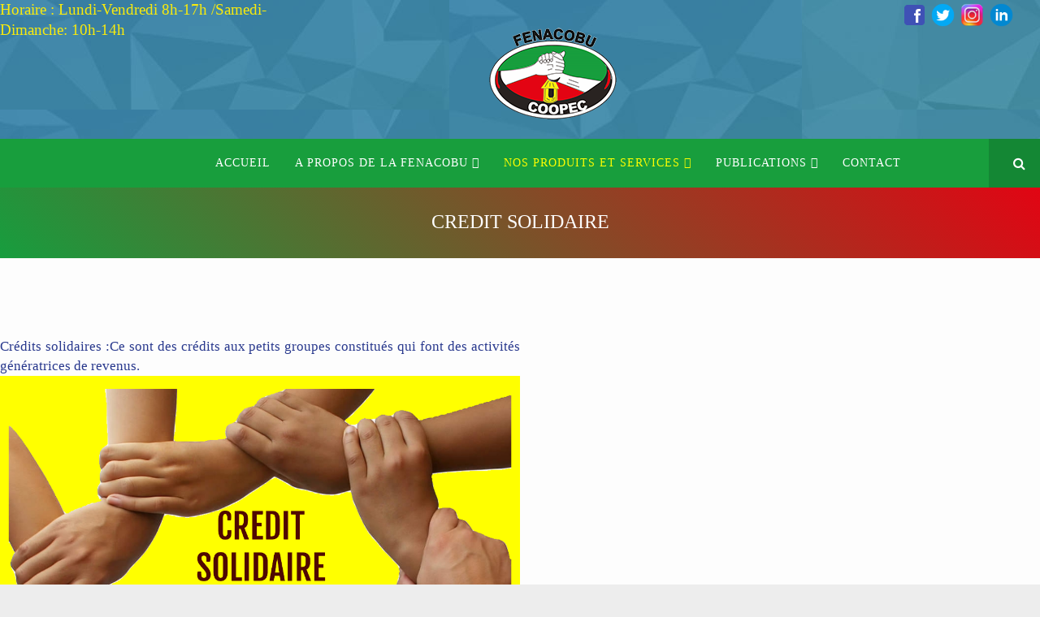

--- FILE ---
content_type: text/html; charset=utf-8
request_url: https://fenacobu.bi/index.php/produits-service/produit-credit/credits/credits-solidaire
body_size: 37929
content:
<!DOCTYPE html>
<html prefix="og: http://ogp.me/ns#" xmlns="http://www.w3.org/1999/xhtml" xml:lang="en-gb" lang="en-gb" dir="ltr">
    <head>
        <meta http-equiv="X-UA-Compatible" content="IE=edge">
            <meta name="viewport" content="width=device-width, initial-scale=1">
                
                <base href="https://fenacobu.bi/index.php/produits-service/produit-credit/credits/credits-solidaire" />
	<meta http-equiv="content-type" content="text/html; charset=utf-8" />
	<meta name="generator" content="Joomla! - Open Source Content Management" />
	<title>Crédits Solidaire</title>
	<link href="/images/image2023/logo_fenacobu_copy.png" rel="shortcut icon" type="image/vnd.microsoft.icon" />
	<link href="https://fenacobu.bi/index.php/component/search/?Itemid=914&amp;format=opensearch" rel="search" title="Search FENACOBU" type="application/opensearchdescription+xml" />
	<link href="https://cdn.jsdelivr.net/npm/simple-line-icons@2.4.1/css/simple-line-icons.css" rel="stylesheet" type="text/css" />
	<link href="/components/com_k2/css/k2.css?v=2.10.3&b=20200429" rel="stylesheet" type="text/css" />
	<link href="/components/com_sppagebuilder/assets/css/font-awesome-5.min.css?73ee45a029f5bc0e36fdf5699a0b5203" rel="stylesheet" type="text/css" />
	<link href="/components/com_sppagebuilder/assets/css/font-awesome-v4-shims.css?73ee45a029f5bc0e36fdf5699a0b5203" rel="stylesheet" type="text/css" />
	<link href="/components/com_sppagebuilder/assets/css/animate.min.css?73ee45a029f5bc0e36fdf5699a0b5203" rel="stylesheet" type="text/css" />
	<link href="/components/com_sppagebuilder/assets/css/sppagebuilder.css?73ee45a029f5bc0e36fdf5699a0b5203" rel="stylesheet" type="text/css" />
	<link href="/plugins/system/jce/css/content.css?badb4208be409b1335b815dde676300e" rel="stylesheet" type="text/css" />
	<link href="//fonts.googleapis.com/css?family=Poppins:300,regular,500,600,700&amp;subset=latin" rel="stylesheet" type="text/css" />
	<link href="/templates/shaper_aspasia/css/bootstrap.min.css" rel="stylesheet" type="text/css" />
	<link href="/templates/shaper_aspasia/css/font-awesome.min.css" rel="stylesheet" type="text/css" />
	<link href="/templates/shaper_aspasia/css/legacy.css" rel="stylesheet" type="text/css" />
	<link href="/templates/shaper_aspasia/css/template.css" rel="stylesheet" type="text/css" />
	<link href="/templates/shaper_aspasia/css/presets/preset1.css" rel="stylesheet" class="preset" type="text/css" />
	<link href="/plugins/system/helix3/assets/css/pagebuilder.css" rel="stylesheet" type="text/css" />
	<link href="/templates/shaper_aspasia/css/frontend-edit.css" rel="stylesheet" type="text/css" />
	<style type="text/css">
.sp-page-builder .page-content #section-id-P45MrVTUtxz-XV3kXQ2ql{background-image:linear-gradient(45deg, #179d3e 0%, #e20413 100%);box-shadow:0px 0px 0px 0px #FFFFFF;}.sp-page-builder .page-content #section-id-P45MrVTUtxz-XV3kXQ2ql{padding-top:36px;padding-right:0px;padding-bottom:33px;padding-left:0px;margin-top:0px;margin-right:0px;margin-bottom:0px;margin-left:0px;}#column-id-cT6tukvSRebZ-P7Mo-5Bv{box-shadow:0 0 0 0 #FFFFFF;}#column-wrap-id-cT6tukvSRebZ-P7Mo-5Bv{max-width:100%;flex-basis:100%;}@media (max-width:1199.98px) {#column-wrap-id-cT6tukvSRebZ-P7Mo-5Bv{max-width:100%;flex-basis:100%;}}@media (max-width:991.98px) {#column-wrap-id-cT6tukvSRebZ-P7Mo-5Bv{max-width:100%;flex-basis:100%;}}@media (max-width:767.98px) {#column-wrap-id-cT6tukvSRebZ-P7Mo-5Bv{max-width:100%;flex-basis:100%;}}@media (max-width:575.98px) {#column-wrap-id-cT6tukvSRebZ-P7Mo-5Bv{max-width:100%;flex-basis:100%;}}#sppb-addon-gO43drvqPwt9A-Y69Qbiu{color:#fdfdfd;}#sppb-addon-gO43drvqPwt9A-Y69Qbiu{box-shadow:0 0 0 0 #FFFFFF;}#sppb-addon-gO43drvqPwt9A-Y69Qbiu{color:#fdfdfd;}#sppb-addon-gO43drvqPwt9A-Y69Qbiu .sppb-addon-text-block .sppb-addon-content{font-family:Times New Roman;font-size:24px;}.sp-page-builder .page-content #section-id-z4BldXuVLlTjIljRGyoQ5{box-shadow:0 0 0 0 #FFFFFF;}.sp-page-builder .page-content #section-id-z4BldXuVLlTjIljRGyoQ5{padding-top:25px;padding-right:0px;padding-bottom:75px;padding-left:0px;margin-top:0px;margin-right:0px;margin-bottom:0px;margin-left:0px;}#column-id-_7D5PSmDoM7HC7gosdwbN{box-shadow:0 0 0 0 #FFFFFF;}#column-wrap-id-_7D5PSmDoM7HC7gosdwbN{max-width:50%;flex-basis:50%;}@media (max-width:1199.98px) {#column-wrap-id-_7D5PSmDoM7HC7gosdwbN{max-width:50%;flex-basis:50%;}}@media (max-width:991.98px) {#column-wrap-id-_7D5PSmDoM7HC7gosdwbN{max-width:50%;flex-basis:50%;}}@media (max-width:767.98px) {#column-wrap-id-_7D5PSmDoM7HC7gosdwbN{max-width:100%;flex-basis:100%;}}@media (max-width:575.98px) {#column-wrap-id-_7D5PSmDoM7HC7gosdwbN{max-width:100%;flex-basis:100%;}}#sppb-addon-ddbvIeJMFECAUJR1t-JWE{color:#28388d;}#sppb-addon-ddbvIeJMFECAUJR1t-JWE{box-shadow:0 0 0 0 #FFFFFF;}#sppb-addon-ddbvIeJMFECAUJR1t-JWE{color:#28388d;}#sppb-addon-ddbvIeJMFECAUJR1t-JWE .sppb-addon-text-block{text-align:justify;}#sppb-addon-ddbvIeJMFECAUJR1t-JWE .sppb-addon-text-block .sppb-addon-content{font-family:Times New Roman;font-size:17px;}#column-id-mKj3CTL5-gTn7JsKgJWd9{box-shadow:0 0 0 0 #FFFFFF;}#column-wrap-id-mKj3CTL5-gTn7JsKgJWd9{max-width:50%;flex-basis:50%;}@media (max-width:1199.98px) {#column-wrap-id-mKj3CTL5-gTn7JsKgJWd9{max-width:50%;flex-basis:50%;}}@media (max-width:991.98px) {#column-wrap-id-mKj3CTL5-gTn7JsKgJWd9{max-width:50%;flex-basis:50%;}}@media (max-width:767.98px) {#column-wrap-id-mKj3CTL5-gTn7JsKgJWd9{max-width:100%;flex-basis:100%;}}@media (max-width:575.98px) {#column-wrap-id-mKj3CTL5-gTn7JsKgJWd9{max-width:100%;flex-basis:100%;}}#sppb-addon-0-kQX2P0mk9Cu8Mpg488j{box-shadow:0 0 0 0 #FFFFFF;}#sppb-addon-0-kQX2P0mk9Cu8Mpg488j .sppb-carousel-extended-nav-control .nav-control{height:60px;line-height:60px;width:60px;border-style:solid;border-width:0px;}#sppb-addon-0-kQX2P0mk9Cu8Mpg488j .sppb-carousel-extended-dots ul li{height:4px;line-height:4px;width:25px;border-style:solid; border-width:0px;}#sppb-addon-0-kQX2P0mk9Cu8Mpg488j .sppb-carousel-extended-nav-control{top:-60px;}body{font-family:Poppins, sans-serif; font-size:16px; font-weight:300; }h1{font-family:Poppins, sans-serif; font-size:72px; font-weight:700; }h2{font-family:Poppins, sans-serif; font-size:42px; font-weight:700; }h3{font-family:Poppins, sans-serif; font-size:32px; font-weight:700; }h4{font-family:Poppins, sans-serif; font-size:24px; font-weight:700; }h5{font-family:Poppins, sans-serif; font-size:18px; font-weight:700; }h6{font-family:Poppins, sans-serif; font-size:16px; font-weight:700; }.sp-megamenu-parent{font-family:Poppins, sans-serif; font-size:14px; font-weight:500; }.sp-megamenu-parent {
    font-family: Times New Romans;
    font-size: 14px;
    margin-left: 250px;
    width: 950px;
    font-weight: 500;
}
div#sp-main-menu-sticky-wrapper {
    top: 66px;
}
.n2-ss-slider-1.n2_ss__touch_element.n2-ow {
    top: 91px;
}
 #sp-header .logo h1 {
    font-size: 24px;
    line-height: 1;
    margin-left: 0px;
    padding: 30px;
    display: table-cell;
    vertical-align: middle;
}
 div#sp-logo {
    align-items: center;
    margin-left: 130px;
background-image: url(https://www.fenacobu.bi/images/entetefenacobu.jpg);
}
div#sp-top2 {
    margin-left: -160px;
 
}
.n2-ss-slider .n2-ss-slider-wrapper-outside, .n2-ss-slider .n2-ss-slider-wrapper-inside {
    margin-top: 30px;
    position: relative;
    display: grid;
    grid-template-columns: 100%;
}

div#n2-ss-2 .n2-ss-slider-2 {
    display: grid;
    position: relative;
    margin-top: -25px;
    overflow: hidden;
    padding: 0px 0px 0px 0px;
    border: 0px solid RGBA(62,62,62,1);
    border-radius: 0px;
    background-clip: padding-box;
    background-repeat: repeat;
    background-position: 50% 50%;
    background-size: cover;
    background-attachment: scroll;
    z-index: 1;
}
div#sp-title {
    margin-top: 90px;
}
.n2-ss-slider-1.n2_ss__touch_element.n2-ow {
    margin-top: -90px;
}

 #sp-deuxieme-rubrique {
    height: 530px;
    background-image: url(/images/image2023/backfinance.jpg);
}
#sp-troisieme-rubrique {
    background-image: url(/images/image2023/wpback.jpg);
    height: 420px;
}

#sp-footer {
    text-align: left;
    padding-bottom: 10px;
}
#sp-bottom {
    background-color: #179d3e;
    padding: 10px 0 0 0;
}

.sp-megamenu-parent .sp-dropdown .sp-dropdown-inner {
    background-color: #179d3e;
    box-shadow: 0px 18px 27px 0px rgb(0 0 0 / 0%);
    position: relative;
}

.sp-megamenu-parent .sp-dropdown li.sp-menu-item >a {
    display: block;
    padding: 0 25px;
    line-height: 45px;
    font-size: 16px;
    border-bottom: 1px solid #179d3e;
    color: #f9fc01;
    cursor: pointer;
}
.sppb-articles-scroller-date-left-content {
    background: #179d3e;
    padding: 25px;
    -ms-flex: 0 0 85%;
    flex: 0 0 85%;
}

.sppb-articles-scroller-date-left-date {
    background: #e20413;
    display: -webkit-box;
    display: -ms-flexbox;
    display: flex;
    -webkit-box-align: center;
    -ms-flex-align: center;
    align-items: center;
    -webkit-box-flex: 0;
    -ms-flex: 0 0 15%;
    flex: 0 0 15%;
    -webkit-box-pack: center;
    -ms-flex-pack: center;
    justify-content: center;
}
section#sp-page-title-slider-show {
    background-image: url(https://www.fenacobu.bi/images/entetefenacobu.jpg);
}

.hPqArl {
    --gap: 5%;
    background: linear-gradient(74.73deg, rgb(195 28 25) 0%, rgb(202 23 24) 100%);
    display: flex;
    gap: 30px;
    -webkit-box-pack: center;
    justify-content: center;
    padding: 25px var(--gap);
    width: calc(100% - var(--gap)* 2);
    position: fixed;
    bottom: 0px;
    left: 0px;
    max-height: 150px;
    flex-wrap: wrap;
    z-index: 2;
}@media (min-width: 1400px) {
.container {
max-width: 1140px;
}
}#sp-header{ background-image:url("/images/entetefenacobu.jpg"); }#sp-main-menu{ background-color:#189e3d;color:#fdfdfd; }#sp-bottom{ background-color:#179d3e;padding:10px 0 0 0; }#sp-footer{ background-color:#e20413;color:#706d6d; }
	</style>
	<script type="application/json" class="joomla-script-options new">{"csrf.token":"117c981400367c80313b27f883f91e79","system.paths":{"root":"","base":""}}</script>
	<script src="/media/jui/js/jquery.min.js?01b8e23b9425a39ceb699da9ea757db1" type="text/javascript"></script>
	<script src="/media/jui/js/jquery-noconflict.js?01b8e23b9425a39ceb699da9ea757db1" type="text/javascript"></script>
	<script src="/media/jui/js/jquery-migrate.min.js?01b8e23b9425a39ceb699da9ea757db1" type="text/javascript"></script>
	<script src="/media/k2/assets/js/k2.frontend.js?v=2.10.3&b=20200429&sitepath=/" type="text/javascript"></script>
	<script src="/components/com_sppagebuilder/assets/js/common.js" type="text/javascript"></script>
	<script src="/media/system/js/core.js?01b8e23b9425a39ceb699da9ea757db1" type="text/javascript"></script>
	<script src="/components/com_sppagebuilder/assets/js/jquery.parallax.js?73ee45a029f5bc0e36fdf5699a0b5203" type="text/javascript"></script>
	<script src="/components/com_sppagebuilder/assets/js/sppagebuilder.js?73ee45a029f5bc0e36fdf5699a0b5203" defer="defer" type="text/javascript"></script>
	<script src="/components/com_sppagebuilder/assets/js/sp_carousel.js" type="text/javascript"></script>
	<script src="/templates/shaper_aspasia/js/bootstrap.min.js" type="text/javascript"></script>
	<script src="/templates/shaper_aspasia/js/jquery.sticky.js" type="text/javascript"></script>
	<script src="/templates/shaper_aspasia/js/smoothscroll.js" type="text/javascript"></script>
	<script src="/templates/shaper_aspasia/js/main.js" type="text/javascript"></script>
	<script src="/templates/shaper_aspasia/js/frontend-edit.js" type="text/javascript"></script>
	<meta property="og:title" content="Crédits Solidaire" />
	<meta property="og:type" content="website" />
	<meta property="og:url" content="https://fenacobu.bi/index.php/produits-service/produit-credit/credits/credits-solidaire" />
	<meta property="og:site_name" content="FENACOBU" />
	<meta name="twitter:card" content="summary" />
	<meta name="twitter:site" content="FENACOBU" />
	<script src='/media/plg_system_jsvisit/js/jsvisit_agent.js' type='text/javascript'></script>
	<script type='text/javascript'>jQuery(document).ready(function() { jsvisitCountVisitors(120); }); </script>


                                </head>
                <body class="site com-sppagebuilder view-page no-layout no-task itemid-914 en-gb ltr  sticky-header layout-fluid">
                    <div class="body-innerwrapper">
                        <header id="sp-header"><div class="row"><div id="sp-top1" class="col-8 col-md-6 col-lg-4 "><div class="sp-column "><div class="sp-module "><div class="sp-module-content">

<div class="custom"  >
	<p style="text-align: left;"><span style="font-family: 'times new roman', times, serif; font-size: 14pt; color: #f9eb0c;">Horaire : Lundi-Vendredi 8h-17h /Samedi-Dimanche: 10h-14h</span></p></div>
</div></div></div></div><div id="sp-logo" class="col-4 col-md-6 col-lg-4 "><div class="sp-column "><a class="logo" href="/"><h1><img class="sp-default-logo" src="/images/image2023/logo_fenacobu_copy.png" srcset="" alt="FENACOBU"></h1></a></div></div><div id="sp-top2" class="col-6 col-md-4 col-lg-4 "><div class="sp-column "><div class="sp-module "><div class="sp-module-content">

<div class="custom"  >
	<table style="float: right;">
<tbody>
<tr>
<td style="text-align: right;"><a title="Page Facebook FENACOBU" href="https://www.facebook.com/profile.php?id=100095479809241" target="_blank" rel="noopener noreferrer"><img src="/images/image2023/icons8-facebook.png" alt="" width="33" height="33" /></a></td>
<td><a title="Twitter" href="https://twitter.com/fenacobu_coopec" target="_blank" rel="noopener noreferrer"><img src="/images/image2023/icons8-twitter.png" alt="" width="33" height="33" /></a></td>
<td><a href="https://www.instagram.com/fenacobu_coopec/" target="_blank" rel="noopener noreferrer"><img src="/images/image2023/icons8-instagram.png" alt="" width="35" height="35" /></a></td>
<td><a href="https://www.linkedin.com/in/fenacobu-coopec-7967b7286/" target="_blank" rel="noopener noreferrer"><img src="/images/image2023/icons8-linkedin.png" alt="" width="33" height="33" /></a></td>
</tr>
</tbody>
</table></div>
</div></div></div></div></div></header><section id="sp-main-menu" class="  sp-menu-row"><div class="row"><div id="sp-menu" class="col-6 col-md-10 col-lg-4 "><div class="sp-column ">			<div class='sp-megamenu-wrapper'>
				<a id="offcanvas-toggler" class="d-lg-none" href="#"><i class="fa fa-bars"></i></a>
				<ul class="sp-megamenu-parent menu-fade d-none d-lg-block"><li class="sp-menu-item"><a  href="/index.php"  >Accueil</a></li><li class="sp-menu-item sp-has-child"><a  href="#"  >A PROPOS DE LA FENACOBU</a><div class="sp-dropdown sp-dropdown-main sp-menu-right" style="width: 240px;"><div class="sp-dropdown-inner"><ul class="sp-dropdown-items"><li class="sp-menu-item"><a  href="/index.php/pages/historique"  >Historique</a></li><li class="sp-menu-item"><a  href="/index.php/pages/mission-et-vision"  >Mission et Vision</a></li><li class="sp-menu-item"><a  href="/index.php/pages/objectif"  >Objectif</a></li><li class="sp-menu-item"><a  href="/index.php/pages/organigramme"  >Organigramme </a></li><li class="sp-menu-item"><a  href="/index.php/pages/toutes-les-agences"  >Toutes les COOPEC</a></li></ul></div></div></li><li class="sp-menu-item sp-has-child active"><a  href="#"  >Nos Produits et Services</a><div class="sp-dropdown sp-dropdown-main sp-dropdown-mega sp-menu-full container" style=""><div class="sp-dropdown-inner"><div class="row"><div class="col-sm-4"><ul class="sp-mega-group"><li class="sp-menu-item sp-has-child"><a class="sp-group-title" href="#"  >PRODUITS ET SERVICES DIGITAUX</a><ul class="sp-mega-group-child sp-dropdown-items"><li class="sp-menu-item sp-has-child"><a  href="#"  >COOPEC NGENDANWA</a><div class="sp-dropdown sp-dropdown-sub sp-menu-right" style="width: 240px;"><div class="sp-dropdown-inner"><ul class="sp-dropdown-items"><li class="sp-menu-item"><a  href="/index.php/produits-service/digitaux/coopec-ngendanwa/carte-bancaire"  >CARTE BANCAIRE</a></li><li class="sp-menu-item"><a  href="/index.php/produits-service/digitaux/coopec-ngendanwa/mobile-banking"  >MOBILE BANKING</a></li></ul></div></div></li><li class="sp-menu-item"><a  href="/index.php/produits-service/digitaux/sama-money"  >SAMA Money</a></li></ul></li></ul></div><div class="col-sm-4"><ul class="sp-mega-group"><li class="sp-menu-item sp-has-child"><a class="sp-group-title" href="#"  >PRODUIT EPARGNE</a><ul class="sp-mega-group-child sp-dropdown-items"><li class="sp-menu-item"><a  href="/index.php/produits-service/epargne/cpte-courant"  >Dépôt à vue avec Livret</a></li><li class="sp-menu-item"><a  href="/index.php/produits-service/epargne/cpte-courantrecu"  >Dépôt à vue avec Reçu</a></li><li class="sp-menu-item"><a  href="/index.php/produits-service/epargne/depot-terme"  >Dépôt à Terme</a></li><li class="sp-menu-item"><a  href="/index.php/produits-service/epargne/epargne-planifiie"  >Epargne Planifiée</a></li><li class="sp-menu-item"><a  href="https://fenacobu.bi/index.php/produits-service/epargne/epargne-tontine"  >Epargne Tontine</a></li><li class="sp-menu-item"><a  href="https://fenacobu.bi/index.php/produits-service/epargne/epargne-solidaire"  >Epargne Solidaire</a></li><li class="sp-menu-item"><a  href="/index.php/produits-service/epargne/epargne-retraite"  >Epargne Retraite</a></li><li class="sp-menu-item"><a  href="/index.php/produits-service/epargne/epargne-nantissement"  >Epargne Nantissement</a></li></ul></li></ul></div><div class="col-sm-4"><ul class="sp-mega-group"><li class="sp-menu-item sp-has-child active"><a class="sp-group-title" href="#"  >PRODUITS DE CREDITS</a><ul class="sp-mega-group-child sp-dropdown-items"><li class="sp-menu-item sp-has-child active"><a  href="/index.php/produits-service/produit-credit/credits"  >Crédits</a><div class="sp-dropdown sp-dropdown-sub sp-menu-right" style="width: 240px;"><div class="sp-dropdown-inner"><ul class="sp-dropdown-items"><li class="sp-menu-item"><a  href="/index.php/produits-service/produit-credit/credits/credit-ordinaire"  >Crédit ordinaire</a></li><li class="sp-menu-item"><a  href="/index.php/produits-service/produit-credit/credits/credit-salarie"  >Crédit Salarié</a></li><li class="sp-menu-item"><a  href="/index.php/produits-service/produit-credit/credits/credit-kazetwige"  >Crédit KAZETWIGE</a></li><li class="sp-menu-item"><a  href="/index.php/produits-service/produit-credit/credits/credit-pere-noel"  >Crédit Père Noël</a></li><li class="sp-menu-item"><a  href="/index.php/produits-service/produit-credit/credits/credit-tsindagirabigega"  >TSINDAGIRABIGEGA</a></li><li class="sp-menu-item"><a  href="/index.php/produits-service/produit-credit/credits/credit-warrantage"  >Crédit  Warrantage</a></li><li class="sp-menu-item"><a  href="/index.php/produits-service/produit-credit/credits/credit-collectif"  >Crédit Collectif</a></li><li class="sp-menu-item"><a  href="/index.php/produits-service/produit-credit/credits/credit-agricole"  >Crédit Agricole</a></li><li class="sp-menu-item current-item active"><a  href="/index.php/produits-service/produit-credit/credits/credits-solidaire"  >Crédits Solidaire</a></li><li class="sp-menu-item"><a  href="/index.php/produits-service/produit-credit/credits/ligne-de-credit"  >Ligne de Crédit</a></li><li class="sp-menu-item"><a  href="/index.php/produits-service/produit-credit/credits/campagne-commercial"  >Campagne Commercial</a></li><li class="sp-menu-item"><a  href="/index.php/produits-service/produit-credit/credits/execution-marche"  >Exécution Marché</a></li><li class="sp-menu-item"><a  href="/index.php/produits-service/produit-credit/credits/credit-vsla"  >Crédit AVEC/VSLA</a></li><li class="sp-menu-item"><a  href="/index.php/produits-service/produit-credit/credits/credit-bail-leasing"  >Crédit-bail/Leasing</a></li></ul></div></div></li><li class="sp-menu-item sp-has-child"><a  href="/index.php/produits-service/produit-credit/decouvert"  >Découvert</a><div class="sp-dropdown sp-dropdown-sub sp-menu-right" style="width: 240px;"><div class="sp-dropdown-inner"><ul class="sp-dropdown-items"><li class="sp-menu-item"><a  href="/index.php/produits-service/produit-credit/decouvert/decouvert-mensuel"  >Découvert Mensuel</a></li><li class="sp-menu-item"><a  href="/index.php/produits-service/produit-credit/decouvert/decouvert-bimensuel"  >Découvert Bimensuel</a></li><li class="sp-menu-item"><a  href="/index.php/produits-service/produit-credit/decouvert/decouvert-triimenstriel"  >Découvert Trimenstriel</a></li></ul></div></div></li></ul></li></ul></div></div></div></div></li><li class="sp-menu-item sp-has-child"><a  href="/index.php/publications"  >PUBLICATIONS</a><div class="sp-dropdown sp-dropdown-main sp-menu-right" style="width: 240px;"><div class="sp-dropdown-inner"><ul class="sp-dropdown-items"><li class="sp-menu-item"><a  href="/index.php/publications/appel-offre"  >Appel d'Offres</a></li><li class="sp-menu-item"><a  href="/index.php/publications/actualite"  >Actualités</a></li></ul></div></div></li><li class="sp-menu-item"><a  href="/index.php/contactss"  >Contact</a></li></ul>			</div>
		</div></div><div id="sp-menu-right" class="col-6 col-md-2 col-lg-8 "><div class="sp-column "><div class="sp-module aspasia-top-search"><div class="sp-module-content">
<div class="top-search-wrapper">

	<div class="icon-top-wrapper">
		<i class="fa fa-search" aria-hidden="true"></i>
		<i class="fa fa-times" aria-hidden="true"></i>
	</div>

	<div class="row top-search-input-wrap">
		<div class="col-sm-12">
			<div class="searchwrapper">
				<form action="/index.php/produits-service/produit-credit/credits/credits-solidaire" method="post">
					<div class="searchaspasia-top-search">
						<div class="top-search-wrapper"><div class="sp_search_input"><input name="searchword" maxlength="200"  class="mod-search-searchword inputboxaspasia-top-search" type="text" size="20" value="Search ..."  onblur="if (this.value=='') this.value='Search ...';" onfocus="if (this.value=='Search ...') this.value='';" /></div></div>						<input type="hidden" name="task" value="search" />
						<input type="hidden" name="option" value="com_search" />
						<input type="hidden" name="Itemid" value="914" />
					</div>
				</form>
			</div> <!-- /.searchwrapper -->
		</div> <!-- /.col-sm-12 -->
	</div> <!-- /.row -->
</div> <!-- /.top-search-wrapper -->	</div></div></div></div></div></section><section id="sp-page-title-slider-show"><div class="row"><div id="sp-title" class="col-lg-12 "><div class="sp-column "></div></div></div></section><section id="sp-main-body"><div class="row"><div id="sp-component" class="col-lg-12 "><div class="sp-column "><div id="system-message-container">
	</div>

<div id="sp-page-builder" class="sp-page-builder  page-83">

	
	<div class="page-content">
				<section id="section-id-P45MrVTUtxz-XV3kXQ2ql" class="sppb-section" ><div class="sppb-row-container"><div class="sppb-row"><div class="sppb-row-column" id="column-wrap-id-cT6tukvSRebZ-P7Mo-5Bv"><div id="column-id-cT6tukvSRebZ-P7Mo-5Bv" class="sppb-column" ><div class="sppb-column-addons"><div id="sppb-addon-wrapper-gO43drvqPwt9A-Y69Qbiu" class="sppb-addon-wrapper "><div id="sppb-addon-gO43drvqPwt9A-Y69Qbiu" class="clearfix  "     ><div class="sppb-addon sppb-addon-text-block " ><div class="sppb-addon-content"><div style="text-align: center;" data-mce-style="text-align: center;">CREDIT SOLIDAIRE</div></div></div></div></div></div></div></div></div></div></section><section id="section-id-z4BldXuVLlTjIljRGyoQ5" class="sppb-section" ><div class="sppb-row-container"><div class="sppb-row"><div class="sppb-row-column" id="column-wrap-id-_7D5PSmDoM7HC7gosdwbN"><div id="column-id-_7D5PSmDoM7HC7gosdwbN" class="sppb-column" ><div class="sppb-column-addons"><div id="sppb-addon-wrapper-ddbvIeJMFECAUJR1t-JWE" class="sppb-addon-wrapper "><div id="sppb-addon-ddbvIeJMFECAUJR1t-JWE" class="clearfix  "     ><div class="sppb-addon sppb-addon-text-block " ><div class="sppb-addon-content"><p><br><br><br><strong>Crédits solidaires&nbsp;:C</strong>e sont des crédits aux petits groupes constitués qui font des activités génératrices de revenus.<br></p></div></div></div></div></div></div></div><div class="sppb-row-column" id="column-wrap-id-mKj3CTL5-gTn7JsKgJWd9"><div id="column-id-mKj3CTL5-gTn7JsKgJWd9" class="sppb-column" ><div class="sppb-column-addons"><div id="sppb-addon-wrapper-0-kQX2P0mk9Cu8Mpg488j" class="sppb-addon-wrapper "><div id="sppb-addon-0-kQX2P0mk9Cu8Mpg488j" class="clearfix  "     ><div class="sppb-addon sppb-carousel-extended sppb-image-carousel-layout1" data-left-arrow="fa-angle-left" data-right-arrow="fa-angle-right" data-arrow="0" data-dots="0" data-image-layout="layout1" data-autoplay="0" data-speed="2500" data-interval="4500" data-margin="15"       data-height-xxl="500" data-height-xl="450" data-height-lg="500" data-height-md="500 " data-height-sm="400" data-height-xs="300" data-item-number-xxl="3" data-item-number-xl="3" data-item-number-lg="3" data-item-number-md="3" data-item-number-sm="3" data-item-number-xs="1"><div class="sppb-carousel-extended-item"><a href="/" ><img src="/images/2023/09/07/crdit-solidaire-1.png" alt=""><div class="sppb-carousel-extended-content-wrap"></div></a></div></div></div></div></div></div></div></div></div></section>
			</div>
</div></div></div></div></section><section id="sp-bottom"><div class="container"><div class="row"><div id="sp-bottom1" class="col-md-3 col-lg-3 "><div class="sp-column "><div class="sp-module "><div class="sp-module-content">

<div class="custom"  >
	<p><img src="/images/bouclier_sloganew.png" alt="" /></p></div>
</div></div></div></div><div id="sp-bottom2" class="col-md-3 col-lg-3 "><div class="sp-column "><div class="sp-module "><h3 class="sp-module-title">CONNAITRE LA FENACOBU</h3><div class="sp-module-content">

<div class="custom"  >
	<p><span style="font-family: 'times new roman', times, serif; font-size: 14pt;"><a href="/index.php/pages/historique">-Présentation</a></span></p>
<p><span style="font-size: 14pt;"> </span></p>
<p><span style="font-family: 'times new roman', times, serif; font-size: 14pt;"><a href="/index.php/pages/mission-et-vision">-Mission et Vision</a></span></p>
<p> </p>
<p><span style="font-family: 'times new roman', times, serif; font-size: 14pt; color: #28388d;"><a href="/index.php/publications/actualite">-Actualités</a><br /></span></p></div>
</div></div></div></div><div id="sp-bottom3" class="col-md-3 col-lg-3 "><div class="sp-column "><div class="sp-module "><h3 class="sp-module-title">NOS OFFRES</h3><div class="sp-module-content">

<div class="custom"  >
	<p><span style="font-family: 'times new roman', times, serif; font-size: 14pt;"><a href="/index.php/epargne-coopec">-Epargne</a></span></p>
<p><span style="font-size: 14pt;"> </span></p>
<p><span style="font-family: 'times new roman', times, serif; font-size: 14pt;"><a href="/index.php/produits-service/produit-credit/credits">-Crédits</a></span></p>
<p> </p>
<p><span style="font-family: 'times new roman', times, serif; font-size: 14pt;"><a href="/index.php/nos-produits-services">-Produits</a></span></p></div>
</div></div></div></div><div id="sp-bottom4" class="col-6 col-md-3 col-lg-3 "><div class="sp-column "><div class="sp-module "><h3 class="sp-module-title">ADRESSES</h3><div class="sp-module-content">

<div class="custom"  >
	<table style="height: 104px;" width="617">
<tbody>
<tr>
<td style="width: 608.6px;"><span style="font-family: 'times new roman', times, serif; font-size: 12pt; color: #28388d;">B.P: 67 Gitega-Burundi</span></td>
</tr>
<tr>
<td style="width: 608.6px; text-align: justify;"><span style="font-family: 'times new roman', times, serif; font-size: 12pt; color: #28388d;">E-Mail :<span id="cloak3b8846a6628dd515b789a64268adf8c2">This email address is being protected from spambots. You need JavaScript enabled to view it.</span><script type='text/javascript'>
				document.getElementById('cloak3b8846a6628dd515b789a64268adf8c2').innerHTML = '';
				var prefix = '&#109;a' + 'i&#108;' + '&#116;o';
				var path = 'hr' + 'ef' + '=';
				var addy3b8846a6628dd515b789a64268adf8c2 = 'c&#111;&#111;p&#101;c' + '&#64;';
				addy3b8846a6628dd515b789a64268adf8c2 = addy3b8846a6628dd515b789a64268adf8c2 + 'f&#101;n&#97;c&#111;b&#117;' + '&#46;' + 'b&#105;';
				var addy_text3b8846a6628dd515b789a64268adf8c2 = 'c&#111;&#111;p&#101;c' + '&#64;' + 'f&#101;n&#97;c&#111;b&#117;' + '&#46;' + 'b&#105;';document.getElementById('cloak3b8846a6628dd515b789a64268adf8c2').innerHTML += '<a ' + path + '\'' + prefix + ':' + addy3b8846a6628dd515b789a64268adf8c2 + '\'>'+addy_text3b8846a6628dd515b789a64268adf8c2+'<\/a>';
		</script></span></td>
</tr>
<tr>
<td style="width: 608.6px;"><span style="font-family: 'times new roman', times, serif; font-size: 12pt; color: #28388d;">Site Web : www.fenacobu.bi</span></td>
</tr>
<tr>
<td style="width: 608.6px;">
<p><span style="font-family: 'times new roman', times, serif; font-size: 12pt; color: #28388d;">Siège social Province et Commune Gitega,</span></p>
<p><span style="font-family: 'times new roman', times, serif; font-size: 12pt; color: #28388d;">Quartier MUSINZIRA, Avenue du Triomphe</span></p>
</td>
</tr>
</tbody>
</table></div>
</div></div></div></div></div></div></section><footer id="sp-footer"><div class="container"><div class="row"><div id="sp-footer1" class="col-lg-12 "><div class="sp-column "><div class="sp-module "><div class="sp-module-content">

<div class="custom"  >
	<p style="text-align: center;"> </p>
<p style="text-align: center;"><span style="font-family: 'times new roman', times, serif; font-size: 14pt; color: #fdfdfd;">Copyright © 2024 Faitière Nationale des COOPEC du Burundi (FENACOBU). All rights reserved</span></p></div>
</div></div></div></div></div></div></footer>
                        <div class="offcanvas-menu">
                            <a href="#" class="close-offcanvas"><i class="fa fa-remove"></i></a>
                            <div class="offcanvas-inner">
                                                                    <div class="sp-module "><div class="sp-module-content"><ul class="nav menu">
<li class="item-437"><a href="/index.php" >Accueil</a></li><li class="item-279 deeper parent"><a href="#" >A PROPOS DE LA FENACOBU</a><span class="offcanvas-menu-toggler collapsed" data-bs-toggle="collapse" data-bs-target="#collapse-menu-279"><i class="open-icon fa fa-angle-down"></i><i class="close-icon fa fa-angle-up"></i></span><ul class="collapse" id="collapse-menu-279"><li class="item-552"><a href="/index.php/pages/historique" >Historique</a></li><li class="item-888"><a href="/index.php/pages/mission-et-vision" >Mission et Vision</a></li><li class="item-912"><a href="/index.php/pages/objectif" >Objectif</a></li><li class="item-915"><a href="/index.php/pages/organigramme" >Organigramme </a></li><li class="item-889"><a href="/index.php/pages/toutes-les-agences" >Toutes les COOPEC</a></li></ul></li><li class="item-502 active deeper parent"><a href="#" >Nos Produits et Services</a><span class="offcanvas-menu-toggler collapsed" data-bs-toggle="collapse" data-bs-target="#collapse-menu-502"><i class="open-icon fa fa-angle-down"></i><i class="close-icon fa fa-angle-up"></i></span><ul class="collapse" id="collapse-menu-502"><li class="item-573 deeper parent"><a href="#" >PRODUITS ET SERVICES DIGITAUX</a><span class="offcanvas-menu-toggler collapsed" data-bs-toggle="collapse" data-bs-target="#collapse-menu-573"><i class="open-icon fa fa-angle-down"></i><i class="close-icon fa fa-angle-up"></i></span><ul class="collapse" id="collapse-menu-573"><li class="item-576 deeper parent"><a href="#" >COOPEC NGENDANWA</a><span class="offcanvas-menu-toggler collapsed" data-bs-toggle="collapse" data-bs-target="#collapse-menu-576"><i class="open-icon fa fa-angle-down"></i><i class="close-icon fa fa-angle-up"></i></span><ul class="collapse" id="collapse-menu-576"><li class="item-892"><a href="/index.php/produits-service/digitaux/coopec-ngendanwa/carte-bancaire" >CARTE BANCAIRE</a></li><li class="item-893"><a href="/index.php/produits-service/digitaux/coopec-ngendanwa/mobile-banking" >MOBILE BANKING</a></li></ul></li><li class="item-903"><a href="/index.php/produits-service/digitaux/sama-money" >SAMA Money</a></li></ul></li><li class="item-574 deeper parent"><a href="#" >PRODUIT EPARGNE</a><span class="offcanvas-menu-toggler collapsed" data-bs-toggle="collapse" data-bs-target="#collapse-menu-574"><i class="open-icon fa fa-angle-down"></i><i class="close-icon fa fa-angle-up"></i></span><ul class="collapse" id="collapse-menu-574"><li class="item-577"><a href="/index.php/produits-service/epargne/cpte-courant" >Dépôt à vue avec Livret</a></li><li class="item-587"><a href="/index.php/produits-service/epargne/cpte-courantrecu" >Dépôt à vue avec Reçu</a></li><li class="item-890"><a href="/index.php/produits-service/epargne/depot-terme" >Dépôt à Terme</a></li><li class="item-588"><a href="/index.php/produits-service/epargne/epargne-planifiie" >Epargne Planifiée</a></li><li class="item-589"><a href="https://fenacobu.bi/index.php/produits-service/epargne/epargne-tontine" >Epargne Tontine</a></li><li class="item-590"><a href="https://fenacobu.bi/index.php/produits-service/epargne/epargne-solidaire" >Epargne Solidaire</a></li><li class="item-911"><a href="/index.php/produits-service/epargne/epargne-retraite" >Epargne Retraite</a></li><li class="item-913"><a href="/index.php/produits-service/epargne/epargne-nantissement" >Epargne Nantissement</a></li></ul></li><li class="item-575 active deeper parent"><a href="#" >PRODUITS DE CREDITS</a><span class="offcanvas-menu-toggler collapsed" data-bs-toggle="collapse" data-bs-target="#collapse-menu-575"><i class="open-icon fa fa-angle-down"></i><i class="close-icon fa fa-angle-up"></i></span><ul class="collapse" id="collapse-menu-575"><li class="item-595 active deeper parent"><a href="/index.php/produits-service/produit-credit/credits" >Crédits</a><span class="offcanvas-menu-toggler collapsed" data-bs-toggle="collapse" data-bs-target="#collapse-menu-595"><i class="open-icon fa fa-angle-down"></i><i class="close-icon fa fa-angle-up"></i></span><ul class="collapse" id="collapse-menu-595"><li class="item-894"><a href="/index.php/produits-service/produit-credit/credits/credit-ordinaire" >Crédit ordinaire</a></li><li class="item-895"><a href="/index.php/produits-service/produit-credit/credits/credit-salarie" >Crédit Salarié</a></li><li class="item-897"><a href="/index.php/produits-service/produit-credit/credits/credit-kazetwige" >Crédit KAZETWIGE</a></li><li class="item-896"><a href="/index.php/produits-service/produit-credit/credits/credit-pere-noel" >Crédit Père Noël</a></li><li class="item-898"><a href="/index.php/produits-service/produit-credit/credits/credit-tsindagirabigega" >TSINDAGIRABIGEGA</a></li><li class="item-899"><a href="/index.php/produits-service/produit-credit/credits/credit-warrantage" >Crédit  Warrantage</a></li><li class="item-904"><a href="/index.php/produits-service/produit-credit/credits/credit-collectif" >Crédit Collectif</a></li><li class="item-905"><a href="/index.php/produits-service/produit-credit/credits/credit-agricole" >Crédit Agricole</a></li><li class="item-914 current active"><a href="/index.php/produits-service/produit-credit/credits/credits-solidaire" >Crédits Solidaire</a></li><li class="item-906"><a href="/index.php/produits-service/produit-credit/credits/ligne-de-credit" >Ligne de Crédit</a></li><li class="item-907"><a href="/index.php/produits-service/produit-credit/credits/campagne-commercial" >Campagne Commercial</a></li><li class="item-908"><a href="/index.php/produits-service/produit-credit/credits/execution-marche" >Exécution Marché</a></li><li class="item-909"><a href="/index.php/produits-service/produit-credit/credits/credit-vsla" >Crédit AVEC/VSLA</a></li><li class="item-910"><a href="/index.php/produits-service/produit-credit/credits/credit-bail-leasing" >Crédit-bail/Leasing</a></li></ul></li><li class="item-578 deeper parent"><a href="/index.php/produits-service/produit-credit/decouvert" >Découvert</a><span class="offcanvas-menu-toggler collapsed" data-bs-toggle="collapse" data-bs-target="#collapse-menu-578"><i class="open-icon fa fa-angle-down"></i><i class="close-icon fa fa-angle-up"></i></span><ul class="collapse" id="collapse-menu-578"><li class="item-900"><a href="/index.php/produits-service/produit-credit/decouvert/decouvert-mensuel" >Découvert Mensuel</a></li><li class="item-901"><a href="/index.php/produits-service/produit-credit/decouvert/decouvert-bimensuel" >Découvert Bimensuel</a></li><li class="item-902"><a href="/index.php/produits-service/produit-credit/decouvert/decouvert-triimenstriel" >Découvert Trimenstriel</a></li></ul></li></ul></li></ul></li><li class="item-278 deeper parent"><a href="/index.php/publications" >PUBLICATIONS</a><span class="offcanvas-menu-toggler collapsed" data-bs-toggle="collapse" data-bs-target="#collapse-menu-278"><i class="open-icon fa fa-angle-down"></i><i class="close-icon fa fa-angle-up"></i></span><ul class="collapse" id="collapse-menu-278"><li class="item-565"><a href="/index.php/publications/appel-offre" >Appel d'Offres</a></li><li class="item-492"><a href="/index.php/publications/actualite" >Actualités</a></li></ul></li><li class="item-553"><a href="/index.php/contactss" >Contact</a></li></ul>
</div></div>
                                                            </div>
                        </div>
                    </div>
                                        
                </body>
                </html>

--- FILE ---
content_type: text/css
request_url: https://fenacobu.bi/templates/shaper_aspasia/css/template.css
body_size: 34313
content:
.form-control {
  display: block;
  height: 34px;
  padding: 6px 12px;
  font-size: 14px;
  line-height: 1.428571429;
  color: #555555;
  background-color: #fff;
  background-image: none;
  border: 1px solid #ccc;
  border-radius: 4px;
  -webkit-box-shadow: inset 0 1px 1px rgba(0,0,0,0.075);
  box-shadow: inset 0 1px 1px rgba(0,0,0,0.075);
  -webkit-transition: border-color ease-in-out .15s, box-shadow ease-in-out .15s;
  -o-transition: border-color ease-in-out .15s, box-shadow ease-in-out .15s;
  transition: border-color ease-in-out .15s, box-shadow ease-in-out .15s;
}
.form-control:focus {
  border-color: #66afe9;
  outline: 0;
  -webkit-box-shadow: inset 0 1px 1px rgba(0,0,0,.075), 0 0 8px rgba(102,175,233,0.6);
  box-shadow: inset 0 1px 1px rgba(0,0,0,.075), 0 0 8px rgba(102,175,233,0.6);
}
.form-control::-moz-placeholder {
  color: #999;
  opacity: 1;
}
.form-control:-ms-input-placeholder {
  color: #999;
}
.form-control::-webkit-input-placeholder {
  color: #999;
}
.form-control[disabled],
.form-control[readonly],
fieldset[disabled] .form-control {
  cursor: not-allowed;
  background-color: #eeeeee;
  opacity: 1;
}
textarea.form-control {
  height: auto;
}
@font-face {
  font-family: 'IcoMoon';
  src: url('../fonts/IcoMoon.eot');
  src: url('../fonts/IcoMoon.eot?#iefix') format('embedded-opentype'), url('../fonts/IcoMoon.woff') format('woff'), url('../fonts/IcoMoon.ttf') format('truetype'), url('../fonts/IcoMoon.svg#IcoMoon') format('svg');
  font-weight: normal;
  font-style: normal;
}
[data-icon]:before {
  font-family: 'IcoMoon';
  content: attr(data-icon);
  speak: none;
}
[class^="icon-"],
[class*=" icon-"] {
  display: inline-block;
  width: 14px;
  height: 14px;
  margin-right: .25em;
  line-height: 14px;
  background-image: none;
}
dd > span[class^="icon-"] + time,
dd > span[class*=" icon-"] + time {
  margin-left: -0.25em;
}
dl.article-info dd.hits span[class^="icon-"],
dl.article-info dd.hits span[class*=" icon-"] {
  margin-right: 0;
}
[class^="icon-"]:before,
[class*=" icon-"]:before {
  font-family: 'IcoMoon';
  font-style: normal;
  speak: none;
}
[class^="icon-"].disabled,
[class*=" icon-"].disabled {
  font-weight: normal;
}
.icon-joomla:before {
  content: "\e200";
}
.icon-chevron-up:before,
.icon-uparrow:before,
.icon-arrow-up:before {
  content: "\e005";
}
.icon-chevron-right:before,
.icon-rightarrow:before,
.icon-arrow-right:before {
  content: "\e006";
}
.icon-chevron-down:before,
.icon-downarrow:before,
.icon-arrow-down:before {
  content: "\e007";
}
.icon-chevron-left:before,
.icon-leftarrow:before,
.icon-arrow-left:before {
  content: "\e008";
}
.icon-arrow-first:before {
  content: "\e003";
}
.icon-arrow-last:before {
  content: "\e004";
}
.icon-arrow-up-2:before {
  content: "\e009";
}
.icon-arrow-right-2:before {
  content: "\e00a";
}
.icon-arrow-down-2:before {
  content: "\e00b";
}
.icon-arrow-left-2:before {
  content: "\e00c";
}
.icon-arrow-up-3:before {
  content: "\e00f";
}
.icon-arrow-right-3:before {
  content: "\e010";
}
.icon-arrow-down-3:before {
  content: "\e011";
}
.icon-arrow-left-3:before {
  content: "\e012";
}
.icon-menu-2:before {
  content: "\e00e";
}
.icon-arrow-up-4:before {
  content: "\e201";
}
.icon-arrow-right-4:before {
  content: "\e202";
}
.icon-arrow-down-4:before {
  content: "\e203";
}
.icon-arrow-left-4:before {
  content: "\e204";
}
.icon-share:before,
.icon-redo:before {
  content: "\27";
}
.icon-undo:before {
  content: "\28";
}
.icon-forward-2:before {
  content: "\e205";
}
.icon-backward-2:before,
.icon-reply:before {
  content: "\e206";
}
.icon-unblock:before,
.icon-refresh:before,
.icon-redo-2:before {
  content: "\6c";
}
.icon-undo-2:before {
  content: "\e207";
}
.icon-move:before {
  content: "\7a";
}
.icon-expand:before {
  content: "\66";
}
.icon-contract:before {
  content: "\67";
}
.icon-expand-2:before {
  content: "\68";
}
.icon-contract-2:before {
  content: "\69";
}
.icon-play:before {
  content: "\e208";
}
.icon-pause:before {
  content: "\e209";
}
.icon-stop:before {
  content: "\e210";
}
.icon-previous:before,
.icon-backward:before {
  content: "\7c";
}
.icon-next:before,
.icon-forward:before {
  content: "\7b";
}
.icon-first:before {
  content: "\7d";
}
.icon-last:before {
  content: "\e000";
}
.icon-play-circle:before {
  content: "\e00d";
}
.icon-pause-circle:before {
  content: "\e211";
}
.icon-stop-circle:before {
  content: "\e212";
}
.icon-backward-circle:before {
  content: "\e213";
}
.icon-forward-circle:before {
  content: "\e214";
}
.icon-loop:before {
  content: "\e001";
}
.icon-shuffle:before {
  content: "\e002";
}
.icon-search:before {
  content: "\53";
}
.icon-zoom-in:before {
  content: "\64";
}
.icon-zoom-out:before {
  content: "\65";
}
.icon-apply:before,
.icon-edit:before,
.icon-pencil:before {
  content: "\2b";
}
.icon-pencil-2:before {
  content: "\2c";
}
.icon-brush:before {
  content: "\3b";
}
.icon-save-new:before,
.icon-plus-2:before {
  content: "\5d";
}
.icon-ban-circle:before,
.icon-minus-sign:before,
.icon-minus-2:before {
  content: "\5e";
}
.icon-delete:before,
.icon-remove:before,
.icon-cancel-2:before {
  content: "\49";
}
.icon-publish:before,
.icon-save:before,
.icon-ok:before,
.icon-checkmark:before {
  content: "\47";
}
.icon-new:before,
.icon-plus:before {
  content: "\2a";
}
.icon-plus-circle:before {
  content: "\e215";
}
.icon-minus:before,
.icon-not-ok:before {
  content: "\4b";
}
.icon-minus-circle:before {
  content: "\e216";
}
.icon-unpublish:before,
.icon-cancel:before {
  content: "\4a";
}
.icon-cancel-circle:before {
  content: "\e217";
}
.icon-checkmark-2:before {
  content: "\e218";
}
.icon-checkmark-circle:before {
  content: "\e219";
}
.icon-info:before {
  content: "\e220";
}
.icon-info-2:before,
.icon-info-circle:before {
  content: "\e221";
}
.icon-question:before,
.icon-question-sign:before,
.icon-help:before {
  content: "\45";
}
.icon-question-2:before,
.icon-question-circle:before {
  content: "\e222";
}
.icon-notification:before {
  content: "\e223";
}
.icon-notification-2:before,
.icon-notification-circle:before {
  content: "\e224";
}
.icon-pending:before,
.icon-warning:before {
  content: "\48";
}
.icon-warning-2:before,
.icon-warning-circle:before {
  content: "\e225";
}
.icon-checkbox-unchecked:before {
  content: "\3d";
}
.icon-checkin:before,
.icon-checkbox:before,
.icon-checkbox-checked:before {
  content: "\3e";
}
.icon-checkbox-partial:before {
  content: "\3f";
}
.icon-square:before {
  content: "\e226";
}
.icon-radio-unchecked:before {
  content: "\e227";
}
.icon-radio-checked:before,
.icon-generic:before {
  content: "\e228";
}
.icon-circle:before {
  content: "\e229";
}
.icon-signup:before {
  content: "\e230";
}
.icon-grid:before,
.icon-grid-view:before {
  content: "\58";
}
.icon-grid-2:before,
.icon-grid-view-2:before {
  content: "\59";
}
.icon-menu:before {
  content: "\5a";
}
.icon-list:before,
.icon-list-view:before {
  content: "\31";
}
.icon-list-2:before {
  content: "\e231";
}
.icon-menu-3:before {
  content: "\e232";
}
.icon-folder-open:before,
.icon-folder:before {
  content: "\2d";
}
.icon-folder-close:before,
.icon-folder-2:before {
  content: "\2e";
}
.icon-folder-plus:before {
  content: "\e234";
}
.icon-folder-minus:before {
  content: "\e235";
}
.icon-folder-3:before {
  content: "\e236";
}
.icon-folder-plus-2:before {
  content: "\e237";
}
.icon-folder-remove:before {
  content: "\e238";
}
.icon-file:before {
  content: "\e016";
}
.icon-file-2:before {
  content: "\e239";
}
.icon-file-add:before,
.icon-file-plus:before {
  content: "\29";
}
.icon-file-remove:before,
.icon-file-minus:before {
  content: "\e017";
}
.icon-file-check:before {
  content: "\e240";
}
.icon-file-remove:before {
  content: "\e241";
}
.icon-save-copy:before,
.icon-copy:before {
  content: "\e018";
}
.icon-stack:before {
  content: "\e242";
}
.icon-tree:before {
  content: "\e243";
}
.icon-tree-2:before {
  content: "\e244";
}
.icon-paragraph-left:before {
  content: "\e246";
}
.icon-paragraph-center:before {
  content: "\e247";
}
.icon-paragraph-right:before {
  content: "\e248";
}
.icon-paragraph-justify:before {
  content: "\e249";
}
.icon-screen:before {
  content: "\e01c";
}
.icon-tablet:before {
  content: "\e01d";
}
.icon-mobile:before {
  content: "\e01e";
}
.icon-box-add:before {
  content: "\51";
}
.icon-box-remove:before {
  content: "\52";
}
.icon-download:before {
  content: "\e021";
}
.icon-upload:before {
  content: "\e022";
}
.icon-home:before {
  content: "\21";
}
.icon-home-2:before {
  content: "\e250";
}
.icon-out-2:before,
.icon-new-tab:before {
  content: "\e024";
}
.icon-out-3:before,
.icon-new-tab-2:before {
  content: "\e251";
}
.icon-link:before {
  content: "\e252";
}
.icon-picture:before,
.icon-image:before {
  content: "\2f";
}
.icon-pictures:before,
.icon-images:before {
  content: "\30";
}
.icon-palette:before,
.icon-color-palette:before {
  content: "\e014";
}
.icon-camera:before {
  content: "\55";
}
.icon-camera-2:before,
.icon-video:before {
  content: "\e015";
}
.icon-play-2:before,
.icon-video-2:before,
.icon-youtube:before {
  content: "\56";
}
.icon-music:before {
  content: "\57";
}
.icon-user:before {
  content: "\22";
}
.icon-users:before {
  content: "\e01f";
}
.icon-vcard:before {
  content: "\6d";
}
.icon-address:before {
  content: "\70";
}
.icon-share-alt:before,
.icon-out:before {
  content: "\26";
}
.icon-enter:before {
  content: "\e257";
}
.icon-exit:before {
  content: "\e258";
}
.icon-comment:before,
.icon-comments:before {
  content: "\24";
}
.icon-comments-2:before {
  content: "\25";
}
.icon-quote:before,
.icon-quotes-left:before {
  content: "\60";
}
.icon-quote-2:before,
.icon-quotes-right:before {
  content: "\61";
}
.icon-quote-3:before,
.icon-bubble-quote:before {
  content: "\e259";
}
.icon-phone:before {
  content: "\e260";
}
.icon-phone-2:before {
  content: "\e261";
}
.icon-envelope:before,
.icon-mail:before {
  content: "\4d";
}
.icon-envelope-opened:before,
.icon-mail-2:before {
  content: "\4e";
}
.icon-unarchive:before,
.icon-drawer:before {
  content: "\4f";
}
.icon-archive:before,
.icon-drawer-2:before {
  content: "\50";
}
.icon-briefcase:before {
  content: "\e020";
}
.icon-tag:before {
  content: "\e262";
}
.icon-tag-2:before {
  content: "\e263";
}
.icon-tags:before {
  content: "\e264";
}
.icon-tags-2:before {
  content: "\e265";
}
.icon-options:before,
.icon-cog:before {
  content: "\38";
}
.icon-cogs:before {
  content: "\37";
}
.icon-screwdriver:before,
.icon-tools:before {
  content: "\36";
}
.icon-wrench:before {
  content: "\3a";
}
.icon-equalizer:before {
  content: "\39";
}
.icon-dashboard:before {
  content: "\78";
}
.icon-switch:before {
  content: "\e266";
}
.icon-filter:before {
  content: "\54";
}
.icon-purge:before,
.icon-trash:before {
  content: "\4c";
}
.icon-checkedout:before,
.icon-lock:before,
.icon-locked:before {
  content: "\23";
}
.icon-unlock:before {
  content: "\e267";
}
.icon-key:before {
  content: "\5f";
}
.icon-support:before {
  content: "\46";
}
.icon-database:before {
  content: "\62";
}
.icon-scissors:before {
  content: "\e268";
}
.icon-health:before {
  content: "\6a";
}
.icon-wand:before {
  content: "\6b";
}
.icon-eye-open:before,
.icon-eye:before {
  content: "\3c";
}
.icon-eye-close:before,
.icon-eye-blocked:before,
.icon-eye-2:before {
  content: "\e269";
}
.icon-clock:before {
  content: "\6e";
}
.icon-compass:before {
  content: "\6f";
}
.icon-broadcast:before,
.icon-connection:before,
.icon-wifi:before {
  content: "\e01b";
}
.icon-book:before {
  content: "\e271";
}
.icon-lightning:before,
.icon-flash:before {
  content: "\79";
}
.icon-print:before,
.icon-printer:before {
  content: "\e013";
}
.icon-feed:before {
  content: "\71";
}
.icon-calendar:before {
  content: "\43";
}
.icon-calendar-2:before {
  content: "\44";
}
.icon-calendar-3:before {
  content: "\e273";
}
.icon-pie:before {
  content: "\77";
}
.icon-bars:before {
  content: "\76";
}
.icon-chart:before {
  content: "\75";
}
.icon-power-cord:before {
  content: "\32";
}
.icon-cube:before {
  content: "\33";
}
.icon-puzzle:before {
  content: "\34";
}
.icon-attachment:before,
.icon-paperclip:before,
.icon-flag-2:before {
  content: "\72";
}
.icon-lamp:before {
  content: "\74";
}
.icon-pin:before,
.icon-pushpin:before {
  content: "\73";
}
.icon-location:before {
  content: "\63";
}
.icon-shield:before {
  content: "\e274";
}
.icon-flag:before {
  content: "\35";
}
.icon-flag-3:before {
  content: "\e275";
}
.icon-bookmark:before {
  content: "\e023";
}
.icon-bookmark-2:before {
  content: "\e276";
}
.icon-heart:before {
  content: "\e277";
}
.icon-heart-2:before {
  content: "\e278";
}
.icon-thumbs-up:before {
  content: "\5b";
}
.icon-thumbs-down:before {
  content: "\5c";
}
.icon-unfeatured:before,
.icon-asterisk:before,
.icon-star-empty:before {
  content: "\40";
}
.icon-star-2:before {
  content: "\41";
}
.icon-featured:before,
.icon-default:before,
.icon-star:before {
  content: "\42";
}
.icon-smiley:before,
.icon-smiley-happy:before {
  content: "\e279";
}
.icon-smiley-2:before,
.icon-smiley-happy-2:before {
  content: "\e280";
}
.icon-smiley-sad:before {
  content: "\e281";
}
.icon-smiley-sad-2:before {
  content: "\e282";
}
.icon-smiley-neutral:before {
  content: "\e283";
}
.icon-smiley-neutral-2:before {
  content: "\e284";
}
.icon-cart:before {
  content: "\e019";
}
.icon-basket:before {
  content: "\e01a";
}
.icon-credit:before {
  content: "\e286";
}
.icon-credit-2:before {
  content: "\e287";
}
.icon-expired:before {
  content: "\4b";
}
.sp-megamenu-parent {
  list-style: none;
  padding: 0;
  margin: 0;
  z-index: 9;
  display: block;
  height: 60px;
}
.sp-megamenu-parent >li {
  display: inline-block;
  position: relative;
  padding: 0;
}
.sp-megamenu-parent >li.menu-justify {
  position: static;
}
.sp-megamenu-parent >li >a {
  display: inline-block;
  padding: 0 15px;
  line-height: 60px;
  height: 60px;
  font-size: 14px;
  font-weight: 500;
  text-transform: uppercase;
  letter-spacing: 1px;
  color: #fff;
  position: relative;
}
.sp-megamenu-parent >li.sp-has-child>a:after {
  font-family: "Font Awesome 5 Free";
  font-weight: 600;
  content: " \f107";
}
.sp-megamenu-parent >li.sp-has-child > a:before {
  content: '';
  position: absolute;
  opacity: 0;
  left: 50%;
  bottom: -15px;
  z-index: 999;
  width: 0;
  height: 0;
  border-width: 5px;
  border-color: #ededed #ededed transparent transparent;
  border-style: solid;
  transform: rotate(-45deg);
  transform-origin: 0 0;
  box-sizing: border-box;
  margin-left: -15px;
  z-index: -999;
}
.sp-megamenu-parent >li.sp-has-child:hover > a:before {
  opacity: 1;
  bottom: -10px;
  z-index: 1;
}
.sp-megamenu-parent .sp-module {
  padding: 10px;
}
.sp-megamenu-parent .sp-mega-group {
  list-style: none;
  padding: 0;
  margin: 0;
}
.sp-megamenu-parent .sp-mega-group .sp-mega-group-child {
  list-style: none;
  padding: 0;
  margin: 0;
}
.sp-megamenu-parent .sp-dropdown {
  margin: 0;
  padding: 0;
  position: absolute;
  z-index: 10;
  display: none;
}
.sp-megamenu-parent .sp-dropdown .sp-dropdown-inner {
  background-color: #ededed;
  box-shadow: 0px 18px 27px 0px rgba(0,0,0,0.2);
  position: relative;
}
.sp-megamenu-parent .sp-dropdown .sp-dropdown-items {
  list-style: none;
  padding: 0;
  margin: 0;
  border-radius: 2px;
}
.sp-megamenu-parent .sp-dropdown .sp-dropdown-items .sp-has-child>a:after {
  font-family: "FontAwesome";
  content: " \f105";
  float: right;
}
.sp-megamenu-parent .sp-dropdown.sp-menu-center {
  margin-left: 45px;
}
.sp-megamenu-parent .sp-dropdown.sp-dropdown-main {
  top: 100%;
}
.sp-megamenu-parent .sp-dropdown.sp-dropdown-main.sp-menu-right,
.sp-megamenu-parent .sp-dropdown.sp-dropdown-main.sp-menu-full {
  left: 0;
}
.sp-megamenu-parent .sp-dropdown.sp-dropdown-main.sp-menu-left {
  right: 0;
}
.sp-megamenu-parent .sp-dropdown.sp-dropdown-sub {
  top: 0;
  left: 100%;
}
.sp-megamenu-parent .sp-dropdown.sp-dropdown-sub .sp-dropdown-inner {
  box-shadow: 0 0 5px rgba(0,0,0,0.2);
}
.sp-megamenu-parent .sp-dropdown li.sp-menu-item {
  display: block;
  padding: 0;
  position: relative;
}
.sp-megamenu-parent .sp-dropdown li.sp-menu-item >a {
  display: block;
  padding: 0 25px;
  line-height: 45px;
  border-bottom: 1px solid #e0e0e0;
  color: #333;
  cursor: pointer;
}
.sp-megamenu-parent .sp-dropdown li.sp-menu-item >a:not(.sp-group-title):hover {
  background: #f7f7f7;
}
.sp-megamenu-parent .sp-dropdown li.sp-menu-item >a.sp-group-title {
  text-transform: uppercase;
  font-weight: bold;
  padding: 15px 25px 0 25px;
}
.sp-megamenu-parent .sp-dropdown li.sp-menu-item:last-child>a {
  border-bottom: none;
}
.sp-megamenu-parent .sp-dropdown-mega >.row {
  margin-top: 30px;
}
.sp-megamenu-parent .sp-dropdown-mega >.row:first-child {
  margin-top: 0;
}
.sp-megamenu-parent .sp-has-child:hover >.sp-dropdown {
  display: block;
}
.sp-megamenu-parent.menu-fade .sp-has-child:hover >.sp-dropdown {
  -webkit-animation: spMenuFadeIn 400ms;
  animation: spMenuFadeIn 400ms;
}
.sp-megamenu-parent.menu-zoom .sp-has-child:hover >.sp-dropdown {
  -webkit-animation: spMenuZoom 400ms;
  animation: spMenuZoom 400ms;
}
.sp-megamenu-parent.menu-fade-up .sp-has-child:hover >.sp-dropdown {
  -webkit-animation: spMenuFadeInUp 400ms;
  animation: spMenuFadeInUp 400ms;
}
#offcanvas-toggler {
  float: right;
  line-height: 60px;
}
#offcanvas-toggler >i {
  color: #fff;
  display: inline-block;
  padding: 0 0 0 10px;
  font-size: 18px;
  background: transparent;
  border-radius: 3px;
  cursor: pointer;
  -webkit-transition: color 400ms, background-color 400ms;
  -o-transition: color 400ms, background-color 400ms;
  transition: color 400ms, background-color 400ms;
}
#offcanvas-toggler >i:hover {
  color: #fff;
}
.offcanvas-overlay {
  opacity: 0;
  -webkit-transition: all .4s;
  transition: all .4s;
}
.body-innerwrapper {
  -webkit-transition: 400ms;
  -o-transition: 400ms;
  transition: 400ms;
}
body.offcanvas .offcanvas-overlay {
  position: absolute;
  top: 0;
  left: 0;
  bottom: 0;
  right: 0;
  background: rgba(0,0,0,0.6);
  opacity: 1;
  z-index: 9999;
}
.close-offcanvas {
  position: absolute;
  top: 15px;
  right: 20px;
  z-index: 1;
  color: #fff;
  border-radius: 100%;
  width: 22px;
  height: 22px;
  line-height: 22px;
  text-align: center;
  font-size: 12px;
  background: rgba(0,0,0,0.3);
}
.close-offcanvas:hover {
  background: rgba(0,0,0,0.5);
  color: #fff;
}
.offcanvas-menu {
  width: 320px;
  height: 100%;
  color: #5f5f5f;
  position: fixed;
  top: 0;
  opacity: 0;
  z-index: 99999;
  overflow-y: auto;
  visibility: visible;
}
.offcanvas-menu .offcanvas-inner {
  padding: 20px;
}
.offcanvas-menu .offcanvas-inner .nav.menu {
  flex-direction: column;
}
.offcanvas-menu .offcanvas-inner .sp-module {
  margin-top: 20px;
}
.offcanvas-menu .offcanvas-inner .sp-module .sp-module-title {
  font-size: 16px;
  line-height: 1;
  text-transform: uppercase;
}
.offcanvas-menu .offcanvas-inner .sp-module ul > li {
  border: 0;
  position: relative;
}
.offcanvas-menu .offcanvas-inner .sp-module ul > li a {
  -webkit-transition: 300ms;
  -o-transition: 300ms;
  transition: 300ms;
  padding: 10px 20px;
  font-size: 14px;
  text-transform: uppercase;
  color: #fff;
  font-weight: 400;
  line-height: 28px;
  border-bottom: 1px solid rgba(0,0,0,0.1);
}
.offcanvas-menu .offcanvas-inner .sp-module ul > li a:before {
  display: none;
}
.offcanvas-menu .offcanvas-inner .sp-module ul > li:hover >a,
.offcanvas-menu .offcanvas-inner .sp-module ul > li.active >a {
  background: rgba(0,0,0,0.15);
}
.offcanvas-menu .offcanvas-inner .sp-module ul > li .offcanvas-menu-toggler {
  display: inline-block;
  position: absolute;
  top: 0;
  right: 0;
  padding: 13px 20px;
  cursor: pointer;
  color: #fff;
}
.offcanvas-menu .offcanvas-inner .sp-module ul > li .offcanvas-menu-toggler .open-icon {
  display: none;
}
.offcanvas-menu .offcanvas-inner .sp-module ul > li .offcanvas-menu-toggler .close-icon {
  display: inline;
}
.offcanvas-menu .offcanvas-inner .sp-module ul > li .offcanvas-menu-toggler.collapsed .open-icon {
  display: inline;
}
.offcanvas-menu .offcanvas-inner .sp-module ul > li .offcanvas-menu-toggler.collapsed .close-icon {
  display: none;
}
.offcanvas-menu .offcanvas-inner .sp-module ul > li >a:after {
  display: none;
}
.offcanvas-menu .offcanvas-inner .sp-module ul > li ul {
  background: rgba(255,255,255,0.07);
  overflow: hidden;
}
.offcanvas-menu .offcanvas-inner .sp-module ul > li ul >li.active >a {
  background: #f7f7f7 !important;
}
.offcanvas-menu .offcanvas-inner .sp-module ul > li ul >li:hover >a {
  background: #f7f7f7 !important;
}
.offcanvas-menu .offcanvas-inner .sp-module ul > li ul >li:hover .offcanvas-menu-toggler {
  color: #333;
}
.offcanvas-menu .offcanvas-inner .sp-module ul > li ul >li > a {
  padding-left: 30px;
  color: #fff;
  border-bottom: 1px solid rgba(0,0,0,0.1);
}
.offcanvas-menu .offcanvas-inner .sp-module ul > li ul >li > a:hover {
  background: #f7f7f7 !important;
}
.offcanvas-menu .offcanvas-inner .sp-module:first-child {
  margin-top: 0;
}
.offcanvas-menu .offcanvas-inner .sp-module .sp-module-content > ul {
  margin: 0 -20px;
}
.offcanvas-menu .offcanvas-inner .search {
  margin-top: 25px;
}
.offcanvas-menu .offcanvas-inner .search input {
  width: 100%;
  border-radius: 0;
  border: 0;
  box-shadow: none;
  -webkit-box-shadow: none;
  border: 1px solid #999;
}
.ltr .offcanvas-menu {
  -webkit-transition: .4s;
  -o-transition: .4s;
  transition: .4s;
}
.ltr .body-innerwrapper:after {
  right: 0;
}
.ltr .offcanvas-menu {
  right: -340px;
}
.ltr.offcanvas .offcanvas-menu {
  right: 0;
}
.offcanvas {
  width: 100%;
  height: 100%;
  position: relative;
}
.offcanvas .body-innerwrapper:after {
  width: 100%;
  height: 100%;
  opacity: 1;
  -webkit-transition: opacity 0.5s;
  transition: opacity 0.5s;
}
.offcanvas .offcanvas-menu {
  opacity: 1;
}
.offcanvas .offcanvas-menu ul.nav-child li {
  padding-left: 10px;
}
.menu .nav-child.small {
  font-size: inherit;
}
@-webkit-keyframes spMenuFadeIn {
  0% {
    opacity: 0;
  }
  100% {
    opacity: 1;
  }
}
@keyframes spMenuFadeIn {
  0% {
    opacity: 0;
  }
  100% {
    opacity: 1;
  }
}
@-webkit-keyframes spMenuZoom {
  0% {
    opacity: 0;
    -webkit-transform: scale(.8);
  }
  100% {
    opacity: 1;
    -webkit-transform: scale(1);
  }
}
@keyframes spMenuZoom {
  0% {
    opacity: 0;
    transform: scale(.8);
    -webkit-transform: scale(.8);
  }
  100% {
    opacity: 1;
    transform: scale(1);
    -webkit-transform: scale(1);
  }
}
@-webkit-keyframes spMenuFadeInUp {
  0% {
    opacity: 0;
    -webkit-transform: translate3d(0,30px,0);
  }
  100% {
    opacity: 1;
    -webkit-transform: none;
  }
}
@keyframes spMenuFadeInUp {
  0% {
    opacity: 0;
    transform: translate3d(0,30px,0);
  }
  100% {
    opacity: 1;
    transform: none;
  }
}
.layout-boxed #sp-main-menu .container.sp-dropdown-mega {
  position: absolute;
}
.layout-boxed .is-sticky #sp-main-menu > .container > .row:first-child:before,
.layout-boxed .is-sticky #sp-main-menu > .container > .row:first-child:after {
  display: none;
}
.layout-boxed .is-sticky #sp-main-menu > .container {
  width: 100%;
}
.layout-boxed .is-sticky #sp-main-menu .container.sp-dropdown-mega {
  margin: 0 35px;
}
.btn,
.sppb-btn {
  -webkit-transition: color 400ms, background-color 400ms, border-color 400ms;
  -o-transition: color 400ms, background-color 400ms, border-color 400ms;
  transition: color 400ms, background-color 400ms, border-color 400ms;
}
.offline-inner {
  margin-top: 100px;
}
.btn,
.sppb-btn {
  border: none;
  font-size: 14px;
  font-weight: 500;
  color: #24252a;
  border-radius: 2px;
  line-height: 50px;
  padding: 0 50px;
  letter-spacing: 1px;
  text-transform: uppercase;
  box-shadow: none;
  -webkit-box-shadow: none;
}
.btn:hover,
.btn:focus,
.sppb-btn:hover,
.sppb-btn:focus {
  box-shadow: none;
  -webkit-box-shadow: none;
}
button {
  line-height: 50px;
  height: 50px;
}
input.btn,
input.sppb-btn {
  height: 50px !important;
  line-height: 50px !important;
  border: none;
}
input.btn:hover,
input.btn:focus,
input.btn:active,
input.btn:focus:active,
input.sppb-btn:hover,
input.sppb-btn:focus,
input.sppb-btn:active,
input.sppb-btn:focus:active {
  outline: none;
}
.btn.btn-sm,
.sppb-btn.sppb-btn-sm {
  line-height: 40px;
  padding: 0 30px;
}
.btn.btn-xs,
.sppb-btn.sppb-btn-xs {
  line-height: 30px;
  padding: 0 50px;
}
.btn.btn-lg,
.sppb-btn.sppb-btn-lg {
  font-size: 16px;
  line-height: 60px;
  padding: 0 55px;
}
.btn-default,
.sppb-btn-default {
  background-color: #fff;
}
.btn-primary,
.sppb-btn-primary {
  background-color: transparent;
  border: 1px solid #24252a !important;
}
.btn-primary:hover,
.btn-primary:focus,
.btn-primary:active,
.sppb-btn-primary:hover,
.sppb-btn-primary:focus,
.sppb-btn-primary:active {
  background-color: #24252a;
}
.btn-success,
.sppb-btn-success {
  color: #fff;
  background-color: #58cf68;
}
.btn-success:hover,
.btn-success:focus,
.btn-success:active,
.sppb-btn-success:hover,
.sppb-btn-success:focus,
.sppb-btn-success:active {
  background-color: #36be49;
}
.btn-info,
.sppb-btn-info {
  color: #fff;
  background-color: #24252a;
}
.btn-warning,
.sppb-btn-warning {
  color: #fff;
  background-color: #ff3d00;
}
.btn-warning:hover,
.btn-warning:focus,
.btn-warning:active,
.sppb-btn-warning:hover,
.sppb-btn-warning:focus,
.sppb-btn-warning:active {
  background-color: #cc3100;
}
.btn-danger,
.sppb-btn-danger {
  color: #fff;
  background-color: #e35358;
}
.btn-danger:hover,
.btn-danger:focus,
.btn-danger:active,
.sppb-btn-danger:hover,
.sppb-btn-danger:focus,
.sppb-btn-danger:active {
  background-color: #dc272d;
}
.btn-link,
.sppb-btn-link {
  background-color: transparent;
  padding: 0;
  color: #4e283f;
  font-weight: 700;
  letter-spacing: 5px;
}
.btn-link:hover,
.btn-link:focus,
.btn-link:active,
.sppb-btn-link:hover,
.sppb-btn-link:focus,
.sppb-btn-link:active {
  text-decoration: none;
}
select,
textarea,
input[type="text"],
input[type="password"],
input[type="datetime"],
input[type="datetime-local"],
input[type="date"],
input[type="month"],
input[type="time"],
input[type="week"],
input[type="number"],
input[type="email"],
input[type="url"],
input[type="search"],
input[type="tel"],
input[type="color"],
.uneditable-input {
  display: block;
  height: 34px;
  padding: 6px 12px;
  font-size: 14px;
  line-height: 1.428571429;
  color: #555555;
  background-color: #fff;
  background-image: none;
  border: 1px solid #ccc;
  border-radius: 4px;
  -webkit-box-shadow: inset 0 1px 1px rgba(0,0,0,0.075);
  box-shadow: inset 0 1px 1px rgba(0,0,0,0.075);
  -webkit-transition: border-color ease-in-out .15s, box-shadow ease-in-out .15s;
  -o-transition: border-color ease-in-out .15s, box-shadow ease-in-out .15s;
  transition: border-color ease-in-out .15s, box-shadow ease-in-out .15s;
  border-radius: 2px !important;
  -webkit-box-shadow: none !important;
  box-shadow: none !important;
  height: 50px !important;
  padding: 6px 20px;
  border-color: #e5dfdf;
  background-color: #f7f7f7 !important;
}
select:focus,
textarea:focus,
input[type="text"]:focus,
input[type="password"]:focus,
input[type="datetime"]:focus,
input[type="datetime-local"]:focus,
input[type="date"]:focus,
input[type="month"]:focus,
input[type="time"]:focus,
input[type="week"]:focus,
input[type="number"]:focus,
input[type="email"]:focus,
input[type="url"]:focus,
input[type="search"]:focus,
input[type="tel"]:focus,
input[type="color"]:focus,
.uneditable-input:focus {
  border-color: #66afe9;
  outline: 0;
  -webkit-box-shadow: inset 0 1px 1px rgba(0,0,0,.075), 0 0 8px rgba(102,175,233,0.6);
  box-shadow: inset 0 1px 1px rgba(0,0,0,.075), 0 0 8px rgba(102,175,233,0.6);
}
select::-moz-placeholder,
textarea::-moz-placeholder,
input[type="text"]::-moz-placeholder,
input[type="password"]::-moz-placeholder,
input[type="datetime"]::-moz-placeholder,
input[type="datetime-local"]::-moz-placeholder,
input[type="date"]::-moz-placeholder,
input[type="month"]::-moz-placeholder,
input[type="time"]::-moz-placeholder,
input[type="week"]::-moz-placeholder,
input[type="number"]::-moz-placeholder,
input[type="email"]::-moz-placeholder,
input[type="url"]::-moz-placeholder,
input[type="search"]::-moz-placeholder,
input[type="tel"]::-moz-placeholder,
input[type="color"]::-moz-placeholder,
.uneditable-input::-moz-placeholder {
  color: #999;
  opacity: 1;
}
select:-ms-input-placeholder,
textarea:-ms-input-placeholder,
input[type="text"]:-ms-input-placeholder,
input[type="password"]:-ms-input-placeholder,
input[type="datetime"]:-ms-input-placeholder,
input[type="datetime-local"]:-ms-input-placeholder,
input[type="date"]:-ms-input-placeholder,
input[type="month"]:-ms-input-placeholder,
input[type="time"]:-ms-input-placeholder,
input[type="week"]:-ms-input-placeholder,
input[type="number"]:-ms-input-placeholder,
input[type="email"]:-ms-input-placeholder,
input[type="url"]:-ms-input-placeholder,
input[type="search"]:-ms-input-placeholder,
input[type="tel"]:-ms-input-placeholder,
input[type="color"]:-ms-input-placeholder,
.uneditable-input:-ms-input-placeholder {
  color: #999;
}
select::-webkit-input-placeholder,
textarea::-webkit-input-placeholder,
input[type="text"]::-webkit-input-placeholder,
input[type="password"]::-webkit-input-placeholder,
input[type="datetime"]::-webkit-input-placeholder,
input[type="datetime-local"]::-webkit-input-placeholder,
input[type="date"]::-webkit-input-placeholder,
input[type="month"]::-webkit-input-placeholder,
input[type="time"]::-webkit-input-placeholder,
input[type="week"]::-webkit-input-placeholder,
input[type="number"]::-webkit-input-placeholder,
input[type="email"]::-webkit-input-placeholder,
input[type="url"]::-webkit-input-placeholder,
input[type="search"]::-webkit-input-placeholder,
input[type="tel"]::-webkit-input-placeholder,
input[type="color"]::-webkit-input-placeholder,
.uneditable-input::-webkit-input-placeholder {
  color: #999;
}
select[disabled],
select[readonly],
fieldset[disabled] select,
textarea[disabled],
textarea[readonly],
fieldset[disabled] textarea,
input[type="text"][disabled],
input[type="text"][readonly],
fieldset[disabled] input[type="text"],
input[type="password"][disabled],
input[type="password"][readonly],
fieldset[disabled] input[type="password"],
input[type="datetime"][disabled],
input[type="datetime"][readonly],
fieldset[disabled] input[type="datetime"],
input[type="datetime-local"][disabled],
input[type="datetime-local"][readonly],
fieldset[disabled] input[type="datetime-local"],
input[type="date"][disabled],
input[type="date"][readonly],
fieldset[disabled] input[type="date"],
input[type="month"][disabled],
input[type="month"][readonly],
fieldset[disabled] input[type="month"],
input[type="time"][disabled],
input[type="time"][readonly],
fieldset[disabled] input[type="time"],
input[type="week"][disabled],
input[type="week"][readonly],
fieldset[disabled] input[type="week"],
input[type="number"][disabled],
input[type="number"][readonly],
fieldset[disabled] input[type="number"],
input[type="email"][disabled],
input[type="email"][readonly],
fieldset[disabled] input[type="email"],
input[type="url"][disabled],
input[type="url"][readonly],
fieldset[disabled] input[type="url"],
input[type="search"][disabled],
input[type="search"][readonly],
fieldset[disabled] input[type="search"],
input[type="tel"][disabled],
input[type="tel"][readonly],
fieldset[disabled] input[type="tel"],
input[type="color"][disabled],
input[type="color"][readonly],
fieldset[disabled] input[type="color"],
.uneditable-input[disabled],
.uneditable-input[readonly],
fieldset[disabled] .uneditable-input {
  cursor: not-allowed;
  background-color: #eeeeee;
  opacity: 1;
}
textareaselect,
textareatextarea,
textareainput[type="text"],
textareainput[type="password"],
textareainput[type="datetime"],
textareainput[type="datetime-local"],
textareainput[type="date"],
textareainput[type="month"],
textareainput[type="time"],
textareainput[type="week"],
textareainput[type="number"],
textareainput[type="email"],
textareainput[type="url"],
textareainput[type="search"],
textareainput[type="tel"],
textareainput[type="color"],
textarea.uneditable-input {
  height: auto;
}
select:focus,
textarea:focus,
input[type="text"]:focus,
input[type="password"]:focus,
input[type="datetime"]:focus,
input[type="datetime-local"]:focus,
input[type="date"]:focus,
input[type="month"]:focus,
input[type="time"]:focus,
input[type="week"]:focus,
input[type="number"]:focus,
input[type="email"]:focus,
input[type="url"]:focus,
input[type="search"]:focus,
input[type="tel"]:focus,
input[type="color"]:focus,
.uneditable-input:focus {
  -webkit-box-shadow: none;
  box-shadow: none;
  outline: none;
}
.sppb-form-control {
  border-radius: 3px;
  -webkit-box-shadow: none;
  box-shadow: none;
  border-color: #e5dfdf;
}
.sppb-form-control:focus {
  -webkit-box-shadow: none !important;
  box-shadow: none !important;
}
.group-control select,
.group-control textarea,
.group-control input[type="text"],
.group-control input[type="password"],
.group-control input[type="datetime"],
.group-control input[type="datetime-local"],
.group-control input[type="date"],
.group-control input[type="month"],
.group-control input[type="time"],
.group-control input[type="week"],
.group-control input[type="number"],
.group-control input[type="email"],
.group-control input[type="url"],
.group-control input[type="search"],
.group-control input[type="tel"],
.group-control input[type="color"],
.group-control .uneditable-input {
  width: 100%;
}
a,
i {
  -webkit-transition: color 400ms, background-color 400ms;
  -o-transition: color 400ms, background-color 400ms;
  transition: color 400ms, background-color 400ms;
}
body {
  line-height: 24px;
  background-color: #ededed;
  color: #706d6d;
}
a,
a:hover,
a:focus,
a:active {
  text-decoration: none;
}
label {
  font-weight: normal;
}
legend {
  padding-bottom: 10px;
}
img {
  display: block;
  max-width: 100%;
  height: auto;
}
p {
  margin: 0;
}
ul.pagination li a {
  margin-right: 10px;
  background: transparent;
  color: #adadad;
  border: solid 2px #e1e1e1 !important;
  font-weight: 700;
  width: 40px !important;
  height: 40px !important;
  line-height: 40px !important;
  font-size: 16px;
  padding: 8px 18px !important;
  margin: 0 10px 0 0 !important;
  background: none !important;
  color: #706d6d !important;
  -webkit-transition: 400ms;
  -o-transition: 400ms;
  transition: 400ms;
  text-align: center;
  border-radius: 0 !important;
}
ul.pagination li a:hover {
  background: transparent;
  color: #706d6d;
  border: solid 2px #706d6d;
}
ul.pagination li.active a,
ul.pagination li:hover a {
  border-color: #706d6d !important;
}
ul.pagination li.disabled a {
  border-color: #e1e1e1 !important;
}
.alert-message,
.sppb-alert-info {
  background-color: #d9edf7;
  color: #31708f;
}
.alert-message div,
.sppb-alert-info div {
  font-size: 14px;
  font-weight: 400;
}
.alert-warning,
.sppb-alert-warning {
  background-color: #fcf8e3;
  color: #8a6d3b;
}
.alert-danger,
.sppb-alert-danger {
  background-color: #f2dede;
  color: #a94442;
}
.alert .close {
  -webkit-transition: .3s;
  -o-transition: .3s;
  transition: .3s;
}
.login button[type="submit"],
.logout button[type="submit"] {
  color: #fff;
}
.login button[type="submit"].btn,
.logout button[type="submit"].btn {
  border: none !important;
}
.login button[type="submit"]:hover,
.login button[type="submit"]:focus,
.logout button[type="submit"]:hover,
.logout button[type="submit"]:focus {
  outline: none;
}
.form-links li {
  display: inline-block;
}
.form-links li a {
  font-size: 14px;
  color: #24252a;
}
#sp-top-bar {
  padding: 8px 0;
  letter-spacing: 1px;
}
#sp-top-bar .sp-module {
  display: inline-block;
  margin: 0 0 0 20px;
}
#sp-top-bar .sp-contact-info {
  font-size: 12px;
}
#sp-top-bar .sp-contact-info >li i {
  margin-right: 10px;
}
ul.social-icons {
  list-style: none;
  padding: 0;
  margin: -5px;
  display: inline-block;
  float: right;
  font-size: 14px;
}
ul.social-icons >li {
  display: inline-block;
  margin: 5px 7px;
}
ul.social-icons >li a {
  color: #706d6d;
}
.sp-module-content .mod-languages ul.lang-inline {
  margin: 0;
  padding: 0;
}
.sp-module-content .mod-languages ul.lang-inline li {
  border: none;
  display: inline-block;
  margin: 0 5px 0 0;
}
.sp-module-content .mod-languages ul.lang-inline li a {
  padding: 0 !important;
}
.sp-module-content .mod-languages ul.lang-inline li >a:before {
  display: none;
}
.sp-contact-info {
  float: left;
  list-style: none;
  padding: 0;
  margin: 0 -10px;
}
.sp-contact-info li {
  display: inline-block;
  margin: 0 10px;
  font-size: 90%;
}
.sp-contact-info li i {
  margin: 0 3px;
}
#sp-header {
  height: 135px;
}
#sp-header .logo {
  display: inline-block;
  height: 105px;
  display: table;
}
#sp-header .logo h1 {
  font-size: 24px;
  line-height: 1;
  margin: 0;
  padding: 0;
  display: table-cell;
  vertical-align: middle;
}
#sp-header .logo p {
  margin: 5px 0 0;
}
#sp-header .sp-retina-logo {
  display: none;
}
#sp-menu-right {
  padding-right: 0;
}
#sp-main-menu-sticky-wrapper {
  position: relative;
  height: inherit !important;
  width: inherit !important;
}
body:not(.layout-boxed) #sp-main-menu-sticky-wrapper #sp-main-menu {
  position: absolute;
  top: -30px;
  left: 0;
  right: 0;
  width: 100%;
}
.layout-boxed #sp-main-menu .container {
  position: relative;
}
.layout-boxed #sp-main-menu .container .top-search-input-wrap {
  position: absolute;
  top: 60px;
  width: 100%;
}
#sp-main-menu {
  position: relative;
  z-index: 100;
  -webkit-transition: .3s;
  -o-transition: .3s;
  transition: .3s;
}
.sticky-wrapper.is-sticky {
  position: relative;
  z-index: 999;
}
.is-sticky #sp-main-menu {
  -webkit-box-shadow: 0 0 5px 2px rgba(0,0,0,0.2);
  box-shadow: 0 0 5px 2px rgba(0,0,0,0.2);
  height: 60px;
}
.is-sticky #sp-main-menu >.container>.row:first-child {
  height: 60px;
}
.is-sticky #sp-main-menu >.container>.row:first-child:before,
.is-sticky #sp-main-menu >.container>.row:first-child:after {
  position: absolute;
  content: '';
  height: 60px;
  width: 100%;
  left: -100%;
}
.is-sticky #sp-main-menu >.container>.row:first-child:after {
  left: inherit;
  right: -100%;
}
.aspasia-top-search .searchwrapper {
  position: inherit;
  float: right;
  width: 80px;
}
.aspasia-top-search .searchwrapper input {
  width: 80px;
}
.aspasia-top-search .icon-top-wrapper {
  float: right;
}
#sp-title {
  min-height: 0;
}
.sp-page-title {
  padding: 140px 0 110px 0;
  position: relative;
  background-repeat: no-repeat;
  background-position: 50% 50%;
  background-size: cover;
  background-attachment: fixed;
  background-color: #666;
  text-align: center;
  z-index: 10;
}
.sp-page-title:before {
  content: "";
  position: absolute;
  left: 0;
  top: 0;
  width: 100%;
  height: 100%;
  background: rgba(255,255,255,0.8);
  z-index: -1;
}
.sp-page-title h2,
.sp-page-title h3 {
  margin: 0;
  padding: 0;
}
.sp-page-title h2 {
  font-size: 72px;
  line-height: 1;
}
.sp-page-title h3 {
  font-size: 42px;
  font-weight: normal;
  line-height: 1;
  margin-top: 10px;
}
.sp-page-title .breadcrumb {
  background: none;
  padding: 0;
  margin: 30px 0 0 0;
  font-size: 14px;
  text-transform: uppercase;
  font-weight: 500;
}
.sp-page-title .breadcrumb >.active {
  color: rgba(0,0,0,0.5);
}
.sp-page-title .breadcrumb >span,
.sp-page-title .breadcrumb >li,
.sp-page-title .breadcrumb >li+li:before,
.sp-page-title .breadcrumb >li>a {
  color: #606060;
}
.sp-page-title .breadcrumb>li+li:before {
  content: ">";
}
.body-innerwrapper {
  overflow-x: hidden;
  -webkit-transition: margin-left 400ms cubic-bezier(0.7,0,0.3,1);
  transition: margin-left 400ms cubic-bezier(0.7,0,0.3,1);
}
.layout-boxed .body-innerwrapper {
  max-width: 1240px;
  margin: 0 auto;
  box-shadow: 0 0 5px rgba(0,0,0,0.2);
}
#sp-main-body {
  padding: 100px 0;
}
.com-sppagebuilder #sp-main-body {
  padding: 0;
}
.sppb-addon-cta .sppb-cta-title {
  line-height: 1.3;
}
.sppb-addon-cta .sppb-cta-subtitle {
  margin-bottom: 0;
  line-height: 26px !important;
}
.sppb-addon-cta .sppb-btn-lg {
  margin-top: 30px;
}
.sppb-addon-cta .sppb-btn-default {
  margin-top: 20px;
}
.sppb-text-left * {
  text-align: left;
}
.aspasia-small-title .sppb-addon-title >span {
  font-size: 16px;
}
.aspasia-background-color {
  position: relative;
}
.aspasia-background-color:before {
  content: "";
  position: absolute;
  top: 0;
  left: 0;
  width: 100%;
  height: 100%;
}
.aspasia-custom-line-height * {
  line-height: 1.5;
}
@media (max-width: 768px) {
  .sppb-addon-image-content .sppb-image-holder {
    position: inherit;
    width: 100% !important;
    height: 300px;
  }
}
.sppb-slider-wrapper.sppb-slider-fullwidth-wrapper {
  position: relative;
}
.sppb-slider-wrapper.sppb-slider-fullwidth-wrapper .owl-stage .owl-item.active .sppb-slideshow-fullwidth-item-text {
  z-index: 100;
  opacity: 1;
}
.sppb-slider-wrapper.sppb-slider-fullwidth-wrapper .sppb-slider-item-wrapper {
  text-align: center;
}
.sppb-slider-wrapper.sppb-slider-fullwidth-wrapper .sppb-slideshow-fullwidth-item-bg {
  height: 680px;
  background-repeat: no-repeat;
  background-position: 50% 50%;
  background-size: cover;
}
.sppb-slider-wrapper.sppb-slider-fullwidth-wrapper .sppb-slideshow-fullwidth-item-bg:before {
  content: "";
  position: absolute;
  top: 0;
  left: 0;
  width: 100%;
  height: 100%;
  z-index: 2;
}
.sppb-slider-wrapper.sppb-slider-fullwidth-wrapper .sppb-slideshow-fullwidth-item-bg >.container {
  position: relative;
  height: 100%;
}
.sppb-slider-wrapper.sppb-slider-fullwidth-wrapper .sppb-slideshow-fullwidth-item-bg .sppb-slideshow-fullwidth-item-text {
  position: absolute;
  top: 50%;
  left: 50%;
  -webkit-transform: translate(-50%,-50%);
  -ms-transform: translate(-50%,-50%);
  -o-transform: translate(-50%,-50%);
  transform: translate(-50%,-50%);
  width: 100%;
  color: #ffffff;
  z-index: -999;
  opacity: 0;
  display: inline-block;
  text-transform: capitalize;
  text-align: left;
}
.sppb-slider-wrapper.sppb-slider-fullwidth-wrapper .sppb-slideshow-fullwidth-item-bg .sppb-slideshow-fullwidth-item-text .sppb-fullwidth-title {
  margin-top: 0;
  margin-bottom: 30px;
  font-size: 24px;
  font-weight: 700;
}
.sppb-slider-wrapper.sppb-slider-fullwidth-wrapper .sppb-slideshow-fullwidth-item-bg .sppb-slideshow-fullwidth-item-text .sppb-slidehsow-sub-title {
  margin-top: 20px;
  font-size: 72px;
  font-weight: 700;
  letter-spacing: -3px;
}
.sppb-slider-wrapper.sppb-slider-fullwidth-wrapper .sppb-slideshow-fullwidth-item-bg .sppb-slideshow-fullwidth-item-text a,
.sppb-slider-wrapper.sppb-slider-fullwidth-wrapper .sppb-slideshow-fullwidth-item-bg .sppb-slideshow-fullwidth-item-text .sppb-fullwidth-title {
  color: #ffffff;
}
.sppb-slider-wrapper.sppb-slider-fullwidth-wrapper .sppb-slideshow-fullwidth-item-bg .sppb-slideshow-fullwidth-item-text p.details {
  margin-bottom: 80px;
  font-size: 18px;
  color: #fff;
  line-height: 1.5;
  font-weight: 400;
  text-transform: none;
}
.sppb-slider-wrapper.sppb-slider-fullwidth-wrapper .sppb-slideshow-fullwidth-item-bg .sppb-slideshow-fullwidth-item-text a.btn {
  color: #2a2b30;
}
.sppb-slider-wrapper.sppb-slider-fullwidth-wrapper .customNavigation .container {
  position: relative;
}
.sppb-slider-wrapper.sppb-slider-fullwidth-wrapper .customNavigation a {
  position: absolute;
  bottom: 60px;
  right: 0;
  font-size: 33px;
  width: 55px;
  height: 55px;
  background: #fff;
  text-align: center;
  line-height: 55px;
  z-index: 999;
  color: #24252a;
  cursor: pointer;
  opacity: 0;
  z-index: 1;
  -webkit-transition: 400ms;
  -o-transition: 400ms;
  transition: 400ms;
}
.sppb-slider-wrapper.sppb-slider-fullwidth-wrapper .customNavigation a.sppbSlidePrev {
  right: 70px;
}
.sppb-slider-wrapper.sppb-slider-fullwidth-wrapper:hover .customNavigation a {
  opacity: 1;
}
.sppb-slider-wrapper.sppb-slider-fullwidth-wrapper .owl-theme .owl-controls {
  position: absolute;
  bottom: 12%;
  left: 0;
  right: 0;
}
.sppb-slider-wrapper.sppb-slider-fullwidth-wrapper .owl-theme .owl-dots .owl-dot span {
  width: 40px;
  height: 5px;
  border-radius: 0px;
  background: #fff;
  -webkit-transition: .3s;
  -o-transition: .3s;
  transition: .3s;
}
.sppb-slider-wrapper.sppb-slider-fullwidth-wrapper .owl-item .sppb-slideshow-fullwidth-item .sppb-wow.sppb-animated {
  display: none;
}
.sppb-slider-wrapper.sppb-slider-fullwidth-wrapper .owl-item.active .sppb-slideshow-fullwidth-item .sppb-wow.sppb-animated {
  display: block;
}
.sppb-slider-wrapper.sppb-slider-fullwidth-wrapper .owl-item.active .sppb-slideshow-fullwidth-item .sppb-wow.sppb-animated.sppb-slideshow-fullwidth-read-more {
  display: inline-block;
}
.sppb-addon-thumb-gallery {
  overflow: hidden;
}
.sppb-addon-thumb-gallery.default .flexslider.sppb-tg-slider:before,
.sppb-addon-thumb-gallery.default .flexslider.sppb-tg-slider:after {
  display: none;
}
.sppb-addon-thumb-gallery .sppb-addon-title {
  margin-bottom: 30px;
  margin-top: 0;
  font-weight: 400;
}
.sppb-addon-thumb-gallery .flexslider {
  background: transparent;
  border: 0;
  margin: 0 0 15px;
}
.sppb-addon-thumb-gallery .flexslider:hover .flex-direction-nav a.flex-prev {
  left: 0 !important;
}
.sppb-addon-thumb-gallery .flexslider:hover .flex-direction-nav a.flex-next {
  right: 0 !important;
}
.slides.sppb-addon-thumb-gallery .flexslider:hover:after {
  top: 50%;
  -webkit-transform: translate(-50%,-50%);
  -ms-transform: translate(-50%,-50%);
  -o-transform: translate(-50%,-50%);
  transform: translate(-50%,-50%);
  opacity: 1;
}
.sppb-addon-thumb-gallery .flexslider.sppb-tg-slider:before {
  content: "";
  position: absolute;
  top: 0;
  left: 0;
  width: 100%;
  height: 100%;
  opacity: 0;
  z-index: 10;
  -webkit-transition: .3s;
  -o-transition: .3s;
  transition: .3s;
}
.sppb-addon-thumb-gallery .flexslider.sppb-tg-slider .slides {
  position: relative;
  overflow: hidden;
}
.sppb-addon-thumb-gallery .flexslider.sppb-tg-slider:hover:after {
  top: 50%;
  -webkit-transform: translate(-50%,-50%);
  -ms-transform: translate(-50%,-50%);
  -o-transform: translate(-50%,-50%);
  transform: translate(-50%,-50%);
  opacity: 1;
}
.sppb-addon-thumb-gallery .flexslider.sppb-tg-slider:hover:before {
  opacity: .7;
}
.sppb-addon-thumb-gallery .flexslider.sppb-tg-slider .flex-direction-nav .flex-prev {
  top: 50%;
  -webkit-transform: translate(0,-50%);
  -ms-transform: translate(0,-50%);
  -o-transform: translate(0,-50%);
  transform: translate(0,-50%);
  left: -50px !important;
}
.sppb-addon-thumb-gallery .flexslider.sppb-tg-slider .flex-direction-nav .flex-next {
  right: -50px !important;
  top: 50%;
  -webkit-transform: translate(0,-50%);
  -ms-transform: translate(0,-50%);
  -o-transform: translate(0,-50%);
  transform: translate(0,-50%);
}
.sppb-addon-thumb-gallery #carousel.flexslider {
  margin-bottom: 0;
}
.sppb-addon-thumb-gallery .flex-direction-nav .flex-prev {
  left: auto !important;
}
.sppb-addon-thumb-gallery .flex-direction-nav .flex-next {
  right: 0 !important;
}
.sppb-addon-thumb-gallery .flex-direction-nav li.flex-nav-prev a {
  left: 0;
  text-shadow: none;
  width: 25px;
  height: 60px;
  line-height: 60px;
  margin: 0;
  text-align: center;
}
.sppb-addon-thumb-gallery .flex-direction-nav li.flex-nav-prev a:before {
  content: "";
  font-family: Fontawesome;
  display: block;
  content: '\f104';
  color: #fff;
  font-size: 28px;
  text-shadow: none;
}
.sppb-addon-thumb-gallery .flex-direction-nav li.flex-nav-prev a:hover {
  color: transparent;
  text-shadow: none;
}
.sppb-addon-thumb-gallery .flex-direction-nav li.flex-nav-next a {
  right: 0;
  text-shadow: none;
  width: 25px;
  height: 60px;
  line-height: 60px;
  margin: 0;
  text-align: center;
}
.sppb-addon-thumb-gallery .flex-direction-nav li.flex-nav-next a:before {
  content: "";
  font-family: Fontawesome;
  display: block;
  content: '\f105';
  font-size: 28px;
  color: #fff;
  text-shadow: none;
}
.sppb-addon-thumb-gallery .flex-direction-nav li.flex-nav-next a:hover {
  color: transparent;
  text-shadow: none;
}
.sppb-addon-thumb-gallery #carousel ul li {
  opacity: .6;
  -webkit-transition: .3s;
  -o-transition: .3s;
  transition: .3s;
  margin-right: 15px;
  position: relative;
}
.sppb-addon-thumb-gallery #carousel ul li.flex-active-slide:after {
  position: absolute;
  content: "";
  top: 0;
  left: 0;
  width: 100%;
  height: 100%;
  -webkit-transition: 400ms;
  -o-transition: 400ms;
  transition: 400ms;
  background-color: rgba(0,0,0,0);
}
.sppb-addon-thumb-gallery #carousel ul li:after {
  position: absolute;
  content: "";
  top: 0;
  left: 0;
  width: 100%;
  height: 100%;
  background-color: rgba(0,0,0,0.6);
  -webkit-transition: 400ms;
  -o-transition: 400ms;
  transition: 400ms;
}
.sppb-addon-thumb-gallery #carousel ul li:hover {
  cursor: pointer;
}
.sppb-addon-thumb-gallery #carousel ul li:hover:after {
  opacity: 1;
}
.sppb-addon-thumb-gallery #carousel li.flex-active-slide {
  position: relative;
  opacity: 1;
}
.sppb-addon-thumb-gallery #carousel li.flex-active-slide:after {
  position: absolute;
  content: "";
  top: 0;
  left: 0;
  width: 100%;
  height: 100%;
  -webkit-transition: 400ms;
  -o-transition: 400ms;
  transition: 400ms;
}
.sppb-addon-thumb-gallery #carousel .flex-direction-nav li.flex-nav-prev .flex-prev {
  left: 25px !important;
}
.sppb-addon-thumb-gallery #carousel .flex-direction-nav li.flex-nav-prev a {
  top: inherit;
  bottom: 20px;
  left: 22px;
  width: 30px;
  height: 30px;
  line-height: 30px;
}
.sppb-addon-thumb-gallery #carousel .flex-direction-nav li.flex-nav-next a {
  top: inherit;
  bottom: 20px;
  width: 30px;
  height: 30px;
  line-height: 30px;
}
.sppb-addon-gallery {
  margin-bottom: 30px;
}
.sppb-addon-gallery .sppb-gallery {
  margin: 0 -15px;
}
.sppb-addon-gallery .sppb-gallery >li {
  padding: 0 15px;
  width: 25%;
}
.sppb-addon-gallery .sppb-gallery >li a {
  position: relative;
}
.sppb-addon-gallery .sppb-gallery >li a:before {
  content: '';
  position: absolute;
  top: 0;
  left: 0;
  width: 100%;
  height: 100%;
  opacity: 0;
  -webkit-transform: scale(.8);
  -ms-transform: scale(.8);
  -o-transform: scale(.8);
  transform: scale(.8);
  -webkit-transition: .3s;
  -o-transition: .3s;
  transition: .3s;
}
.sppb-addon-gallery .sppb-gallery >li a:after {
  content: '+';
  position: absolute;
  top: 50%;
  left: 50%;
  -webkit-transform: translate(-50%,-50%) scale(0);
  transform: translate(-50%,-50%) scale(0);
  font-size: 72px;
  color: #fff;
  margin-top: 5px;
  -webkit-transition: .3s;
  -o-transition: .3s;
  transition: .3s;
}
.sppb-addon-gallery .sppb-gallery >li a img {
  width: 100% !important;
}
.sppb-addon-gallery .sppb-gallery >li:hover a:before {
  opacity: 1;
  -webkit-transform: scale(1);
  -ms-transform: scale(1);
  -o-transform: scale(1);
  transform: scale(1);
}
.sppb-addon-gallery .sppb-gallery >li:hover a:after {
  -webkit-transition-delay: .1s;
  transition-delay: .1s;
  -webkit-transform: translate(-50%,-50%) scale(1);
  transform: translate(-50%,-50%) scale(1);
}
.sppb-addon-gallery .sppb-gallery >li img {
  width: 100%;
}
.sppb-addon-image-content {
  position: relative;
}
.sppb-addon-image-content .sppb-image-holder {
  position: absolute;
  top: 0;
  width: 50%;
  height: 100%;
  background-position: 50%;
  background-size: cover;
}
.sppb-addon-image-content.aligment-left .sppb-image-holder {
  left: 0;
}
.sppb-addon-image-content.aligment-left .sppb-content-holder {
  padding: 120px 0 120px 50px;
}
.sppb-addon-image-content.aligment-right .sppb-image-holder {
  right: 0;
}
.sppb-addon-image-content.aligment-right .sppb-content-holder {
  padding: 100px 50px 100px 0;
}
.sppb-addon-feature .sppb-feature-box-title {
  margin: 0 0 30px 0;
}
.sppb-addon-feature:hover {
  cursor: pointer;
}
.aspasia-feature-box .sppb-feature-box-title {
  margin-top: 30px !important;
}
.aspasia-feature-box .sppb-addon-content >span {
  overflow: hidden;
}
.aspasia-feature-box .sppb-addon-content >span img {
  -webkit-transform: scale(1);
  -ms-transform: scale(1);
  -o-transform: scale(1);
  transform: scale(1);
  -webkit-transition: .3s;
  -o-transition: .3s;
  transition: .3s;
  -webkit-transition-timing-function: linear;
  transition-timing-function: linear;
}
.aspasia-feature-box .sppb-addon-content:hover >span img {
  opacity: .5;
  -webkit-transform: scale(1.3);
  -ms-transform: scale(1.3);
  -o-transform: scale(1.3);
  transform: scale(1.3);
}
.aspasia-feature-box ul {
  list-style: none;
  padding-left: 20px;
  margin-top: 20px;
}
.aspasia-feature-box ul li {
  line-height: 30px;
}
.aspasia-feature-box ul li:before {
  content: "\f0da";
  font-family: fontawesome;
  margin-right: 10px;
}
.sppb-addon-feature-with-icon .sppb-feature-box-title {
  margin-bottom: 25px;
}
.sppb-feature-boder-bottom {
  border-bottom: 1px solid #e1e1e1;
}
.sppb-nav-pills,
.sppb-addon-tab .sppb-nav-tabs {
  font-size: 14px;
  text-transform: uppercase;
  font-weight: 500;
  letter-spacing: 2px;
  border-radius: 2px;
  margin-bottom: 20px;
  text-align: center;
}
.sppb-nav-pills >li,
.sppb-addon-tab .sppb-nav-tabs >li {
  margin: 0;
}
.sppb-nav-pills >li +li,
.sppb-addon-tab .sppb-nav-tabs >li +li {
  margin: 0;
}
.sppb-nav-pills >li.active a,
.sppb-nav-pills >li.active a:hover,
.sppb-nav-pills >li.active a:focus,
.sppb-addon-tab .sppb-nav-tabs >li.active a,
.sppb-addon-tab .sppb-nav-tabs >li.active a:hover,
.sppb-addon-tab .sppb-nav-tabs >li.active a:focus {
  border-radius: 0;
  color: #fff;
}
.sppb-nav-pills >li >a,
.sppb-addon-tab .sppb-nav-tabs >li >a {
  background: transparent;
  color: #24252a;
  border-radius: 0;
  padding: 0 30px;
  line-height: 50px;
  margin: 0;
}
.sppb-nav-pills >li >a:hover,
.sppb-nav-pills >li >a:focus,
.sppb-addon-tab .sppb-nav-tabs >li >a:hover,
.sppb-addon-tab .sppb-nav-tabs >li >a:focus {
  background-color: transparent;
}
.sppb-addon-tab.aspasia-nav-pills .sppb-tab-content {
  background: transparent;
  padding: 0;
}
.sppb-addon-tab.aspasia-nav-pills .sppb-tab-content .sppb-tab-pane {
  padding: 20px 0;
}
.aspasia-nav-pills-one .sppb-nav-pills {
  background-color: #fff;
}
.sppb-addon-tab .sppb-nav-tabs {
  border: none;
  background: #e1e1e1;
  margin-bottom: 0;
}
.sppb-addon-tab .sppb-nav-tabs >li.active >a,
.sppb-addon-tab .sppb-nav-tabs >li.active a:hover,
.sppb-addon-tab .sppb-nav-tabs >li.active a:focus {
  background-color: #fff !important;
}
.sppb-addon-tab .sppb-nav-tabs >li >a {
  font-size: 14px;
  line-height: 60px;
  border: none;
}
.sppb-addon-tab .sppb-nav-tabs >li >a:hover,
.sppb-addon-tab .sppb-nav-tabs >li >a:focus {
  background-color: transparent;
  border: none;
  outline: none;
}
.sppb-addon-tab .sppb-tab-content {
  background: #fff;
  padding: 40px 30px;
}
.sppb-addon-tab .sppb-tab-content .sppb-tab-pane {
  padding: 0;
}
.aspasia-nav-tabs-one .sppb-nav-tabs >li.active >a,
.aspasia-nav-tabs-one .sppb-nav-tabs >li.active a:hover,
.aspasia-nav-tabs-one .sppb-nav-tabs >li.active a:focus {
  color: #24252a;
  background-color: #fff !important;
}
.aspasia-nav-tabs-one .sppb-nav-tabs >li >a {
  color: #fff;
}
span.sppb-tab-icon {
  display: block;
}
span.sppb-tab-icon i {
  text-align: center;
}
.aspasia-feature-list .sppb-addon-tab ul.sppb-nav-tabs {
  background: transparent;
  text-align: center;
}
.aspasia-feature-list .sppb-addon-tab ul.sppb-nav-tabs >li {
  height: 175px;
  position: relative;
  display: inline-block;
  float: inherit;
  margin-right: 90px;
}
.aspasia-feature-list .sppb-addon-tab ul.sppb-nav-tabs >li:last-child {
  margin-right: 0;
}
.aspasia-feature-list .sppb-addon-tab ul.sppb-nav-tabs >li.active a {
  color: #24252a;
  background: none !important;
}
.aspasia-feature-list .sppb-addon-tab ul.sppb-nav-tabs >li.active:before {
  content: "";
  position: absolute;
  left: 50%;
  bottom: -5px;
  z-index: 1;
  border-width: 15px;
  border-color: #fafafa #fafafa transparent transparent;
  border-style: solid;
  -webkit-transform: rotate(-45deg) translate(-50%);
  transform: rotate(-45deg) translate(-50%);
}
.aspasia-feature-list .sppb-addon-tab ul.sppb-nav-tabs >li >a {
  font-size: 18px;
  font-weight: 400;
  color: #706d6d;
  text-transform: capitalize;
  letter-spacing: 0px;
  line-height: 1.2;
  padding: 0;
  text-align: center;
  -webkit-transition: .3s;
  -o-transition: .3s;
  transition: .3s;
}
.aspasia-feature-list .sppb-addon-tab ul.sppb-nav-tabs >li >a i {
  display: block;
  font-size: 42px;
  margin-bottom: 20px;
  -webkit-transition: .3s;
  -o-transition: .3s;
  transition: .3s;
}
.aspasia-feature-list .sppb-addon-tab ul.sppb-nav-tabs >li.active>a,
.aspasia-feature-list .sppb-addon-tab ul.sppb-nav-tabs >li.active a:hover,
.aspasia-feature-list .sppb-addon-tab ul.sppb-nav-tabs >li.active a:focus {
  background: transparent;
}
.aspasia-feature-list .sppb-addon-tab .sppb-tab-content {
  padding: 0;
  position: relative;
  background: #fafafa;
}
.aspasia-feature-list .sppb-addon-tab .sppb-tab-content:before,
.aspasia-feature-list .sppb-addon-tab .sppb-tab-content:after {
  content: "";
  position: absolute;
  top: 0;
  left: -2000px;
  width: 2000px;
  background: #fafafa;
  height: 100%;
}
.aspasia-feature-list .sppb-addon-tab .sppb-tab-content:after {
  left: inherit;
  right: -2000px;
}
.aspasia-feature-list .sppb-addon-tab .sppb-tab-content .sppb-tab-pane {
  padding: 100px 0;
  background-color: #fafafa;
}
.aspasia-feature-list .sppb-addon-tab .sppb-tab-content .sppb-tab-pane .details {
  color: #24252a;
  margin-top: 50px;
  margin-bottom: 30px;
}
.aspasia-feature-list .sppb-addon-tab .sppb-tab-content .sppb-tab-pane .details:first-letter {
  font-size: 52px;
}
.aspasia-feature-list .sppb-addon-tab .sppb-tab-content .sppb-tab-pane ul {
  padding-left: 0;
  list-style: none;
  margin-left: -5px;
}
.aspasia-feature-list .sppb-addon-tab .sppb-tab-content .sppb-tab-pane ul li {
  width: 50%;
  padding: 0;
  float: left;
  color: #706d6d;
}
.aspasia-feature-list .sppb-addon-tab .sppb-tab-content .sppb-tab-pane ul li:before {
  content: "\f00c";
  font-family: fontawesome;
  margin-right: 5px;
}
.sppb-addon-accordion .sppb-panel {
  border: 0;
  box-shadow: none;
  background: none;
}
.sppb-addon-accordion .sppb-panel .sppb-panel-heading {
  border-radius: 0;
  padding: 0 20px;
  line-height: 46px;
  background-color: transparent;
  border: solid 1px #706d6d;
  position: relative;
}
.sppb-addon-accordion .sppb-panel .sppb-panel-heading.active {
  background-color: #fff;
}
.sppb-addon-accordion .sppb-panel .sppb-panel-heading.active:before {
  content: "\f068";
}
.sppb-addon-accordion .sppb-panel .sppb-panel-heading:before {
  position: absolute;
  font-family: FontAwesome;
  content: "\f067";
  right: 0;
  top: 0;
  font-size: 12px;
  color: #24252a;
  padding: 0 17px;
  border-left: 1px solid #706d6d;
}
.sppb-addon-accordion .sppb-panel .sppb-panel-heading span.sppb-panel-title {
  color: #38434a;
  font-size: 16px;
}
.sppb-addon-accordion .sppb-panel .sppb-panel-heading .sppb-toggle-direction {
  display: none;
}
.sppb-addon-accordion .sppb-panel .sppb-panel-body {
  padding: 30px 20px 10px;
  border-top: 0 !important;
  font-size: 16px;
  line-height: 24px;
}
.sppb-addon-accordion .sppb-panel-group .sppb-panel+.sppb-panel {
  margin-top: 20px;
}
.sppb-addon-accordion .sppb-panel-primary .sppb-panel-heading {
  border-color: #cfcfcf;
  background-color: #e1e1e1;
}
.sppb-addon-accordion .sppb-panel-primary .sppb-panel-heading.active {
  background-color: #24252a;
  border-color: #24252a;
}
.sppb-addon-accordion .sppb-panel-primary .sppb-panel-heading.active span {
  color: #fff;
}
.sppb-addon-accordion .sppb-panel-primary .sppb-panel-heading.active:before {
  color: #fff;
  border-color: #393b42;
}
.sppb-addon-accordion .sppb-panel-primary .sppb-panel-heading:before {
  border-color: #cfcfcf;
}
.sppb-addon-accordion .sppb-panel.sppb-panel-success .sppb-panel-heading {
  color: #fff;
  border-color: #36be49;
  background-color: #36be49;
}
.sppb-addon-accordion .sppb-panel.sppb-panel-success .sppb-panel-heading span {
  color: #fff;
}
.sppb-addon-accordion .sppb-panel.sppb-panel-success .sppb-panel-heading.active {
  border-color: #36be49;
  background-color: #36be49;
}
.sppb-addon-accordion .sppb-panel.sppb-panel-success .sppb-panel-heading:before {
  color: #fff;
  border-color: #30aa41;
  background-color: #30aa41;
}
.sppb-addon-accordion .sppb-panel.sppb-panel-info .sppb-panel-heading {
  color: #000;
  border: none;
  border-bottom: 1px solid #e1e1e1;
  background-color: transparent;
}
.sppb-addon-accordion .sppb-panel.sppb-panel-info .sppb-panel-heading span {
  color: #000;
}
.sppb-addon-accordion .sppb-panel.sppb-panel-info .sppb-panel-heading.active {
  border: none;
  border-bottom: 1px solid #e1e1e1;
  background-color: transparent;
}
.sppb-addon-accordion .sppb-panel.sppb-panel-info .sppb-panel-heading:before {
  border: none;
  background-color: transparent;
}
.sppb-addon-accordion .sppb-panel.sppb-panel-danger .sppb-panel-heading {
  color: #fff;
  border-color: #dc272d;
  background-color: #dc272d;
}
.sppb-addon-accordion .sppb-panel.sppb-panel-danger .sppb-panel-heading span {
  color: #fff;
}
.sppb-addon-accordion .sppb-panel.sppb-panel-danger .sppb-panel-heading.active {
  border-color: #dc272d;
  background-color: #dc272d;
}
.sppb-addon-accordion .sppb-panel.sppb-panel-danger .sppb-panel-heading:before {
  color: #fff;
  border-color: #c92126;
  background-color: #c92126;
}
.sppb-addon-accordion .sppb-panel.sppb-panel-warning .sppb-panel-heading {
  color: #fff;
  border-color: #ff3d00;
  background-color: #ff3d00;
}
.sppb-addon-accordion .sppb-panel.sppb-panel-warning .sppb-panel-heading span {
  color: #fff;
}
.sppb-addon-accordion .sppb-panel.sppb-panel-warning .sppb-panel-heading.active {
  border-color: #ff3d00;
  background-color: #ff3d00;
}
.sppb-addon-accordion .sppb-panel.sppb-panel-warning .sppb-panel-heading:before {
  color: #fff;
  border-color: #e63700;
  background-color: #e63700;
}
.sppb-progress {
  margin-bottom: 5px;
  height: 4px;
  background-color: #706d6d;
  border-radius: 0;
}
.sppb-progress-wrap {
  font-weight: 400;
  font-size: 14px;
  margin-bottom: 10px;
}
.aspasia-progress-wrapper {
  padding-bottom: 60px;
  padding-left: 30px;
}
.aspasia-progress-wrapper .sppb-addon-text-block {
  color: #fff;
}
.aspasia-progress-wrapper .sppb-progress-wrap {
  color: #fff;
}
.sppb-addon-person * {
  color: #706d6d;
}
.sppb-addon-person .sppb-person-image {
  float: left;
  margin-right: 30px;
  position: relative;
  overflow: hidden;
}
.sppb-addon-person .sppb-person-image:before {
  content: "";
  position: absolute;
  top: 0;
  left: 0;
  opacity: 0;
  width: 100%;
  height: 100%;
  background: rgba(0,0,0,0.3);
  z-index: 10;
  -webkit-transition: .3s;
  -o-transition: .3s;
  transition: .3s;
  -webkit-transition-delay: .15s;
  transition-delay: .15s;
}
.sppb-addon-person .sppb-person-image img {
  -webkit-transform: scale(1);
  -ms-transform: scale(1);
  -o-transform: scale(1);
  transform: scale(1);
  -webkit-transition: .3s;
  -o-transition: .3s;
  transition: .3s;
  -webkit-transition-timing-function: linear;
  transition-timing-function: linear;
}
.sppb-addon-person:hover {
  cursor: pointer;
}
.sppb-addon-person:hover .sppb-person-image img {
  -webkit-transform: scale(1.2);
  -ms-transform: scale(1.2);
  -o-transform: scale(1.2);
  transform: scale(1.2);
}
.sppb-addon-person:hover .sppb-person-image:before {
  opacity: 1;
}
.sppb-addon-person .sppb-person-information >span.sppb-person-name {
  font-size: 24px;
  font-weight: 400;
  color: #24252a;
}
.sppb-addon-person .sppb-person-information >span.sppb-person-designation {
  font-size: 16px;
  color: #706d6d;
  margin-top: 5px;
}
.sppb-addon-person .sppb-person-social-icons {
  margin-top: 20px;
}
.sppb-addon-person .sppb-person-social-icons ul>li {
  margin: 0 12px 0 0;
}
.sppb-addon-person .sppb-person-social-icons ul>li:first-child {
  margin-left: 0;
}
.sppb-addon-person .sppb-person-social-icons ul>li a {
  -webkit-transition: .3s;
  -o-transition: .3s;
  transition: .3s;
}
.sppb-addon-pricing-table .sppb-pricing-box {
  background-color: #fff;
  color: #24252a;
  padding: 60px 30px;
  border: none;
}
.sppb-addon-pricing-table .sppb-pricing-header >i {
  font-size: 72px;
  display: block;
  margin-bottom: 30px;
}
.sppb-addon-pricing-table .sppb-pricing-header .sppb-pricing-title {
  font-size: 22px;
}
.sppb-addon-pricing-table .sppb-pricing-features {
  margin: 30px 0;
  color: #706d6d;
}
.sppb-addon-pricing-table .sppb-pricing-wrapper {
  font-size: 42px;
  font-weight: 700;
  margin-bottom: 10px;
}
.sppb-addon-pricing-table .sppb-pricing-curency {
  vertical-align: super;
  font-size: 22px;
}
.sppb-addon-pricing-table .sppb-pricing-duration {
  margin-bottom: 30px;
  font-weight: 500;
}
.sppb-addon-pricing-table .sppb-btn {
  padding: 0 70px;
  white-space: normal;
}
.sppb-addon-pricing-table .sppb-pricing-featured.sppb-pricing-box {
  background-color: #24252a;
  color: #fff;
}
.sppb-addon-pricing-table .sppb-pricing-featured .sppb-pricing-features {
  color: #e1e1e1;
}
.sppb-addon-pricing-table .sppb-pricing-featured .sppb-btn {
  background-color: #fff;
  color: #24252a;
}
.pricing-style2 .sppb-addon-pricing-table .sppb-pricing-box {
  background-color: #ededed;
}
.pricing-style2 .sppb-addon-pricing-table .sppb-pricing-featured.sppb-pricing-box {
  color: #fff;
  -webkit-transform: scale(1.08);
  -ms-transform: scale(1.08);
  -o-transform: scale(1.08);
  transform: scale(1.08);
}
.pricing-style2 .sppb-row>div {
  padding: 0;
  z-index: 1;
}
.pricing-style2 .sppb-row>div:nth-child(2) {
  z-index: 10;
}
.pricing-style3 .sppb-addon-pricing-table .sppb-pricing-box {
  background-color: #ededed;
  border: 2px solid #24252a;
}
.pricing-style3 .sppb-addon-pricing-table .sppb-pricing-featured.sppb-pricing-box {
  background-color: #24252a;
  border: none;
  color: #fff;
  -webkit-transform: scale(1.08);
  -ms-transform: scale(1.08);
  -o-transform: scale(1.08);
  transform: scale(1.08);
}
.pricing-style3 .sppb-row>div {
  padding: 0;
  z-index: 1;
}
.pricing-style3 .sppb-row>div:nth-child(2) {
  z-index: 10;
}
.sp-animated-number-content {
  background-color: #fff;
  padding: 50px 50px 60px 50px;
}
.sp-animated-number-content .sppb-cta-text {
  margin-bottom: 50px;
}
.aspasia-animated-number {
  width: 100%;
  height: 220px;
  display: table;
}
.aspasia-animated-number .sppb-addon-content {
  display: table-cell;
  vertical-align: middle;
  padding: 40px !important;
  color: #fff;
}
.aspasia-animated-number .sppb-addon-content .sppb-animated-number {
  font-weight: 700;
}
.aspasia-animated-number .sppb-addon-content .sppb-animated-number-title {
  font-weight: 700;
}
.aspasia-animated-number-style-two .sppb-icon>span>i {
  -webkit-transition: .3s;
  -o-transition: .3s;
  transition: .3s;
}
.aspasia-animated-number-style-two:hover {
  cursor: pointer;
}
.aspasia-animated-number-style-two:hover .sppb-animated-number-title {
  color: #24252a !important;
}
.aspasia-animated-number-style-two .sppb-animated-number {
  font-weight: 700;
  -webkit-transition: .3s;
  -o-transition: .3s;
  transition: .3s;
}
.aspasia-animated-number-style-two .sppb-animated-number-title {
  -webkit-transition: .3s;
  -o-transition: .3s;
  transition: .3s;
  line-height: 1.3 !important;
}
.aspasia-single-image-with-caption {
  position: relative;
}
.aspasia-single-image-with-caption .sppb-addon-single-image-wrapper {
  position: absolute;
  top: 50%;
  left: 50%;
  transform: translate(-50%,-50%);
  color: #fff;
  margin: 0;
  width: 100%;
  z-index: 10;
}
.aspasia-single-image-with-caption .sppb-addon-title {
  position: relative;
  color: #fff;
  line-height: 1.3;
  margin-bottom: 20px;
  -webkit-transition: .3s;
  -o-transition: .3s;
  transition: .3s;
}
.aspasia-single-image-with-caption .sppb-addon-title:before {
  content: "";
  position: absolute;
  left: 50%;
  bottom: -10px;
  width: 50px;
  height: 3px;
  background: #fff;
  transform: translate(-50%);
}
.aspasia-single-image-with-caption .sppb-addon-img-subtitle {
  margin-bottom: -20px;
  opacity: 0;
  -webkit-transition: .3s;
  -o-transition: .3s;
  transition: .3s;
  -webkit-transition-delay: .1s;
  transition-delay: .1s;
}
.aspasia-single-image-with-caption .sppb-addon-content:before {
  content: "";
  position: absolute;
  top: 0;
  left: 0;
  width: 100%;
  height: 100%;
  background-color: rgba(36,37,42,0.8);
  z-index: 1;
  -webkit-transition: .3s;
  -o-transition: .3s;
  transition: .3s;
}
.aspasia-single-image-with-caption:hover .sppb-addon-title {
  margin-top: -20px;
}
.aspasia-single-image-with-caption:hover .sppb-addon-img-subtitle {
  opacity: 1;
  margin-bottom: 0;
}
.aspasia-cta {
  padding-left: 35px;
}
.aspasia-cta .sppb-cta-text {
  margin-bottom: 60px;
}
@media screen and (min-width: 768px) {
  .sppb-addon-cta .sppb-row>div {
    float: left;
  }
  .sppb-addon-cta .sppb-row>div.sppb-text-right {
    margin-top: 30px;
  }
}
.aspasia-get-in-touch {
  text-align: center;
}
.aspasia-get-in-touch >div {
  display: inline-block;
  max-width: 360px;
  padding: 65px;
  color: #fff;
  margin-top: -20px;
}
.aspasia-get-in-touch >div .sppb-cta-title {
  color: #fff;
  font-size: 32px;
  line-height: 1.2;
  letter-spacing: 2px;
  margin-bottom: 40px;
}
.aspasia-image-with-content {
  color: #fff;
}
.aspasia-image-with-content a {
  color: #fff;
}
.aspasia-image-with-content .sppb-content-holder {
  position: relative;
}
.aspasia-image-with-content .sppb-content-holder:before {
  content: "";
  position: absolute;
  right: -15px;
  top: 0;
  width: 1000%;
  height: 100%;
  z-index: -1;
}
.aspasia-image-with-content .sppb-content-holder h2 {
  margin-bottom: 50px;
}
.aspasia-image-with-content .sppb-content-holder .details {
  margin-bottom: 50px;
}
.aspasia-image-with-content .sppb-content-holder .aspasia-link-border {
  font-weight: 500;
  border-bottom: 2px solid #fff;
  padding-bottom: 5px;
  text-transform: uppercase;
  -webkit-transition: .3s;
  -o-transition: .3s;
  transition: .3s;
}
.sppb-addon-testimonial {
  text-align: center;
}
.sppb-addon-testimonial * {
  color: #fff;
}
.sppb-addon-testimonial .sppb-addon-testimonial-review span {
  font-size: 24px;
  font-weight: 600;
  margin: 0 130px;
  padding: 0;
  display: block;
}
.sppb-addon-testimonial .sppb-addon-testimonial-footer {
  margin: 0;
}
.sppb-addon-testimonial .sppb-addon-testimonial-footer .sppb-addon-testimonial-client {
  font-size: 24px;
  margin-top: 50px;
}
.sppb-addon-testimonial .sppb-addon-testimonial-footer .sppb-addon-testimonial-client:before {
  content: '\2014 \00A0';
}
.sppb-addon-testimonial .sppb-media >a.pull-left {
  width: 100%;
}
.sppb-addon-testimonial .sppb-media >a.pull-left img {
  display: inline-block;
}
.sppb-addon-testimonial .sppb-media .sppb-media-body {
  width: 100%;
}
@media (max-width: 780px) {
  .sppb-addon-testimonial .sppb-addon-testimonial-review span {
    margin: 0 30px;
  }
}
.sppb-testimonial-pro .sppb-testimonial-client {
  margin-bottom: 25px;
}
.sppb-testimonial-pro .sppb-testimonial-client .pro-client-name {
  color: #24252a;
  display: block;
  margin-bottom: 5px;
}
.sppb-testimonial-pro .sppb-testimonial-client .pro-client-url {
  font-size: 14px;
}
.sppb-testimonial-pro .sppb-testimonial-message {
  background: #fff;
  padding: 40px;
  font-size: 14px;
}
.sppb-testimonial-pro .sppb-item {
  opacity: 0;
}
.sppb-testimonial-pro .sppb-item.active {
  opacity: 1;
  display: flex;
  gap: 15px;
  animation: fadeIn .5;
}
.sppb-testimonial-pro .sppb-item.active >div:nth-child(2) .sppb-testimonial-message {
  position: relative;
}
.sppb-testimonial-pro .sppb-item.active >div:nth-child(2) .sppb-testimonial-message:before {
  content: "";
  position: absolute;
  left: 50%;
  top: 0;
  z-index: 1;
  border-width: 7px;
  border-color: #fff #fff transparent transparent;
  border-style: solid;
  -webkit-transform: rotate(-45deg);
  transform: rotate(-45deg);
  transform-origin: 0 0;
}
.sppb-testimonial-pro .sppb-carousel-control {
  position: absolute;
  left: -60px;
  bottom: 80px;
  -webkit-transform: translateY(-50%);
  transform: translateY(-50%);
  font-size: 45px;
  border: none;
  width: inherit;
  height: inherit;
}
.sppb-testimonial-pro .sppb-carousel-control:hover {
  background: none;
}
.sppb-testimonial-pro .sppb-carousel-control.right {
  right: -60px;
  left: inherit;
}
.sppb-addon-articles {
  text-align: center;
}
.sppb-addon-articles .sppb-addon-article .sppb-article-meta {
  margin-top: 20px;
}
.sppb-addon-articles .sppb-addon-article .sppb-article-meta * {
  font-size: 14px;
  font-weight: 600;
}
.sppb-addon-articles .sppb-addon-article .sppb-article-title {
  font-size: 20px;
  margin-top: 10px;
  margin-bottom: 30px;
}
.sppb-addon-articles .sppb-addon-article .sppb-article-title a {
  color: #24252a;
}
.sppb-addon-articles .sppb-addon-article .sppb-article-introtext {
  font-size: 14px;
  margin-bottom: 30px;
}
.about-modal .sppb-modal-selector:before {
  content: "\f04b";
  font-family: fontawesome;
  position: absolute;
  top: 50%;
  left: 50%;
  transform: translate(-50%,-50%);
  width: 68px;
  height: 68px;
  line-height: 68px;
  background: rgba(0,0,0,0.3);
  border-radius: 100%;
  font-size: 25px;
  color: #fff;
}
#clients-slider {
  text-align: center;
  padding: 0 100px;
  position: relative;
}
#clients-slider .item a {
  display: block;
  text-align: center;
}
#clients-slider .item img {
  display: inline-block;
  width: inherit !important;
}
#clients-slider .owl-prev,
#clients-slider .owl-next {
  position: absolute;
  top: 0;
  left: 0;
  text-indent: -9999px;
  background: transparent;
}
#clients-slider .owl-prev:before,
#clients-slider .owl-next:before {
  content: "\f104";
  font-family: fontawesome;
  text-indent: 1px;
  position: absolute;
  top: 0;
  left: 0;
  color: #24252a;
  font-size: 34px;
  -webkit-transition: .3s;
  -o-transition: .3s;
  transition: .3s;
}
#clients-slider .owl-next {
  left: inherit;
  right: 0;
}
#clients-slider .owl-next:before {
  content: "\f105";
}
#clients-slider .owl-dots .owl-dot span {
  width: 30px !important;
  height: 8px !important;
}
.sppb-carousel-extended-nav-control .next-control.nav-control,
.sppb-carousel-extended-nav-control .prev-control.nav-control {
  color: #c2c0c0;
  border: 0;
  font-size: 38px;
}
.sppb-carousel-extended-nav-control .next-control.nav-control {
  margin-right: -90px;
}
.sppb-carousel-extended-nav-control .prev-control.nav-control {
  margin-left: -90px;
}
.sppb-addon-clients .sppb-carousel-extended-dots li {
  height: 8px;
  width: 30px;
  border-radius: 0%;
  border-radius: 30px;
}
.sppb-addon-clients .sppb-carousel-extended-dots li.active span {
  background: #869791;
}
.sppb-addon-clients .sppb-carousel-extended-dots li span {
  background: #d6d6d6;
}
.aspasia-contact-info .sppb-addon-feature .sppb-icon >span i {
  -webkit-transition: .3s;
  -o-transition: .3s;
  transition: .3s;
}
.aspasia-contact-info .sppb-addon-feature .sppb-feature-box-title {
  -webkit-transition: .3s;
  -o-transition: .3s;
  transition: .3s;
}
.aspasia-contact-info .sppb-addon-feature:hover .sppb-icon >span i {
  -webkit-transform: scale(1.3);
  -ms-transform: scale(1.3);
  -o-transform: scale(1.3);
  transform: scale(1.3);
  -webkit-text-shadow: 2px 2px 2px rgba(0,0,0,0.2);
  text-shadow: 2px 2px 2px rgba(0,0,0,0.2);
}
.aspasia-contact-details {
  position: absolute;
  z-index: 1;
  top: -20px;
  left: 50%;
  -webkit-transform: translateX(-50%);
  transform: translateX(-50%);
}
.aspasia-contact-details .sppb-addon-content {
  max-width: 360px;
  display: inline-block;
  color: #fff;
  padding: 70px 90px;
  font-size: 22px;
  font-weight: 700;
  letter-spacing: 2px;
}
.aspasia-contact-details .sppb-addon-content p {
  margin-bottom: 30px;
  line-height: 1.3;
}
.aspasia-contact-details .contact-social-icons {
  list-style: none;
  margin-top: 50px;
  padding: 0;
}
.aspasia-contact-details .contact-social-icons li {
  display: inline-block;
  margin-right: 25px;
}
.aspasia-contact-details .contact-social-icons li:last-child {
  margin-right: 0;
}
.aspasia-contact-details .contact-social-icons li a i {
  color: #fff;
  -webkit-transition: .3s;
  -o-transition: .3s;
  transition: .3s;
}
.sppb-addon-ajax-contact form {
  max-width: 750px;
  display: inline-block;
  width: 100%;
}
.sppb-addon-ajax-contact textarea {
  height: 190px !important;
}
.sppb-addon-ajax-contact .sppb-btn {
  background-color: #24252a;
  margin-top: 20px;
}
.hikashop_products_pagination .list-footer .pagenav,
.hikashop_subcategories_pagination .list-footer .pagenav {
  color: #000;
  border: 0;
  line-height: 100%;
}
.layout-listing .pagination-wraper .pagination>.active>a {
  margin-top: 2px;
}
#sbox-window {
  background: none;
  box-shadow: none !important;
  min-height: 160px;
}
#sbox-content iframe {
  min-height: 180px;
  width: 100%;
}
#hikashop_add_to_cart_continue_div,
#hikashop_add_to_cart_checkout_div {
  float: none;
  display: inline-block;
  margin-bottom: 20px;
}
#sbox-btn-close {
  right: -10px;
  top: -10px;
}
#hikashop_messages_success {
  text-align: center;
  border-top: none;
  border-bottom: none;
  padding: 10px;
}
#hikashop_messages_success ul {
  margin: 0;
}
.hikashop_notice_box_content {
  padding: 20px 15px;
  overflow: hidden;
}
.hikashop_notice_box_content .hikashop_cart_input_button {
  border-radius: 2px;
  border: none;
  padding: 0 25px;
  color: #fff !important;
  background: #06396a;
  font-size: 14px;
  height: 35px !important;
  line-height: 35px !important;
  margin: 0;
  letter-spacing: 0px;
  -webkit-transition: .3s;
  -o-transition: .3s;
  transition: .3s;
}
.hikashop_notice_box_content #hikashop_notice_box_message .close {
  height: 25px;
}
.hikashop_next_product,
.hikashop_previous_product {
  width: 40px;
  height: 40px;
  background: none;
  border-radius: 0;
  line-height: 40px;
  text-align: center;
  padding: 0;
  font-size: 20px;
  font-weight: 700;
  color: #a39e9e;
  margin-right: 10px;
  margin-top: 30px;
  -webkit-transition: .3s;
  -o-transition: .3s;
  transition: .3s;
}
.hikashop_next_product:before,
.hikashop_previous_product:before {
  font-family: fontawesome;
}
.hikashop_next_product:hover,
.hikashop_previous_product:hover {
  color: #24252a;
  border-color: #24252a;
  background: none;
}
.hikashop_previous_product:before {
  content: "\f104";
}
.hikashop_next_product:before {
  content: "\f105";
}
.com-hikashop.view-product.layout-listing .hikashop-product-info .hikacart {
  display: none;
}
.layout-show #hikashop_product_left_part {
  padding: 0 30px 0 0;
}
.layout-show #hikashop_product_left_part .hikashop_main_image_div {
  margin-bottom: 20px;
  overflow: hidden;
}
.layout-show #hikashop_product_left_part .hikashop_main_image_div .hikashop_product_main_image_thumb {
  margin: 0;
}
.layout-show #hikashop_product_left_part .hikashop_main_image_div #hikashop_main_image {
  max-width: inherit;
  margin-bottom: 0 !important;
}
.layout-show #hikashop_product_left_part .hikashop_small_image_div {
  padding: 0;
  text-align: left;
  margin: -15px;
}
.layout-show #hikashop_product_left_part .hikashop_small_image_div a {
  display: inline-block;
  margin: 15px;
}
.layout-show #hikashop_product_left_part .hikashop_small_image_div a:last-child {
  margin-right: 0;
}
.layout-show #hikashop_product_left_part .hikashop_small_image_div img {
  width: 87px;
  height: inherit;
  margin: 0;
  padding: 0;
  display: inline-block;
  -webkit-transition: opacity .3s;
  -o-transition: opacity .3s;
  transition: opacity .3s;
}
.layout-show #hikashop_product_left_part .hikashop_small_image_div img:hover {
  opacity: .5;
}
.layout-show .hikacart {
  color: #fff;
  background-color: #18429c;
  border-color: #18429c;
  padding: 10px 50px;
  margin-top: 40px;
}
.layout-show #hikashop_product_right_part {
  margin: 0;
  padding: 0;
}
.layout-show #hikashop_product_right_part h3 {
  font-size: 42px;
  font-weight: 700;
  color: #24252a;
  margin: 25px 0 0 0;
}
.layout-show #hikashop_product_right_part h3 span.hikashop_product_variant_subname {
  font-size: 18px;
  margin-left: 5px;
  color: #666;
}
.layout-show #hikashop_product_right_part span.hikashop_product_price_full {
  display: inline-block;
  float: left;
}
.layout-show #hikashop_product_right_part span.hikashop_product_price_full span {
  font-size: 32px;
  font-weight: 700 !important;
  font-style: inherit;
  font-family: inherit;
}
.layout-show #hikashop_product_right_part #hikashop_product_vote_mini {
  display: inline-block;
  float: right;
}
.layout-show #hikashop_product_right_part .hikashop_product_description_main {
  clear: both;
  overflow: hidden;
  border-top: 1px solid #e1e1e1;
  border-bottom: 1px solid #e1e1e1;
  padding: 30px 0;
  margin-bottom: 20px;
  font-size: 14px;
  color: #706d6d;
}
.layout-show #hikashop_product_right_part .hikashop_product_description_main p.hikashop_product_description_title {
  font-size: 15px;
  color: #24252a;
  padding-right: 60px;
}
.layout-show #hikashop_product_right_part .hikashop_product_characteristics {
  border: 0;
  padding: 0;
  border-radius: 0;
}
.layout-show #hikashop_product_right_part .hikashop_product_characteristics table.hikashop_product_characteristics_table select {
  width: 152px;
  height: 40px !important;
  border-color: #d6d6d6;
  padding-left: 15px;
}
.layout-show #hikashop_product_right_part .hikashop_product_characteristics table.hikashop_product_characteristics_table tbody tr td {
  padding: 0 60px 0 0;
  color: #24252a;
}
.layout-show #hikashop_product_right_part .hikashop_product_quantity_main table.hikashop_product_quantity tbody {
  display: flex;
}
.layout-show #hikashop_product_right_part .hikashop_product_quantity_main table.hikashop_product_quantity tbody tr {
  display: flex;
}
.layout-show #hikashop_product_right_part .hikashop_product_quantity_main table.hikashop_product_quantity tbody tr .hkshop_prd_availablity_stocktitle {
  margin-right: 37px;
}
.layout-show #hikashop_product_right_part .hikashop_product_quantity_main table.hikashop_product_quantity tbody tr td {
  width: unset;
  max-width: unset;
  border: unset;
}
.layout-show #hikashop_product_right_part .hikashop_product_quantity_main table.hikashop_product_quantity tbody tr td a.hikashop_product_quantity_field_change_minus,
.layout-show #hikashop_product_right_part .hikashop_product_quantity_main table.hikashop_product_quantity tbody tr td a.hikashop_product_quantity_field_change_plus,
.layout-show #hikashop_product_right_part .hikashop_product_quantity_main table.hikashop_product_quantity tbody tr td input.hikashop_product_quantity_field {
  height: 41px !important;
  width: 40px;
  max-width: unset;
  display: table-cell;
  vertical-align: middle;
  text-align: center;
  margin: 0;
  border-radius: 0;
  border-color: #d6d6d6;
  background: none !important;
}
.layout-show #hikashop_product_right_part .hikashop_product_quantity_main table.hikashop_product_quantity tbody tr td input.hikashop_product_quantity_field {
  height: 42px !important;
  width: 60px;
}
.layout-show #hikashop_product_right_part .hikashop_product_quantity_main .hikashop_product_addtocart {
  display: inline-block;
  margin-top: 40px;
}
.layout-show #hikashop_product_right_part .hikashop_product_quantity_main .hikashop_product_addtocart input {
  color: #fff !important;
  height: 40px !important;
  line-height: 40px !important;
  display: table-cell;
  vertical-align: middle;
  padding: 0 50px;
  margin: 0;
  border: none;
  -webkit-transition: 400ms;
  -o-transition: 400ms;
  transition: 400ms;
}
.layout-show #hikashop_product_right_part .hkshop_prd_availablity {
  margin-top: 10px;
  margin-bottom: 25px;
}
.layout-show #hikashop_product_right_part .hkshop_prd_availablity .hkshop_prd_availablity_stock_title {
  color: #24252a;
  font-weight: 400;
}
.layout-show #hikashop_product_right_part .hkshop_prd_availablity .hkshop_prd_availablity_outofstock {
  text-transform: capitalize;
  margin-bottom: 0;
}
.layout-show #hikashop_product_right_part .hkshop_prd_availablity .hkshop_prd_availablity_stock {
  color: #8dc63f;
  font-size: 14px;
  font-weight: 700;
  text-transform: capitalize;
  margin-bottom: 0;
}
.layout-show #hikashop_product_right_part #hikashop_product_tags_main .tags span {
  text-transform: capitalize;
  letter-spacing: inherit;
}
.layout-show #hikashop_product_right_part #hikashop_product_tags_main .tags a {
  text-transform: capitalize;
  background: transparent;
  color: #000;
  font-size: 16px;
  font-weight: 400;
}
.layout-show .hikashop_product_bottom_part {
  padding-top: 60px;
}
.layout-show .hikashop_product_bottom_part .skshop_prd_desc_wrap p.hikashop_product_description_title {
  font-size: 20px;
  color: #000;
  font-weight: 700;
}
.layout-show .hikashop_product_bottom_part .nav-tabs {
  border: none;
  background: #fff;
}
.layout-show .hikashop_product_bottom_part .nav-tabs >li {
  margin: 0;
  padding: 15px 0px;
}
.layout-show .hikashop_product_bottom_part .nav-tabs >li >a {
  border: none;
  border-radius: 0;
  padding: 17px 30px 17px 30px;
  margin: 0;
  letter-spacing: 1.5px;
  font-size: 14px;
}
.layout-show .hikashop_product_bottom_part .nav-tabs >li >a.active {
  background-color: #0e429c;
  color: #fff;
}
.layout-show .hikashop_product_bottom_part .tab-content {
  padding: 40px 20px;
  color: #706d6d;
  font-size: 14px;
}
.layout-show .hikashop_product_vote_listing {
  padding-top: 30px;
}
.layout-show .hikashop_product_vote_listing .hika_comment_listing {
  border-bottom: solid 1px #eee;
  border-top: 0;
  border-left: 0;
  border-right: 0;
  margin-bottom: 20px;
}
.layout-show .hikashop_product_vote_listing .hika_comment_listing .hika_comment_listing_content {
  padding: 10px;
  font-size: 14px;
}
.layout-show .hikashop_vote_stars .hk-rating {
  position: relative;
  top: -5px;
  left: 5px;
}
.layout-show table.hikashop_comment_form input {
  margin-bottom: 20px;
  height: 50px !important;
  border-radius: 0;
}
.layout-show .hikashop_comment_textarea {
  height: 150px !important;
  padding: 10px 20px;
}
.layout-show input.button {
  margin-top: 20px;
  color: #fff;
}
.layout-show input.button:hover {
  color: #fff;
}
.layout-show .hkshop-nxtprev-product {
  display: none;
}
.layout-show .hikashop_submodules {
  padding-top: 50px;
}
.layout-show .hikashop_submodules h2 {
  font-size: 48px;
  font-weight: 700;
  text-transform: capitalize;
  text-align: center;
  border-bottom: 0;
  margin-bottom: 70px;
}
.layout-show .hikashop_submodules .hikashop_products_pagination_bottom .list-footer .limit {
  font-size: 16px;
  color: #666;
  border-top: none;
  border-bottom: none;
}
.layout-show .hikashop_submodules .hikashop_products_pagination_bottom .list-footer .limit select {
  height: 40px !important;
}
.layout-show .hikashop_submodules .hikashop_products_pagination_bottom .hikashop_results_counter {
  font-size: 16px;
}
.view-category .hikashop_category_information {
  margin: 0;
}
.view-category .hikashop_category_information .hikashop_submodules {
  padding-top: 0;
}
.view-category .hikashop_products_listing .hikashop_product_list {
  padding: 0;
}
.view-category .hikashop_products_listing .hikashop_product_list >li {
  width: 33.33333% !important;
  list-style: none;
  margin: 0 !important;
}
.view-category .filters.btn-toolbar {
  display: flex;
  justify-content: space-between;
}
.view-category .filters.btn-toolbar .btn-group {
  flex-direction: column;
}
.view-category .content-category .filters.btn-toolbar.clearfix {
  justify-content: flex-start;
}
.view-category .hasTooltip a {
  margin-bottom: 30px;
}
.view-form .edit.item-page .btn-toolbar {
  display: flex;
  gap: 30px;
}
.hikashop_wizardbar {
  -webkit-box-shadow: none;
  box-shadow: none;
}
.hikashop_wizardbar ul li.hikashop_cart_step_current {
  background: #DAD9D9 !important;
}
.hikashop_wizardbar ul li.hikashop_cart_step_current .hikashop_chevron:before {
  border-left-color: #DAD9D9 !important;
}
.hikashop_products .hikashop_product .hikashop_product_image {
  margin-bottom: 20px;
  background-color: #24252a;
  overflow: hidden;
}
.hikashop_products .hikashop_product:hover .hikashop_product_image img {
  opacity: .6;
}
.hikashop_products .hikashop_product:hover .hikashop_product_quantity_add_to_cart_div input {
  -webkit-transform: translate(-50%,-35%) scale(1);
  transform: translate(-50%,-35%) scale(1);
}
.hikashop_products .hikashop_product .thumbnail {
  position: relative;
  padding: 0;
  margin: 0;
  background: none !important;
  border: none;
}
.hikashop_products .hikashop_product .thumbnail:hover {
  -webkit-box-shadow: none;
  box-shadow: none;
}
.hikashop_products .hikashop_product .hikashop_product_price {
  font-style: normal;
  color: #a1a198;
  font-family: inherit;
}
.hikashop_products .hikashop_product .hikashop_product_name {
  font-size: 18px;
  margin-bottom: 10px;
}
.hikashop_products .hikashop_product .hikashop_product_name a {
  color: #000;
  font-weight: 400;
}
.hikashop_products .hikashop_product .hikashop_product_image img {
  -webkit-transition: opacity .3s;
  -o-transition: opacity .3s;
  transition: opacity .3s;
  width: 100%;
}
.hikashop_products .hikashop_product .hikashop_product_price_per_unit {
  display: none;
}
.hikashop_products .hikashop_product .has-option .hikashop_product_stock,
.hikashop_products .hikashop_product .hikashop_product_addtocart {
  color: #000;
  margin-left: -50px;
  opacity: 0;
  -webkit-transition: .3s;
  -o-transition: .3s;
  transition: .3s;
}
.hikashop_products .hikashop_product .has-option .hikashop_product_stock:before,
.hikashop_products .hikashop_product .hikashop_product_addtocart:before {
  content: "\f07a";
  font-family: fontawesome;
  position: absolute;
  top: 50%;
  left: 50%;
  transform: translate(-50%,-50%);
  font-size: 20px;
  pointer-events: none;
  -webkit-transition: .3s;
  -o-transition: .3s;
  transition: .3s;
}
.hikashop_products .hikashop_product .has-option .hikashop_product_stock .hikashop_cart_input_button,
.hikashop_products .hikashop_product .hikashop_product_addtocart .hikashop_cart_input_button {
  text-indent: -999px;
  margin: 0;
  padding: 0 25px;
  background-color: #fff;
  border-radius: 0;
  height: 50px;
  width: 50px;
}
.hikashop_products .hikashop_product .has-option .hikashop_product_stock:hover:before,
.hikashop_products .hikashop_product .hikashop_product_addtocart:hover:before {
  color: #fff;
}
.hikashop_products .hikashop_product .has-option .hikashop_product_stock {
  margin-top: -20px !important;
}
.hikashop_products .hikashop_product .has-option .hikashop_product_stock:before {
  content: "\f013";
}
.hikashop_products .hikashop_product .hikashop_product_addtocart input,
.hikashop_products .hikashop_product .hikashop_product_addtocart a,
.hikashop_products .hikashop_product .hikashop_cart_button,
.hikashop_products .hikashop_product .hikashop_cart_input_button {
  -webkit-transition: .3s;
  -o-transition: .3s;
  transition: .3s;
  padding: 0 30px;
  line-height: 40px !important;
  border: none;
  background-image: none;
  color: #fff !important;
  font-size: 18px !important;
  width: inherit;
}
.hikashop_products .hikashop_product .hikashop_cart_input_button {
  margin-top: 20px;
}
.hikashop_products .hikashop_product .hikashop_product_quantity {
  margin: 0 auto;
}
.hikashop_products_listing .hikashop_products .hikashop_product {
  margin-bottom: 30px;
}
.hikashop_products_listing .hikashop_products .hikashop_product:hover .hikashop_product_listing_image {
  -webkit-transform: scale(1.2);
  -ms-transform: scale(1.2);
  -o-transform: scale(1.2);
  transform: scale(1.2);
}
.hikashop_products_listing .hikashop_products .hikashop_product:hover .hikashop_product_addtocart,
.hikashop_products_listing .hikashop_products .hikashop_product:hover .has-option .hikashop_product_stock {
  margin-left: -30px;
  opacity: 1;
}
.hikashop_products_listing .hikashop_products .hikashop_product:hover .item-external-link {
  opacity: 1;
  margin-left: 35px;
}
.hikashop_products_listing .hikashop_products .hikashop_product .has-option .hikashop_product_stock:before {
  display: block;
}
.hikashop_products_listing .hikashop_products .hikashop_product .hikashop_product_stock:before {
  display: none;
}
.hikashop_products_listing .hikashop_products .hikashop_product .hikashop_product_listing_image {
  -webkit-transition: .3s;
  -o-transition: .3s;
  transition: .3s;
}
.hikashop_products_listing .hikashop_products .hikashop_product .hikashop-product-info >span {
  display: inline-block;
}
.hikashop_products_listing .hikashop_products .hikashop_product .hikashop_product_name {
  float: left;
  font-size: 16px;
}
.hikashop_products_listing .hikashop_products .hikashop_product .hikashop_product_price_full {
  float: right;
}
.hikashop_products_listing .hikashop_products .hikashop_product .hikashop_product_price_full .hikashop_product_price {
  font-weight: 500 !important;
}
.hikashop_products_listing .hikashop_products .hikashop_product a.hikashop_product_quantity_field_change {
  width: 30px;
  height: 40px;
  line-height: 40px;
  font-size: 24px;
  margin: 0;
  text-align: center;
}
.hikashop_products_listing .hikashop_products .hikashop_product .hikashop_product_stock .hikashop_product_quantity_field {
  width: 70px;
  height: 40px !important;
  border-left: 0;
  border-right: 0;
  border-radius: 0;
  border-color: #d6d6d6;
}
.hikashop_products_listing .hikashop_products .hikashop_product .hikashop_product_quantity {
  display: none;
}
.hikashop_products_listing .hikashop_products .hikashop_product .hikashop_vote_stars {
  margin-bottom: 20px;
  display: none;
}
.hikashop_products_listing .hikashop_products .hikashop_product .hikashop_product_addtocart,
.hikashop_products_listing .hikashop_products .hikashop_product .hikashop_product_stock,
.hikashop_products_listing .hikashop_products .hikashop_product .hikashop_product_no_stock,
.hikashop_products_listing .hikashop_products .hikashop_product .item-external-link {
  position: absolute;
  top: 50%;
  left: 50%;
  -webkit-transform: translate(-50%,-50%);
  transform: translate(-50%,-50%);
  margin-top: -10px;
}
.hikashop_products_listing .hikashop_products .hikashop_product .item-external-link {
  position: absolute;
  top: 50%;
  left: 50%;
  transform: translate(-50%,-50%);
  background: #fff;
  width: 50px;
  height: 50px;
  margin-top: -20px;
  line-height: 50px;
  margin-left: 55px;
  opacity: 0;
  -webkit-transition: .3s;
  -o-transition: .3s;
  transition: .3s;
  color: #24252a;
}
.hikashop_products_listing .hikashop_products .hikashop_product .item-external-link:hover {
  color: #fff;
  cursor: pointer;
}
.hikashop_checkout_payment_images img {
  float: left;
  margin-right: 10px;
}
.hikashop_cart_product_image_thumb img.hikashop_product_checkout_cart_image {
  width: 60px;
}
.hikashop_checkout_cart .table-striped tbody tr td {
  vertical-align: middle !important;
}
.hikashop_checkout_cart td input {
  padding: 0px !important;
  width: 50px !important;
  height: 35px !important;
  text-align: center;
  float: left;
  margin-right: 10px;
}
.hikashop_cart_product_quantity_refresh,
.hikashop_cart_product_quantity_delete {
  padding: 8px 10px;
}
.hikashop_checkout_coupon label {
  width: 100%;
}
.hikashop_checkout_coupon input.hikashop_checkout_coupon_field {
  display: block;
  margin: 20px 0;
  padding: 0 20px;
}
button.hikabtn.hikabtn-primary.hikabtn_checkout_coupon_add {
  background: #0e429c;
  padding: 0 50px !important;
  height: 40px;
  border: none !important;
  border-radius: 0px;
  -webkit-transition: 400ms;
  transition: 400ms;
  color: #fff !important;
}
button.hikabtn.hikabtn-primary.hikabtn_checkout_coupon_add:hover {
  background: #0a2e6d;
}
.hikashop_checkout_address .btn-success,
.hikabtn-success {
  color: #fff;
  background-color: #5cb85c;
  height: 50px;
  border: none;
  font-size: 14px;
  font-weight: 500;
  color: #24252a;
  border-radius: 2px;
  line-height: 50px;
  padding: 0 50px;
  letter-spacing: 1px;
  text-transform: uppercase;
  box-shadow: none;
  -webkit-box-shadow: none;
}
.hikashop_products_pagination,
.hikashop_subcategories_pagination {
  font-size: 11px;
  text-align: center;
  clear: both;
  padding-top: 15px;
}
.hkc-md-4.hikashop_product {
  padding-left: 8px;
  padding-right: 8px;
}
.hikashop_products_listing_main input.hikashop_listing_quantity_field,
.hikashop_products_listing_main .limit select {
  display: inline;
  margin-left: 10px;
}
.hikashop_product_stock_count {
  display: none;
}
.list-footer .counter {
  color: #666;
  padding-top: 5px;
  padding-bottom: 5px;
}
.list-footer.pagination.pagination-toolbar {
  margin-bottom: 0;
  flex-direction: column;
  align-items: center;
}
.hikashop_results_counter {
  display: block;
}
#hikashop_product_price_main .hikashop_product_price_full {
  text-align: left;
  margin: 10px 0px;
}
.hikashop_listing_comment >span {
  font-size: 20px;
  color: #000;
  font-weight: 700;
}
.hika_comment_listing td {
  padding: 5px;
}
.hika_comment_listing_name {
  font-weight: bold;
  color: #2C8296;
  display: inline-block;
}
.hika_comment_listing_stars {
  display: inline-block;
}
.hika_comment_listing_content {
  background-color: white;
  color: #333;
}
.hikashop_products_pagination .list-footer .limit .inputbox,
.hikashop_subcategories_pagination .list-footer .limit .inputbox {
  width: 70px;
  height: 30px !important;
  border-radius: 0;
  padding: 0 10px;
}
.hikashop_products_pagination .list-footer .limit {
  border-bottom: 1px solid #efefef;
  padding: 15px 0;
  border-top: 1px solid #efefef;
}
a.hikashop_product_quantity_field_change {
  width: 30px;
  height: 20px;
  display: inline-block;
  border: 1px solid #d6d6d6;
  line-height: 20px;
  color: #767676;
  margin: 4px 5px;
}
.hikashop_product_stock .hikashop_product_quantity_field {
  width: 50px;
}
.hikashop_product_no_stock {
  color: #000;
  font-size: 20px;
}
.hikashop_categories_listing_main .hikashop_subcategories .hikashop_container {
  margin: 0 !important;
}
.hikashop_categories_listing_main .hikashop_subcategories .hk-row-fluid .hkc-md-4 {
  margin-bottom: 10px;
}
.hikashop_categories_listing_main .hikashop_subcategories .thumbnails {
  overflow: hidden;
  padding: 0;
}
.hikashop_categories_listing_main .hikashop_subcategories .thumbnails .hikashop_subcontainer {
  padding: 0;
  border-radius: 0 !important;
}
.hikashop_categories_listing_main .hikashop_subcategories .thumbnails .hikashop_subcontainer >div {
  overflow: hidden;
  background-color: #000;
}
.hikashop_categories_listing_main .hikashop_subcategories .thumbnails .hikashop_subcontainer >div img {
  -webkit-transition: .3s;
  -o-transition: .3s;
  transition: .3s;
}
.hikashop_categories_listing_main .hikashop_subcategories .thumbnails .hikashop_subcontainer .hikashop_category_name {
  padding: 15px 0;
  display: block;
}
.hikashop_categories_listing_main .hikashop_subcategories .thumbnails .hikashop_subcontainer .hikashop_category_name a {
  margin: 0;
  font-weight: 500;
}
.hikashop_categories_listing_main .hikashop_subcategories .thumbnails .hikashop_subcontainer:hover img {
  -webkit-transform: scale(1.2) rotate(-5deg);
  transform: scale(1.2) rotate(-5deg);
  opacity: .8;
}
.hikashop_categories_listing_main .hikashop_category_name a {
  font-weight: 300;
  font-size: 18px;
  color: #000;
}
.hikashop_categories_listing_main .thumbnail {
  border: none;
}
.hikashop_categories_listing_main .thumbnail:hover {
  box-shadow: none;
}
span.hikashop_product_price,
.hikashop_checkout_cart_additional,
.hikashop_checkout_cart_payment,
.hikashop_checkout_cart_coupon,
.hikashop_checkout_cart_additional,
.hikashop_checkout_cart_shipping,
.hikashop_checkout_cart_subtotal,
span.hikashop_checkout_cart_final_total {
  font-family: inherit;
  font-weight: 400 !important;
  font-style: normal;
  color: #555555;
}
.hikashop_shipping_methods,
.hikashop_payment_methods,
.checkout_coupon_wrapper,
.hikashop_checkout_cart {
  margin: 60px 0;
}
.hikashop_shipping_methods legend,
.hikashop_payment_methods legend,
.checkout_coupon_wrapper legend,
.hikashop_checkout_cart legend {
  font-size: 21px !important;
  padding-bottom: 15px !important;
  color: #000 !important;
  text-transform: capitalize !important;
  font-weight: 100 !important;
  margin: 0 !important;
  border-bottom: 1px solid #7D7D7D !important;
  width: 100% !important;
}
#hikashop_checkout_form h1 {
  font-size: 21px !important;
  padding-bottom: 10px !important;
  margin-top: 30px;
  color: #000 !important;
  font-weight: 100 !important;
}
#hikashop_checkout_form >div {
  margin-bottom: 30px;
}
#hikashop_checkout_form .hikashop_checkout_page .hikashop_cart_bar {
  background: #f5f5f5;
  padding-bottom: 10px;
}
#hikashop_checkout_form .hikashop_checkout_page form h1 {
  font-size: 21px !important;
  padding-bottom: 10px !important;
  margin-bottom: 30px;
  color: #000 !important;
  font-weight: 100 !important;
}
#hikashop_checkout_form .hikashop_checkout_page form >div {
  margin-bottom: 30px;
}
#hikashop_checkout_form .hikashop_checkout_page fieldset {
  margin: 0;
  padding: 0 25px;
  overflow: hidden;
}
#hikashop_checkout_form .hikashop_checkout_page fieldset input {
  border-radius: 0;
  padding: 0 20px;
}
#hikashop_checkout_form .hikashop_checkout_page fieldset select {
  border-radius: 0;
}
#hikashop_checkout_form .hikashop_checkout_page fieldset >p {
  margin-bottom: 15px;
}
#hikashop_checkout_form .hikashop_checkout_page fieldset #com-form-login-remember {
  margin: 20px 0;
}
#hikashop_checkout_form .hikashop_checkout_page fieldset #com-form-login-remember label {
  width: inherit;
  margin-right: 10px;
  line-height: 22px;
}
#hikashop_checkout_form .hikashop_checkout_page fieldset ul {
  list-style: none;
  margin: 10px 0 20px 0;
  padding: 0;
  text-align: center;
}
#hikashop_checkout_form .hikashop_checkout_page fieldset ul li {
  display: inline-block;
  padding-right: 10px;
  margin-right: 10px;
  border-right: 1px solid #7D7D7D;
}
#hikashop_checkout_form .hikashop_checkout_page fieldset ul li:last-child {
  padding-right: 0;
  margin-right: 0;
  border-right: none;
}
#hikashop_checkout_form .hikashop_checkout_page h2 {
  font-size: 14px;
  text-transform: uppercase;
  border-bottom: 1px solid #d4d4d4;
  text-align: center;
  margin: 0 -25px 25px -25px;
  padding: 15px 0px;
}
#hikashop_checkout_form .hikashop_checkout_page .hikashop_checkout_login {
  width: 100%;
}
#hikashop_checkout_form .hikashop_checkout_page .hikashop_checkout_login .hikashop_checkout_login_left_part {
  border: 1px solid #d4d4d4;
}
#hikashop_checkout_form .hikashop_checkout_page .hikashop_checkout_login .hikashop_checkout_login_left_part input {
  padding: 0 15px;
}
#hikashop_checkout_form .hikashop_checkout_page .hikashop_checkout_login .hikashop_checkout_login_left_part span.add-on {
  border: none;
  display: inline;
  padding: 0;
  line-height: 50px;
  margin-right: 10px;
}
#hikashop_checkout_form .hikashop_checkout_page .hikashop_checkout_login .hikashop_checkout_login_left_part #form-login-remember label[for="modlgn-remember"] {
  margin-left: 10px;
}
#hikashop_checkout_form .hikashop_checkout_page .hikashop_checkout_login .hikashop_checkout_login_right_part {
  border: 1px solid #d4d4d4;
}
#hikashop_checkout_form .hikashop_checkout_page .hikashop_checkout_login .hikashop_checkout_login_right_part h2 {
  font-size: 14px;
  text-transform: uppercase;
}
#hikashop_checkout_form .hikashop_checkout_page .hikashop_checkout_login .hikashop_checkout_login_right_part input {
  width: 185px;
  float: left;
  margin-right: 10px;
}
#hikashop_checkout_form .hikashop_checkout_page .hikashop_checkout_login .hikashop_checkout_login_right_part input.button[type="submit"] {
  width: 100%;
}
#hikashop_checkout_form .hikashop_checkout_page .hikashop_checkout_login .hikashop_checkout_login_right_part select {
  margin-right: 10px;
}
#hikashop_checkout_form .hikashop_checkout_page .hikashop_checkout_login .hikashop_checkout_login_right_part .form-horizontal {
  padding-left: 20px;
}
#hikashop_checkout_form .hikashop_checkout_page .hikashop_checkout_login .hikashop_checkout_login_right_part .form-horizontal select {
  padding: 9px;
  width: 64%;
}
#hikashop_checkout_form .hikashop_checkout_page .hikashop_checkout_login .hikashop_checkout_login_right_part .form-horizontal .btn.btn-primary {
  width: 94%;
}
#hikashop_checkout_form .hikashop_checkout_page .hikashop_checkout_login .hikashop_checkout_login_right_part .form-horizontal .control-label {
  text-align: left;
  float: left;
  width: 30%;
}
#hikashop_checkout_form .hikashop_checkout_page .hikashop_checkout_login .hikashop_checkout_login_right_part .form-horizontal .controls {
  float: none !important;
  margin-left: 0;
}
#hikashop_checkout_form .hikashop_checkout_page .hikashop_checkout_login .hikashop_checkout_login_right_part .form-horizontal .address-info-title {
  margin-left: -20px;
}
#hikashop_checkout_form .hikashop_checkout_page .hikashop_checkout_login .hikashop_field_required {
  float: left;
  padding-left: 0;
  margin-left: 0;
  font-family: "Helvetica Neue", Helvetica, Arial, sans-serif;
}
#hikashop_checkout_form .hikashop_checkout_page .hikashop_checkout_billing_address input[type='button'] {
  padding: 10px 35px;
}
#hikashop_checkout_form .hikashop_checkout_page .hikashop_checkout_billing_address .table td {
  border: 0;
}
#hikashop_checkout_form .hikashop_checkout_page .hikashop_shipping_methods,
#hikashop_checkout_form .hikashop_checkout_page .hikashop_payment_methods {
  margin: 60px 0;
}
#hikashop_checkout_form .hikashop_checkout_page .hikashop_shipping_methods fieldset legend,
#hikashop_checkout_form .hikashop_checkout_page .hikashop_payment_methods fieldset legend {
  margin-bottom: 30px !important;
}
#hikashop_checkout_form .hikashop_checkout_page .hikashop_shipping_methods fieldset label,
#hikashop_checkout_form .hikashop_checkout_page .hikashop_payment_methods fieldset label {
  width: inherit;
  line-height: inherit;
  padding: 10px 30px;
  box-shadow: none;
  border: none !important;
  border-radius: 0;
  color: #fff;
}
#hikashop_checkout_form .hikashop_checkout_page .hikashop_shipping_methods fieldset .hikashop_shipping_group,
#hikashop_checkout_form .hikashop_checkout_page .hikashop_payment_methods fieldset .hikashop_shipping_group {
  margin-top: 20px;
}
#hikashop_checkout_form .hikashop_checkout_page .hikashop_shipping_methods fieldset .hikashop_shipping_group .hikashop_checkout_shipping_name,
#hikashop_checkout_form .hikashop_checkout_page .hikashop_payment_methods fieldset .hikashop_shipping_group .hikashop_checkout_shipping_name {
  font-weight: 400;
}
#hikashop_checkout_form .hikashop_checkout_page .hikashop_shipping_methods fieldset .hikashop_shipping_group table tbody tr,
#hikashop_checkout_form .hikashop_checkout_page .hikashop_payment_methods fieldset .hikashop_shipping_group table tbody tr {
  display: inline-block;
  border-bottom: 0 !important;
  margin-right: 30px;
}
#hikashop_checkout_form .hikashop_checkout_page .hikashop_shipping_methods fieldset .hikashop_shipping_group table tbody tr:hover,
#hikashop_checkout_form .hikashop_checkout_page .hikashop_payment_methods fieldset .hikashop_shipping_group table tbody tr:hover {
  background: none !important;
}
#hikashop_checkout_form .hikashop_checkout_page .hikashop_shipping_methods fieldset .hikashop_shipping_group table tbody tr input,
#hikashop_checkout_form .hikashop_checkout_page .hikashop_payment_methods fieldset .hikashop_shipping_group table tbody tr input {
  margin-top: -3px;
}
#hikashop_checkout_form .hikashop_checkout_page .hikashop_shipping_methods fieldset .hikashop_shipping_group table tbody tr td,
#hikashop_checkout_form .hikashop_checkout_page .hikashop_payment_methods fieldset .hikashop_shipping_group table tbody tr td {
  padding: 0;
}
#hikashop_checkout_form .hikashop_checkout_page .hikashop_shipping_methods .hikashop_checkout_payment_image img,
#hikashop_checkout_form .hikashop_checkout_page .hikashop_payment_methods .hikashop_checkout_payment_image img {
  display: inline-block;
  margin-right: 10px;
}
#hikashop_checkout_form .hikashop_checkout_page .hikashop_shipping_methods .hikashop_checkout_payment_description,
#hikashop_checkout_form .hikashop_checkout_page .hikashop_payment_methods .hikashop_checkout_payment_description {
  margin-left: 0;
}
#hikashop_checkout_form .hikashop_checkout_page .hikashop_shipping_methods .hikashop_credit_card,
#hikashop_checkout_form .hikashop_checkout_page .hikashop_payment_methods .hikashop_credit_card {
  margin-top: 30px;
  margin-bottom: 30px !important;
}
#hikashop_checkout_form .hikashop_checkout_page .hikashop_shipping_methods .hikashop_credit_card input,
#hikashop_checkout_form .hikashop_checkout_page .hikashop_payment_methods .hikashop_credit_card input {
  height: 40px !important;
  border-radius: 0;
}
#hikashop_checkout_form .hikashop_checkout_page .hikashop_shipping_methods table tr {
  float: left;
}
#hikashop_checkout_form .hikashop_checkout_page .hikashop_shipping_methods table input {
  margin-right: 10px;
}
#hikashop_checkout_form .hikashop_checkout_page .hikashop_shipping_methods table input,
#hikashop_checkout_form .hikashop_checkout_page .hikashop_shipping_methods table label {
  float: left;
}
#hikashop_checkout_form .hikashop_checkout_page .hikashop_shipping_methods .shiping_name {
  display: none;
}
#hikashop_checkout_form .hikashop_checkout_page .hikashop_payment_methods_table .payment_label {
  display: none;
}
#hikashop_checkout_form .hikashop_checkout_page .hikashop_payment_methods_table input,
#hikashop_checkout_form .hikashop_checkout_page .hikashop_payment_methods_table label {
  margin-right: 10px;
  margin-bottom: 0;
}
#hikashop_checkout_form .hikashop_checkout_page .hikashop_payment_methods_table tr {
  background: none;
}
#hikashop_checkout_form .hikashop_checkout_page .hikashop_payment_methods_table tr td {
  border: 0;
  background: transparent;
  -webkit-transition: 200ms;
  -o-transition: 200ms;
  transition: 200ms;
}
#hikashop_checkout_form .hikashop_checkout_page .hikashop_payment_methods_table tr:hover {
  background: none;
}
#hikashop_checkout_form .hikashop_checkout_page .hikashop_payment_methods_table .hikashop_checkout_payment_ccinfo {
  display: none;
}
#hikashop_checkout_form .hikashop_checkout_page .hikashop_payment_methods_table .hikashop_checkout_payment_description {
  font-size: 14px;
  color: #8C8B8B;
  margin-top: 10px;
}
#hikashop_checkout_form .hikashop_checkout_page .hikashop_payment_methods_table .ccinfo div {
  margin: 0 !important;
}
#hikashop_checkout_form .hikashop_checkout_page .checkout_coupon_wrapper {
  margin-bottom: 60px !important;
  overflow: hidden;
}
#hikashop_checkout_form .hikashop_checkout_page .checkout_coupon_wrapper .hikashop_checkout_coupon {
  margin-top: 30px;
}
#hikashop_checkout_form .hikashop_checkout_page .checkout_coupon_wrapper .hikashop_checkout_coupon span {
  float: left;
  font-size: 16px;
  font-weight: 400;
  line-height: 50px;
  margin-right: 20px;
}
#hikashop_checkout_form .hikashop_checkout_page .checkout_coupon_wrapper .hikashop_checkout_coupon input {
  float: left;
  border-radius: 0;
}
#hikashop_checkout_form .hikashop_checkout_page .checkout_coupon_wrapper .hikashop_checkout_coupon .hikashop_cart_input_button {
  color: #fff !important;
  padding: 0 30px !important;
  width: inherit;
  height: 50px;
  font-size: 16px;
  margin-left: 20px;
  font-weight: 400;
  text-transform: uppercase;
  -webkit-transition: 400ms;
  -o-transition: 400ms;
  transition: 400ms;
}
#hikashop_checkout_form .hikashop_checkout_page #hikashop_checkout_status .label-info {
  background-color: #ddd;
  color: #000;
  border: 1px solid #ddd;
  font-weight: 300;
}
#hikashop_checkout_form .hikashop_checkout_page input.hikashop_cart_input_button[value="Finish"] {
  width: 150px;
  float: left;
}
#hikashop_checkout_form .hikashop_checkout_page #hikashop_checkout_coupon_input,
#hikashop_checkout_form .hikashop_checkout_page .hikashop_cart_input_button {
  width: auto;
  margin: 0;
}
#hikashop_checkout_form .hikashop_checkout_page #hikashop_checkout_coupon {
  font-size: 16px;
  font-weight: 500;
}
#hikashop_checkout_form .hikashop_checkout_page #hikashop_checkout_coupon #hikashop_checkout_coupon_input {
  margin: 20px 0;
  padding: 0 20px;
}
#hikashop_checkout_form .hikashop_checkout_page .hikashop_product_quantity_field {
  padding: 0;
  min-width: 50px;
}
#hikashop_checkout_form .hikashop_checkout_page .hikashop_checkout_cart legend {
  margin-bottom: 30px !important;
}
#hikashop_checkout_form .hikashop_checkout_page .hikashop_checkout_cart thead tr .hikashop_cart_title {
  font-size: 16px;
  font-weight: 400;
}
#hikashop_checkout_form .hikashop_checkout_page .hikashop_checkout_cart thead th {
  border-bottom: 0;
}
#hikashop_checkout_form .hikashop_checkout_page .hikashop_checkout_cart .table>thead>tr>th,
#hikashop_checkout_form .hikashop_checkout_page .hikashop_checkout_cart .table>tbody>tr>th,
#hikashop_checkout_form .hikashop_checkout_page .hikashop_checkout_cart .table>tfoot>tr>th,
#hikashop_checkout_form .hikashop_checkout_page .hikashop_checkout_cart .table>thead>tr>td,
#hikashop_checkout_form .hikashop_checkout_page .hikashop_checkout_cart .table>tbody>tr>td,
#hikashop_checkout_form .hikashop_checkout_page .hikashop_checkout_cart .table>tfoot>tr>td {
  vertical-align: middle;
}
#hikashop_checkout_form .hikashop_checkout_page .hikashop_checkout_cart span.visible-phone {
  display: none;
}
#hikashop_checkout_form .hikashop_checkout_page .hikashop_checkout_cart .hikashop_checkout_cart_total_wrap {
  background: none;
  border-bottom: 1px solid #ddd;
  border-top: 1px solid #ddd;
}
#hikashop_checkout_form .hikashop_checkout_page .hikashop_checkout_cart .hikashop_checkout_cart_total_wrap:hover {
  background: none;
}
#hikashop_checkout_form .hikashop_checkout_page .hikashop_checkout_cart .hikashop_checkout_cart_total_wrap td {
  border: none;
  font-size: 16px;
  font-weight: 400;
}
#hikashop_checkout_form .hikashop_checkout_page .hikashop_checkout_cart .hikashop_cart_product_name a {
  font-size: 14px;
}
#hikashop_checkout_form .hikashop_checkout_page .hikashop_checkout_cart tbody tr .hikashop_cart_product_image_thumb img {
  width: 60px;
}
#hikashop_checkout_form .hikashop_checkout_page .hikashop_checkout_cart tbody tr .hikashop_cart_product_name_value,
#hikashop_checkout_form .hikashop_checkout_page .hikashop_checkout_cart tbody tr .hikashop_cart_product_price_value {
  vertical-align: middle;
}
#hikashop_checkout_form .hikashop_checkout_page .hikashop_checkout_cart tbody tr .hikashop_cart_product_quantity_value input {
  width: 35px;
  height: 35px !important;
  border-radius: 0;
  text-align: center;
  float: left;
}
#hikashop_checkout_form .hikashop_checkout_page .hikashop_checkout_cart tbody tr .hikashop_cart_product_quantity_value .hikashop_cart_product_quantity_refresh,
#hikashop_checkout_form .hikashop_checkout_page .hikashop_checkout_cart tbody tr .hikashop_cart_product_quantity_value .hikashop_cart_product_quantity_delete {
  vertical-align: middle;
  padding: 8px 10px;
}
#hikashop_checkout_form .hikashop_checkout_page .hikashop_cart_input_button {
  color: #fff !important;
  padding: 0 50px !important;
  height: 40px;
  border: none !important;
  border-radius: 0;
  -webkit-transition: 400ms;
  -o-transition: 400ms;
  transition: 400ms;
}
.hikashop_checkout_login_right_part fieldset {
  padding-bottom: 25px !important;
}
.hikashop_checkout_login_right_part .input .hikashop_contentpane {
  display: block;
}
.hikashop_checkout_login_right_part .input .hikashop_contentpane tr {
  margin-bottom: 15px;
  display: block;
}
.hikashop_checkout_login_right_part .input .hikashop_contentpane td {
  position: relative;
}
.hikashop_checkout_login_right_part .input .hikashop_contentpane .required-field {
  width: 10px;
  height: 10px;
  margin-top: -10px;
  font-size: 14px;
}
.hikashop_checkout_login_right_part select {
  max-width: 185px;
  height: 38px !important;
  float: left;
}
.hikashop_checkout_login_right_part .hikashop_cart_input_button {
  width: 100%;
  margin-top: 15px;
}
.hikashop_checkout_login_right_part h3.hikashop_registration_address_info_title {
  font-size: 14px;
  text-transform: uppercase;
  margin-bottom: 25px;
  border-bottom: 1px solid #d4d4d4;
  text-align: center;
  padding-bottom: 10px;
  margin-top: 5px;
}
#hikashop_address_form_header_iframe {
  margin: 10px 20px;
}
#hikashop_address_form_span_iframe {
  margin: 10px 20px;
}
#hikashop_address_form_span_iframe form input,
#hikashop_address_form_span_iframe form select {
  padding: 0 20px !important;
}
#hikashop_address_form_span_iframe form input[type="submit"] {
  color: #fff !important;
  padding: 0 50px !important;
  width: inherit;
  height: 50px;
  font-size: 14px;
  margin-left: 20px;
  font-weight: 400;
  text-transform: uppercase;
  border: none;
  border-radius: 0;
  -webkit-transition: 400ms;
  -o-transition: 400ms;
  transition: 400ms;
}
.com-hikashop #sp-main-body {
  background-color: #ededed;
}
.com-hikashop #sp-left .custom-class .sp-module {
  margin-top: 30px;
}
.hikashop_module .hikashop_products .hikashop_product:hover .hikashop_product_image img {
  opacity: .5;
}
.hikashop_module .hikashop_products .hikashop_product .hikashop-product-info {
  float: left;
  max-width: 140px;
}
.hikashop_module .hikashop_products .hikashop_product .hikashop_subcontainer {
  overflow: hidden;
  padding: 0;
  border-radius: 0 !important;
}
.hikashop_module .hikashop_products .hikashop_product .hikashop_product_stock_count {
  display: none;
}
.hikashop_module .hikashop_products .hikashop_product .hikashop_product_price_full,
.hikashop_module .hikashop_products .hikashop_product .hikashop_product_code_list {
  display: block !important;
  text-align: left !important;
  float: none;
}
.hikashop_module .hikashop_products .hikashop_product .hikashop_product_price_full .hikashop_product_price,
.hikashop_module .hikashop_products .hikashop_product .hikashop_product_code_list .hikashop_product_price {
  font-size: 22px;
}
.hikashop_module .hikashop_products .hikashop_product .hikashop_product_name {
  line-height: 20px;
  margin-top: 10px;
  margin-bottom: 0;
}
.hikashop_module .hikashop_products .hikashop_product .hikashop_product_name a {
  font-size: 22px;
  font-weight: 700;
  text-transform: uppercase;
}
.hikashop_module .hikashop_products .hikashop_product .hikashop_product_quantity_add_to_cart_div input {
  position: inherit;
  transform: inherit;
}
.hikashop_module .hikashop_products .hikashop_product .hikashop_product_addtocart,
.hikashop_module .hikashop_products .hikashop_product .hikashop_product_stock,
.hikashop_module .hikashop_products .hikashop_product .hikashop_product_no_stock {
  position: inherit;
  top: inherit;
  left: inherit;
  transform: inherit;
  animation: inherit !important;
}
.hikashop_module .hikashop_products .hikashop_product_quantity {
  display: none;
}
.hikashop_module .hikashop_products a.hikashop_product_quantity_field_change {
  border: none;
  background-color: #fff;
}
.hikashop_module .hikashop_products .hikashop_cart_input_button {
  margin-top: 0;
}
.top-cart-wrapper {
  position: relative;
  display: inline-block;
  float: right;
}
.top-cart-wrapper:after {
  content: '';
  position: absolute;
  opacity: 0;
  left: 50%;
  bottom: -50px;
  z-index: 999;
  width: 0;
  height: 0;
  border-width: 5px;
  border-color: #ddd #ddd transparent transparent;
  border-style: solid;
  transform: rotate(-45deg);
  transform-origin: 0 0;
  box-sizing: border-box;
  margin-left: -7px;
  -webkit-transition: 400ms;
  -o-transition: 400ms;
  transition: 400ms;
}
.top-cart-wrapper.active:after {
  z-index: 1;
  opacity: 1;
  bottom: -10px;
}
.top-cart-wrapper .cart-toggle {
  line-height: 105px;
  font-size: 20px;
  cursor: pointer;
  -webkit-transition: .3s;
  -o-transition: .3s;
  transition: .3s;
}
.top-cart-wrapper .hikashop_cart_module {
  display: none;
  position: absolute;
  right: -15px;
  top: 100%;
  min-width: 200px;
  padding: 25px;
  border-width: 0 1px 1px 1px;
  border-style: solid;
  background: #ededed;
  border-top: 5px solid #e1e1e1;
  z-index: 999;
  font-size: 14px;
  text-align: center;
  line-height: 100%;
  box-shadow: 0 3px 5px 0 rgba(0,0,0,0.2);
  -moz-box-shadow: 0 3px 5px 0 rgba(0,0,0,0.2);
  z-index: 9999;
  border-left: none;
  border-right: none;
  border-bottom: none;
}
.top-cart-wrapper .hikashop_cart_module #hikashop_cart.hikashop_cart .row0,
.top-cart-wrapper .hikashop_cart_module #hikashop_cart.hikashop_cart .row1 {
  -webkit-transition: .3s;
  -o-transition: .3s;
  transition: .3s;
}
.top-cart-wrapper .hikashop_cart_module #hikashop_cart.hikashop_cart .row0 .hikashop_product_quantity_field,
.top-cart-wrapper .hikashop_cart_module #hikashop_cart.hikashop_cart .row1 .hikashop_product_quantity_field {
  height: 40px !important;
}
.top-cart-wrapper .hikashop_cart_module #hikashop_cart.hikashop_cart .row0:hover,
.top-cart-wrapper .hikashop_cart_module #hikashop_cart.hikashop_cart .row1:hover {
  background-color: rgba(0,0,0,0.05);
}
.top-cart-wrapper .hikashop_cart_module #hikashop_cart.hikashop_cart .row0:hover .hikashop_product_quantity_field,
.top-cart-wrapper .hikashop_cart_module #hikashop_cart.hikashop_cart .row1:hover .hikashop_product_quantity_field {
  border-color: #e1e1e1;
}
.top-cart-wrapper .hikashop_cart_module #hikashop_cart.hikashop_cart th,
.top-cart-wrapper .hikashop_cart_module #hikashop_cart.hikashop_cart td {
  padding: 10px 0;
  line-height: 100%;
}
.top-cart-wrapper .hikashop_cart_module #hikashop_cart.hikashop_cart .hikashop_cart_module_product_name_title {
  text-align: center;
}
.top-cart-wrapper .hikashop_cart_module #hikashop_cart.hikashop_cart .hikashop_cart_module_product_image {
  padding-left: 5px;
}
.top-cart-wrapper .hikashop_cart_module #hikashop_cart.hikashop_cart .hikashop_cart_module_product_delete_value {
  padding-right: 5px;
}
.top-cart-wrapper .hikashop_cart_module #hikashop_cart.hikashop_cart span.hikashop_product_price,
.top-cart-wrapper .hikashop_cart_module #hikashop_cart.hikashop_cart .hikashop_checkout_cart_additional,
.top-cart-wrapper .hikashop_cart_module #hikashop_cart.hikashop_cart .hikashop_checkout_cart_payment,
.top-cart-wrapper .hikashop_cart_module #hikashop_cart.hikashop_cart .hikashop_checkout_cart_coupon,
.top-cart-wrapper .hikashop_cart_module #hikashop_cart.hikashop_cart .hikashop_checkout_cart_additional {
  font-style: normal;
  font-family: inherit;
}
.top-cart-wrapper .hikashop_cart_module form {
  width: 350px;
  margin: 0;
}
.top-cart-wrapper .hikashop_cart_module form table tbody .hikashop_cart_module_product_image {
  max-width: 40px;
}
.top-cart-wrapper .hikashop_cart_module form table tbody .hikashop_cart_module_product_name_value {
  text-align: center;
}
.top-cart-wrapper .hikashop_cart_module form table tbody .hikashop_cart_module_product_name_value a {
  color: #333;
}
.top-cart-wrapper .hikashop_cart_module form table tbody .hikashop_product_quantity_field {
  background-color: transparent;
  margin: 0 10px !important;
}
.top-cart-wrapper .hikashop_cart_module form table tbody tr {
  border-bottom: 1px solid #e1e1e1;
}
.top-cart-wrapper .hikashop_cart_module form table span.hikashop_product_price,
.top-cart-wrapper .hikashop_cart_module form table .hikashop_checkout_cart_additional,
.top-cart-wrapper .hikashop_cart_module form table .hikashop_checkout_cart_payment,
.top-cart-wrapper .hikashop_cart_module form table .hikashop_checkout_cart_coupon,
.top-cart-wrapper .hikashop_cart_module form table .hikashop_checkout_cart_additional {
  color: #333;
}
.top-cart-wrapper .hikashop_cart_module form .hikashop_cart_input_button {
  margin-top: 30px !important;
  width: 100%;
  color: #fff !important;
  border: none !important;
}
.top-cart-wrapper .hikashop_cart_module form .hikashop_cart_input_button:hover,
.top-cart-wrapper .hikashop_cart_module form .hikashop_cart_input_button:focus,
.top-cart-wrapper .hikashop_cart_module form .hikashop_cart_input_button:active,
.top-cart-wrapper .hikashop_cart_module form .hikashop_cart_input_button:disabled {
  opacity: 1;
}
.top-cart-wrapper .hikashop_cart_module input {
  margin-top: 10px;
  width: 30px;
  padding: 0;
  min-height: 30px;
  text-align: center;
  border-color: transparent;
}
.shop-search {
  margin-top: 0 !important;
}
.shop-search form {
  position: relative;
}
.shop-search form:after {
  position: absolute;
  content: "\f002";
  font-family: Fontawesome;
  color: #706d6d;
  font-size: 16px;
  right: 20px;
  top: 12px;
}
.shop-search .mod-search-searchword {
  width: 100%;
  background-color: #fff !important;
  border: none;
}
.featured-info >div {
  background-color: #e1e1e1;
  padding: 16px 20px;
  margin-bottom: 10px;
  color: #a39e9e;
  -webkit-transition: .3s;
  -o-transition: .3s;
  transition: .3s;
}
.featured-info >div:hover {
  background-color: #fff;
  cursor: pointer;
}
.featured-info >div p {
  margin: 0;
  font-size: 14px;
}
.featured-info >div p strong {
  font-size: 16px;
  text-transform: uppercase;
}
.featured-info >div i {
  font-size: 40px;
}
.featured-info >div .dummy {
  display: none;
}
.aspasia-catagories {
  background-color: #fff;
  padding: 25px 0;
}
.aspasia-catagories .sp-module-title {
  padding: 0 0 25px 25px;
  border-bottom: 1px solid #f7f7f7 !important;
}
.aspasia-catagories .aspasia-catagories {
  padding: 0 25px;
}
.aspasia-catagories .aspasia-catagories .accordion-group {
  border: none;
  border-radius: 0;
}
.aspasia-catagories .aspasia-catagories .accordion-group .accordion-heading {
  background: none;
}
.aspasia-catagories .aspasia-catagories .hikashop_category_list {
  width: 100%;
}
.aspasia-catagories .aspasia-catagories .hikashop_category_list .hikashop_category_list_item {
  border: none;
  margin-bottom: 20px;
}
.aspasia-catagories .aspasia-catagories .hikashop_category_list .hikashop_category_list_item:last-child {
  margin-bottom: none;
}
.aspasia-catagories .aspasia-catagories .hikashop_category_list .hikashop_category_list_item >a {
  font-weight: 300;
  line-height: 100%;
}
.aspasia-catagories .aspasia-catagories .hikashop_category_list .hikashop_category_list_item >a:before {
  display: none;
}
.aspasia-catagories .aspasia-catagories .hikashop_subcategories .accordion-inner {
  background-color: #e5e5e5;
}
.aspasia-catagories .aspasia-catagories .hikashop_subcategories h4 a {
  color: #706d6d;
  font-weight: 400;
  font-size: 16px;
}
.aspasia-catagories .aspasia-catagories .hikashop_subcategories h4 a.accordion-toggle {
  background: none;
  padding-left: 0;
  padding-right: 5px;
  -webkit-transition: .3s;
  -o-transition: .3s;
  transition: .3s;
}
.aspasia-catagories .aspasia-catagories .hikashop_subcategories h4 a.accordion-toggle:before {
  content: "\f105";
  font-family: fontawesome;
  -webkit-transition: .3s;
  -o-transition: .3s;
  transition: .3s;
}
.aspasia-catagories .aspasia-catagories .hikashop_subcategories h4 a.accordion-toggle[aria-expanded="true"]:before {
  content: "\f107";
  font-family: fontawesome;
}
.aspasia-catagories .accordion-heading a.accordion-toggle {
  padding-left: 5px;
}
.aspasia-top-products {
  background-color: #fff;
  padding: 25px 0;
}
.aspasia-top-products .sp-module-title {
  padding: 0 0 25px 25px;
  border-bottom: 1px solid #f7f7f7 !important;
}
.aspasia-top-products .aspasia-top-products {
  padding: 0 0 0 25px;
  text-align: left;
}
.aspasia-top-products .hikashop_listing_img_title >span {
  float: left;
}
.aspasia-top-products .thumbnails>li {
  border: none;
}
.aspasia-top-products .thumbnails>li .hikashop_container {
  margin: 0 5px !important;
}
.aspasia-top-products .hikashop_product_image {
  float: left;
  margin: 0 15px 0 0 !important;
}
.aspasia-top-products .hikashop_product_name a {
  font-size: 14px !important;
  font-weight: 400 !important;
}
.aspasia-top-products .hikashop_product_price_full {
  display: inline-table;
}
.aspasia-top-products .hikashop_product_price_full >span {
  font-size: 14px !important;
  font-weight: 500;
  text-transform: capitalize;
}
.hikashop_products_listing .thumbnails {
  padding: 0;
  overflow: hidden;
}
.hikashop_products_listing div.hikashop_container {
  margin: 0 !important;
}
.article-info {
  margin: 0 -8px 5px;
  line-height: 12px;
}
.article-info >dd {
  display: inline-block;
  font-size: 12px;
  color: #666;
  text-transform: uppercase;
  margin: 0 8px;
}
.article-info >dd >i {
  display: inline-block;
  margin-right: 3px;
}
article.item {
  margin-bottom: 50px;
}
.tags {
  margin-top: 20px;
}
.tags >span {
  text-transform: uppercase;
  letter-spacing: 2px;
}
.content_rating,
.content_rating+form {
  display: none;
}
.voting-symbol {
  unicode-bidi: bidi-override;
  direction: rtl;
  font-size: 14px;
  display: inline-block;
}
.voting-symbol span.star {
  font-family: "FontAwesome";
  font-weight: normal;
  font-style: normal;
  display: inline-block;
}
.voting-symbol span.star.active:before {
  content: "\f005";
}
.voting-symbol span.star:before {
  content: "\f006";
  padding-right: 5px;
}
.sp-rating span.star:hover:before,
.sp-rating span.star:hover~span.star:before {
  content: "\f005";
  cursor: pointer;
}
.post_rating {
  margin-bottom: 20px;
}
.post_rating .ajax-loader,
.post_rating .voting-result {
  display: none;
}
.post-format {
  position: absolute;
  top: 0;
  left: -68px;
  display: block;
  width: 48px;
  height: 48px;
  font-size: 24px;
  line-height: 48px;
  text-align: center;
  color: #fff;
  border-radius: 3px;
}
.entry-image,
.entry-gallery,
.entry-video,
.entry-audio,
.entry-link {
  margin-bottom: 30px;
}
.entry-status,
.entry-quote {
  margin-bottom: 50px;
}
.entry-header {
  position: relative;
  margin-bottom: 30px;
}
.entry-header.has-post-format {
  margin-left: 68px;
}
.entry-header h2 {
  margin: 8px 0 0;
  font-size: 24px;
  line-height: 1;
}
.entry-header h2 a {
  color: #000;
}
.entry-link {
  padding: 100px 50px;
  position: relative;
  z-index: 1;
}
.entry-link a h4 {
  margin: 0;
  font-size: 36px;
  color: #fff;
}
.entry-link a h4:hover {
  color: rgba(255,255,255,0.85);
}
.entry-link:before {
  position: absolute;
  left: -60px;
  font-size: 300px;
  content: "\f0c1";
  font-family: FontAwesome;
  transform: rotate(90deg);
  top: -75px;
  color: rgba(255,255,255,0.15);
  z-index: -1;
}
.entry-quote {
  position: relative;
  padding: 80px 50px;
  color: rgba(255,255,255,0.9);
}
.entry-quote:before {
  position: absolute;
  left: -40px;
  font-size: 300px;
  content: "\f10e";
  font-family: FontAwesome;
  transform: rotate(15deg);
  top: -75px;
  color: rgba(255,255,255,0.15);
}
.entry-quote blockquote small {
  color: #FFF;
  font-weight: 600;
  font-size: 20px;
}
.entry-quote blockquote {
  padding: 0;
  margin: 0;
  font-size: 16px;
  border: none;
}
.carousel-left,
.carousel-right {
  position: absolute;
  top: 50%;
  font-size: 24px;
  width: 36px;
  height: 36px;
  line-height: 36px;
  margin-top: -18px;
  text-align: center;
  color: #fff;
  background: rgba(0,0,0,0.5);
  border-radius: 4px;
  -webkit-transition: 400ms;
  transition: 400ms;
}
.carousel-left:hover,
.carousel-right:hover {
  color: #fff;
}
.carousel-left:focus,
.carousel-right:focus {
  color: #fff;
}
.carousel-left {
  left: 10px;
}
.carousel-right {
  right: 10px;
}
.contact-category ul {
  list-style: none;
}
.newsfeed-category .category {
  list-style: none;
  padding: 0;
  margin: 0;
}
.newsfeed-category .category li {
  padding: 5px 0;
}
.newsfeed-category #filter-search {
  margin: 10px 0;
}
.category-module,
.categories-module,
.archive-module,
.latestnews,
.newsflash-horiz,
.mostread,
.form-links,
.list-striped {
  list-style: none;
  padding: 0;
  margin: 0;
}
.category-module li,
.categories-module li,
.archive-module li,
.latestnews li,
.newsflash-horiz li,
.mostread li,
.form-links li,
.list-striped li {
  padding: 2px 0;
}
.category-module li h4,
.categories-module li h4,
.archive-module li h4,
.latestnews li h4,
.newsflash-horiz li h4,
.mostread li h4,
.form-links li h4,
.list-striped li h4 {
  margin: 5px 0;
}
.layout-blog article.item,
.view-article article.item,
.layout-shaper_aspasiablogfullwidth article.item {
  margin-bottom: 80px;
}
.layout-blog article.item p,
.view-article article.item p,
.layout-shaper_aspasiablogfullwidth article.item p {
  color: #606060;
}
.layout-blog article.item .entry-header,
.view-article article.item .entry-header,
.layout-shaper_aspasiablogfullwidth article.item .entry-header {
  margin-bottom: 35px;
}
.layout-blog article.item .entry-header dl.article-info,
.view-article article.item .entry-header dl.article-info,
.layout-shaper_aspasiablogfullwidth article.item .entry-header dl.article-info {
  margin: 0;
}
.layout-blog article.item .entry-header dl.article-info >dd,
.view-article article.item .entry-header dl.article-info >dd,
.layout-shaper_aspasiablogfullwidth article.item .entry-header dl.article-info >dd {
  margin: 0;
  font-size: 14px;
  color: #606060;
  font-weight: 500;
}
.layout-blog article.item .entry-header h2,
.view-article article.item .entry-header h2,
.layout-shaper_aspasiablogfullwidth article.item .entry-header h2 {
  margin: 30px 0 0 0;
  line-height: 36px;
}
.layout-blog article.item .entry-header h2 a,
.view-article article.item .entry-header h2 a,
.layout-shaper_aspasiablogfullwidth article.item .entry-header h2 a {
  font-size: 28px;
  color: #24252a;
}
.layout-blog article.item .tags,
.view-article article.item .tags,
.layout-shaper_aspasiablogfullwidth article.item .tags {
  margin-top: 30px;
}
.layout-blog article.item .tags span,
.view-article article.item .tags span,
.layout-shaper_aspasiablogfullwidth article.item .tags span {
  text-transform: capitalize;
  letter-spacing: inherit;
}
.layout-blog article.item .tags a.label-info,
.view-article article.item .tags a.label-info,
.layout-shaper_aspasiablogfullwidth article.item .tags a.label-info {
  background-color: transparent;
  padding: 0;
  font-size: 16px;
  font-weight: inherit;
}
ul {
  list-style: none;
}
.blog-variation-two .pagination-wrapper {
  margin-left: 196px;
}
.layout-shaper_aspasiablogfullwidth .page-header {
  display: none;
  margin: 0;
}
.layout-shaper_aspasiablogfullwidth .page-header h1 {
  font-size: 32px;
  margin: 0 0 30px 0;
  border-bottom: solid 1px #24252a;
  padding-bottom: 20px;
  color: #24252a;
}
.layout-shaper_aspasiablogfullwidth article.item .article-info {
  margin: 0;
  text-align: right;
}
.layout-shaper_aspasiablogfullwidth article.item .article-info >dd {
  margin: 0 0 30px 0;
  display: block;
  font-size: 16px;
  line-height: 20px;
  text-transform: capitalize;
}
.layout-shaper_aspasiablogfullwidth article.item .article-info dd.published {
  margin-bottom: 185px;
  font-size: 28px;
  line-height: 35px;
  font-weight: 700;
  color: #24252a;
}
.layout-shaper_aspasiablogfullwidth article.item .article-info dd.published span.entry-date-day {
  display: block;
}
.layout-shaper_aspasiablogfullwidth article.item .article-info dd.createdby span.info-block-title {
  display: block;
  text-transform: lowercase;
}
.layout-shaper_aspasiablogfullwidth article.item .article-info dd.category-name span.info-block-title {
  display: none;
}
.layout-shaper_aspasiablogfullwidth article.item .article-info dd.category-name a {
  font-weight: 500;
}
.com-content p.readmore {
  margin-top: 45px;
}
.com-content p.readmore a.btn-default {
  color: #706d6d;
  padding: 0 0 10px 0;
  line-height: inherit;
  background-color: transparent;
  line-height: 100%;
  border-bottom: solid 2px #706d6d;
  border-radius: 0;
}
.view-article .page-header {
  display: none;
}
.view-article .entry-image img {
  width: 100%;
}
.view-article .entry-header h2 {
  color: #24252a;
  font-size: 32px;
}
.view-article blockquote {
  font-size: 20px;
  font-style: italic;
  padding: 0 20px;
  margin: 0;
  line-height: 36px;
}
.view-article ul.pagenav {
  margin: 40px 0px 40px -30px;
  list-style: none;
  display: flex;
  justify-content: space-between;
}
.view-article ul.pagenav li.previous a,
.view-article ul.pagenav li.next a {
  font-size: 14px;
  font-weight: 500;
  color: #adadad;
  border-radius: 0;
  letter-spacing: 1px;
  text-transform: uppercase;
  box-shadow: none;
  display: block !important;
  -webkit-box-shadow: none;
  background-color: transparent;
  border: 2px solid #adadad !important;
  line-height: 40px;
  padding: 0 30px;
  -webkit-transition: 400ms;
  -o-transition: 400ms;
  transition: 400ms;
}
.view-article ul.pagenav li.previous a:hover,
.view-article ul.pagenav li.next a:hover {
  color: #706d6d;
  border: 2px solid #706d6d !important;
}
.layout-category .itemList .catItemView,
.layout-category .itemList .tagItemView,
.layout-category .itemList .userItemView,
.layout-category .tagItemList .catItemView,
.layout-category .tagItemList .tagItemView,
.layout-category .tagItemList .userItemView,
.layout-category .userItemList .catItemView,
.layout-category .userItemList .tagItemView,
.layout-category .userItemList .userItemView,
.layout-tag .itemList .catItemView,
.layout-tag .itemList .tagItemView,
.layout-tag .itemList .userItemView,
.layout-tag .tagItemList .catItemView,
.layout-tag .tagItemList .tagItemView,
.layout-tag .tagItemList .userItemView,
.layout-tag .userItemList .catItemView,
.layout-tag .userItemList .tagItemView,
.layout-tag .userItemList .userItemView,
.layout-user .itemList .catItemView,
.layout-user .itemList .tagItemView,
.layout-user .itemList .userItemView,
.layout-user .tagItemList .catItemView,
.layout-user .tagItemList .tagItemView,
.layout-user .tagItemList .userItemView,
.layout-user .userItemList .catItemView,
.layout-user .userItemList .tagItemView,
.layout-user .userItemList .userItemView {
  padding: 0;
  margin-bottom: 90px;
}
.layout-category .itemList .catItemView .catItemHeader .catItemImageBlock,
.layout-category .itemList .catItemView .catItemHeader .tagItemImageBlock,
.layout-category .itemList .catItemView .catItemHeader .userItemImageBlock,
.layout-category .itemList .catItemView .tagItemHeader .catItemImageBlock,
.layout-category .itemList .catItemView .tagItemHeader .tagItemImageBlock,
.layout-category .itemList .catItemView .tagItemHeader .userItemImageBlock,
.layout-category .itemList .catItemView .userItemHeader .catItemImageBlock,
.layout-category .itemList .catItemView .userItemHeader .tagItemImageBlock,
.layout-category .itemList .catItemView .userItemHeader .userItemImageBlock,
.layout-category .itemList .tagItemView .catItemHeader .catItemImageBlock,
.layout-category .itemList .tagItemView .catItemHeader .tagItemImageBlock,
.layout-category .itemList .tagItemView .catItemHeader .userItemImageBlock,
.layout-category .itemList .tagItemView .tagItemHeader .catItemImageBlock,
.layout-category .itemList .tagItemView .tagItemHeader .tagItemImageBlock,
.layout-category .itemList .tagItemView .tagItemHeader .userItemImageBlock,
.layout-category .itemList .tagItemView .userItemHeader .catItemImageBlock,
.layout-category .itemList .tagItemView .userItemHeader .tagItemImageBlock,
.layout-category .itemList .tagItemView .userItemHeader .userItemImageBlock,
.layout-category .itemList .userItemView .catItemHeader .catItemImageBlock,
.layout-category .itemList .userItemView .catItemHeader .tagItemImageBlock,
.layout-category .itemList .userItemView .catItemHeader .userItemImageBlock,
.layout-category .itemList .userItemView .tagItemHeader .catItemImageBlock,
.layout-category .itemList .userItemView .tagItemHeader .tagItemImageBlock,
.layout-category .itemList .userItemView .tagItemHeader .userItemImageBlock,
.layout-category .itemList .userItemView .userItemHeader .catItemImageBlock,
.layout-category .itemList .userItemView .userItemHeader .tagItemImageBlock,
.layout-category .itemList .userItemView .userItemHeader .userItemImageBlock,
.layout-category .tagItemList .catItemView .catItemHeader .catItemImageBlock,
.layout-category .tagItemList .catItemView .catItemHeader .tagItemImageBlock,
.layout-category .tagItemList .catItemView .catItemHeader .userItemImageBlock,
.layout-category .tagItemList .catItemView .tagItemHeader .catItemImageBlock,
.layout-category .tagItemList .catItemView .tagItemHeader .tagItemImageBlock,
.layout-category .tagItemList .catItemView .tagItemHeader .userItemImageBlock,
.layout-category .tagItemList .catItemView .userItemHeader .catItemImageBlock,
.layout-category .tagItemList .catItemView .userItemHeader .tagItemImageBlock,
.layout-category .tagItemList .catItemView .userItemHeader .userItemImageBlock,
.layout-category .tagItemList .tagItemView .catItemHeader .catItemImageBlock,
.layout-category .tagItemList .tagItemView .catItemHeader .tagItemImageBlock,
.layout-category .tagItemList .tagItemView .catItemHeader .userItemImageBlock,
.layout-category .tagItemList .tagItemView .tagItemHeader .catItemImageBlock,
.layout-category .tagItemList .tagItemView .tagItemHeader .tagItemImageBlock,
.layout-category .tagItemList .tagItemView .tagItemHeader .userItemImageBlock,
.layout-category .tagItemList .tagItemView .userItemHeader .catItemImageBlock,
.layout-category .tagItemList .tagItemView .userItemHeader .tagItemImageBlock,
.layout-category .tagItemList .tagItemView .userItemHeader .userItemImageBlock,
.layout-category .tagItemList .userItemView .catItemHeader .catItemImageBlock,
.layout-category .tagItemList .userItemView .catItemHeader .tagItemImageBlock,
.layout-category .tagItemList .userItemView .catItemHeader .userItemImageBlock,
.layout-category .tagItemList .userItemView .tagItemHeader .catItemImageBlock,
.layout-category .tagItemList .userItemView .tagItemHeader .tagItemImageBlock,
.layout-category .tagItemList .userItemView .tagItemHeader .userItemImageBlock,
.layout-category .tagItemList .userItemView .userItemHeader .catItemImageBlock,
.layout-category .tagItemList .userItemView .userItemHeader .tagItemImageBlock,
.layout-category .tagItemList .userItemView .userItemHeader .userItemImageBlock,
.layout-category .userItemList .catItemView .catItemHeader .catItemImageBlock,
.layout-category .userItemList .catItemView .catItemHeader .tagItemImageBlock,
.layout-category .userItemList .catItemView .catItemHeader .userItemImageBlock,
.layout-category .userItemList .catItemView .tagItemHeader .catItemImageBlock,
.layout-category .userItemList .catItemView .tagItemHeader .tagItemImageBlock,
.layout-category .userItemList .catItemView .tagItemHeader .userItemImageBlock,
.layout-category .userItemList .catItemView .userItemHeader .catItemImageBlock,
.layout-category .userItemList .catItemView .userItemHeader .tagItemImageBlock,
.layout-category .userItemList .catItemView .userItemHeader .userItemImageBlock,
.layout-category .userItemList .tagItemView .catItemHeader .catItemImageBlock,
.layout-category .userItemList .tagItemView .catItemHeader .tagItemImageBlock,
.layout-category .userItemList .tagItemView .catItemHeader .userItemImageBlock,
.layout-category .userItemList .tagItemView .tagItemHeader .catItemImageBlock,
.layout-category .userItemList .tagItemView .tagItemHeader .tagItemImageBlock,
.layout-category .userItemList .tagItemView .tagItemHeader .userItemImageBlock,
.layout-category .userItemList .tagItemView .userItemHeader .catItemImageBlock,
.layout-category .userItemList .tagItemView .userItemHeader .tagItemImageBlock,
.layout-category .userItemList .tagItemView .userItemHeader .userItemImageBlock,
.layout-category .userItemList .userItemView .catItemHeader .catItemImageBlock,
.layout-category .userItemList .userItemView .catItemHeader .tagItemImageBlock,
.layout-category .userItemList .userItemView .catItemHeader .userItemImageBlock,
.layout-category .userItemList .userItemView .tagItemHeader .catItemImageBlock,
.layout-category .userItemList .userItemView .tagItemHeader .tagItemImageBlock,
.layout-category .userItemList .userItemView .tagItemHeader .userItemImageBlock,
.layout-category .userItemList .userItemView .userItemHeader .catItemImageBlock,
.layout-category .userItemList .userItemView .userItemHeader .tagItemImageBlock,
.layout-category .userItemList .userItemView .userItemHeader .userItemImageBlock,
.layout-tag .itemList .catItemView .catItemHeader .catItemImageBlock,
.layout-tag .itemList .catItemView .catItemHeader .tagItemImageBlock,
.layout-tag .itemList .catItemView .catItemHeader .userItemImageBlock,
.layout-tag .itemList .catItemView .tagItemHeader .catItemImageBlock,
.layout-tag .itemList .catItemView .tagItemHeader .tagItemImageBlock,
.layout-tag .itemList .catItemView .tagItemHeader .userItemImageBlock,
.layout-tag .itemList .catItemView .userItemHeader .catItemImageBlock,
.layout-tag .itemList .catItemView .userItemHeader .tagItemImageBlock,
.layout-tag .itemList .catItemView .userItemHeader .userItemImageBlock,
.layout-tag .itemList .tagItemView .catItemHeader .catItemImageBlock,
.layout-tag .itemList .tagItemView .catItemHeader .tagItemImageBlock,
.layout-tag .itemList .tagItemView .catItemHeader .userItemImageBlock,
.layout-tag .itemList .tagItemView .tagItemHeader .catItemImageBlock,
.layout-tag .itemList .tagItemView .tagItemHeader .tagItemImageBlock,
.layout-tag .itemList .tagItemView .tagItemHeader .userItemImageBlock,
.layout-tag .itemList .tagItemView .userItemHeader .catItemImageBlock,
.layout-tag .itemList .tagItemView .userItemHeader .tagItemImageBlock,
.layout-tag .itemList .tagItemView .userItemHeader .userItemImageBlock,
.layout-tag .itemList .userItemView .catItemHeader .catItemImageBlock,
.layout-tag .itemList .userItemView .catItemHeader .tagItemImageBlock,
.layout-tag .itemList .userItemView .catItemHeader .userItemImageBlock,
.layout-tag .itemList .userItemView .tagItemHeader .catItemImageBlock,
.layout-tag .itemList .userItemView .tagItemHeader .tagItemImageBlock,
.layout-tag .itemList .userItemView .tagItemHeader .userItemImageBlock,
.layout-tag .itemList .userItemView .userItemHeader .catItemImageBlock,
.layout-tag .itemList .userItemView .userItemHeader .tagItemImageBlock,
.layout-tag .itemList .userItemView .userItemHeader .userItemImageBlock,
.layout-tag .tagItemList .catItemView .catItemHeader .catItemImageBlock,
.layout-tag .tagItemList .catItemView .catItemHeader .tagItemImageBlock,
.layout-tag .tagItemList .catItemView .catItemHeader .userItemImageBlock,
.layout-tag .tagItemList .catItemView .tagItemHeader .catItemImageBlock,
.layout-tag .tagItemList .catItemView .tagItemHeader .tagItemImageBlock,
.layout-tag .tagItemList .catItemView .tagItemHeader .userItemImageBlock,
.layout-tag .tagItemList .catItemView .userItemHeader .catItemImageBlock,
.layout-tag .tagItemList .catItemView .userItemHeader .tagItemImageBlock,
.layout-tag .tagItemList .catItemView .userItemHeader .userItemImageBlock,
.layout-tag .tagItemList .tagItemView .catItemHeader .catItemImageBlock,
.layout-tag .tagItemList .tagItemView .catItemHeader .tagItemImageBlock,
.layout-tag .tagItemList .tagItemView .catItemHeader .userItemImageBlock,
.layout-tag .tagItemList .tagItemView .tagItemHeader .catItemImageBlock,
.layout-tag .tagItemList .tagItemView .tagItemHeader .tagItemImageBlock,
.layout-tag .tagItemList .tagItemView .tagItemHeader .userItemImageBlock,
.layout-tag .tagItemList .tagItemView .userItemHeader .catItemImageBlock,
.layout-tag .tagItemList .tagItemView .userItemHeader .tagItemImageBlock,
.layout-tag .tagItemList .tagItemView .userItemHeader .userItemImageBlock,
.layout-tag .tagItemList .userItemView .catItemHeader .catItemImageBlock,
.layout-tag .tagItemList .userItemView .catItemHeader .tagItemImageBlock,
.layout-tag .tagItemList .userItemView .catItemHeader .userItemImageBlock,
.layout-tag .tagItemList .userItemView .tagItemHeader .catItemImageBlock,
.layout-tag .tagItemList .userItemView .tagItemHeader .tagItemImageBlock,
.layout-tag .tagItemList .userItemView .tagItemHeader .userItemImageBlock,
.layout-tag .tagItemList .userItemView .userItemHeader .catItemImageBlock,
.layout-tag .tagItemList .userItemView .userItemHeader .tagItemImageBlock,
.layout-tag .tagItemList .userItemView .userItemHeader .userItemImageBlock,
.layout-tag .userItemList .catItemView .catItemHeader .catItemImageBlock,
.layout-tag .userItemList .catItemView .catItemHeader .tagItemImageBlock,
.layout-tag .userItemList .catItemView .catItemHeader .userItemImageBlock,
.layout-tag .userItemList .catItemView .tagItemHeader .catItemImageBlock,
.layout-tag .userItemList .catItemView .tagItemHeader .tagItemImageBlock,
.layout-tag .userItemList .catItemView .tagItemHeader .userItemImageBlock,
.layout-tag .userItemList .catItemView .userItemHeader .catItemImageBlock,
.layout-tag .userItemList .catItemView .userItemHeader .tagItemImageBlock,
.layout-tag .userItemList .catItemView .userItemHeader .userItemImageBlock,
.layout-tag .userItemList .tagItemView .catItemHeader .catItemImageBlock,
.layout-tag .userItemList .tagItemView .catItemHeader .tagItemImageBlock,
.layout-tag .userItemList .tagItemView .catItemHeader .userItemImageBlock,
.layout-tag .userItemList .tagItemView .tagItemHeader .catItemImageBlock,
.layout-tag .userItemList .tagItemView .tagItemHeader .tagItemImageBlock,
.layout-tag .userItemList .tagItemView .tagItemHeader .userItemImageBlock,
.layout-tag .userItemList .tagItemView .userItemHeader .catItemImageBlock,
.layout-tag .userItemList .tagItemView .userItemHeader .tagItemImageBlock,
.layout-tag .userItemList .tagItemView .userItemHeader .userItemImageBlock,
.layout-tag .userItemList .userItemView .catItemHeader .catItemImageBlock,
.layout-tag .userItemList .userItemView .catItemHeader .tagItemImageBlock,
.layout-tag .userItemList .userItemView .catItemHeader .userItemImageBlock,
.layout-tag .userItemList .userItemView .tagItemHeader .catItemImageBlock,
.layout-tag .userItemList .userItemView .tagItemHeader .tagItemImageBlock,
.layout-tag .userItemList .userItemView .tagItemHeader .userItemImageBlock,
.layout-tag .userItemList .userItemView .userItemHeader .catItemImageBlock,
.layout-tag .userItemList .userItemView .userItemHeader .tagItemImageBlock,
.layout-tag .userItemList .userItemView .userItemHeader .userItemImageBlock,
.layout-user .itemList .catItemView .catItemHeader .catItemImageBlock,
.layout-user .itemList .catItemView .catItemHeader .tagItemImageBlock,
.layout-user .itemList .catItemView .catItemHeader .userItemImageBlock,
.layout-user .itemList .catItemView .tagItemHeader .catItemImageBlock,
.layout-user .itemList .catItemView .tagItemHeader .tagItemImageBlock,
.layout-user .itemList .catItemView .tagItemHeader .userItemImageBlock,
.layout-user .itemList .catItemView .userItemHeader .catItemImageBlock,
.layout-user .itemList .catItemView .userItemHeader .tagItemImageBlock,
.layout-user .itemList .catItemView .userItemHeader .userItemImageBlock,
.layout-user .itemList .tagItemView .catItemHeader .catItemImageBlock,
.layout-user .itemList .tagItemView .catItemHeader .tagItemImageBlock,
.layout-user .itemList .tagItemView .catItemHeader .userItemImageBlock,
.layout-user .itemList .tagItemView .tagItemHeader .catItemImageBlock,
.layout-user .itemList .tagItemView .tagItemHeader .tagItemImageBlock,
.layout-user .itemList .tagItemView .tagItemHeader .userItemImageBlock,
.layout-user .itemList .tagItemView .userItemHeader .catItemImageBlock,
.layout-user .itemList .tagItemView .userItemHeader .tagItemImageBlock,
.layout-user .itemList .tagItemView .userItemHeader .userItemImageBlock,
.layout-user .itemList .userItemView .catItemHeader .catItemImageBlock,
.layout-user .itemList .userItemView .catItemHeader .tagItemImageBlock,
.layout-user .itemList .userItemView .catItemHeader .userItemImageBlock,
.layout-user .itemList .userItemView .tagItemHeader .catItemImageBlock,
.layout-user .itemList .userItemView .tagItemHeader .tagItemImageBlock,
.layout-user .itemList .userItemView .tagItemHeader .userItemImageBlock,
.layout-user .itemList .userItemView .userItemHeader .catItemImageBlock,
.layout-user .itemList .userItemView .userItemHeader .tagItemImageBlock,
.layout-user .itemList .userItemView .userItemHeader .userItemImageBlock,
.layout-user .tagItemList .catItemView .catItemHeader .catItemImageBlock,
.layout-user .tagItemList .catItemView .catItemHeader .tagItemImageBlock,
.layout-user .tagItemList .catItemView .catItemHeader .userItemImageBlock,
.layout-user .tagItemList .catItemView .tagItemHeader .catItemImageBlock,
.layout-user .tagItemList .catItemView .tagItemHeader .tagItemImageBlock,
.layout-user .tagItemList .catItemView .tagItemHeader .userItemImageBlock,
.layout-user .tagItemList .catItemView .userItemHeader .catItemImageBlock,
.layout-user .tagItemList .catItemView .userItemHeader .tagItemImageBlock,
.layout-user .tagItemList .catItemView .userItemHeader .userItemImageBlock,
.layout-user .tagItemList .tagItemView .catItemHeader .catItemImageBlock,
.layout-user .tagItemList .tagItemView .catItemHeader .tagItemImageBlock,
.layout-user .tagItemList .tagItemView .catItemHeader .userItemImageBlock,
.layout-user .tagItemList .tagItemView .tagItemHeader .catItemImageBlock,
.layout-user .tagItemList .tagItemView .tagItemHeader .tagItemImageBlock,
.layout-user .tagItemList .tagItemView .tagItemHeader .userItemImageBlock,
.layout-user .tagItemList .tagItemView .userItemHeader .catItemImageBlock,
.layout-user .tagItemList .tagItemView .userItemHeader .tagItemImageBlock,
.layout-user .tagItemList .tagItemView .userItemHeader .userItemImageBlock,
.layout-user .tagItemList .userItemView .catItemHeader .catItemImageBlock,
.layout-user .tagItemList .userItemView .catItemHeader .tagItemImageBlock,
.layout-user .tagItemList .userItemView .catItemHeader .userItemImageBlock,
.layout-user .tagItemList .userItemView .tagItemHeader .catItemImageBlock,
.layout-user .tagItemList .userItemView .tagItemHeader .tagItemImageBlock,
.layout-user .tagItemList .userItemView .tagItemHeader .userItemImageBlock,
.layout-user .tagItemList .userItemView .userItemHeader .catItemImageBlock,
.layout-user .tagItemList .userItemView .userItemHeader .tagItemImageBlock,
.layout-user .tagItemList .userItemView .userItemHeader .userItemImageBlock,
.layout-user .userItemList .catItemView .catItemHeader .catItemImageBlock,
.layout-user .userItemList .catItemView .catItemHeader .tagItemImageBlock,
.layout-user .userItemList .catItemView .catItemHeader .userItemImageBlock,
.layout-user .userItemList .catItemView .tagItemHeader .catItemImageBlock,
.layout-user .userItemList .catItemView .tagItemHeader .tagItemImageBlock,
.layout-user .userItemList .catItemView .tagItemHeader .userItemImageBlock,
.layout-user .userItemList .catItemView .userItemHeader .catItemImageBlock,
.layout-user .userItemList .catItemView .userItemHeader .tagItemImageBlock,
.layout-user .userItemList .catItemView .userItemHeader .userItemImageBlock,
.layout-user .userItemList .tagItemView .catItemHeader .catItemImageBlock,
.layout-user .userItemList .tagItemView .catItemHeader .tagItemImageBlock,
.layout-user .userItemList .tagItemView .catItemHeader .userItemImageBlock,
.layout-user .userItemList .tagItemView .tagItemHeader .catItemImageBlock,
.layout-user .userItemList .tagItemView .tagItemHeader .tagItemImageBlock,
.layout-user .userItemList .tagItemView .tagItemHeader .userItemImageBlock,
.layout-user .userItemList .tagItemView .userItemHeader .catItemImageBlock,
.layout-user .userItemList .tagItemView .userItemHeader .tagItemImageBlock,
.layout-user .userItemList .tagItemView .userItemHeader .userItemImageBlock,
.layout-user .userItemList .userItemView .catItemHeader .catItemImageBlock,
.layout-user .userItemList .userItemView .catItemHeader .tagItemImageBlock,
.layout-user .userItemList .userItemView .catItemHeader .userItemImageBlock,
.layout-user .userItemList .userItemView .tagItemHeader .catItemImageBlock,
.layout-user .userItemList .userItemView .tagItemHeader .tagItemImageBlock,
.layout-user .userItemList .userItemView .tagItemHeader .userItemImageBlock,
.layout-user .userItemList .userItemView .userItemHeader .catItemImageBlock,
.layout-user .userItemList .userItemView .userItemHeader .tagItemImageBlock,
.layout-user .userItemList .userItemView .userItemHeader .userItemImageBlock {
  padding: 0;
  margin: 0 0 20px 0;
}
.layout-category .itemList .catItemView .catItemHeader h3.catItemTitle,
.layout-category .itemList .catItemView .catItemHeader h2.tagItemTitle,
.layout-category .itemList .catItemView .catItemHeader h3.userItemTitle,
.layout-category .itemList .catItemView .tagItemHeader h3.catItemTitle,
.layout-category .itemList .catItemView .tagItemHeader h2.tagItemTitle,
.layout-category .itemList .catItemView .tagItemHeader h3.userItemTitle,
.layout-category .itemList .catItemView .userItemHeader h3.catItemTitle,
.layout-category .itemList .catItemView .userItemHeader h2.tagItemTitle,
.layout-category .itemList .catItemView .userItemHeader h3.userItemTitle,
.layout-category .itemList .tagItemView .catItemHeader h3.catItemTitle,
.layout-category .itemList .tagItemView .catItemHeader h2.tagItemTitle,
.layout-category .itemList .tagItemView .catItemHeader h3.userItemTitle,
.layout-category .itemList .tagItemView .tagItemHeader h3.catItemTitle,
.layout-category .itemList .tagItemView .tagItemHeader h2.tagItemTitle,
.layout-category .itemList .tagItemView .tagItemHeader h3.userItemTitle,
.layout-category .itemList .tagItemView .userItemHeader h3.catItemTitle,
.layout-category .itemList .tagItemView .userItemHeader h2.tagItemTitle,
.layout-category .itemList .tagItemView .userItemHeader h3.userItemTitle,
.layout-category .itemList .userItemView .catItemHeader h3.catItemTitle,
.layout-category .itemList .userItemView .catItemHeader h2.tagItemTitle,
.layout-category .itemList .userItemView .catItemHeader h3.userItemTitle,
.layout-category .itemList .userItemView .tagItemHeader h3.catItemTitle,
.layout-category .itemList .userItemView .tagItemHeader h2.tagItemTitle,
.layout-category .itemList .userItemView .tagItemHeader h3.userItemTitle,
.layout-category .itemList .userItemView .userItemHeader h3.catItemTitle,
.layout-category .itemList .userItemView .userItemHeader h2.tagItemTitle,
.layout-category .itemList .userItemView .userItemHeader h3.userItemTitle,
.layout-category .tagItemList .catItemView .catItemHeader h3.catItemTitle,
.layout-category .tagItemList .catItemView .catItemHeader h2.tagItemTitle,
.layout-category .tagItemList .catItemView .catItemHeader h3.userItemTitle,
.layout-category .tagItemList .catItemView .tagItemHeader h3.catItemTitle,
.layout-category .tagItemList .catItemView .tagItemHeader h2.tagItemTitle,
.layout-category .tagItemList .catItemView .tagItemHeader h3.userItemTitle,
.layout-category .tagItemList .catItemView .userItemHeader h3.catItemTitle,
.layout-category .tagItemList .catItemView .userItemHeader h2.tagItemTitle,
.layout-category .tagItemList .catItemView .userItemHeader h3.userItemTitle,
.layout-category .tagItemList .tagItemView .catItemHeader h3.catItemTitle,
.layout-category .tagItemList .tagItemView .catItemHeader h2.tagItemTitle,
.layout-category .tagItemList .tagItemView .catItemHeader h3.userItemTitle,
.layout-category .tagItemList .tagItemView .tagItemHeader h3.catItemTitle,
.layout-category .tagItemList .tagItemView .tagItemHeader h2.tagItemTitle,
.layout-category .tagItemList .tagItemView .tagItemHeader h3.userItemTitle,
.layout-category .tagItemList .tagItemView .userItemHeader h3.catItemTitle,
.layout-category .tagItemList .tagItemView .userItemHeader h2.tagItemTitle,
.layout-category .tagItemList .tagItemView .userItemHeader h3.userItemTitle,
.layout-category .tagItemList .userItemView .catItemHeader h3.catItemTitle,
.layout-category .tagItemList .userItemView .catItemHeader h2.tagItemTitle,
.layout-category .tagItemList .userItemView .catItemHeader h3.userItemTitle,
.layout-category .tagItemList .userItemView .tagItemHeader h3.catItemTitle,
.layout-category .tagItemList .userItemView .tagItemHeader h2.tagItemTitle,
.layout-category .tagItemList .userItemView .tagItemHeader h3.userItemTitle,
.layout-category .tagItemList .userItemView .userItemHeader h3.catItemTitle,
.layout-category .tagItemList .userItemView .userItemHeader h2.tagItemTitle,
.layout-category .tagItemList .userItemView .userItemHeader h3.userItemTitle,
.layout-category .userItemList .catItemView .catItemHeader h3.catItemTitle,
.layout-category .userItemList .catItemView .catItemHeader h2.tagItemTitle,
.layout-category .userItemList .catItemView .catItemHeader h3.userItemTitle,
.layout-category .userItemList .catItemView .tagItemHeader h3.catItemTitle,
.layout-category .userItemList .catItemView .tagItemHeader h2.tagItemTitle,
.layout-category .userItemList .catItemView .tagItemHeader h3.userItemTitle,
.layout-category .userItemList .catItemView .userItemHeader h3.catItemTitle,
.layout-category .userItemList .catItemView .userItemHeader h2.tagItemTitle,
.layout-category .userItemList .catItemView .userItemHeader h3.userItemTitle,
.layout-category .userItemList .tagItemView .catItemHeader h3.catItemTitle,
.layout-category .userItemList .tagItemView .catItemHeader h2.tagItemTitle,
.layout-category .userItemList .tagItemView .catItemHeader h3.userItemTitle,
.layout-category .userItemList .tagItemView .tagItemHeader h3.catItemTitle,
.layout-category .userItemList .tagItemView .tagItemHeader h2.tagItemTitle,
.layout-category .userItemList .tagItemView .tagItemHeader h3.userItemTitle,
.layout-category .userItemList .tagItemView .userItemHeader h3.catItemTitle,
.layout-category .userItemList .tagItemView .userItemHeader h2.tagItemTitle,
.layout-category .userItemList .tagItemView .userItemHeader h3.userItemTitle,
.layout-category .userItemList .userItemView .catItemHeader h3.catItemTitle,
.layout-category .userItemList .userItemView .catItemHeader h2.tagItemTitle,
.layout-category .userItemList .userItemView .catItemHeader h3.userItemTitle,
.layout-category .userItemList .userItemView .tagItemHeader h3.catItemTitle,
.layout-category .userItemList .userItemView .tagItemHeader h2.tagItemTitle,
.layout-category .userItemList .userItemView .tagItemHeader h3.userItemTitle,
.layout-category .userItemList .userItemView .userItemHeader h3.catItemTitle,
.layout-category .userItemList .userItemView .userItemHeader h2.tagItemTitle,
.layout-category .userItemList .userItemView .userItemHeader h3.userItemTitle,
.layout-tag .itemList .catItemView .catItemHeader h3.catItemTitle,
.layout-tag .itemList .catItemView .catItemHeader h2.tagItemTitle,
.layout-tag .itemList .catItemView .catItemHeader h3.userItemTitle,
.layout-tag .itemList .catItemView .tagItemHeader h3.catItemTitle,
.layout-tag .itemList .catItemView .tagItemHeader h2.tagItemTitle,
.layout-tag .itemList .catItemView .tagItemHeader h3.userItemTitle,
.layout-tag .itemList .catItemView .userItemHeader h3.catItemTitle,
.layout-tag .itemList .catItemView .userItemHeader h2.tagItemTitle,
.layout-tag .itemList .catItemView .userItemHeader h3.userItemTitle,
.layout-tag .itemList .tagItemView .catItemHeader h3.catItemTitle,
.layout-tag .itemList .tagItemView .catItemHeader h2.tagItemTitle,
.layout-tag .itemList .tagItemView .catItemHeader h3.userItemTitle,
.layout-tag .itemList .tagItemView .tagItemHeader h3.catItemTitle,
.layout-tag .itemList .tagItemView .tagItemHeader h2.tagItemTitle,
.layout-tag .itemList .tagItemView .tagItemHeader h3.userItemTitle,
.layout-tag .itemList .tagItemView .userItemHeader h3.catItemTitle,
.layout-tag .itemList .tagItemView .userItemHeader h2.tagItemTitle,
.layout-tag .itemList .tagItemView .userItemHeader h3.userItemTitle,
.layout-tag .itemList .userItemView .catItemHeader h3.catItemTitle,
.layout-tag .itemList .userItemView .catItemHeader h2.tagItemTitle,
.layout-tag .itemList .userItemView .catItemHeader h3.userItemTitle,
.layout-tag .itemList .userItemView .tagItemHeader h3.catItemTitle,
.layout-tag .itemList .userItemView .tagItemHeader h2.tagItemTitle,
.layout-tag .itemList .userItemView .tagItemHeader h3.userItemTitle,
.layout-tag .itemList .userItemView .userItemHeader h3.catItemTitle,
.layout-tag .itemList .userItemView .userItemHeader h2.tagItemTitle,
.layout-tag .itemList .userItemView .userItemHeader h3.userItemTitle,
.layout-tag .tagItemList .catItemView .catItemHeader h3.catItemTitle,
.layout-tag .tagItemList .catItemView .catItemHeader h2.tagItemTitle,
.layout-tag .tagItemList .catItemView .catItemHeader h3.userItemTitle,
.layout-tag .tagItemList .catItemView .tagItemHeader h3.catItemTitle,
.layout-tag .tagItemList .catItemView .tagItemHeader h2.tagItemTitle,
.layout-tag .tagItemList .catItemView .tagItemHeader h3.userItemTitle,
.layout-tag .tagItemList .catItemView .userItemHeader h3.catItemTitle,
.layout-tag .tagItemList .catItemView .userItemHeader h2.tagItemTitle,
.layout-tag .tagItemList .catItemView .userItemHeader h3.userItemTitle,
.layout-tag .tagItemList .tagItemView .catItemHeader h3.catItemTitle,
.layout-tag .tagItemList .tagItemView .catItemHeader h2.tagItemTitle,
.layout-tag .tagItemList .tagItemView .catItemHeader h3.userItemTitle,
.layout-tag .tagItemList .tagItemView .tagItemHeader h3.catItemTitle,
.layout-tag .tagItemList .tagItemView .tagItemHeader h2.tagItemTitle,
.layout-tag .tagItemList .tagItemView .tagItemHeader h3.userItemTitle,
.layout-tag .tagItemList .tagItemView .userItemHeader h3.catItemTitle,
.layout-tag .tagItemList .tagItemView .userItemHeader h2.tagItemTitle,
.layout-tag .tagItemList .tagItemView .userItemHeader h3.userItemTitle,
.layout-tag .tagItemList .userItemView .catItemHeader h3.catItemTitle,
.layout-tag .tagItemList .userItemView .catItemHeader h2.tagItemTitle,
.layout-tag .tagItemList .userItemView .catItemHeader h3.userItemTitle,
.layout-tag .tagItemList .userItemView .tagItemHeader h3.catItemTitle,
.layout-tag .tagItemList .userItemView .tagItemHeader h2.tagItemTitle,
.layout-tag .tagItemList .userItemView .tagItemHeader h3.userItemTitle,
.layout-tag .tagItemList .userItemView .userItemHeader h3.catItemTitle,
.layout-tag .tagItemList .userItemView .userItemHeader h2.tagItemTitle,
.layout-tag .tagItemList .userItemView .userItemHeader h3.userItemTitle,
.layout-tag .userItemList .catItemView .catItemHeader h3.catItemTitle,
.layout-tag .userItemList .catItemView .catItemHeader h2.tagItemTitle,
.layout-tag .userItemList .catItemView .catItemHeader h3.userItemTitle,
.layout-tag .userItemList .catItemView .tagItemHeader h3.catItemTitle,
.layout-tag .userItemList .catItemView .tagItemHeader h2.tagItemTitle,
.layout-tag .userItemList .catItemView .tagItemHeader h3.userItemTitle,
.layout-tag .userItemList .catItemView .userItemHeader h3.catItemTitle,
.layout-tag .userItemList .catItemView .userItemHeader h2.tagItemTitle,
.layout-tag .userItemList .catItemView .userItemHeader h3.userItemTitle,
.layout-tag .userItemList .tagItemView .catItemHeader h3.catItemTitle,
.layout-tag .userItemList .tagItemView .catItemHeader h2.tagItemTitle,
.layout-tag .userItemList .tagItemView .catItemHeader h3.userItemTitle,
.layout-tag .userItemList .tagItemView .tagItemHeader h3.catItemTitle,
.layout-tag .userItemList .tagItemView .tagItemHeader h2.tagItemTitle,
.layout-tag .userItemList .tagItemView .tagItemHeader h3.userItemTitle,
.layout-tag .userItemList .tagItemView .userItemHeader h3.catItemTitle,
.layout-tag .userItemList .tagItemView .userItemHeader h2.tagItemTitle,
.layout-tag .userItemList .tagItemView .userItemHeader h3.userItemTitle,
.layout-tag .userItemList .userItemView .catItemHeader h3.catItemTitle,
.layout-tag .userItemList .userItemView .catItemHeader h2.tagItemTitle,
.layout-tag .userItemList .userItemView .catItemHeader h3.userItemTitle,
.layout-tag .userItemList .userItemView .tagItemHeader h3.catItemTitle,
.layout-tag .userItemList .userItemView .tagItemHeader h2.tagItemTitle,
.layout-tag .userItemList .userItemView .tagItemHeader h3.userItemTitle,
.layout-tag .userItemList .userItemView .userItemHeader h3.catItemTitle,
.layout-tag .userItemList .userItemView .userItemHeader h2.tagItemTitle,
.layout-tag .userItemList .userItemView .userItemHeader h3.userItemTitle,
.layout-user .itemList .catItemView .catItemHeader h3.catItemTitle,
.layout-user .itemList .catItemView .catItemHeader h2.tagItemTitle,
.layout-user .itemList .catItemView .catItemHeader h3.userItemTitle,
.layout-user .itemList .catItemView .tagItemHeader h3.catItemTitle,
.layout-user .itemList .catItemView .tagItemHeader h2.tagItemTitle,
.layout-user .itemList .catItemView .tagItemHeader h3.userItemTitle,
.layout-user .itemList .catItemView .userItemHeader h3.catItemTitle,
.layout-user .itemList .catItemView .userItemHeader h2.tagItemTitle,
.layout-user .itemList .catItemView .userItemHeader h3.userItemTitle,
.layout-user .itemList .tagItemView .catItemHeader h3.catItemTitle,
.layout-user .itemList .tagItemView .catItemHeader h2.tagItemTitle,
.layout-user .itemList .tagItemView .catItemHeader h3.userItemTitle,
.layout-user .itemList .tagItemView .tagItemHeader h3.catItemTitle,
.layout-user .itemList .tagItemView .tagItemHeader h2.tagItemTitle,
.layout-user .itemList .tagItemView .tagItemHeader h3.userItemTitle,
.layout-user .itemList .tagItemView .userItemHeader h3.catItemTitle,
.layout-user .itemList .tagItemView .userItemHeader h2.tagItemTitle,
.layout-user .itemList .tagItemView .userItemHeader h3.userItemTitle,
.layout-user .itemList .userItemView .catItemHeader h3.catItemTitle,
.layout-user .itemList .userItemView .catItemHeader h2.tagItemTitle,
.layout-user .itemList .userItemView .catItemHeader h3.userItemTitle,
.layout-user .itemList .userItemView .tagItemHeader h3.catItemTitle,
.layout-user .itemList .userItemView .tagItemHeader h2.tagItemTitle,
.layout-user .itemList .userItemView .tagItemHeader h3.userItemTitle,
.layout-user .itemList .userItemView .userItemHeader h3.catItemTitle,
.layout-user .itemList .userItemView .userItemHeader h2.tagItemTitle,
.layout-user .itemList .userItemView .userItemHeader h3.userItemTitle,
.layout-user .tagItemList .catItemView .catItemHeader h3.catItemTitle,
.layout-user .tagItemList .catItemView .catItemHeader h2.tagItemTitle,
.layout-user .tagItemList .catItemView .catItemHeader h3.userItemTitle,
.layout-user .tagItemList .catItemView .tagItemHeader h3.catItemTitle,
.layout-user .tagItemList .catItemView .tagItemHeader h2.tagItemTitle,
.layout-user .tagItemList .catItemView .tagItemHeader h3.userItemTitle,
.layout-user .tagItemList .catItemView .userItemHeader h3.catItemTitle,
.layout-user .tagItemList .catItemView .userItemHeader h2.tagItemTitle,
.layout-user .tagItemList .catItemView .userItemHeader h3.userItemTitle,
.layout-user .tagItemList .tagItemView .catItemHeader h3.catItemTitle,
.layout-user .tagItemList .tagItemView .catItemHeader h2.tagItemTitle,
.layout-user .tagItemList .tagItemView .catItemHeader h3.userItemTitle,
.layout-user .tagItemList .tagItemView .tagItemHeader h3.catItemTitle,
.layout-user .tagItemList .tagItemView .tagItemHeader h2.tagItemTitle,
.layout-user .tagItemList .tagItemView .tagItemHeader h3.userItemTitle,
.layout-user .tagItemList .tagItemView .userItemHeader h3.catItemTitle,
.layout-user .tagItemList .tagItemView .userItemHeader h2.tagItemTitle,
.layout-user .tagItemList .tagItemView .userItemHeader h3.userItemTitle,
.layout-user .tagItemList .userItemView .catItemHeader h3.catItemTitle,
.layout-user .tagItemList .userItemView .catItemHeader h2.tagItemTitle,
.layout-user .tagItemList .userItemView .catItemHeader h3.userItemTitle,
.layout-user .tagItemList .userItemView .tagItemHeader h3.catItemTitle,
.layout-user .tagItemList .userItemView .tagItemHeader h2.tagItemTitle,
.layout-user .tagItemList .userItemView .tagItemHeader h3.userItemTitle,
.layout-user .tagItemList .userItemView .userItemHeader h3.catItemTitle,
.layout-user .tagItemList .userItemView .userItemHeader h2.tagItemTitle,
.layout-user .tagItemList .userItemView .userItemHeader h3.userItemTitle,
.layout-user .userItemList .catItemView .catItemHeader h3.catItemTitle,
.layout-user .userItemList .catItemView .catItemHeader h2.tagItemTitle,
.layout-user .userItemList .catItemView .catItemHeader h3.userItemTitle,
.layout-user .userItemList .catItemView .tagItemHeader h3.catItemTitle,
.layout-user .userItemList .catItemView .tagItemHeader h2.tagItemTitle,
.layout-user .userItemList .catItemView .tagItemHeader h3.userItemTitle,
.layout-user .userItemList .catItemView .userItemHeader h3.catItemTitle,
.layout-user .userItemList .catItemView .userItemHeader h2.tagItemTitle,
.layout-user .userItemList .catItemView .userItemHeader h3.userItemTitle,
.layout-user .userItemList .tagItemView .catItemHeader h3.catItemTitle,
.layout-user .userItemList .tagItemView .catItemHeader h2.tagItemTitle,
.layout-user .userItemList .tagItemView .catItemHeader h3.userItemTitle,
.layout-user .userItemList .tagItemView .tagItemHeader h3.catItemTitle,
.layout-user .userItemList .tagItemView .tagItemHeader h2.tagItemTitle,
.layout-user .userItemList .tagItemView .tagItemHeader h3.userItemTitle,
.layout-user .userItemList .tagItemView .userItemHeader h3.catItemTitle,
.layout-user .userItemList .tagItemView .userItemHeader h2.tagItemTitle,
.layout-user .userItemList .tagItemView .userItemHeader h3.userItemTitle,
.layout-user .userItemList .userItemView .catItemHeader h3.catItemTitle,
.layout-user .userItemList .userItemView .catItemHeader h2.tagItemTitle,
.layout-user .userItemList .userItemView .catItemHeader h3.userItemTitle,
.layout-user .userItemList .userItemView .tagItemHeader h3.catItemTitle,
.layout-user .userItemList .userItemView .tagItemHeader h2.tagItemTitle,
.layout-user .userItemList .userItemView .tagItemHeader h3.userItemTitle,
.layout-user .userItemList .userItemView .userItemHeader h3.catItemTitle,
.layout-user .userItemList .userItemView .userItemHeader h2.tagItemTitle,
.layout-user .userItemList .userItemView .userItemHeader h3.userItemTitle {
  line-height: 100%;
  padding: 0;
  font-size: 28px;
  margin: 25px 0 35px 0;
}
.layout-category .itemList .catItemView .catItemHeader h3.catItemTitle a,
.layout-category .itemList .catItemView .catItemHeader h2.tagItemTitle a,
.layout-category .itemList .catItemView .catItemHeader h3.userItemTitle a,
.layout-category .itemList .catItemView .tagItemHeader h3.catItemTitle a,
.layout-category .itemList .catItemView .tagItemHeader h2.tagItemTitle a,
.layout-category .itemList .catItemView .tagItemHeader h3.userItemTitle a,
.layout-category .itemList .catItemView .userItemHeader h3.catItemTitle a,
.layout-category .itemList .catItemView .userItemHeader h2.tagItemTitle a,
.layout-category .itemList .catItemView .userItemHeader h3.userItemTitle a,
.layout-category .itemList .tagItemView .catItemHeader h3.catItemTitle a,
.layout-category .itemList .tagItemView .catItemHeader h2.tagItemTitle a,
.layout-category .itemList .tagItemView .catItemHeader h3.userItemTitle a,
.layout-category .itemList .tagItemView .tagItemHeader h3.catItemTitle a,
.layout-category .itemList .tagItemView .tagItemHeader h2.tagItemTitle a,
.layout-category .itemList .tagItemView .tagItemHeader h3.userItemTitle a,
.layout-category .itemList .tagItemView .userItemHeader h3.catItemTitle a,
.layout-category .itemList .tagItemView .userItemHeader h2.tagItemTitle a,
.layout-category .itemList .tagItemView .userItemHeader h3.userItemTitle a,
.layout-category .itemList .userItemView .catItemHeader h3.catItemTitle a,
.layout-category .itemList .userItemView .catItemHeader h2.tagItemTitle a,
.layout-category .itemList .userItemView .catItemHeader h3.userItemTitle a,
.layout-category .itemList .userItemView .tagItemHeader h3.catItemTitle a,
.layout-category .itemList .userItemView .tagItemHeader h2.tagItemTitle a,
.layout-category .itemList .userItemView .tagItemHeader h3.userItemTitle a,
.layout-category .itemList .userItemView .userItemHeader h3.catItemTitle a,
.layout-category .itemList .userItemView .userItemHeader h2.tagItemTitle a,
.layout-category .itemList .userItemView .userItemHeader h3.userItemTitle a,
.layout-category .tagItemList .catItemView .catItemHeader h3.catItemTitle a,
.layout-category .tagItemList .catItemView .catItemHeader h2.tagItemTitle a,
.layout-category .tagItemList .catItemView .catItemHeader h3.userItemTitle a,
.layout-category .tagItemList .catItemView .tagItemHeader h3.catItemTitle a,
.layout-category .tagItemList .catItemView .tagItemHeader h2.tagItemTitle a,
.layout-category .tagItemList .catItemView .tagItemHeader h3.userItemTitle a,
.layout-category .tagItemList .catItemView .userItemHeader h3.catItemTitle a,
.layout-category .tagItemList .catItemView .userItemHeader h2.tagItemTitle a,
.layout-category .tagItemList .catItemView .userItemHeader h3.userItemTitle a,
.layout-category .tagItemList .tagItemView .catItemHeader h3.catItemTitle a,
.layout-category .tagItemList .tagItemView .catItemHeader h2.tagItemTitle a,
.layout-category .tagItemList .tagItemView .catItemHeader h3.userItemTitle a,
.layout-category .tagItemList .tagItemView .tagItemHeader h3.catItemTitle a,
.layout-category .tagItemList .tagItemView .tagItemHeader h2.tagItemTitle a,
.layout-category .tagItemList .tagItemView .tagItemHeader h3.userItemTitle a,
.layout-category .tagItemList .tagItemView .userItemHeader h3.catItemTitle a,
.layout-category .tagItemList .tagItemView .userItemHeader h2.tagItemTitle a,
.layout-category .tagItemList .tagItemView .userItemHeader h3.userItemTitle a,
.layout-category .tagItemList .userItemView .catItemHeader h3.catItemTitle a,
.layout-category .tagItemList .userItemView .catItemHeader h2.tagItemTitle a,
.layout-category .tagItemList .userItemView .catItemHeader h3.userItemTitle a,
.layout-category .tagItemList .userItemView .tagItemHeader h3.catItemTitle a,
.layout-category .tagItemList .userItemView .tagItemHeader h2.tagItemTitle a,
.layout-category .tagItemList .userItemView .tagItemHeader h3.userItemTitle a,
.layout-category .tagItemList .userItemView .userItemHeader h3.catItemTitle a,
.layout-category .tagItemList .userItemView .userItemHeader h2.tagItemTitle a,
.layout-category .tagItemList .userItemView .userItemHeader h3.userItemTitle a,
.layout-category .userItemList .catItemView .catItemHeader h3.catItemTitle a,
.layout-category .userItemList .catItemView .catItemHeader h2.tagItemTitle a,
.layout-category .userItemList .catItemView .catItemHeader h3.userItemTitle a,
.layout-category .userItemList .catItemView .tagItemHeader h3.catItemTitle a,
.layout-category .userItemList .catItemView .tagItemHeader h2.tagItemTitle a,
.layout-category .userItemList .catItemView .tagItemHeader h3.userItemTitle a,
.layout-category .userItemList .catItemView .userItemHeader h3.catItemTitle a,
.layout-category .userItemList .catItemView .userItemHeader h2.tagItemTitle a,
.layout-category .userItemList .catItemView .userItemHeader h3.userItemTitle a,
.layout-category .userItemList .tagItemView .catItemHeader h3.catItemTitle a,
.layout-category .userItemList .tagItemView .catItemHeader h2.tagItemTitle a,
.layout-category .userItemList .tagItemView .catItemHeader h3.userItemTitle a,
.layout-category .userItemList .tagItemView .tagItemHeader h3.catItemTitle a,
.layout-category .userItemList .tagItemView .tagItemHeader h2.tagItemTitle a,
.layout-category .userItemList .tagItemView .tagItemHeader h3.userItemTitle a,
.layout-category .userItemList .tagItemView .userItemHeader h3.catItemTitle a,
.layout-category .userItemList .tagItemView .userItemHeader h2.tagItemTitle a,
.layout-category .userItemList .tagItemView .userItemHeader h3.userItemTitle a,
.layout-category .userItemList .userItemView .catItemHeader h3.catItemTitle a,
.layout-category .userItemList .userItemView .catItemHeader h2.tagItemTitle a,
.layout-category .userItemList .userItemView .catItemHeader h3.userItemTitle a,
.layout-category .userItemList .userItemView .tagItemHeader h3.catItemTitle a,
.layout-category .userItemList .userItemView .tagItemHeader h2.tagItemTitle a,
.layout-category .userItemList .userItemView .tagItemHeader h3.userItemTitle a,
.layout-category .userItemList .userItemView .userItemHeader h3.catItemTitle a,
.layout-category .userItemList .userItemView .userItemHeader h2.tagItemTitle a,
.layout-category .userItemList .userItemView .userItemHeader h3.userItemTitle a,
.layout-tag .itemList .catItemView .catItemHeader h3.catItemTitle a,
.layout-tag .itemList .catItemView .catItemHeader h2.tagItemTitle a,
.layout-tag .itemList .catItemView .catItemHeader h3.userItemTitle a,
.layout-tag .itemList .catItemView .tagItemHeader h3.catItemTitle a,
.layout-tag .itemList .catItemView .tagItemHeader h2.tagItemTitle a,
.layout-tag .itemList .catItemView .tagItemHeader h3.userItemTitle a,
.layout-tag .itemList .catItemView .userItemHeader h3.catItemTitle a,
.layout-tag .itemList .catItemView .userItemHeader h2.tagItemTitle a,
.layout-tag .itemList .catItemView .userItemHeader h3.userItemTitle a,
.layout-tag .itemList .tagItemView .catItemHeader h3.catItemTitle a,
.layout-tag .itemList .tagItemView .catItemHeader h2.tagItemTitle a,
.layout-tag .itemList .tagItemView .catItemHeader h3.userItemTitle a,
.layout-tag .itemList .tagItemView .tagItemHeader h3.catItemTitle a,
.layout-tag .itemList .tagItemView .tagItemHeader h2.tagItemTitle a,
.layout-tag .itemList .tagItemView .tagItemHeader h3.userItemTitle a,
.layout-tag .itemList .tagItemView .userItemHeader h3.catItemTitle a,
.layout-tag .itemList .tagItemView .userItemHeader h2.tagItemTitle a,
.layout-tag .itemList .tagItemView .userItemHeader h3.userItemTitle a,
.layout-tag .itemList .userItemView .catItemHeader h3.catItemTitle a,
.layout-tag .itemList .userItemView .catItemHeader h2.tagItemTitle a,
.layout-tag .itemList .userItemView .catItemHeader h3.userItemTitle a,
.layout-tag .itemList .userItemView .tagItemHeader h3.catItemTitle a,
.layout-tag .itemList .userItemView .tagItemHeader h2.tagItemTitle a,
.layout-tag .itemList .userItemView .tagItemHeader h3.userItemTitle a,
.layout-tag .itemList .userItemView .userItemHeader h3.catItemTitle a,
.layout-tag .itemList .userItemView .userItemHeader h2.tagItemTitle a,
.layout-tag .itemList .userItemView .userItemHeader h3.userItemTitle a,
.layout-tag .tagItemList .catItemView .catItemHeader h3.catItemTitle a,
.layout-tag .tagItemList .catItemView .catItemHeader h2.tagItemTitle a,
.layout-tag .tagItemList .catItemView .catItemHeader h3.userItemTitle a,
.layout-tag .tagItemList .catItemView .tagItemHeader h3.catItemTitle a,
.layout-tag .tagItemList .catItemView .tagItemHeader h2.tagItemTitle a,
.layout-tag .tagItemList .catItemView .tagItemHeader h3.userItemTitle a,
.layout-tag .tagItemList .catItemView .userItemHeader h3.catItemTitle a,
.layout-tag .tagItemList .catItemView .userItemHeader h2.tagItemTitle a,
.layout-tag .tagItemList .catItemView .userItemHeader h3.userItemTitle a,
.layout-tag .tagItemList .tagItemView .catItemHeader h3.catItemTitle a,
.layout-tag .tagItemList .tagItemView .catItemHeader h2.tagItemTitle a,
.layout-tag .tagItemList .tagItemView .catItemHeader h3.userItemTitle a,
.layout-tag .tagItemList .tagItemView .tagItemHeader h3.catItemTitle a,
.layout-tag .tagItemList .tagItemView .tagItemHeader h2.tagItemTitle a,
.layout-tag .tagItemList .tagItemView .tagItemHeader h3.userItemTitle a,
.layout-tag .tagItemList .tagItemView .userItemHeader h3.catItemTitle a,
.layout-tag .tagItemList .tagItemView .userItemHeader h2.tagItemTitle a,
.layout-tag .tagItemList .tagItemView .userItemHeader h3.userItemTitle a,
.layout-tag .tagItemList .userItemView .catItemHeader h3.catItemTitle a,
.layout-tag .tagItemList .userItemView .catItemHeader h2.tagItemTitle a,
.layout-tag .tagItemList .userItemView .catItemHeader h3.userItemTitle a,
.layout-tag .tagItemList .userItemView .tagItemHeader h3.catItemTitle a,
.layout-tag .tagItemList .userItemView .tagItemHeader h2.tagItemTitle a,
.layout-tag .tagItemList .userItemView .tagItemHeader h3.userItemTitle a,
.layout-tag .tagItemList .userItemView .userItemHeader h3.catItemTitle a,
.layout-tag .tagItemList .userItemView .userItemHeader h2.tagItemTitle a,
.layout-tag .tagItemList .userItemView .userItemHeader h3.userItemTitle a,
.layout-tag .userItemList .catItemView .catItemHeader h3.catItemTitle a,
.layout-tag .userItemList .catItemView .catItemHeader h2.tagItemTitle a,
.layout-tag .userItemList .catItemView .catItemHeader h3.userItemTitle a,
.layout-tag .userItemList .catItemView .tagItemHeader h3.catItemTitle a,
.layout-tag .userItemList .catItemView .tagItemHeader h2.tagItemTitle a,
.layout-tag .userItemList .catItemView .tagItemHeader h3.userItemTitle a,
.layout-tag .userItemList .catItemView .userItemHeader h3.catItemTitle a,
.layout-tag .userItemList .catItemView .userItemHeader h2.tagItemTitle a,
.layout-tag .userItemList .catItemView .userItemHeader h3.userItemTitle a,
.layout-tag .userItemList .tagItemView .catItemHeader h3.catItemTitle a,
.layout-tag .userItemList .tagItemView .catItemHeader h2.tagItemTitle a,
.layout-tag .userItemList .tagItemView .catItemHeader h3.userItemTitle a,
.layout-tag .userItemList .tagItemView .tagItemHeader h3.catItemTitle a,
.layout-tag .userItemList .tagItemView .tagItemHeader h2.tagItemTitle a,
.layout-tag .userItemList .tagItemView .tagItemHeader h3.userItemTitle a,
.layout-tag .userItemList .tagItemView .userItemHeader h3.catItemTitle a,
.layout-tag .userItemList .tagItemView .userItemHeader h2.tagItemTitle a,
.layout-tag .userItemList .tagItemView .userItemHeader h3.userItemTitle a,
.layout-tag .userItemList .userItemView .catItemHeader h3.catItemTitle a,
.layout-tag .userItemList .userItemView .catItemHeader h2.tagItemTitle a,
.layout-tag .userItemList .userItemView .catItemHeader h3.userItemTitle a,
.layout-tag .userItemList .userItemView .tagItemHeader h3.catItemTitle a,
.layout-tag .userItemList .userItemView .tagItemHeader h2.tagItemTitle a,
.layout-tag .userItemList .userItemView .tagItemHeader h3.userItemTitle a,
.layout-tag .userItemList .userItemView .userItemHeader h3.catItemTitle a,
.layout-tag .userItemList .userItemView .userItemHeader h2.tagItemTitle a,
.layout-tag .userItemList .userItemView .userItemHeader h3.userItemTitle a,
.layout-user .itemList .catItemView .catItemHeader h3.catItemTitle a,
.layout-user .itemList .catItemView .catItemHeader h2.tagItemTitle a,
.layout-user .itemList .catItemView .catItemHeader h3.userItemTitle a,
.layout-user .itemList .catItemView .tagItemHeader h3.catItemTitle a,
.layout-user .itemList .catItemView .tagItemHeader h2.tagItemTitle a,
.layout-user .itemList .catItemView .tagItemHeader h3.userItemTitle a,
.layout-user .itemList .catItemView .userItemHeader h3.catItemTitle a,
.layout-user .itemList .catItemView .userItemHeader h2.tagItemTitle a,
.layout-user .itemList .catItemView .userItemHeader h3.userItemTitle a,
.layout-user .itemList .tagItemView .catItemHeader h3.catItemTitle a,
.layout-user .itemList .tagItemView .catItemHeader h2.tagItemTitle a,
.layout-user .itemList .tagItemView .catItemHeader h3.userItemTitle a,
.layout-user .itemList .tagItemView .tagItemHeader h3.catItemTitle a,
.layout-user .itemList .tagItemView .tagItemHeader h2.tagItemTitle a,
.layout-user .itemList .tagItemView .tagItemHeader h3.userItemTitle a,
.layout-user .itemList .tagItemView .userItemHeader h3.catItemTitle a,
.layout-user .itemList .tagItemView .userItemHeader h2.tagItemTitle a,
.layout-user .itemList .tagItemView .userItemHeader h3.userItemTitle a,
.layout-user .itemList .userItemView .catItemHeader h3.catItemTitle a,
.layout-user .itemList .userItemView .catItemHeader h2.tagItemTitle a,
.layout-user .itemList .userItemView .catItemHeader h3.userItemTitle a,
.layout-user .itemList .userItemView .tagItemHeader h3.catItemTitle a,
.layout-user .itemList .userItemView .tagItemHeader h2.tagItemTitle a,
.layout-user .itemList .userItemView .tagItemHeader h3.userItemTitle a,
.layout-user .itemList .userItemView .userItemHeader h3.catItemTitle a,
.layout-user .itemList .userItemView .userItemHeader h2.tagItemTitle a,
.layout-user .itemList .userItemView .userItemHeader h3.userItemTitle a,
.layout-user .tagItemList .catItemView .catItemHeader h3.catItemTitle a,
.layout-user .tagItemList .catItemView .catItemHeader h2.tagItemTitle a,
.layout-user .tagItemList .catItemView .catItemHeader h3.userItemTitle a,
.layout-user .tagItemList .catItemView .tagItemHeader h3.catItemTitle a,
.layout-user .tagItemList .catItemView .tagItemHeader h2.tagItemTitle a,
.layout-user .tagItemList .catItemView .tagItemHeader h3.userItemTitle a,
.layout-user .tagItemList .catItemView .userItemHeader h3.catItemTitle a,
.layout-user .tagItemList .catItemView .userItemHeader h2.tagItemTitle a,
.layout-user .tagItemList .catItemView .userItemHeader h3.userItemTitle a,
.layout-user .tagItemList .tagItemView .catItemHeader h3.catItemTitle a,
.layout-user .tagItemList .tagItemView .catItemHeader h2.tagItemTitle a,
.layout-user .tagItemList .tagItemView .catItemHeader h3.userItemTitle a,
.layout-user .tagItemList .tagItemView .tagItemHeader h3.catItemTitle a,
.layout-user .tagItemList .tagItemView .tagItemHeader h2.tagItemTitle a,
.layout-user .tagItemList .tagItemView .tagItemHeader h3.userItemTitle a,
.layout-user .tagItemList .tagItemView .userItemHeader h3.catItemTitle a,
.layout-user .tagItemList .tagItemView .userItemHeader h2.tagItemTitle a,
.layout-user .tagItemList .tagItemView .userItemHeader h3.userItemTitle a,
.layout-user .tagItemList .userItemView .catItemHeader h3.catItemTitle a,
.layout-user .tagItemList .userItemView .catItemHeader h2.tagItemTitle a,
.layout-user .tagItemList .userItemView .catItemHeader h3.userItemTitle a,
.layout-user .tagItemList .userItemView .tagItemHeader h3.catItemTitle a,
.layout-user .tagItemList .userItemView .tagItemHeader h2.tagItemTitle a,
.layout-user .tagItemList .userItemView .tagItemHeader h3.userItemTitle a,
.layout-user .tagItemList .userItemView .userItemHeader h3.catItemTitle a,
.layout-user .tagItemList .userItemView .userItemHeader h2.tagItemTitle a,
.layout-user .tagItemList .userItemView .userItemHeader h3.userItemTitle a,
.layout-user .userItemList .catItemView .catItemHeader h3.catItemTitle a,
.layout-user .userItemList .catItemView .catItemHeader h2.tagItemTitle a,
.layout-user .userItemList .catItemView .catItemHeader h3.userItemTitle a,
.layout-user .userItemList .catItemView .tagItemHeader h3.catItemTitle a,
.layout-user .userItemList .catItemView .tagItemHeader h2.tagItemTitle a,
.layout-user .userItemList .catItemView .tagItemHeader h3.userItemTitle a,
.layout-user .userItemList .catItemView .userItemHeader h3.catItemTitle a,
.layout-user .userItemList .catItemView .userItemHeader h2.tagItemTitle a,
.layout-user .userItemList .catItemView .userItemHeader h3.userItemTitle a,
.layout-user .userItemList .tagItemView .catItemHeader h3.catItemTitle a,
.layout-user .userItemList .tagItemView .catItemHeader h2.tagItemTitle a,
.layout-user .userItemList .tagItemView .catItemHeader h3.userItemTitle a,
.layout-user .userItemList .tagItemView .tagItemHeader h3.catItemTitle a,
.layout-user .userItemList .tagItemView .tagItemHeader h2.tagItemTitle a,
.layout-user .userItemList .tagItemView .tagItemHeader h3.userItemTitle a,
.layout-user .userItemList .tagItemView .userItemHeader h3.catItemTitle a,
.layout-user .userItemList .tagItemView .userItemHeader h2.tagItemTitle a,
.layout-user .userItemList .tagItemView .userItemHeader h3.userItemTitle a,
.layout-user .userItemList .userItemView .catItemHeader h3.catItemTitle a,
.layout-user .userItemList .userItemView .catItemHeader h2.tagItemTitle a,
.layout-user .userItemList .userItemView .catItemHeader h3.userItemTitle a,
.layout-user .userItemList .userItemView .tagItemHeader h3.catItemTitle a,
.layout-user .userItemList .userItemView .tagItemHeader h2.tagItemTitle a,
.layout-user .userItemList .userItemView .tagItemHeader h3.userItemTitle a,
.layout-user .userItemList .userItemView .userItemHeader h3.catItemTitle a,
.layout-user .userItemList .userItemView .userItemHeader h2.tagItemTitle a,
.layout-user .userItemList .userItemView .userItemHeader h3.userItemTitle a {
  color: #24252a;
}
.layout-category .itemList .catItemView .catItemHeader .catItemDateCreated,
.layout-category .itemList .catItemView .catItemHeader .catItemAuthor,
.layout-category .itemList .catItemView .catItemHeader .catItemCategory,
.layout-category .itemList .catItemView .catItemHeader .tagItemDateCreated,
.layout-category .itemList .catItemView .catItemHeader .tagItemAuthor,
.layout-category .itemList .catItemView .catItemHeader .tagItemCategory,
.layout-category .itemList .catItemView .tagItemHeader .catItemDateCreated,
.layout-category .itemList .catItemView .tagItemHeader .catItemAuthor,
.layout-category .itemList .catItemView .tagItemHeader .catItemCategory,
.layout-category .itemList .catItemView .tagItemHeader .tagItemDateCreated,
.layout-category .itemList .catItemView .tagItemHeader .tagItemAuthor,
.layout-category .itemList .catItemView .tagItemHeader .tagItemCategory,
.layout-category .itemList .catItemView .userItemHeader .catItemDateCreated,
.layout-category .itemList .catItemView .userItemHeader .catItemAuthor,
.layout-category .itemList .catItemView .userItemHeader .catItemCategory,
.layout-category .itemList .catItemView .userItemHeader .tagItemDateCreated,
.layout-category .itemList .catItemView .userItemHeader .tagItemAuthor,
.layout-category .itemList .catItemView .userItemHeader .tagItemCategory,
.layout-category .itemList .tagItemView .catItemHeader .catItemDateCreated,
.layout-category .itemList .tagItemView .catItemHeader .catItemAuthor,
.layout-category .itemList .tagItemView .catItemHeader .catItemCategory,
.layout-category .itemList .tagItemView .catItemHeader .tagItemDateCreated,
.layout-category .itemList .tagItemView .catItemHeader .tagItemAuthor,
.layout-category .itemList .tagItemView .catItemHeader .tagItemCategory,
.layout-category .itemList .tagItemView .tagItemHeader .catItemDateCreated,
.layout-category .itemList .tagItemView .tagItemHeader .catItemAuthor,
.layout-category .itemList .tagItemView .tagItemHeader .catItemCategory,
.layout-category .itemList .tagItemView .tagItemHeader .tagItemDateCreated,
.layout-category .itemList .tagItemView .tagItemHeader .tagItemAuthor,
.layout-category .itemList .tagItemView .tagItemHeader .tagItemCategory,
.layout-category .itemList .tagItemView .userItemHeader .catItemDateCreated,
.layout-category .itemList .tagItemView .userItemHeader .catItemAuthor,
.layout-category .itemList .tagItemView .userItemHeader .catItemCategory,
.layout-category .itemList .tagItemView .userItemHeader .tagItemDateCreated,
.layout-category .itemList .tagItemView .userItemHeader .tagItemAuthor,
.layout-category .itemList .tagItemView .userItemHeader .tagItemCategory,
.layout-category .itemList .userItemView .catItemHeader .catItemDateCreated,
.layout-category .itemList .userItemView .catItemHeader .catItemAuthor,
.layout-category .itemList .userItemView .catItemHeader .catItemCategory,
.layout-category .itemList .userItemView .catItemHeader .tagItemDateCreated,
.layout-category .itemList .userItemView .catItemHeader .tagItemAuthor,
.layout-category .itemList .userItemView .catItemHeader .tagItemCategory,
.layout-category .itemList .userItemView .tagItemHeader .catItemDateCreated,
.layout-category .itemList .userItemView .tagItemHeader .catItemAuthor,
.layout-category .itemList .userItemView .tagItemHeader .catItemCategory,
.layout-category .itemList .userItemView .tagItemHeader .tagItemDateCreated,
.layout-category .itemList .userItemView .tagItemHeader .tagItemAuthor,
.layout-category .itemList .userItemView .tagItemHeader .tagItemCategory,
.layout-category .itemList .userItemView .userItemHeader .catItemDateCreated,
.layout-category .itemList .userItemView .userItemHeader .catItemAuthor,
.layout-category .itemList .userItemView .userItemHeader .catItemCategory,
.layout-category .itemList .userItemView .userItemHeader .tagItemDateCreated,
.layout-category .itemList .userItemView .userItemHeader .tagItemAuthor,
.layout-category .itemList .userItemView .userItemHeader .tagItemCategory,
.layout-category .tagItemList .catItemView .catItemHeader .catItemDateCreated,
.layout-category .tagItemList .catItemView .catItemHeader .catItemAuthor,
.layout-category .tagItemList .catItemView .catItemHeader .catItemCategory,
.layout-category .tagItemList .catItemView .catItemHeader .tagItemDateCreated,
.layout-category .tagItemList .catItemView .catItemHeader .tagItemAuthor,
.layout-category .tagItemList .catItemView .catItemHeader .tagItemCategory,
.layout-category .tagItemList .catItemView .tagItemHeader .catItemDateCreated,
.layout-category .tagItemList .catItemView .tagItemHeader .catItemAuthor,
.layout-category .tagItemList .catItemView .tagItemHeader .catItemCategory,
.layout-category .tagItemList .catItemView .tagItemHeader .tagItemDateCreated,
.layout-category .tagItemList .catItemView .tagItemHeader .tagItemAuthor,
.layout-category .tagItemList .catItemView .tagItemHeader .tagItemCategory,
.layout-category .tagItemList .catItemView .userItemHeader .catItemDateCreated,
.layout-category .tagItemList .catItemView .userItemHeader .catItemAuthor,
.layout-category .tagItemList .catItemView .userItemHeader .catItemCategory,
.layout-category .tagItemList .catItemView .userItemHeader .tagItemDateCreated,
.layout-category .tagItemList .catItemView .userItemHeader .tagItemAuthor,
.layout-category .tagItemList .catItemView .userItemHeader .tagItemCategory,
.layout-category .tagItemList .tagItemView .catItemHeader .catItemDateCreated,
.layout-category .tagItemList .tagItemView .catItemHeader .catItemAuthor,
.layout-category .tagItemList .tagItemView .catItemHeader .catItemCategory,
.layout-category .tagItemList .tagItemView .catItemHeader .tagItemDateCreated,
.layout-category .tagItemList .tagItemView .catItemHeader .tagItemAuthor,
.layout-category .tagItemList .tagItemView .catItemHeader .tagItemCategory,
.layout-category .tagItemList .tagItemView .tagItemHeader .catItemDateCreated,
.layout-category .tagItemList .tagItemView .tagItemHeader .catItemAuthor,
.layout-category .tagItemList .tagItemView .tagItemHeader .catItemCategory,
.layout-category .tagItemList .tagItemView .tagItemHeader .tagItemDateCreated,
.layout-category .tagItemList .tagItemView .tagItemHeader .tagItemAuthor,
.layout-category .tagItemList .tagItemView .tagItemHeader .tagItemCategory,
.layout-category .tagItemList .tagItemView .userItemHeader .catItemDateCreated,
.layout-category .tagItemList .tagItemView .userItemHeader .catItemAuthor,
.layout-category .tagItemList .tagItemView .userItemHeader .catItemCategory,
.layout-category .tagItemList .tagItemView .userItemHeader .tagItemDateCreated,
.layout-category .tagItemList .tagItemView .userItemHeader .tagItemAuthor,
.layout-category .tagItemList .tagItemView .userItemHeader .tagItemCategory,
.layout-category .tagItemList .userItemView .catItemHeader .catItemDateCreated,
.layout-category .tagItemList .userItemView .catItemHeader .catItemAuthor,
.layout-category .tagItemList .userItemView .catItemHeader .catItemCategory,
.layout-category .tagItemList .userItemView .catItemHeader .tagItemDateCreated,
.layout-category .tagItemList .userItemView .catItemHeader .tagItemAuthor,
.layout-category .tagItemList .userItemView .catItemHeader .tagItemCategory,
.layout-category .tagItemList .userItemView .tagItemHeader .catItemDateCreated,
.layout-category .tagItemList .userItemView .tagItemHeader .catItemAuthor,
.layout-category .tagItemList .userItemView .tagItemHeader .catItemCategory,
.layout-category .tagItemList .userItemView .tagItemHeader .tagItemDateCreated,
.layout-category .tagItemList .userItemView .tagItemHeader .tagItemAuthor,
.layout-category .tagItemList .userItemView .tagItemHeader .tagItemCategory,
.layout-category .tagItemList .userItemView .userItemHeader .catItemDateCreated,
.layout-category .tagItemList .userItemView .userItemHeader .catItemAuthor,
.layout-category .tagItemList .userItemView .userItemHeader .catItemCategory,
.layout-category .tagItemList .userItemView .userItemHeader .tagItemDateCreated,
.layout-category .tagItemList .userItemView .userItemHeader .tagItemAuthor,
.layout-category .tagItemList .userItemView .userItemHeader .tagItemCategory,
.layout-category .userItemList .catItemView .catItemHeader .catItemDateCreated,
.layout-category .userItemList .catItemView .catItemHeader .catItemAuthor,
.layout-category .userItemList .catItemView .catItemHeader .catItemCategory,
.layout-category .userItemList .catItemView .catItemHeader .tagItemDateCreated,
.layout-category .userItemList .catItemView .catItemHeader .tagItemAuthor,
.layout-category .userItemList .catItemView .catItemHeader .tagItemCategory,
.layout-category .userItemList .catItemView .tagItemHeader .catItemDateCreated,
.layout-category .userItemList .catItemView .tagItemHeader .catItemAuthor,
.layout-category .userItemList .catItemView .tagItemHeader .catItemCategory,
.layout-category .userItemList .catItemView .tagItemHeader .tagItemDateCreated,
.layout-category .userItemList .catItemView .tagItemHeader .tagItemAuthor,
.layout-category .userItemList .catItemView .tagItemHeader .tagItemCategory,
.layout-category .userItemList .catItemView .userItemHeader .catItemDateCreated,
.layout-category .userItemList .catItemView .userItemHeader .catItemAuthor,
.layout-category .userItemList .catItemView .userItemHeader .catItemCategory,
.layout-category .userItemList .catItemView .userItemHeader .tagItemDateCreated,
.layout-category .userItemList .catItemView .userItemHeader .tagItemAuthor,
.layout-category .userItemList .catItemView .userItemHeader .tagItemCategory,
.layout-category .userItemList .tagItemView .catItemHeader .catItemDateCreated,
.layout-category .userItemList .tagItemView .catItemHeader .catItemAuthor,
.layout-category .userItemList .tagItemView .catItemHeader .catItemCategory,
.layout-category .userItemList .tagItemView .catItemHeader .tagItemDateCreated,
.layout-category .userItemList .tagItemView .catItemHeader .tagItemAuthor,
.layout-category .userItemList .tagItemView .catItemHeader .tagItemCategory,
.layout-category .userItemList .tagItemView .tagItemHeader .catItemDateCreated,
.layout-category .userItemList .tagItemView .tagItemHeader .catItemAuthor,
.layout-category .userItemList .tagItemView .tagItemHeader .catItemCategory,
.layout-category .userItemList .tagItemView .tagItemHeader .tagItemDateCreated,
.layout-category .userItemList .tagItemView .tagItemHeader .tagItemAuthor,
.layout-category .userItemList .tagItemView .tagItemHeader .tagItemCategory,
.layout-category .userItemList .tagItemView .userItemHeader .catItemDateCreated,
.layout-category .userItemList .tagItemView .userItemHeader .catItemAuthor,
.layout-category .userItemList .tagItemView .userItemHeader .catItemCategory,
.layout-category .userItemList .tagItemView .userItemHeader .tagItemDateCreated,
.layout-category .userItemList .tagItemView .userItemHeader .tagItemAuthor,
.layout-category .userItemList .tagItemView .userItemHeader .tagItemCategory,
.layout-category .userItemList .userItemView .catItemHeader .catItemDateCreated,
.layout-category .userItemList .userItemView .catItemHeader .catItemAuthor,
.layout-category .userItemList .userItemView .catItemHeader .catItemCategory,
.layout-category .userItemList .userItemView .catItemHeader .tagItemDateCreated,
.layout-category .userItemList .userItemView .catItemHeader .tagItemAuthor,
.layout-category .userItemList .userItemView .catItemHeader .tagItemCategory,
.layout-category .userItemList .userItemView .tagItemHeader .catItemDateCreated,
.layout-category .userItemList .userItemView .tagItemHeader .catItemAuthor,
.layout-category .userItemList .userItemView .tagItemHeader .catItemCategory,
.layout-category .userItemList .userItemView .tagItemHeader .tagItemDateCreated,
.layout-category .userItemList .userItemView .tagItemHeader .tagItemAuthor,
.layout-category .userItemList .userItemView .tagItemHeader .tagItemCategory,
.layout-category .userItemList .userItemView .userItemHeader .catItemDateCreated,
.layout-category .userItemList .userItemView .userItemHeader .catItemAuthor,
.layout-category .userItemList .userItemView .userItemHeader .catItemCategory,
.layout-category .userItemList .userItemView .userItemHeader .tagItemDateCreated,
.layout-category .userItemList .userItemView .userItemHeader .tagItemAuthor,
.layout-category .userItemList .userItemView .userItemHeader .tagItemCategory,
.layout-tag .itemList .catItemView .catItemHeader .catItemDateCreated,
.layout-tag .itemList .catItemView .catItemHeader .catItemAuthor,
.layout-tag .itemList .catItemView .catItemHeader .catItemCategory,
.layout-tag .itemList .catItemView .catItemHeader .tagItemDateCreated,
.layout-tag .itemList .catItemView .catItemHeader .tagItemAuthor,
.layout-tag .itemList .catItemView .catItemHeader .tagItemCategory,
.layout-tag .itemList .catItemView .tagItemHeader .catItemDateCreated,
.layout-tag .itemList .catItemView .tagItemHeader .catItemAuthor,
.layout-tag .itemList .catItemView .tagItemHeader .catItemCategory,
.layout-tag .itemList .catItemView .tagItemHeader .tagItemDateCreated,
.layout-tag .itemList .catItemView .tagItemHeader .tagItemAuthor,
.layout-tag .itemList .catItemView .tagItemHeader .tagItemCategory,
.layout-tag .itemList .catItemView .userItemHeader .catItemDateCreated,
.layout-tag .itemList .catItemView .userItemHeader .catItemAuthor,
.layout-tag .itemList .catItemView .userItemHeader .catItemCategory,
.layout-tag .itemList .catItemView .userItemHeader .tagItemDateCreated,
.layout-tag .itemList .catItemView .userItemHeader .tagItemAuthor,
.layout-tag .itemList .catItemView .userItemHeader .tagItemCategory,
.layout-tag .itemList .tagItemView .catItemHeader .catItemDateCreated,
.layout-tag .itemList .tagItemView .catItemHeader .catItemAuthor,
.layout-tag .itemList .tagItemView .catItemHeader .catItemCategory,
.layout-tag .itemList .tagItemView .catItemHeader .tagItemDateCreated,
.layout-tag .itemList .tagItemView .catItemHeader .tagItemAuthor,
.layout-tag .itemList .tagItemView .catItemHeader .tagItemCategory,
.layout-tag .itemList .tagItemView .tagItemHeader .catItemDateCreated,
.layout-tag .itemList .tagItemView .tagItemHeader .catItemAuthor,
.layout-tag .itemList .tagItemView .tagItemHeader .catItemCategory,
.layout-tag .itemList .tagItemView .tagItemHeader .tagItemDateCreated,
.layout-tag .itemList .tagItemView .tagItemHeader .tagItemAuthor,
.layout-tag .itemList .tagItemView .tagItemHeader .tagItemCategory,
.layout-tag .itemList .tagItemView .userItemHeader .catItemDateCreated,
.layout-tag .itemList .tagItemView .userItemHeader .catItemAuthor,
.layout-tag .itemList .tagItemView .userItemHeader .catItemCategory,
.layout-tag .itemList .tagItemView .userItemHeader .tagItemDateCreated,
.layout-tag .itemList .tagItemView .userItemHeader .tagItemAuthor,
.layout-tag .itemList .tagItemView .userItemHeader .tagItemCategory,
.layout-tag .itemList .userItemView .catItemHeader .catItemDateCreated,
.layout-tag .itemList .userItemView .catItemHeader .catItemAuthor,
.layout-tag .itemList .userItemView .catItemHeader .catItemCategory,
.layout-tag .itemList .userItemView .catItemHeader .tagItemDateCreated,
.layout-tag .itemList .userItemView .catItemHeader .tagItemAuthor,
.layout-tag .itemList .userItemView .catItemHeader .tagItemCategory,
.layout-tag .itemList .userItemView .tagItemHeader .catItemDateCreated,
.layout-tag .itemList .userItemView .tagItemHeader .catItemAuthor,
.layout-tag .itemList .userItemView .tagItemHeader .catItemCategory,
.layout-tag .itemList .userItemView .tagItemHeader .tagItemDateCreated,
.layout-tag .itemList .userItemView .tagItemHeader .tagItemAuthor,
.layout-tag .itemList .userItemView .tagItemHeader .tagItemCategory,
.layout-tag .itemList .userItemView .userItemHeader .catItemDateCreated,
.layout-tag .itemList .userItemView .userItemHeader .catItemAuthor,
.layout-tag .itemList .userItemView .userItemHeader .catItemCategory,
.layout-tag .itemList .userItemView .userItemHeader .tagItemDateCreated,
.layout-tag .itemList .userItemView .userItemHeader .tagItemAuthor,
.layout-tag .itemList .userItemView .userItemHeader .tagItemCategory,
.layout-tag .tagItemList .catItemView .catItemHeader .catItemDateCreated,
.layout-tag .tagItemList .catItemView .catItemHeader .catItemAuthor,
.layout-tag .tagItemList .catItemView .catItemHeader .catItemCategory,
.layout-tag .tagItemList .catItemView .catItemHeader .tagItemDateCreated,
.layout-tag .tagItemList .catItemView .catItemHeader .tagItemAuthor,
.layout-tag .tagItemList .catItemView .catItemHeader .tagItemCategory,
.layout-tag .tagItemList .catItemView .tagItemHeader .catItemDateCreated,
.layout-tag .tagItemList .catItemView .tagItemHeader .catItemAuthor,
.layout-tag .tagItemList .catItemView .tagItemHeader .catItemCategory,
.layout-tag .tagItemList .catItemView .tagItemHeader .tagItemDateCreated,
.layout-tag .tagItemList .catItemView .tagItemHeader .tagItemAuthor,
.layout-tag .tagItemList .catItemView .tagItemHeader .tagItemCategory,
.layout-tag .tagItemList .catItemView .userItemHeader .catItemDateCreated,
.layout-tag .tagItemList .catItemView .userItemHeader .catItemAuthor,
.layout-tag .tagItemList .catItemView .userItemHeader .catItemCategory,
.layout-tag .tagItemList .catItemView .userItemHeader .tagItemDateCreated,
.layout-tag .tagItemList .catItemView .userItemHeader .tagItemAuthor,
.layout-tag .tagItemList .catItemView .userItemHeader .tagItemCategory,
.layout-tag .tagItemList .tagItemView .catItemHeader .catItemDateCreated,
.layout-tag .tagItemList .tagItemView .catItemHeader .catItemAuthor,
.layout-tag .tagItemList .tagItemView .catItemHeader .catItemCategory,
.layout-tag .tagItemList .tagItemView .catItemHeader .tagItemDateCreated,
.layout-tag .tagItemList .tagItemView .catItemHeader .tagItemAuthor,
.layout-tag .tagItemList .tagItemView .catItemHeader .tagItemCategory,
.layout-tag .tagItemList .tagItemView .tagItemHeader .catItemDateCreated,
.layout-tag .tagItemList .tagItemView .tagItemHeader .catItemAuthor,
.layout-tag .tagItemList .tagItemView .tagItemHeader .catItemCategory,
.layout-tag .tagItemList .tagItemView .tagItemHeader .tagItemDateCreated,
.layout-tag .tagItemList .tagItemView .tagItemHeader .tagItemAuthor,
.layout-tag .tagItemList .tagItemView .tagItemHeader .tagItemCategory,
.layout-tag .tagItemList .tagItemView .userItemHeader .catItemDateCreated,
.layout-tag .tagItemList .tagItemView .userItemHeader .catItemAuthor,
.layout-tag .tagItemList .tagItemView .userItemHeader .catItemCategory,
.layout-tag .tagItemList .tagItemView .userItemHeader .tagItemDateCreated,
.layout-tag .tagItemList .tagItemView .userItemHeader .tagItemAuthor,
.layout-tag .tagItemList .tagItemView .userItemHeader .tagItemCategory,
.layout-tag .tagItemList .userItemView .catItemHeader .catItemDateCreated,
.layout-tag .tagItemList .userItemView .catItemHeader .catItemAuthor,
.layout-tag .tagItemList .userItemView .catItemHeader .catItemCategory,
.layout-tag .tagItemList .userItemView .catItemHeader .tagItemDateCreated,
.layout-tag .tagItemList .userItemView .catItemHeader .tagItemAuthor,
.layout-tag .tagItemList .userItemView .catItemHeader .tagItemCategory,
.layout-tag .tagItemList .userItemView .tagItemHeader .catItemDateCreated,
.layout-tag .tagItemList .userItemView .tagItemHeader .catItemAuthor,
.layout-tag .tagItemList .userItemView .tagItemHeader .catItemCategory,
.layout-tag .tagItemList .userItemView .tagItemHeader .tagItemDateCreated,
.layout-tag .tagItemList .userItemView .tagItemHeader .tagItemAuthor,
.layout-tag .tagItemList .userItemView .tagItemHeader .tagItemCategory,
.layout-tag .tagItemList .userItemView .userItemHeader .catItemDateCreated,
.layout-tag .tagItemList .userItemView .userItemHeader .catItemAuthor,
.layout-tag .tagItemList .userItemView .userItemHeader .catItemCategory,
.layout-tag .tagItemList .userItemView .userItemHeader .tagItemDateCreated,
.layout-tag .tagItemList .userItemView .userItemHeader .tagItemAuthor,
.layout-tag .tagItemList .userItemView .userItemHeader .tagItemCategory,
.layout-tag .userItemList .catItemView .catItemHeader .catItemDateCreated,
.layout-tag .userItemList .catItemView .catItemHeader .catItemAuthor,
.layout-tag .userItemList .catItemView .catItemHeader .catItemCategory,
.layout-tag .userItemList .catItemView .catItemHeader .tagItemDateCreated,
.layout-tag .userItemList .catItemView .catItemHeader .tagItemAuthor,
.layout-tag .userItemList .catItemView .catItemHeader .tagItemCategory,
.layout-tag .userItemList .catItemView .tagItemHeader .catItemDateCreated,
.layout-tag .userItemList .catItemView .tagItemHeader .catItemAuthor,
.layout-tag .userItemList .catItemView .tagItemHeader .catItemCategory,
.layout-tag .userItemList .catItemView .tagItemHeader .tagItemDateCreated,
.layout-tag .userItemList .catItemView .tagItemHeader .tagItemAuthor,
.layout-tag .userItemList .catItemView .tagItemHeader .tagItemCategory,
.layout-tag .userItemList .catItemView .userItemHeader .catItemDateCreated,
.layout-tag .userItemList .catItemView .userItemHeader .catItemAuthor,
.layout-tag .userItemList .catItemView .userItemHeader .catItemCategory,
.layout-tag .userItemList .catItemView .userItemHeader .tagItemDateCreated,
.layout-tag .userItemList .catItemView .userItemHeader .tagItemAuthor,
.layout-tag .userItemList .catItemView .userItemHeader .tagItemCategory,
.layout-tag .userItemList .tagItemView .catItemHeader .catItemDateCreated,
.layout-tag .userItemList .tagItemView .catItemHeader .catItemAuthor,
.layout-tag .userItemList .tagItemView .catItemHeader .catItemCategory,
.layout-tag .userItemList .tagItemView .catItemHeader .tagItemDateCreated,
.layout-tag .userItemList .tagItemView .catItemHeader .tagItemAuthor,
.layout-tag .userItemList .tagItemView .catItemHeader .tagItemCategory,
.layout-tag .userItemList .tagItemView .tagItemHeader .catItemDateCreated,
.layout-tag .userItemList .tagItemView .tagItemHeader .catItemAuthor,
.layout-tag .userItemList .tagItemView .tagItemHeader .catItemCategory,
.layout-tag .userItemList .tagItemView .tagItemHeader .tagItemDateCreated,
.layout-tag .userItemList .tagItemView .tagItemHeader .tagItemAuthor,
.layout-tag .userItemList .tagItemView .tagItemHeader .tagItemCategory,
.layout-tag .userItemList .tagItemView .userItemHeader .catItemDateCreated,
.layout-tag .userItemList .tagItemView .userItemHeader .catItemAuthor,
.layout-tag .userItemList .tagItemView .userItemHeader .catItemCategory,
.layout-tag .userItemList .tagItemView .userItemHeader .tagItemDateCreated,
.layout-tag .userItemList .tagItemView .userItemHeader .tagItemAuthor,
.layout-tag .userItemList .tagItemView .userItemHeader .tagItemCategory,
.layout-tag .userItemList .userItemView .catItemHeader .catItemDateCreated,
.layout-tag .userItemList .userItemView .catItemHeader .catItemAuthor,
.layout-tag .userItemList .userItemView .catItemHeader .catItemCategory,
.layout-tag .userItemList .userItemView .catItemHeader .tagItemDateCreated,
.layout-tag .userItemList .userItemView .catItemHeader .tagItemAuthor,
.layout-tag .userItemList .userItemView .catItemHeader .tagItemCategory,
.layout-tag .userItemList .userItemView .tagItemHeader .catItemDateCreated,
.layout-tag .userItemList .userItemView .tagItemHeader .catItemAuthor,
.layout-tag .userItemList .userItemView .tagItemHeader .catItemCategory,
.layout-tag .userItemList .userItemView .tagItemHeader .tagItemDateCreated,
.layout-tag .userItemList .userItemView .tagItemHeader .tagItemAuthor,
.layout-tag .userItemList .userItemView .tagItemHeader .tagItemCategory,
.layout-tag .userItemList .userItemView .userItemHeader .catItemDateCreated,
.layout-tag .userItemList .userItemView .userItemHeader .catItemAuthor,
.layout-tag .userItemList .userItemView .userItemHeader .catItemCategory,
.layout-tag .userItemList .userItemView .userItemHeader .tagItemDateCreated,
.layout-tag .userItemList .userItemView .userItemHeader .tagItemAuthor,
.layout-tag .userItemList .userItemView .userItemHeader .tagItemCategory,
.layout-user .itemList .catItemView .catItemHeader .catItemDateCreated,
.layout-user .itemList .catItemView .catItemHeader .catItemAuthor,
.layout-user .itemList .catItemView .catItemHeader .catItemCategory,
.layout-user .itemList .catItemView .catItemHeader .tagItemDateCreated,
.layout-user .itemList .catItemView .catItemHeader .tagItemAuthor,
.layout-user .itemList .catItemView .catItemHeader .tagItemCategory,
.layout-user .itemList .catItemView .tagItemHeader .catItemDateCreated,
.layout-user .itemList .catItemView .tagItemHeader .catItemAuthor,
.layout-user .itemList .catItemView .tagItemHeader .catItemCategory,
.layout-user .itemList .catItemView .tagItemHeader .tagItemDateCreated,
.layout-user .itemList .catItemView .tagItemHeader .tagItemAuthor,
.layout-user .itemList .catItemView .tagItemHeader .tagItemCategory,
.layout-user .itemList .catItemView .userItemHeader .catItemDateCreated,
.layout-user .itemList .catItemView .userItemHeader .catItemAuthor,
.layout-user .itemList .catItemView .userItemHeader .catItemCategory,
.layout-user .itemList .catItemView .userItemHeader .tagItemDateCreated,
.layout-user .itemList .catItemView .userItemHeader .tagItemAuthor,
.layout-user .itemList .catItemView .userItemHeader .tagItemCategory,
.layout-user .itemList .tagItemView .catItemHeader .catItemDateCreated,
.layout-user .itemList .tagItemView .catItemHeader .catItemAuthor,
.layout-user .itemList .tagItemView .catItemHeader .catItemCategory,
.layout-user .itemList .tagItemView .catItemHeader .tagItemDateCreated,
.layout-user .itemList .tagItemView .catItemHeader .tagItemAuthor,
.layout-user .itemList .tagItemView .catItemHeader .tagItemCategory,
.layout-user .itemList .tagItemView .tagItemHeader .catItemDateCreated,
.layout-user .itemList .tagItemView .tagItemHeader .catItemAuthor,
.layout-user .itemList .tagItemView .tagItemHeader .catItemCategory,
.layout-user .itemList .tagItemView .tagItemHeader .tagItemDateCreated,
.layout-user .itemList .tagItemView .tagItemHeader .tagItemAuthor,
.layout-user .itemList .tagItemView .tagItemHeader .tagItemCategory,
.layout-user .itemList .tagItemView .userItemHeader .catItemDateCreated,
.layout-user .itemList .tagItemView .userItemHeader .catItemAuthor,
.layout-user .itemList .tagItemView .userItemHeader .catItemCategory,
.layout-user .itemList .tagItemView .userItemHeader .tagItemDateCreated,
.layout-user .itemList .tagItemView .userItemHeader .tagItemAuthor,
.layout-user .itemList .tagItemView .userItemHeader .tagItemCategory,
.layout-user .itemList .userItemView .catItemHeader .catItemDateCreated,
.layout-user .itemList .userItemView .catItemHeader .catItemAuthor,
.layout-user .itemList .userItemView .catItemHeader .catItemCategory,
.layout-user .itemList .userItemView .catItemHeader .tagItemDateCreated,
.layout-user .itemList .userItemView .catItemHeader .tagItemAuthor,
.layout-user .itemList .userItemView .catItemHeader .tagItemCategory,
.layout-user .itemList .userItemView .tagItemHeader .catItemDateCreated,
.layout-user .itemList .userItemView .tagItemHeader .catItemAuthor,
.layout-user .itemList .userItemView .tagItemHeader .catItemCategory,
.layout-user .itemList .userItemView .tagItemHeader .tagItemDateCreated,
.layout-user .itemList .userItemView .tagItemHeader .tagItemAuthor,
.layout-user .itemList .userItemView .tagItemHeader .tagItemCategory,
.layout-user .itemList .userItemView .userItemHeader .catItemDateCreated,
.layout-user .itemList .userItemView .userItemHeader .catItemAuthor,
.layout-user .itemList .userItemView .userItemHeader .catItemCategory,
.layout-user .itemList .userItemView .userItemHeader .tagItemDateCreated,
.layout-user .itemList .userItemView .userItemHeader .tagItemAuthor,
.layout-user .itemList .userItemView .userItemHeader .tagItemCategory,
.layout-user .tagItemList .catItemView .catItemHeader .catItemDateCreated,
.layout-user .tagItemList .catItemView .catItemHeader .catItemAuthor,
.layout-user .tagItemList .catItemView .catItemHeader .catItemCategory,
.layout-user .tagItemList .catItemView .catItemHeader .tagItemDateCreated,
.layout-user .tagItemList .catItemView .catItemHeader .tagItemAuthor,
.layout-user .tagItemList .catItemView .catItemHeader .tagItemCategory,
.layout-user .tagItemList .catItemView .tagItemHeader .catItemDateCreated,
.layout-user .tagItemList .catItemView .tagItemHeader .catItemAuthor,
.layout-user .tagItemList .catItemView .tagItemHeader .catItemCategory,
.layout-user .tagItemList .catItemView .tagItemHeader .tagItemDateCreated,
.layout-user .tagItemList .catItemView .tagItemHeader .tagItemAuthor,
.layout-user .tagItemList .catItemView .tagItemHeader .tagItemCategory,
.layout-user .tagItemList .catItemView .userItemHeader .catItemDateCreated,
.layout-user .tagItemList .catItemView .userItemHeader .catItemAuthor,
.layout-user .tagItemList .catItemView .userItemHeader .catItemCategory,
.layout-user .tagItemList .catItemView .userItemHeader .tagItemDateCreated,
.layout-user .tagItemList .catItemView .userItemHeader .tagItemAuthor,
.layout-user .tagItemList .catItemView .userItemHeader .tagItemCategory,
.layout-user .tagItemList .tagItemView .catItemHeader .catItemDateCreated,
.layout-user .tagItemList .tagItemView .catItemHeader .catItemAuthor,
.layout-user .tagItemList .tagItemView .catItemHeader .catItemCategory,
.layout-user .tagItemList .tagItemView .catItemHeader .tagItemDateCreated,
.layout-user .tagItemList .tagItemView .catItemHeader .tagItemAuthor,
.layout-user .tagItemList .tagItemView .catItemHeader .tagItemCategory,
.layout-user .tagItemList .tagItemView .tagItemHeader .catItemDateCreated,
.layout-user .tagItemList .tagItemView .tagItemHeader .catItemAuthor,
.layout-user .tagItemList .tagItemView .tagItemHeader .catItemCategory,
.layout-user .tagItemList .tagItemView .tagItemHeader .tagItemDateCreated,
.layout-user .tagItemList .tagItemView .tagItemHeader .tagItemAuthor,
.layout-user .tagItemList .tagItemView .tagItemHeader .tagItemCategory,
.layout-user .tagItemList .tagItemView .userItemHeader .catItemDateCreated,
.layout-user .tagItemList .tagItemView .userItemHeader .catItemAuthor,
.layout-user .tagItemList .tagItemView .userItemHeader .catItemCategory,
.layout-user .tagItemList .tagItemView .userItemHeader .tagItemDateCreated,
.layout-user .tagItemList .tagItemView .userItemHeader .tagItemAuthor,
.layout-user .tagItemList .tagItemView .userItemHeader .tagItemCategory,
.layout-user .tagItemList .userItemView .catItemHeader .catItemDateCreated,
.layout-user .tagItemList .userItemView .catItemHeader .catItemAuthor,
.layout-user .tagItemList .userItemView .catItemHeader .catItemCategory,
.layout-user .tagItemList .userItemView .catItemHeader .tagItemDateCreated,
.layout-user .tagItemList .userItemView .catItemHeader .tagItemAuthor,
.layout-user .tagItemList .userItemView .catItemHeader .tagItemCategory,
.layout-user .tagItemList .userItemView .tagItemHeader .catItemDateCreated,
.layout-user .tagItemList .userItemView .tagItemHeader .catItemAuthor,
.layout-user .tagItemList .userItemView .tagItemHeader .catItemCategory,
.layout-user .tagItemList .userItemView .tagItemHeader .tagItemDateCreated,
.layout-user .tagItemList .userItemView .tagItemHeader .tagItemAuthor,
.layout-user .tagItemList .userItemView .tagItemHeader .tagItemCategory,
.layout-user .tagItemList .userItemView .userItemHeader .catItemDateCreated,
.layout-user .tagItemList .userItemView .userItemHeader .catItemAuthor,
.layout-user .tagItemList .userItemView .userItemHeader .catItemCategory,
.layout-user .tagItemList .userItemView .userItemHeader .tagItemDateCreated,
.layout-user .tagItemList .userItemView .userItemHeader .tagItemAuthor,
.layout-user .tagItemList .userItemView .userItemHeader .tagItemCategory,
.layout-user .userItemList .catItemView .catItemHeader .catItemDateCreated,
.layout-user .userItemList .catItemView .catItemHeader .catItemAuthor,
.layout-user .userItemList .catItemView .catItemHeader .catItemCategory,
.layout-user .userItemList .catItemView .catItemHeader .tagItemDateCreated,
.layout-user .userItemList .catItemView .catItemHeader .tagItemAuthor,
.layout-user .userItemList .catItemView .catItemHeader .tagItemCategory,
.layout-user .userItemList .catItemView .tagItemHeader .catItemDateCreated,
.layout-user .userItemList .catItemView .tagItemHeader .catItemAuthor,
.layout-user .userItemList .catItemView .tagItemHeader .catItemCategory,
.layout-user .userItemList .catItemView .tagItemHeader .tagItemDateCreated,
.layout-user .userItemList .catItemView .tagItemHeader .tagItemAuthor,
.layout-user .userItemList .catItemView .tagItemHeader .tagItemCategory,
.layout-user .userItemList .catItemView .userItemHeader .catItemDateCreated,
.layout-user .userItemList .catItemView .userItemHeader .catItemAuthor,
.layout-user .userItemList .catItemView .userItemHeader .catItemCategory,
.layout-user .userItemList .catItemView .userItemHeader .tagItemDateCreated,
.layout-user .userItemList .catItemView .userItemHeader .tagItemAuthor,
.layout-user .userItemList .catItemView .userItemHeader .tagItemCategory,
.layout-user .userItemList .tagItemView .catItemHeader .catItemDateCreated,
.layout-user .userItemList .tagItemView .catItemHeader .catItemAuthor,
.layout-user .userItemList .tagItemView .catItemHeader .catItemCategory,
.layout-user .userItemList .tagItemView .catItemHeader .tagItemDateCreated,
.layout-user .userItemList .tagItemView .catItemHeader .tagItemAuthor,
.layout-user .userItemList .tagItemView .catItemHeader .tagItemCategory,
.layout-user .userItemList .tagItemView .tagItemHeader .catItemDateCreated,
.layout-user .userItemList .tagItemView .tagItemHeader .catItemAuthor,
.layout-user .userItemList .tagItemView .tagItemHeader .catItemCategory,
.layout-user .userItemList .tagItemView .tagItemHeader .tagItemDateCreated,
.layout-user .userItemList .tagItemView .tagItemHeader .tagItemAuthor,
.layout-user .userItemList .tagItemView .tagItemHeader .tagItemCategory,
.layout-user .userItemList .tagItemView .userItemHeader .catItemDateCreated,
.layout-user .userItemList .tagItemView .userItemHeader .catItemAuthor,
.layout-user .userItemList .tagItemView .userItemHeader .catItemCategory,
.layout-user .userItemList .tagItemView .userItemHeader .tagItemDateCreated,
.layout-user .userItemList .tagItemView .userItemHeader .tagItemAuthor,
.layout-user .userItemList .tagItemView .userItemHeader .tagItemCategory,
.layout-user .userItemList .userItemView .catItemHeader .catItemDateCreated,
.layout-user .userItemList .userItemView .catItemHeader .catItemAuthor,
.layout-user .userItemList .userItemView .catItemHeader .catItemCategory,
.layout-user .userItemList .userItemView .catItemHeader .tagItemDateCreated,
.layout-user .userItemList .userItemView .catItemHeader .tagItemAuthor,
.layout-user .userItemList .userItemView .catItemHeader .tagItemCategory,
.layout-user .userItemList .userItemView .tagItemHeader .catItemDateCreated,
.layout-user .userItemList .userItemView .tagItemHeader .catItemAuthor,
.layout-user .userItemList .userItemView .tagItemHeader .catItemCategory,
.layout-user .userItemList .userItemView .tagItemHeader .tagItemDateCreated,
.layout-user .userItemList .userItemView .tagItemHeader .tagItemAuthor,
.layout-user .userItemList .userItemView .tagItemHeader .tagItemCategory,
.layout-user .userItemList .userItemView .userItemHeader .catItemDateCreated,
.layout-user .userItemList .userItemView .userItemHeader .catItemAuthor,
.layout-user .userItemList .userItemView .userItemHeader .catItemCategory,
.layout-user .userItemList .userItemView .userItemHeader .tagItemDateCreated,
.layout-user .userItemList .userItemView .userItemHeader .tagItemAuthor,
.layout-user .userItemList .userItemView .userItemHeader .tagItemCategory {
  display: inline-block;
  font-size: 14px;
  color: #606060;
  font-weight: 500;
  line-height: 100%;
  border-right: 0;
}
.layout-category .itemList .catItemView .catItemHeader .catItemDateCreated span,
.layout-category .itemList .catItemView .catItemHeader .catItemAuthor span,
.layout-category .itemList .catItemView .catItemHeader .catItemCategory span,
.layout-category .itemList .catItemView .catItemHeader .tagItemDateCreated span,
.layout-category .itemList .catItemView .catItemHeader .tagItemAuthor span,
.layout-category .itemList .catItemView .catItemHeader .tagItemCategory span,
.layout-category .itemList .catItemView .tagItemHeader .catItemDateCreated span,
.layout-category .itemList .catItemView .tagItemHeader .catItemAuthor span,
.layout-category .itemList .catItemView .tagItemHeader .catItemCategory span,
.layout-category .itemList .catItemView .tagItemHeader .tagItemDateCreated span,
.layout-category .itemList .catItemView .tagItemHeader .tagItemAuthor span,
.layout-category .itemList .catItemView .tagItemHeader .tagItemCategory span,
.layout-category .itemList .catItemView .userItemHeader .catItemDateCreated span,
.layout-category .itemList .catItemView .userItemHeader .catItemAuthor span,
.layout-category .itemList .catItemView .userItemHeader .catItemCategory span,
.layout-category .itemList .catItemView .userItemHeader .tagItemDateCreated span,
.layout-category .itemList .catItemView .userItemHeader .tagItemAuthor span,
.layout-category .itemList .catItemView .userItemHeader .tagItemCategory span,
.layout-category .itemList .tagItemView .catItemHeader .catItemDateCreated span,
.layout-category .itemList .tagItemView .catItemHeader .catItemAuthor span,
.layout-category .itemList .tagItemView .catItemHeader .catItemCategory span,
.layout-category .itemList .tagItemView .catItemHeader .tagItemDateCreated span,
.layout-category .itemList .tagItemView .catItemHeader .tagItemAuthor span,
.layout-category .itemList .tagItemView .catItemHeader .tagItemCategory span,
.layout-category .itemList .tagItemView .tagItemHeader .catItemDateCreated span,
.layout-category .itemList .tagItemView .tagItemHeader .catItemAuthor span,
.layout-category .itemList .tagItemView .tagItemHeader .catItemCategory span,
.layout-category .itemList .tagItemView .tagItemHeader .tagItemDateCreated span,
.layout-category .itemList .tagItemView .tagItemHeader .tagItemAuthor span,
.layout-category .itemList .tagItemView .tagItemHeader .tagItemCategory span,
.layout-category .itemList .tagItemView .userItemHeader .catItemDateCreated span,
.layout-category .itemList .tagItemView .userItemHeader .catItemAuthor span,
.layout-category .itemList .tagItemView .userItemHeader .catItemCategory span,
.layout-category .itemList .tagItemView .userItemHeader .tagItemDateCreated span,
.layout-category .itemList .tagItemView .userItemHeader .tagItemAuthor span,
.layout-category .itemList .tagItemView .userItemHeader .tagItemCategory span,
.layout-category .itemList .userItemView .catItemHeader .catItemDateCreated span,
.layout-category .itemList .userItemView .catItemHeader .catItemAuthor span,
.layout-category .itemList .userItemView .catItemHeader .catItemCategory span,
.layout-category .itemList .userItemView .catItemHeader .tagItemDateCreated span,
.layout-category .itemList .userItemView .catItemHeader .tagItemAuthor span,
.layout-category .itemList .userItemView .catItemHeader .tagItemCategory span,
.layout-category .itemList .userItemView .tagItemHeader .catItemDateCreated span,
.layout-category .itemList .userItemView .tagItemHeader .catItemAuthor span,
.layout-category .itemList .userItemView .tagItemHeader .catItemCategory span,
.layout-category .itemList .userItemView .tagItemHeader .tagItemDateCreated span,
.layout-category .itemList .userItemView .tagItemHeader .tagItemAuthor span,
.layout-category .itemList .userItemView .tagItemHeader .tagItemCategory span,
.layout-category .itemList .userItemView .userItemHeader .catItemDateCreated span,
.layout-category .itemList .userItemView .userItemHeader .catItemAuthor span,
.layout-category .itemList .userItemView .userItemHeader .catItemCategory span,
.layout-category .itemList .userItemView .userItemHeader .tagItemDateCreated span,
.layout-category .itemList .userItemView .userItemHeader .tagItemAuthor span,
.layout-category .itemList .userItemView .userItemHeader .tagItemCategory span,
.layout-category .tagItemList .catItemView .catItemHeader .catItemDateCreated span,
.layout-category .tagItemList .catItemView .catItemHeader .catItemAuthor span,
.layout-category .tagItemList .catItemView .catItemHeader .catItemCategory span,
.layout-category .tagItemList .catItemView .catItemHeader .tagItemDateCreated span,
.layout-category .tagItemList .catItemView .catItemHeader .tagItemAuthor span,
.layout-category .tagItemList .catItemView .catItemHeader .tagItemCategory span,
.layout-category .tagItemList .catItemView .tagItemHeader .catItemDateCreated span,
.layout-category .tagItemList .catItemView .tagItemHeader .catItemAuthor span,
.layout-category .tagItemList .catItemView .tagItemHeader .catItemCategory span,
.layout-category .tagItemList .catItemView .tagItemHeader .tagItemDateCreated span,
.layout-category .tagItemList .catItemView .tagItemHeader .tagItemAuthor span,
.layout-category .tagItemList .catItemView .tagItemHeader .tagItemCategory span,
.layout-category .tagItemList .catItemView .userItemHeader .catItemDateCreated span,
.layout-category .tagItemList .catItemView .userItemHeader .catItemAuthor span,
.layout-category .tagItemList .catItemView .userItemHeader .catItemCategory span,
.layout-category .tagItemList .catItemView .userItemHeader .tagItemDateCreated span,
.layout-category .tagItemList .catItemView .userItemHeader .tagItemAuthor span,
.layout-category .tagItemList .catItemView .userItemHeader .tagItemCategory span,
.layout-category .tagItemList .tagItemView .catItemHeader .catItemDateCreated span,
.layout-category .tagItemList .tagItemView .catItemHeader .catItemAuthor span,
.layout-category .tagItemList .tagItemView .catItemHeader .catItemCategory span,
.layout-category .tagItemList .tagItemView .catItemHeader .tagItemDateCreated span,
.layout-category .tagItemList .tagItemView .catItemHeader .tagItemAuthor span,
.layout-category .tagItemList .tagItemView .catItemHeader .tagItemCategory span,
.layout-category .tagItemList .tagItemView .tagItemHeader .catItemDateCreated span,
.layout-category .tagItemList .tagItemView .tagItemHeader .catItemAuthor span,
.layout-category .tagItemList .tagItemView .tagItemHeader .catItemCategory span,
.layout-category .tagItemList .tagItemView .tagItemHeader .tagItemDateCreated span,
.layout-category .tagItemList .tagItemView .tagItemHeader .tagItemAuthor span,
.layout-category .tagItemList .tagItemView .tagItemHeader .tagItemCategory span,
.layout-category .tagItemList .tagItemView .userItemHeader .catItemDateCreated span,
.layout-category .tagItemList .tagItemView .userItemHeader .catItemAuthor span,
.layout-category .tagItemList .tagItemView .userItemHeader .catItemCategory span,
.layout-category .tagItemList .tagItemView .userItemHeader .tagItemDateCreated span,
.layout-category .tagItemList .tagItemView .userItemHeader .tagItemAuthor span,
.layout-category .tagItemList .tagItemView .userItemHeader .tagItemCategory span,
.layout-category .tagItemList .userItemView .catItemHeader .catItemDateCreated span,
.layout-category .tagItemList .userItemView .catItemHeader .catItemAuthor span,
.layout-category .tagItemList .userItemView .catItemHeader .catItemCategory span,
.layout-category .tagItemList .userItemView .catItemHeader .tagItemDateCreated span,
.layout-category .tagItemList .userItemView .catItemHeader .tagItemAuthor span,
.layout-category .tagItemList .userItemView .catItemHeader .tagItemCategory span,
.layout-category .tagItemList .userItemView .tagItemHeader .catItemDateCreated span,
.layout-category .tagItemList .userItemView .tagItemHeader .catItemAuthor span,
.layout-category .tagItemList .userItemView .tagItemHeader .catItemCategory span,
.layout-category .tagItemList .userItemView .tagItemHeader .tagItemDateCreated span,
.layout-category .tagItemList .userItemView .tagItemHeader .tagItemAuthor span,
.layout-category .tagItemList .userItemView .tagItemHeader .tagItemCategory span,
.layout-category .tagItemList .userItemView .userItemHeader .catItemDateCreated span,
.layout-category .tagItemList .userItemView .userItemHeader .catItemAuthor span,
.layout-category .tagItemList .userItemView .userItemHeader .catItemCategory span,
.layout-category .tagItemList .userItemView .userItemHeader .tagItemDateCreated span,
.layout-category .tagItemList .userItemView .userItemHeader .tagItemAuthor span,
.layout-category .tagItemList .userItemView .userItemHeader .tagItemCategory span,
.layout-category .userItemList .catItemView .catItemHeader .catItemDateCreated span,
.layout-category .userItemList .catItemView .catItemHeader .catItemAuthor span,
.layout-category .userItemList .catItemView .catItemHeader .catItemCategory span,
.layout-category .userItemList .catItemView .catItemHeader .tagItemDateCreated span,
.layout-category .userItemList .catItemView .catItemHeader .tagItemAuthor span,
.layout-category .userItemList .catItemView .catItemHeader .tagItemCategory span,
.layout-category .userItemList .catItemView .tagItemHeader .catItemDateCreated span,
.layout-category .userItemList .catItemView .tagItemHeader .catItemAuthor span,
.layout-category .userItemList .catItemView .tagItemHeader .catItemCategory span,
.layout-category .userItemList .catItemView .tagItemHeader .tagItemDateCreated span,
.layout-category .userItemList .catItemView .tagItemHeader .tagItemAuthor span,
.layout-category .userItemList .catItemView .tagItemHeader .tagItemCategory span,
.layout-category .userItemList .catItemView .userItemHeader .catItemDateCreated span,
.layout-category .userItemList .catItemView .userItemHeader .catItemAuthor span,
.layout-category .userItemList .catItemView .userItemHeader .catItemCategory span,
.layout-category .userItemList .catItemView .userItemHeader .tagItemDateCreated span,
.layout-category .userItemList .catItemView .userItemHeader .tagItemAuthor span,
.layout-category .userItemList .catItemView .userItemHeader .tagItemCategory span,
.layout-category .userItemList .tagItemView .catItemHeader .catItemDateCreated span,
.layout-category .userItemList .tagItemView .catItemHeader .catItemAuthor span,
.layout-category .userItemList .tagItemView .catItemHeader .catItemCategory span,
.layout-category .userItemList .tagItemView .catItemHeader .tagItemDateCreated span,
.layout-category .userItemList .tagItemView .catItemHeader .tagItemAuthor span,
.layout-category .userItemList .tagItemView .catItemHeader .tagItemCategory span,
.layout-category .userItemList .tagItemView .tagItemHeader .catItemDateCreated span,
.layout-category .userItemList .tagItemView .tagItemHeader .catItemAuthor span,
.layout-category .userItemList .tagItemView .tagItemHeader .catItemCategory span,
.layout-category .userItemList .tagItemView .tagItemHeader .tagItemDateCreated span,
.layout-category .userItemList .tagItemView .tagItemHeader .tagItemAuthor span,
.layout-category .userItemList .tagItemView .tagItemHeader .tagItemCategory span,
.layout-category .userItemList .tagItemView .userItemHeader .catItemDateCreated span,
.layout-category .userItemList .tagItemView .userItemHeader .catItemAuthor span,
.layout-category .userItemList .tagItemView .userItemHeader .catItemCategory span,
.layout-category .userItemList .tagItemView .userItemHeader .tagItemDateCreated span,
.layout-category .userItemList .tagItemView .userItemHeader .tagItemAuthor span,
.layout-category .userItemList .tagItemView .userItemHeader .tagItemCategory span,
.layout-category .userItemList .userItemView .catItemHeader .catItemDateCreated span,
.layout-category .userItemList .userItemView .catItemHeader .catItemAuthor span,
.layout-category .userItemList .userItemView .catItemHeader .catItemCategory span,
.layout-category .userItemList .userItemView .catItemHeader .tagItemDateCreated span,
.layout-category .userItemList .userItemView .catItemHeader .tagItemAuthor span,
.layout-category .userItemList .userItemView .catItemHeader .tagItemCategory span,
.layout-category .userItemList .userItemView .tagItemHeader .catItemDateCreated span,
.layout-category .userItemList .userItemView .tagItemHeader .catItemAuthor span,
.layout-category .userItemList .userItemView .tagItemHeader .catItemCategory span,
.layout-category .userItemList .userItemView .tagItemHeader .tagItemDateCreated span,
.layout-category .userItemList .userItemView .tagItemHeader .tagItemAuthor span,
.layout-category .userItemList .userItemView .tagItemHeader .tagItemCategory span,
.layout-category .userItemList .userItemView .userItemHeader .catItemDateCreated span,
.layout-category .userItemList .userItemView .userItemHeader .catItemAuthor span,
.layout-category .userItemList .userItemView .userItemHeader .catItemCategory span,
.layout-category .userItemList .userItemView .userItemHeader .tagItemDateCreated span,
.layout-category .userItemList .userItemView .userItemHeader .tagItemAuthor span,
.layout-category .userItemList .userItemView .userItemHeader .tagItemCategory span,
.layout-tag .itemList .catItemView .catItemHeader .catItemDateCreated span,
.layout-tag .itemList .catItemView .catItemHeader .catItemAuthor span,
.layout-tag .itemList .catItemView .catItemHeader .catItemCategory span,
.layout-tag .itemList .catItemView .catItemHeader .tagItemDateCreated span,
.layout-tag .itemList .catItemView .catItemHeader .tagItemAuthor span,
.layout-tag .itemList .catItemView .catItemHeader .tagItemCategory span,
.layout-tag .itemList .catItemView .tagItemHeader .catItemDateCreated span,
.layout-tag .itemList .catItemView .tagItemHeader .catItemAuthor span,
.layout-tag .itemList .catItemView .tagItemHeader .catItemCategory span,
.layout-tag .itemList .catItemView .tagItemHeader .tagItemDateCreated span,
.layout-tag .itemList .catItemView .tagItemHeader .tagItemAuthor span,
.layout-tag .itemList .catItemView .tagItemHeader .tagItemCategory span,
.layout-tag .itemList .catItemView .userItemHeader .catItemDateCreated span,
.layout-tag .itemList .catItemView .userItemHeader .catItemAuthor span,
.layout-tag .itemList .catItemView .userItemHeader .catItemCategory span,
.layout-tag .itemList .catItemView .userItemHeader .tagItemDateCreated span,
.layout-tag .itemList .catItemView .userItemHeader .tagItemAuthor span,
.layout-tag .itemList .catItemView .userItemHeader .tagItemCategory span,
.layout-tag .itemList .tagItemView .catItemHeader .catItemDateCreated span,
.layout-tag .itemList .tagItemView .catItemHeader .catItemAuthor span,
.layout-tag .itemList .tagItemView .catItemHeader .catItemCategory span,
.layout-tag .itemList .tagItemView .catItemHeader .tagItemDateCreated span,
.layout-tag .itemList .tagItemView .catItemHeader .tagItemAuthor span,
.layout-tag .itemList .tagItemView .catItemHeader .tagItemCategory span,
.layout-tag .itemList .tagItemView .tagItemHeader .catItemDateCreated span,
.layout-tag .itemList .tagItemView .tagItemHeader .catItemAuthor span,
.layout-tag .itemList .tagItemView .tagItemHeader .catItemCategory span,
.layout-tag .itemList .tagItemView .tagItemHeader .tagItemDateCreated span,
.layout-tag .itemList .tagItemView .tagItemHeader .tagItemAuthor span,
.layout-tag .itemList .tagItemView .tagItemHeader .tagItemCategory span,
.layout-tag .itemList .tagItemView .userItemHeader .catItemDateCreated span,
.layout-tag .itemList .tagItemView .userItemHeader .catItemAuthor span,
.layout-tag .itemList .tagItemView .userItemHeader .catItemCategory span,
.layout-tag .itemList .tagItemView .userItemHeader .tagItemDateCreated span,
.layout-tag .itemList .tagItemView .userItemHeader .tagItemAuthor span,
.layout-tag .itemList .tagItemView .userItemHeader .tagItemCategory span,
.layout-tag .itemList .userItemView .catItemHeader .catItemDateCreated span,
.layout-tag .itemList .userItemView .catItemHeader .catItemAuthor span,
.layout-tag .itemList .userItemView .catItemHeader .catItemCategory span,
.layout-tag .itemList .userItemView .catItemHeader .tagItemDateCreated span,
.layout-tag .itemList .userItemView .catItemHeader .tagItemAuthor span,
.layout-tag .itemList .userItemView .catItemHeader .tagItemCategory span,
.layout-tag .itemList .userItemView .tagItemHeader .catItemDateCreated span,
.layout-tag .itemList .userItemView .tagItemHeader .catItemAuthor span,
.layout-tag .itemList .userItemView .tagItemHeader .catItemCategory span,
.layout-tag .itemList .userItemView .tagItemHeader .tagItemDateCreated span,
.layout-tag .itemList .userItemView .tagItemHeader .tagItemAuthor span,
.layout-tag .itemList .userItemView .tagItemHeader .tagItemCategory span,
.layout-tag .itemList .userItemView .userItemHeader .catItemDateCreated span,
.layout-tag .itemList .userItemView .userItemHeader .catItemAuthor span,
.layout-tag .itemList .userItemView .userItemHeader .catItemCategory span,
.layout-tag .itemList .userItemView .userItemHeader .tagItemDateCreated span,
.layout-tag .itemList .userItemView .userItemHeader .tagItemAuthor span,
.layout-tag .itemList .userItemView .userItemHeader .tagItemCategory span,
.layout-tag .tagItemList .catItemView .catItemHeader .catItemDateCreated span,
.layout-tag .tagItemList .catItemView .catItemHeader .catItemAuthor span,
.layout-tag .tagItemList .catItemView .catItemHeader .catItemCategory span,
.layout-tag .tagItemList .catItemView .catItemHeader .tagItemDateCreated span,
.layout-tag .tagItemList .catItemView .catItemHeader .tagItemAuthor span,
.layout-tag .tagItemList .catItemView .catItemHeader .tagItemCategory span,
.layout-tag .tagItemList .catItemView .tagItemHeader .catItemDateCreated span,
.layout-tag .tagItemList .catItemView .tagItemHeader .catItemAuthor span,
.layout-tag .tagItemList .catItemView .tagItemHeader .catItemCategory span,
.layout-tag .tagItemList .catItemView .tagItemHeader .tagItemDateCreated span,
.layout-tag .tagItemList .catItemView .tagItemHeader .tagItemAuthor span,
.layout-tag .tagItemList .catItemView .tagItemHeader .tagItemCategory span,
.layout-tag .tagItemList .catItemView .userItemHeader .catItemDateCreated span,
.layout-tag .tagItemList .catItemView .userItemHeader .catItemAuthor span,
.layout-tag .tagItemList .catItemView .userItemHeader .catItemCategory span,
.layout-tag .tagItemList .catItemView .userItemHeader .tagItemDateCreated span,
.layout-tag .tagItemList .catItemView .userItemHeader .tagItemAuthor span,
.layout-tag .tagItemList .catItemView .userItemHeader .tagItemCategory span,
.layout-tag .tagItemList .tagItemView .catItemHeader .catItemDateCreated span,
.layout-tag .tagItemList .tagItemView .catItemHeader .catItemAuthor span,
.layout-tag .tagItemList .tagItemView .catItemHeader .catItemCategory span,
.layout-tag .tagItemList .tagItemView .catItemHeader .tagItemDateCreated span,
.layout-tag .tagItemList .tagItemView .catItemHeader .tagItemAuthor span,
.layout-tag .tagItemList .tagItemView .catItemHeader .tagItemCategory span,
.layout-tag .tagItemList .tagItemView .tagItemHeader .catItemDateCreated span,
.layout-tag .tagItemList .tagItemView .tagItemHeader .catItemAuthor span,
.layout-tag .tagItemList .tagItemView .tagItemHeader .catItemCategory span,
.layout-tag .tagItemList .tagItemView .tagItemHeader .tagItemDateCreated span,
.layout-tag .tagItemList .tagItemView .tagItemHeader .tagItemAuthor span,
.layout-tag .tagItemList .tagItemView .tagItemHeader .tagItemCategory span,
.layout-tag .tagItemList .tagItemView .userItemHeader .catItemDateCreated span,
.layout-tag .tagItemList .tagItemView .userItemHeader .catItemAuthor span,
.layout-tag .tagItemList .tagItemView .userItemHeader .catItemCategory span,
.layout-tag .tagItemList .tagItemView .userItemHeader .tagItemDateCreated span,
.layout-tag .tagItemList .tagItemView .userItemHeader .tagItemAuthor span,
.layout-tag .tagItemList .tagItemView .userItemHeader .tagItemCategory span,
.layout-tag .tagItemList .userItemView .catItemHeader .catItemDateCreated span,
.layout-tag .tagItemList .userItemView .catItemHeader .catItemAuthor span,
.layout-tag .tagItemList .userItemView .catItemHeader .catItemCategory span,
.layout-tag .tagItemList .userItemView .catItemHeader .tagItemDateCreated span,
.layout-tag .tagItemList .userItemView .catItemHeader .tagItemAuthor span,
.layout-tag .tagItemList .userItemView .catItemHeader .tagItemCategory span,
.layout-tag .tagItemList .userItemView .tagItemHeader .catItemDateCreated span,
.layout-tag .tagItemList .userItemView .tagItemHeader .catItemAuthor span,
.layout-tag .tagItemList .userItemView .tagItemHeader .catItemCategory span,
.layout-tag .tagItemList .userItemView .tagItemHeader .tagItemDateCreated span,
.layout-tag .tagItemList .userItemView .tagItemHeader .tagItemAuthor span,
.layout-tag .tagItemList .userItemView .tagItemHeader .tagItemCategory span,
.layout-tag .tagItemList .userItemView .userItemHeader .catItemDateCreated span,
.layout-tag .tagItemList .userItemView .userItemHeader .catItemAuthor span,
.layout-tag .tagItemList .userItemView .userItemHeader .catItemCategory span,
.layout-tag .tagItemList .userItemView .userItemHeader .tagItemDateCreated span,
.layout-tag .tagItemList .userItemView .userItemHeader .tagItemAuthor span,
.layout-tag .tagItemList .userItemView .userItemHeader .tagItemCategory span,
.layout-tag .userItemList .catItemView .catItemHeader .catItemDateCreated span,
.layout-tag .userItemList .catItemView .catItemHeader .catItemAuthor span,
.layout-tag .userItemList .catItemView .catItemHeader .catItemCategory span,
.layout-tag .userItemList .catItemView .catItemHeader .tagItemDateCreated span,
.layout-tag .userItemList .catItemView .catItemHeader .tagItemAuthor span,
.layout-tag .userItemList .catItemView .catItemHeader .tagItemCategory span,
.layout-tag .userItemList .catItemView .tagItemHeader .catItemDateCreated span,
.layout-tag .userItemList .catItemView .tagItemHeader .catItemAuthor span,
.layout-tag .userItemList .catItemView .tagItemHeader .catItemCategory span,
.layout-tag .userItemList .catItemView .tagItemHeader .tagItemDateCreated span,
.layout-tag .userItemList .catItemView .tagItemHeader .tagItemAuthor span,
.layout-tag .userItemList .catItemView .tagItemHeader .tagItemCategory span,
.layout-tag .userItemList .catItemView .userItemHeader .catItemDateCreated span,
.layout-tag .userItemList .catItemView .userItemHeader .catItemAuthor span,
.layout-tag .userItemList .catItemView .userItemHeader .catItemCategory span,
.layout-tag .userItemList .catItemView .userItemHeader .tagItemDateCreated span,
.layout-tag .userItemList .catItemView .userItemHeader .tagItemAuthor span,
.layout-tag .userItemList .catItemView .userItemHeader .tagItemCategory span,
.layout-tag .userItemList .tagItemView .catItemHeader .catItemDateCreated span,
.layout-tag .userItemList .tagItemView .catItemHeader .catItemAuthor span,
.layout-tag .userItemList .tagItemView .catItemHeader .catItemCategory span,
.layout-tag .userItemList .tagItemView .catItemHeader .tagItemDateCreated span,
.layout-tag .userItemList .tagItemView .catItemHeader .tagItemAuthor span,
.layout-tag .userItemList .tagItemView .catItemHeader .tagItemCategory span,
.layout-tag .userItemList .tagItemView .tagItemHeader .catItemDateCreated span,
.layout-tag .userItemList .tagItemView .tagItemHeader .catItemAuthor span,
.layout-tag .userItemList .tagItemView .tagItemHeader .catItemCategory span,
.layout-tag .userItemList .tagItemView .tagItemHeader .tagItemDateCreated span,
.layout-tag .userItemList .tagItemView .tagItemHeader .tagItemAuthor span,
.layout-tag .userItemList .tagItemView .tagItemHeader .tagItemCategory span,
.layout-tag .userItemList .tagItemView .userItemHeader .catItemDateCreated span,
.layout-tag .userItemList .tagItemView .userItemHeader .catItemAuthor span,
.layout-tag .userItemList .tagItemView .userItemHeader .catItemCategory span,
.layout-tag .userItemList .tagItemView .userItemHeader .tagItemDateCreated span,
.layout-tag .userItemList .tagItemView .userItemHeader .tagItemAuthor span,
.layout-tag .userItemList .tagItemView .userItemHeader .tagItemCategory span,
.layout-tag .userItemList .userItemView .catItemHeader .catItemDateCreated span,
.layout-tag .userItemList .userItemView .catItemHeader .catItemAuthor span,
.layout-tag .userItemList .userItemView .catItemHeader .catItemCategory span,
.layout-tag .userItemList .userItemView .catItemHeader .tagItemDateCreated span,
.layout-tag .userItemList .userItemView .catItemHeader .tagItemAuthor span,
.layout-tag .userItemList .userItemView .catItemHeader .tagItemCategory span,
.layout-tag .userItemList .userItemView .tagItemHeader .catItemDateCreated span,
.layout-tag .userItemList .userItemView .tagItemHeader .catItemAuthor span,
.layout-tag .userItemList .userItemView .tagItemHeader .catItemCategory span,
.layout-tag .userItemList .userItemView .tagItemHeader .tagItemDateCreated span,
.layout-tag .userItemList .userItemView .tagItemHeader .tagItemAuthor span,
.layout-tag .userItemList .userItemView .tagItemHeader .tagItemCategory span,
.layout-tag .userItemList .userItemView .userItemHeader .catItemDateCreated span,
.layout-tag .userItemList .userItemView .userItemHeader .catItemAuthor span,
.layout-tag .userItemList .userItemView .userItemHeader .catItemCategory span,
.layout-tag .userItemList .userItemView .userItemHeader .tagItemDateCreated span,
.layout-tag .userItemList .userItemView .userItemHeader .tagItemAuthor span,
.layout-tag .userItemList .userItemView .userItemHeader .tagItemCategory span,
.layout-user .itemList .catItemView .catItemHeader .catItemDateCreated span,
.layout-user .itemList .catItemView .catItemHeader .catItemAuthor span,
.layout-user .itemList .catItemView .catItemHeader .catItemCategory span,
.layout-user .itemList .catItemView .catItemHeader .tagItemDateCreated span,
.layout-user .itemList .catItemView .catItemHeader .tagItemAuthor span,
.layout-user .itemList .catItemView .catItemHeader .tagItemCategory span,
.layout-user .itemList .catItemView .tagItemHeader .catItemDateCreated span,
.layout-user .itemList .catItemView .tagItemHeader .catItemAuthor span,
.layout-user .itemList .catItemView .tagItemHeader .catItemCategory span,
.layout-user .itemList .catItemView .tagItemHeader .tagItemDateCreated span,
.layout-user .itemList .catItemView .tagItemHeader .tagItemAuthor span,
.layout-user .itemList .catItemView .tagItemHeader .tagItemCategory span,
.layout-user .itemList .catItemView .userItemHeader .catItemDateCreated span,
.layout-user .itemList .catItemView .userItemHeader .catItemAuthor span,
.layout-user .itemList .catItemView .userItemHeader .catItemCategory span,
.layout-user .itemList .catItemView .userItemHeader .tagItemDateCreated span,
.layout-user .itemList .catItemView .userItemHeader .tagItemAuthor span,
.layout-user .itemList .catItemView .userItemHeader .tagItemCategory span,
.layout-user .itemList .tagItemView .catItemHeader .catItemDateCreated span,
.layout-user .itemList .tagItemView .catItemHeader .catItemAuthor span,
.layout-user .itemList .tagItemView .catItemHeader .catItemCategory span,
.layout-user .itemList .tagItemView .catItemHeader .tagItemDateCreated span,
.layout-user .itemList .tagItemView .catItemHeader .tagItemAuthor span,
.layout-user .itemList .tagItemView .catItemHeader .tagItemCategory span,
.layout-user .itemList .tagItemView .tagItemHeader .catItemDateCreated span,
.layout-user .itemList .tagItemView .tagItemHeader .catItemAuthor span,
.layout-user .itemList .tagItemView .tagItemHeader .catItemCategory span,
.layout-user .itemList .tagItemView .tagItemHeader .tagItemDateCreated span,
.layout-user .itemList .tagItemView .tagItemHeader .tagItemAuthor span,
.layout-user .itemList .tagItemView .tagItemHeader .tagItemCategory span,
.layout-user .itemList .tagItemView .userItemHeader .catItemDateCreated span,
.layout-user .itemList .tagItemView .userItemHeader .catItemAuthor span,
.layout-user .itemList .tagItemView .userItemHeader .catItemCategory span,
.layout-user .itemList .tagItemView .userItemHeader .tagItemDateCreated span,
.layout-user .itemList .tagItemView .userItemHeader .tagItemAuthor span,
.layout-user .itemList .tagItemView .userItemHeader .tagItemCategory span,
.layout-user .itemList .userItemView .catItemHeader .catItemDateCreated span,
.layout-user .itemList .userItemView .catItemHeader .catItemAuthor span,
.layout-user .itemList .userItemView .catItemHeader .catItemCategory span,
.layout-user .itemList .userItemView .catItemHeader .tagItemDateCreated span,
.layout-user .itemList .userItemView .catItemHeader .tagItemAuthor span,
.layout-user .itemList .userItemView .catItemHeader .tagItemCategory span,
.layout-user .itemList .userItemView .tagItemHeader .catItemDateCreated span,
.layout-user .itemList .userItemView .tagItemHeader .catItemAuthor span,
.layout-user .itemList .userItemView .tagItemHeader .catItemCategory span,
.layout-user .itemList .userItemView .tagItemHeader .tagItemDateCreated span,
.layout-user .itemList .userItemView .tagItemHeader .tagItemAuthor span,
.layout-user .itemList .userItemView .tagItemHeader .tagItemCategory span,
.layout-user .itemList .userItemView .userItemHeader .catItemDateCreated span,
.layout-user .itemList .userItemView .userItemHeader .catItemAuthor span,
.layout-user .itemList .userItemView .userItemHeader .catItemCategory span,
.layout-user .itemList .userItemView .userItemHeader .tagItemDateCreated span,
.layout-user .itemList .userItemView .userItemHeader .tagItemAuthor span,
.layout-user .itemList .userItemView .userItemHeader .tagItemCategory span,
.layout-user .tagItemList .catItemView .catItemHeader .catItemDateCreated span,
.layout-user .tagItemList .catItemView .catItemHeader .catItemAuthor span,
.layout-user .tagItemList .catItemView .catItemHeader .catItemCategory span,
.layout-user .tagItemList .catItemView .catItemHeader .tagItemDateCreated span,
.layout-user .tagItemList .catItemView .catItemHeader .tagItemAuthor span,
.layout-user .tagItemList .catItemView .catItemHeader .tagItemCategory span,
.layout-user .tagItemList .catItemView .tagItemHeader .catItemDateCreated span,
.layout-user .tagItemList .catItemView .tagItemHeader .catItemAuthor span,
.layout-user .tagItemList .catItemView .tagItemHeader .catItemCategory span,
.layout-user .tagItemList .catItemView .tagItemHeader .tagItemDateCreated span,
.layout-user .tagItemList .catItemView .tagItemHeader .tagItemAuthor span,
.layout-user .tagItemList .catItemView .tagItemHeader .tagItemCategory span,
.layout-user .tagItemList .catItemView .userItemHeader .catItemDateCreated span,
.layout-user .tagItemList .catItemView .userItemHeader .catItemAuthor span,
.layout-user .tagItemList .catItemView .userItemHeader .catItemCategory span,
.layout-user .tagItemList .catItemView .userItemHeader .tagItemDateCreated span,
.layout-user .tagItemList .catItemView .userItemHeader .tagItemAuthor span,
.layout-user .tagItemList .catItemView .userItemHeader .tagItemCategory span,
.layout-user .tagItemList .tagItemView .catItemHeader .catItemDateCreated span,
.layout-user .tagItemList .tagItemView .catItemHeader .catItemAuthor span,
.layout-user .tagItemList .tagItemView .catItemHeader .catItemCategory span,
.layout-user .tagItemList .tagItemView .catItemHeader .tagItemDateCreated span,
.layout-user .tagItemList .tagItemView .catItemHeader .tagItemAuthor span,
.layout-user .tagItemList .tagItemView .catItemHeader .tagItemCategory span,
.layout-user .tagItemList .tagItemView .tagItemHeader .catItemDateCreated span,
.layout-user .tagItemList .tagItemView .tagItemHeader .catItemAuthor span,
.layout-user .tagItemList .tagItemView .tagItemHeader .catItemCategory span,
.layout-user .tagItemList .tagItemView .tagItemHeader .tagItemDateCreated span,
.layout-user .tagItemList .tagItemView .tagItemHeader .tagItemAuthor span,
.layout-user .tagItemList .tagItemView .tagItemHeader .tagItemCategory span,
.layout-user .tagItemList .tagItemView .userItemHeader .catItemDateCreated span,
.layout-user .tagItemList .tagItemView .userItemHeader .catItemAuthor span,
.layout-user .tagItemList .tagItemView .userItemHeader .catItemCategory span,
.layout-user .tagItemList .tagItemView .userItemHeader .tagItemDateCreated span,
.layout-user .tagItemList .tagItemView .userItemHeader .tagItemAuthor span,
.layout-user .tagItemList .tagItemView .userItemHeader .tagItemCategory span,
.layout-user .tagItemList .userItemView .catItemHeader .catItemDateCreated span,
.layout-user .tagItemList .userItemView .catItemHeader .catItemAuthor span,
.layout-user .tagItemList .userItemView .catItemHeader .catItemCategory span,
.layout-user .tagItemList .userItemView .catItemHeader .tagItemDateCreated span,
.layout-user .tagItemList .userItemView .catItemHeader .tagItemAuthor span,
.layout-user .tagItemList .userItemView .catItemHeader .tagItemCategory span,
.layout-user .tagItemList .userItemView .tagItemHeader .catItemDateCreated span,
.layout-user .tagItemList .userItemView .tagItemHeader .catItemAuthor span,
.layout-user .tagItemList .userItemView .tagItemHeader .catItemCategory span,
.layout-user .tagItemList .userItemView .tagItemHeader .tagItemDateCreated span,
.layout-user .tagItemList .userItemView .tagItemHeader .tagItemAuthor span,
.layout-user .tagItemList .userItemView .tagItemHeader .tagItemCategory span,
.layout-user .tagItemList .userItemView .userItemHeader .catItemDateCreated span,
.layout-user .tagItemList .userItemView .userItemHeader .catItemAuthor span,
.layout-user .tagItemList .userItemView .userItemHeader .catItemCategory span,
.layout-user .tagItemList .userItemView .userItemHeader .tagItemDateCreated span,
.layout-user .tagItemList .userItemView .userItemHeader .tagItemAuthor span,
.layout-user .tagItemList .userItemView .userItemHeader .tagItemCategory span,
.layout-user .userItemList .catItemView .catItemHeader .catItemDateCreated span,
.layout-user .userItemList .catItemView .catItemHeader .catItemAuthor span,
.layout-user .userItemList .catItemView .catItemHeader .catItemCategory span,
.layout-user .userItemList .catItemView .catItemHeader .tagItemDateCreated span,
.layout-user .userItemList .catItemView .catItemHeader .tagItemAuthor span,
.layout-user .userItemList .catItemView .catItemHeader .tagItemCategory span,
.layout-user .userItemList .catItemView .tagItemHeader .catItemDateCreated span,
.layout-user .userItemList .catItemView .tagItemHeader .catItemAuthor span,
.layout-user .userItemList .catItemView .tagItemHeader .catItemCategory span,
.layout-user .userItemList .catItemView .tagItemHeader .tagItemDateCreated span,
.layout-user .userItemList .catItemView .tagItemHeader .tagItemAuthor span,
.layout-user .userItemList .catItemView .tagItemHeader .tagItemCategory span,
.layout-user .userItemList .catItemView .userItemHeader .catItemDateCreated span,
.layout-user .userItemList .catItemView .userItemHeader .catItemAuthor span,
.layout-user .userItemList .catItemView .userItemHeader .catItemCategory span,
.layout-user .userItemList .catItemView .userItemHeader .tagItemDateCreated span,
.layout-user .userItemList .catItemView .userItemHeader .tagItemAuthor span,
.layout-user .userItemList .catItemView .userItemHeader .tagItemCategory span,
.layout-user .userItemList .tagItemView .catItemHeader .catItemDateCreated span,
.layout-user .userItemList .tagItemView .catItemHeader .catItemAuthor span,
.layout-user .userItemList .tagItemView .catItemHeader .catItemCategory span,
.layout-user .userItemList .tagItemView .catItemHeader .tagItemDateCreated span,
.layout-user .userItemList .tagItemView .catItemHeader .tagItemAuthor span,
.layout-user .userItemList .tagItemView .catItemHeader .tagItemCategory span,
.layout-user .userItemList .tagItemView .tagItemHeader .catItemDateCreated span,
.layout-user .userItemList .tagItemView .tagItemHeader .catItemAuthor span,
.layout-user .userItemList .tagItemView .tagItemHeader .catItemCategory span,
.layout-user .userItemList .tagItemView .tagItemHeader .tagItemDateCreated span,
.layout-user .userItemList .tagItemView .tagItemHeader .tagItemAuthor span,
.layout-user .userItemList .tagItemView .tagItemHeader .tagItemCategory span,
.layout-user .userItemList .tagItemView .userItemHeader .catItemDateCreated span,
.layout-user .userItemList .tagItemView .userItemHeader .catItemAuthor span,
.layout-user .userItemList .tagItemView .userItemHeader .catItemCategory span,
.layout-user .userItemList .tagItemView .userItemHeader .tagItemDateCreated span,
.layout-user .userItemList .tagItemView .userItemHeader .tagItemAuthor span,
.layout-user .userItemList .tagItemView .userItemHeader .tagItemCategory span,
.layout-user .userItemList .userItemView .catItemHeader .catItemDateCreated span,
.layout-user .userItemList .userItemView .catItemHeader .catItemAuthor span,
.layout-user .userItemList .userItemView .catItemHeader .catItemCategory span,
.layout-user .userItemList .userItemView .catItemHeader .tagItemDateCreated span,
.layout-user .userItemList .userItemView .catItemHeader .tagItemAuthor span,
.layout-user .userItemList .userItemView .catItemHeader .tagItemCategory span,
.layout-user .userItemList .userItemView .tagItemHeader .catItemDateCreated span,
.layout-user .userItemList .userItemView .tagItemHeader .catItemAuthor span,
.layout-user .userItemList .userItemView .tagItemHeader .catItemCategory span,
.layout-user .userItemList .userItemView .tagItemHeader .tagItemDateCreated span,
.layout-user .userItemList .userItemView .tagItemHeader .tagItemAuthor span,
.layout-user .userItemList .userItemView .tagItemHeader .tagItemCategory span,
.layout-user .userItemList .userItemView .userItemHeader .catItemDateCreated span,
.layout-user .userItemList .userItemView .userItemHeader .catItemAuthor span,
.layout-user .userItemList .userItemView .userItemHeader .catItemCategory span,
.layout-user .userItemList .userItemView .userItemHeader .tagItemDateCreated span,
.layout-user .userItemList .userItemView .userItemHeader .tagItemAuthor span,
.layout-user .userItemList .userItemView .userItemHeader .tagItemCategory span {
  font-weight: 500;
}
.layout-category .itemList .catItemView .catItemBody,
.layout-category .itemList .tagItemView .catItemBody,
.layout-category .itemList .userItemView .catItemBody,
.layout-category .tagItemList .catItemView .catItemBody,
.layout-category .tagItemList .tagItemView .catItemBody,
.layout-category .tagItemList .userItemView .catItemBody,
.layout-category .userItemList .catItemView .catItemBody,
.layout-category .userItemList .tagItemView .catItemBody,
.layout-category .userItemList .userItemView .catItemBody,
.layout-tag .itemList .catItemView .catItemBody,
.layout-tag .itemList .tagItemView .catItemBody,
.layout-tag .itemList .userItemView .catItemBody,
.layout-tag .tagItemList .catItemView .catItemBody,
.layout-tag .tagItemList .tagItemView .catItemBody,
.layout-tag .tagItemList .userItemView .catItemBody,
.layout-tag .userItemList .catItemView .catItemBody,
.layout-tag .userItemList .tagItemView .catItemBody,
.layout-tag .userItemList .userItemView .catItemBody,
.layout-user .itemList .catItemView .catItemBody,
.layout-user .itemList .tagItemView .catItemBody,
.layout-user .itemList .userItemView .catItemBody,
.layout-user .tagItemList .catItemView .catItemBody,
.layout-user .tagItemList .tagItemView .catItemBody,
.layout-user .tagItemList .userItemView .catItemBody,
.layout-user .userItemList .catItemView .catItemBody,
.layout-user .userItemList .tagItemView .catItemBody,
.layout-user .userItemList .userItemView .catItemBody {
  padding: 0;
}
.layout-category .itemList .catItemView .catItemBody .catItemIntroText,
.layout-category .itemList .tagItemView .catItemBody .catItemIntroText,
.layout-category .itemList .userItemView .catItemBody .catItemIntroText,
.layout-category .tagItemList .catItemView .catItemBody .catItemIntroText,
.layout-category .tagItemList .tagItemView .catItemBody .catItemIntroText,
.layout-category .tagItemList .userItemView .catItemBody .catItemIntroText,
.layout-category .userItemList .catItemView .catItemBody .catItemIntroText,
.layout-category .userItemList .tagItemView .catItemBody .catItemIntroText,
.layout-category .userItemList .userItemView .catItemBody .catItemIntroText,
.layout-tag .itemList .catItemView .catItemBody .catItemIntroText,
.layout-tag .itemList .tagItemView .catItemBody .catItemIntroText,
.layout-tag .itemList .userItemView .catItemBody .catItemIntroText,
.layout-tag .tagItemList .catItemView .catItemBody .catItemIntroText,
.layout-tag .tagItemList .tagItemView .catItemBody .catItemIntroText,
.layout-tag .tagItemList .userItemView .catItemBody .catItemIntroText,
.layout-tag .userItemList .catItemView .catItemBody .catItemIntroText,
.layout-tag .userItemList .tagItemView .catItemBody .catItemIntroText,
.layout-tag .userItemList .userItemView .catItemBody .catItemIntroText,
.layout-user .itemList .catItemView .catItemBody .catItemIntroText,
.layout-user .itemList .tagItemView .catItemBody .catItemIntroText,
.layout-user .itemList .userItemView .catItemBody .catItemIntroText,
.layout-user .tagItemList .catItemView .catItemBody .catItemIntroText,
.layout-user .tagItemList .tagItemView .catItemBody .catItemIntroText,
.layout-user .tagItemList .userItemView .catItemBody .catItemIntroText,
.layout-user .userItemList .catItemView .catItemBody .catItemIntroText,
.layout-user .userItemList .tagItemView .catItemBody .catItemIntroText,
.layout-user .userItemList .userItemView .catItemBody .catItemIntroText {
  padding: 0;
  color: #606060;
}
.layout-category .itemList .catItemView .catItemBody .catItemIntroText p,
.layout-category .itemList .tagItemView .catItemBody .catItemIntroText p,
.layout-category .itemList .userItemView .catItemBody .catItemIntroText p,
.layout-category .tagItemList .catItemView .catItemBody .catItemIntroText p,
.layout-category .tagItemList .tagItemView .catItemBody .catItemIntroText p,
.layout-category .tagItemList .userItemView .catItemBody .catItemIntroText p,
.layout-category .userItemList .catItemView .catItemBody .catItemIntroText p,
.layout-category .userItemList .tagItemView .catItemBody .catItemIntroText p,
.layout-category .userItemList .userItemView .catItemBody .catItemIntroText p,
.layout-tag .itemList .catItemView .catItemBody .catItemIntroText p,
.layout-tag .itemList .tagItemView .catItemBody .catItemIntroText p,
.layout-tag .itemList .userItemView .catItemBody .catItemIntroText p,
.layout-tag .tagItemList .catItemView .catItemBody .catItemIntroText p,
.layout-tag .tagItemList .tagItemView .catItemBody .catItemIntroText p,
.layout-tag .tagItemList .userItemView .catItemBody .catItemIntroText p,
.layout-tag .userItemList .catItemView .catItemBody .catItemIntroText p,
.layout-tag .userItemList .tagItemView .catItemBody .catItemIntroText p,
.layout-tag .userItemList .userItemView .catItemBody .catItemIntroText p,
.layout-user .itemList .catItemView .catItemBody .catItemIntroText p,
.layout-user .itemList .tagItemView .catItemBody .catItemIntroText p,
.layout-user .itemList .userItemView .catItemBody .catItemIntroText p,
.layout-user .tagItemList .catItemView .catItemBody .catItemIntroText p,
.layout-user .tagItemList .tagItemView .catItemBody .catItemIntroText p,
.layout-user .tagItemList .userItemView .catItemBody .catItemIntroText p,
.layout-user .userItemList .catItemView .catItemBody .catItemIntroText p,
.layout-user .userItemList .tagItemView .catItemBody .catItemIntroText p,
.layout-user .userItemList .userItemView .catItemBody .catItemIntroText p {
  margin: 0;
}
.layout-category .itemList .catItemView .catItemLinks,
.layout-category .itemList .tagItemView .catItemLinks,
.layout-category .itemList .userItemView .catItemLinks,
.layout-category .tagItemList .catItemView .catItemLinks,
.layout-category .tagItemList .tagItemView .catItemLinks,
.layout-category .tagItemList .userItemView .catItemLinks,
.layout-category .userItemList .catItemView .catItemLinks,
.layout-category .userItemList .tagItemView .catItemLinks,
.layout-category .userItemList .userItemView .catItemLinks,
.layout-tag .itemList .catItemView .catItemLinks,
.layout-tag .itemList .tagItemView .catItemLinks,
.layout-tag .itemList .userItemView .catItemLinks,
.layout-tag .tagItemList .catItemView .catItemLinks,
.layout-tag .tagItemList .tagItemView .catItemLinks,
.layout-tag .tagItemList .userItemView .catItemLinks,
.layout-tag .userItemList .catItemView .catItemLinks,
.layout-tag .userItemList .tagItemView .catItemLinks,
.layout-tag .userItemList .userItemView .catItemLinks,
.layout-user .itemList .catItemView .catItemLinks,
.layout-user .itemList .tagItemView .catItemLinks,
.layout-user .itemList .userItemView .catItemLinks,
.layout-user .tagItemList .catItemView .catItemLinks,
.layout-user .tagItemList .tagItemView .catItemLinks,
.layout-user .tagItemList .userItemView .catItemLinks,
.layout-user .userItemList .catItemView .catItemLinks,
.layout-user .userItemList .tagItemView .catItemLinks,
.layout-user .userItemList .userItemView .catItemLinks {
  margin: 0;
}
.layout-category .itemList .catItemView .catItemLinks .catItemTagsBlock,
.layout-category .itemList .tagItemView .catItemLinks .catItemTagsBlock,
.layout-category .itemList .userItemView .catItemLinks .catItemTagsBlock,
.layout-category .tagItemList .catItemView .catItemLinks .catItemTagsBlock,
.layout-category .tagItemList .tagItemView .catItemLinks .catItemTagsBlock,
.layout-category .tagItemList .userItemView .catItemLinks .catItemTagsBlock,
.layout-category .userItemList .catItemView .catItemLinks .catItemTagsBlock,
.layout-category .userItemList .tagItemView .catItemLinks .catItemTagsBlock,
.layout-category .userItemList .userItemView .catItemLinks .catItemTagsBlock,
.layout-tag .itemList .catItemView .catItemLinks .catItemTagsBlock,
.layout-tag .itemList .tagItemView .catItemLinks .catItemTagsBlock,
.layout-tag .itemList .userItemView .catItemLinks .catItemTagsBlock,
.layout-tag .tagItemList .catItemView .catItemLinks .catItemTagsBlock,
.layout-tag .tagItemList .tagItemView .catItemLinks .catItemTagsBlock,
.layout-tag .tagItemList .userItemView .catItemLinks .catItemTagsBlock,
.layout-tag .userItemList .catItemView .catItemLinks .catItemTagsBlock,
.layout-tag .userItemList .tagItemView .catItemLinks .catItemTagsBlock,
.layout-tag .userItemList .userItemView .catItemLinks .catItemTagsBlock,
.layout-user .itemList .catItemView .catItemLinks .catItemTagsBlock,
.layout-user .itemList .tagItemView .catItemLinks .catItemTagsBlock,
.layout-user .itemList .userItemView .catItemLinks .catItemTagsBlock,
.layout-user .tagItemList .catItemView .catItemLinks .catItemTagsBlock,
.layout-user .tagItemList .tagItemView .catItemLinks .catItemTagsBlock,
.layout-user .tagItemList .userItemView .catItemLinks .catItemTagsBlock,
.layout-user .userItemList .catItemView .catItemLinks .catItemTagsBlock,
.layout-user .userItemList .tagItemView .catItemLinks .catItemTagsBlock,
.layout-user .userItemList .userItemView .catItemLinks .catItemTagsBlock {
  padding: 20px 0;
}
.layout-category .itemList .catItemView .catItemCommentsLink,
.layout-category .itemList .tagItemView .catItemCommentsLink,
.layout-category .itemList .userItemView .catItemCommentsLink,
.layout-category .tagItemList .catItemView .catItemCommentsLink,
.layout-category .tagItemList .tagItemView .catItemCommentsLink,
.layout-category .tagItemList .userItemView .catItemCommentsLink,
.layout-category .userItemList .catItemView .catItemCommentsLink,
.layout-category .userItemList .tagItemView .catItemCommentsLink,
.layout-category .userItemList .userItemView .catItemCommentsLink,
.layout-tag .itemList .catItemView .catItemCommentsLink,
.layout-tag .itemList .tagItemView .catItemCommentsLink,
.layout-tag .itemList .userItemView .catItemCommentsLink,
.layout-tag .tagItemList .catItemView .catItemCommentsLink,
.layout-tag .tagItemList .tagItemView .catItemCommentsLink,
.layout-tag .tagItemList .userItemView .catItemCommentsLink,
.layout-tag .userItemList .catItemView .catItemCommentsLink,
.layout-tag .userItemList .tagItemView .catItemCommentsLink,
.layout-tag .userItemList .userItemView .catItemCommentsLink,
.layout-user .itemList .catItemView .catItemCommentsLink,
.layout-user .itemList .tagItemView .catItemCommentsLink,
.layout-user .itemList .userItemView .catItemCommentsLink,
.layout-user .tagItemList .catItemView .catItemCommentsLink,
.layout-user .tagItemList .tagItemView .catItemCommentsLink,
.layout-user .tagItemList .userItemView .catItemCommentsLink,
.layout-user .userItemList .catItemView .catItemCommentsLink,
.layout-user .userItemList .tagItemView .catItemCommentsLink,
.layout-user .userItemList .userItemView .catItemCommentsLink {
  display: block;
  border-right: 0;
  margin: 0;
  padding: 20px 0;
}
.layout-category .itemList .catItemView .catItemReadMore,
.layout-category .itemList .catItemView .tagItemReadMore,
.layout-category .itemList .catItemView .userItemReadMore,
.layout-category .itemList .tagItemView .catItemReadMore,
.layout-category .itemList .tagItemView .tagItemReadMore,
.layout-category .itemList .tagItemView .userItemReadMore,
.layout-category .itemList .userItemView .catItemReadMore,
.layout-category .itemList .userItemView .tagItemReadMore,
.layout-category .itemList .userItemView .userItemReadMore,
.layout-category .tagItemList .catItemView .catItemReadMore,
.layout-category .tagItemList .catItemView .tagItemReadMore,
.layout-category .tagItemList .catItemView .userItemReadMore,
.layout-category .tagItemList .tagItemView .catItemReadMore,
.layout-category .tagItemList .tagItemView .tagItemReadMore,
.layout-category .tagItemList .tagItemView .userItemReadMore,
.layout-category .tagItemList .userItemView .catItemReadMore,
.layout-category .tagItemList .userItemView .tagItemReadMore,
.layout-category .tagItemList .userItemView .userItemReadMore,
.layout-category .userItemList .catItemView .catItemReadMore,
.layout-category .userItemList .catItemView .tagItemReadMore,
.layout-category .userItemList .catItemView .userItemReadMore,
.layout-category .userItemList .tagItemView .catItemReadMore,
.layout-category .userItemList .tagItemView .tagItemReadMore,
.layout-category .userItemList .tagItemView .userItemReadMore,
.layout-category .userItemList .userItemView .catItemReadMore,
.layout-category .userItemList .userItemView .tagItemReadMore,
.layout-category .userItemList .userItemView .userItemReadMore,
.layout-tag .itemList .catItemView .catItemReadMore,
.layout-tag .itemList .catItemView .tagItemReadMore,
.layout-tag .itemList .catItemView .userItemReadMore,
.layout-tag .itemList .tagItemView .catItemReadMore,
.layout-tag .itemList .tagItemView .tagItemReadMore,
.layout-tag .itemList .tagItemView .userItemReadMore,
.layout-tag .itemList .userItemView .catItemReadMore,
.layout-tag .itemList .userItemView .tagItemReadMore,
.layout-tag .itemList .userItemView .userItemReadMore,
.layout-tag .tagItemList .catItemView .catItemReadMore,
.layout-tag .tagItemList .catItemView .tagItemReadMore,
.layout-tag .tagItemList .catItemView .userItemReadMore,
.layout-tag .tagItemList .tagItemView .catItemReadMore,
.layout-tag .tagItemList .tagItemView .tagItemReadMore,
.layout-tag .tagItemList .tagItemView .userItemReadMore,
.layout-tag .tagItemList .userItemView .catItemReadMore,
.layout-tag .tagItemList .userItemView .tagItemReadMore,
.layout-tag .tagItemList .userItemView .userItemReadMore,
.layout-tag .userItemList .catItemView .catItemReadMore,
.layout-tag .userItemList .catItemView .tagItemReadMore,
.layout-tag .userItemList .catItemView .userItemReadMore,
.layout-tag .userItemList .tagItemView .catItemReadMore,
.layout-tag .userItemList .tagItemView .tagItemReadMore,
.layout-tag .userItemList .tagItemView .userItemReadMore,
.layout-tag .userItemList .userItemView .catItemReadMore,
.layout-tag .userItemList .userItemView .tagItemReadMore,
.layout-tag .userItemList .userItemView .userItemReadMore,
.layout-user .itemList .catItemView .catItemReadMore,
.layout-user .itemList .catItemView .tagItemReadMore,
.layout-user .itemList .catItemView .userItemReadMore,
.layout-user .itemList .tagItemView .catItemReadMore,
.layout-user .itemList .tagItemView .tagItemReadMore,
.layout-user .itemList .tagItemView .userItemReadMore,
.layout-user .itemList .userItemView .catItemReadMore,
.layout-user .itemList .userItemView .tagItemReadMore,
.layout-user .itemList .userItemView .userItemReadMore,
.layout-user .tagItemList .catItemView .catItemReadMore,
.layout-user .tagItemList .catItemView .tagItemReadMore,
.layout-user .tagItemList .catItemView .userItemReadMore,
.layout-user .tagItemList .tagItemView .catItemReadMore,
.layout-user .tagItemList .tagItemView .tagItemReadMore,
.layout-user .tagItemList .tagItemView .userItemReadMore,
.layout-user .tagItemList .userItemView .catItemReadMore,
.layout-user .tagItemList .userItemView .tagItemReadMore,
.layout-user .tagItemList .userItemView .userItemReadMore,
.layout-user .userItemList .catItemView .catItemReadMore,
.layout-user .userItemList .catItemView .tagItemReadMore,
.layout-user .userItemList .catItemView .userItemReadMore,
.layout-user .userItemList .tagItemView .catItemReadMore,
.layout-user .userItemList .tagItemView .tagItemReadMore,
.layout-user .userItemList .tagItemView .userItemReadMore,
.layout-user .userItemList .userItemView .catItemReadMore,
.layout-user .userItemList .userItemView .tagItemReadMore,
.layout-user .userItemList .userItemView .userItemReadMore {
  margin-top: 45px;
  display: block;
}
.layout-category .itemList .catItemView .catItemReadMore a.k2ReadMore,
.layout-category .itemList .catItemView .tagItemReadMore a.k2ReadMore,
.layout-category .itemList .catItemView .userItemReadMore a.k2ReadMore,
.layout-category .itemList .tagItemView .catItemReadMore a.k2ReadMore,
.layout-category .itemList .tagItemView .tagItemReadMore a.k2ReadMore,
.layout-category .itemList .tagItemView .userItemReadMore a.k2ReadMore,
.layout-category .itemList .userItemView .catItemReadMore a.k2ReadMore,
.layout-category .itemList .userItemView .tagItemReadMore a.k2ReadMore,
.layout-category .itemList .userItemView .userItemReadMore a.k2ReadMore,
.layout-category .tagItemList .catItemView .catItemReadMore a.k2ReadMore,
.layout-category .tagItemList .catItemView .tagItemReadMore a.k2ReadMore,
.layout-category .tagItemList .catItemView .userItemReadMore a.k2ReadMore,
.layout-category .tagItemList .tagItemView .catItemReadMore a.k2ReadMore,
.layout-category .tagItemList .tagItemView .tagItemReadMore a.k2ReadMore,
.layout-category .tagItemList .tagItemView .userItemReadMore a.k2ReadMore,
.layout-category .tagItemList .userItemView .catItemReadMore a.k2ReadMore,
.layout-category .tagItemList .userItemView .tagItemReadMore a.k2ReadMore,
.layout-category .tagItemList .userItemView .userItemReadMore a.k2ReadMore,
.layout-category .userItemList .catItemView .catItemReadMore a.k2ReadMore,
.layout-category .userItemList .catItemView .tagItemReadMore a.k2ReadMore,
.layout-category .userItemList .catItemView .userItemReadMore a.k2ReadMore,
.layout-category .userItemList .tagItemView .catItemReadMore a.k2ReadMore,
.layout-category .userItemList .tagItemView .tagItemReadMore a.k2ReadMore,
.layout-category .userItemList .tagItemView .userItemReadMore a.k2ReadMore,
.layout-category .userItemList .userItemView .catItemReadMore a.k2ReadMore,
.layout-category .userItemList .userItemView .tagItemReadMore a.k2ReadMore,
.layout-category .userItemList .userItemView .userItemReadMore a.k2ReadMore,
.layout-tag .itemList .catItemView .catItemReadMore a.k2ReadMore,
.layout-tag .itemList .catItemView .tagItemReadMore a.k2ReadMore,
.layout-tag .itemList .catItemView .userItemReadMore a.k2ReadMore,
.layout-tag .itemList .tagItemView .catItemReadMore a.k2ReadMore,
.layout-tag .itemList .tagItemView .tagItemReadMore a.k2ReadMore,
.layout-tag .itemList .tagItemView .userItemReadMore a.k2ReadMore,
.layout-tag .itemList .userItemView .catItemReadMore a.k2ReadMore,
.layout-tag .itemList .userItemView .tagItemReadMore a.k2ReadMore,
.layout-tag .itemList .userItemView .userItemReadMore a.k2ReadMore,
.layout-tag .tagItemList .catItemView .catItemReadMore a.k2ReadMore,
.layout-tag .tagItemList .catItemView .tagItemReadMore a.k2ReadMore,
.layout-tag .tagItemList .catItemView .userItemReadMore a.k2ReadMore,
.layout-tag .tagItemList .tagItemView .catItemReadMore a.k2ReadMore,
.layout-tag .tagItemList .tagItemView .tagItemReadMore a.k2ReadMore,
.layout-tag .tagItemList .tagItemView .userItemReadMore a.k2ReadMore,
.layout-tag .tagItemList .userItemView .catItemReadMore a.k2ReadMore,
.layout-tag .tagItemList .userItemView .tagItemReadMore a.k2ReadMore,
.layout-tag .tagItemList .userItemView .userItemReadMore a.k2ReadMore,
.layout-tag .userItemList .catItemView .catItemReadMore a.k2ReadMore,
.layout-tag .userItemList .catItemView .tagItemReadMore a.k2ReadMore,
.layout-tag .userItemList .catItemView .userItemReadMore a.k2ReadMore,
.layout-tag .userItemList .tagItemView .catItemReadMore a.k2ReadMore,
.layout-tag .userItemList .tagItemView .tagItemReadMore a.k2ReadMore,
.layout-tag .userItemList .tagItemView .userItemReadMore a.k2ReadMore,
.layout-tag .userItemList .userItemView .catItemReadMore a.k2ReadMore,
.layout-tag .userItemList .userItemView .tagItemReadMore a.k2ReadMore,
.layout-tag .userItemList .userItemView .userItemReadMore a.k2ReadMore,
.layout-user .itemList .catItemView .catItemReadMore a.k2ReadMore,
.layout-user .itemList .catItemView .tagItemReadMore a.k2ReadMore,
.layout-user .itemList .catItemView .userItemReadMore a.k2ReadMore,
.layout-user .itemList .tagItemView .catItemReadMore a.k2ReadMore,
.layout-user .itemList .tagItemView .tagItemReadMore a.k2ReadMore,
.layout-user .itemList .tagItemView .userItemReadMore a.k2ReadMore,
.layout-user .itemList .userItemView .catItemReadMore a.k2ReadMore,
.layout-user .itemList .userItemView .tagItemReadMore a.k2ReadMore,
.layout-user .itemList .userItemView .userItemReadMore a.k2ReadMore,
.layout-user .tagItemList .catItemView .catItemReadMore a.k2ReadMore,
.layout-user .tagItemList .catItemView .tagItemReadMore a.k2ReadMore,
.layout-user .tagItemList .catItemView .userItemReadMore a.k2ReadMore,
.layout-user .tagItemList .tagItemView .catItemReadMore a.k2ReadMore,
.layout-user .tagItemList .tagItemView .tagItemReadMore a.k2ReadMore,
.layout-user .tagItemList .tagItemView .userItemReadMore a.k2ReadMore,
.layout-user .tagItemList .userItemView .catItemReadMore a.k2ReadMore,
.layout-user .tagItemList .userItemView .tagItemReadMore a.k2ReadMore,
.layout-user .tagItemList .userItemView .userItemReadMore a.k2ReadMore,
.layout-user .userItemList .catItemView .catItemReadMore a.k2ReadMore,
.layout-user .userItemList .catItemView .tagItemReadMore a.k2ReadMore,
.layout-user .userItemList .catItemView .userItemReadMore a.k2ReadMore,
.layout-user .userItemList .tagItemView .catItemReadMore a.k2ReadMore,
.layout-user .userItemList .tagItemView .tagItemReadMore a.k2ReadMore,
.layout-user .userItemList .tagItemView .userItemReadMore a.k2ReadMore,
.layout-user .userItemList .userItemView .catItemReadMore a.k2ReadMore,
.layout-user .userItemList .userItemView .tagItemReadMore a.k2ReadMore,
.layout-user .userItemList .userItemView .userItemReadMore a.k2ReadMore {
  color: #706d6d;
  padding: 0 0 10px 0;
  line-height: inherit;
  background-color: transparent;
  line-height: 100%;
  border-bottom: solid 2px #706d6d;
  border-radius: 0;
}
.groupPrimary {
  padding: 0 15px !important;
}
div.k2Pagination {
  padding: 0;
  margin: 0;
  text-align: inherit;
}
div.k2Pagination ul.pagination li a {
  margin-right: 10px;
  background: transparent;
  color: #adadad;
  border: solid 2px #e1e1e1;
  font-weight: 700;
  -webkit-transition: 400ms;
  -o-transition: 400ms;
  transition: 400ms;
}
div.k2Pagination ul.pagination li a:hover {
  background: transparent;
  color: #706d6d;
  border: solid 2px #706d6d;
}
div.k2Pagination .pagination>li:first-child>a,
div.k2Pagination .pagination>li:first-child>span,
div.k2Pagination .pagination>li:last-child>a,
div.k2Pagination .pagination>li:last-child>span {
  border-bottom-left-radius: 0;
  border-top-left-radius: 0;
  border-bottom-right-radius: 0;
  border-top-right-radius: 0;
}
div.k2Pagination .pagination>.disabled>a {
  background: transparent;
  color: #adadad;
}
div.k2Pagination .pagination>.disabled>a:hover {
  background: transparent;
  color: #706d6d;
  border: solid 2px #706d6d;
}
div.k2Pagination .pagination>.active>a {
  background-color: transparent;
  color: #706d6d;
  border: solid 2px #706d6d;
}
div.k2Pagination ul li a {
  margin: 0;
  padding: 0px 12px !important;
  border-radius: 0;
}
.k2CategoriesListBlock ul.level1 {
  padding: 0;
}
.k2CategoriesListBlock li {
  margin: 0 !important;
  border-bottom: 0 !important;
}
.k2CategoriesListBlock li a {
  font-size: 14px;
  font-weight: 100;
  border-bottom: solid 1px #e6dfdf;
}
.k2CategoriesListBlock li a:before {
  display: none;
}
.k2CategoriesListBlock li a span.catCounter {
  float: right;
}
.k2CategoriesListBlock li.activeCategory a {
  font-weight: inherit !important;
}
.k2TagCloudBlock a {
  border: solid 1px #e6dfdf;
  line-height: 35px;
  padding: 0 12px !important;
  text-transform: uppercase;
  -webkit-transition: 400ms;
  -o-transition: 400ms;
  transition: 400ms;
  color: #706d6d;
  margin: 0 10px 10px 0;
  font-size: 12px !important;
}
.k2TagCloudBlock a:hover {
  background-color: transparent !important;
}
.k2CalendarBlock table {
  margin: 0;
  width: 100%;
}
.k2CategorySelectBlock select {
  width: 100% !important;
}
.k2AuthorsListBlock ul li a:before {
  display: none;
}
.k2AuthorsListBlock ul li a img {
  padding: 0;
  margin-right: 15px;
}
.k2AuthorsListBlock ul li a.abAuthorName {
  margin-top: 5px;
}
.k2AuthorsListBlock ul li a.abAuthorLatestItem {
  line-height: 20px;
  padding: 15px 0;
  font-size: 14px;
}
.layout-tag .tagItemImage {
  margin: 0 0 20px 0;
}
.layout-user .userItemImage {
  margin: 0 0 20px 0;
}
.layout-user .userItemHeader .userItemDateCreated,
.layout-user .userItemHeader .userItemAuthor,
.layout-user .userItemHeader .userItemCategory {
  display: inline-block;
  font-size: 14px;
  color: #606060;
  font-weight: 500;
  line-height: 100%;
  border-right: 0;
}
.layout-user .userItemHeader .userItemDateCreated span,
.layout-user .userItemHeader .userItemAuthor span,
.layout-user .userItemHeader .userItemCategory span {
  font-weight: 500;
}
.com-users.view-profile.layout-edit form {
  background: #fff;
  padding: 30px;
}
.com-users.view-profile.layout-edit form table.admintable tr td {
  padding: 10px 30px;
}
.view-item .itemHeader .itemImageBlock {
  margin: 0;
  padding: 0;
}
.view-item .itemHeader .itemImageBlock span.itemImage {
  margin: 0 0 30px 0;
}
.view-item .itemHeader span.itemDateCreated,
.view-item .itemHeader span.itemAuthor,
.view-item .itemHeader .itemCategory {
  display: inline-block;
  font-size: 14px;
  color: #606060;
  font-weight: 500;
  line-height: 100%;
}
.view-item .itemHeader span.itemDateCreated span,
.view-item .itemHeader span.itemAuthor span,
.view-item .itemHeader .itemCategory span {
  font-weight: 500;
}
.view-item .itemHeader h2.itemTitle {
  line-height: 100%;
  padding: 0;
  font-size: 32px;
  margin: 25px 0 35px 0;
  color: #24252a;
}
.view-item div.itemToolbar {
  margin: 16px 0;
  padding: 12px 0;
  border-radius: 0;
}
.view-item div.itemToolbar ul {
  text-align: left;
}
.view-item div.itemToolbar li,
.view-item div.itemToolbar li a {
  font-size: 14px;
  text-transform: capitalize;
}
.view-item .itemRatingBlock span {
  color: #606060;
  font-weight: 500;
}
.view-item .itemBody {
  padding: 0;
}
.view-item .itemBody .itemIntroText {
  padding: 0;
  color: inherit;
  font-size: inherit;
  font-weight: inherit;
  line-height: inherit;
}
.view-item .itemBody .itemContentFooter {
  margin: 16px 0;
}
.view-item div.itemAuthorBlock {
  margin: 60px 0;
  padding: 30px;
  border-radius: 2px;
  background: #fff;
}
.view-item div.itemAuthorBlock img {
  width: 70px;
  padding: 0;
  margin-right: 20px;
}
.view-item div.itemAuthorBlock .itemAuthorDetails h3.itemAuthorName {
  margin: 0;
}
.view-item div.itemAuthorBlock .itemAuthorDetails h3.itemAuthorName a {
  font-size: 16px;
  color: #606060;
  font-weight: 200;
}
.view-item div.itemAuthorBlock .itemAuthorDetails p {
  font-size: 14px;
  color: #606060;
}
.view-item div.itemVideoBlock {
  background: transparent;
  padding: 0;
  margin: 60px 0 0 0;
}
.view-item .itemAuthorLatest,
.view-item .itemRelated {
  margin: 60px 0;
}
.view-item .itemAuthorLatest h3,
.view-item .itemRelated h3 {
  line-height: 100%;
  font-size: 18px;
  color: #24252a;
}
.view-item .itemAuthorLatest ul,
.view-item .itemRelated ul {
  margin: 0;
  padding: 0;
  list-style: none;
}
.view-item .itemAuthorLatest ul li,
.view-item .itemRelated ul li {
  position: relative;
}
.view-item .itemAuthorLatest ul li a,
.view-item .itemRelated ul li a {
  color: #706d6d;
  margin-left: 15px;
}
.view-item .itemAuthorLatest ul li:before,
.view-item .itemRelated ul li:before {
  position: absolute;
  content: "\f105";
  font-family: Fontawesome;
  color: #706d6d;
  font-size: 16px;
  left: 0;
  top: 2px;
}
.view-item .itemAuthorLatest ul li.clr:before,
.view-item .itemRelated ul li.clr:before {
  display: none;
}
.view-item .itemNavigation {
  padding: 0;
  margin: 40px 0;
  background: transparent;
  border-radius: 0;
}
.view-item .itemNavigation span.itemNavigationTitle {
  font-size: 18px;
  color: #24252a;
  display: block;
  font-weight: 700;
  margin-bottom: 20px;
}
.view-item .itemNavigation a.itemPrevious,
.view-item .itemNavigation a.itemNext {
  padding: 0;
  display: block;
  color: #706d6d;
}
.view-item div.itemComments {
  padding: 0;
  border: 0;
  background: transparent;
}
.view-item h3.itemCommentsCounter {
  font-size: 18px;
  font-weight: 500;
  margin: 0 0 25px 0;
}
.view-item ul.itemCommentsList li {
  padding: 30px 15px !important;
  margin-bottom: 25px !important;
  border-bottom: 0;
  border: solid 1px #e5dfdf;
}
.view-item ul.itemCommentsList li .comment-details {
  padding: 0;
}
.view-item ul.itemCommentsList li p {
  font-size: 14px;
  font-weight: 400;
  color: #606060;
  padding: 0 !important;
  margin: 30px 0 0 0;
}
.view-item ul.itemCommentsList li img {
  width: 80px;
  border-radius: 100%;
  padding: 0 !important;
  margin: 0 !important;
}
.view-item ul.itemCommentsList li span.commentDate,
.view-item ul.itemCommentsList li span.commentAuthorName {
  display: block;
}
.view-item ul.itemCommentsList li span.commentAuthorName {
  font-size: 16px !important;
  color: #606060;
  font-weight: 200 !important;
  margin-top: 15px;
}
.view-item ul.itemCommentsList li span.commentAuthorName a {
  color: #606060;
}
.view-item ul.itemCommentsList li span.commentDate {
  font-size: 14px;
  color: #bdb7b7;
  font-weight: 100 !important;
  border-right: 0 !important;
}
.view-item .itemCommentsForm {
  background: #fff;
  padding: 30px;
}
.view-item .itemCommentsForm h3 {
  font-size: 18px;
  font-weight: 400;
}
.view-item .itemCommentsForm .itemCommentsFormNotes {
  border-top: 0;
  font-size: 14px;
}
.view-item .itemCommentsForm form {
  font-size: 14px;
}
.view-item .itemCommentsForm form textarea {
  height: inherit !important;
  text-transform: capitalize;
}
.view-item .itemCommentsForm form label {
  margin: 10px 0 0 2px !important;
  font-size: 12px;
}
.view-item .itemCommentsForm form input {
  font-size: 12px;
  text-transform: capitalize;
}
.view-item .itemCommentsForm form .button {
  margin: 20px 0px 20px 15px !important;
  color: #fff !important;
  background-color: #24252a !important;
  line-height: 30px !important;
  font-size: 14px !important;
  font-weight: 500 !important;
  text-transform: uppercase;
  border-radius: 2px !important;
  -webkit-transition: 400ms;
  -o-transition: 400ms;
  transition: 400ms;
}
.view-item .itemBackToTop {
  margin-top: 30px;
}
.view-item .itemBackToTop a {
  text-transform: capitalize;
  text-decoration: inherit;
}
.view-item .itemBackToTop a:hover {
  text-decoration: inherit;
}
.layout-user .userBlock img {
  width: 100px !important;
  margin: -50px 0 0 0;
  padding: 0;
}
.layout-user .userBlock h2 {
  margin-left: 125px;
  line-height: normal;
  margin-top: 0;
  font-size: 20px;
  font-weight: 400;
}
.layout-user .userBlock .userDescription {
  padding: 15px 35px;
  border-top: 1px solid #ebebeb;
  margin: 45px -8px 0;
}
.layout-user .userItemView {
  padding-bottom: 30px;
}
.layout-user .userItemView:last-child {
  border-bottom: 0;
}
.view-search form select {
  width: 100% !important;
  max-width: 200px;
}
.view-search form .btn-toolbar input {
  width: 100%;
}
.view-search form button {
  text-transform: capitalize;
}
.view-search form select {
  width: 20%;
}
.search .btn-toolbar span.icon-search {
  margin: 0 10px 0 0;
}
.sp-module {
  margin-top: 50px;
}
.sp-module:first-child {
  margin-top: 0;
}
.sp-module .sp-module-title {
  margin: 0 0 20px;
  font-size: 14px;
  text-transform: uppercase;
  line-height: 1;
}
.sp-module ul {
  list-style: none;
  padding: 0;
  margin: 0;
}
.sp-module ul >li {
  display: block;
  border-bottom: 1px solid #e8e8e8;
  -webkit-transition: 300ms;
  transition: 300ms;
}
.sp-module ul >li >a {
  display: block;
  padding: 5px 0;
  line-height: 36px;
  padding: 2px 0;
  -webkit-transition: 300ms;
  transition: 300ms;
}
.sp-module ul >li >a:hover {
  background: none;
}
.sp-module ul >li >a:before {
  font-family: FontAwesome;
  content: "\f105";
  margin-right: 8px;
}
.sp-module ul >li:last-child {
  border-bottom: none;
}
.sp-module .categories-module ul {
  margin: 0 10px;
}
.sp-module .latestnews >div {
  padding-bottom: 5px;
  margin-bottom: 5px;
  border-bottom: 1px solid #e8e8e8;
}
.sp-module .latestnews >div:last-child {
  padding-bottom: 0;
  margin-bottom: 0;
  border-bottom: 0;
}
.sp-module .latestnews >div >a {
  display: block;
  font-weight: 400;
}
.sp-module .tagscloud {
  margin: -2px 0;
}
.sp-module .tagscloud .tag-name {
  display: inline-block;
  padding: 5px 10px;
  background: #808080;
  color: #fff;
  border-radius: 4px;
  margin: 2px 0;
}
.sp-module .tagscloud .tag-name span {
  display: inline-block;
  min-width: 10px;
  padding: 3px 7px;
  font-size: 12px;
  font-weight: 700;
  line-height: 1;
  text-align: center;
  white-space: nowrap;
  vertical-align: baseline;
  background-color: rgba(0,0,0,0.2);
  border-radius: 10px;
}
.top-search-wrapper {
  text-align: right;
}
.top-search-wrapper .icon-top-wrapper {
  width: 75px;
  height: 60px;
  line-height: 60px;
  text-align: center;
  margin: 0;
  background-color: rgba(0,0,0,0.15);
  display: flex;
  align-items: center;
  justify-content: center;
}
.top-search-wrapper .icon-top-wrapper i {
  font-size: 16px;
  color: #fff;
  -webkit-transition: 400ms;
  -o-transition: 400ms;
  transition: 400ms;
}
.top-search-wrapper .icon-top-wrapper i:hover {
  cursor: pointer;
}
.top-search-wrapper .icon-top-wrapper i.fa-times {
  display: none;
}
.top-search-wrapper .searchwrapper {
  display: none;
  position: absolute;
  top: 0;
  right: 0;
  width: 100%;
  height: 100%;
  background: #fff;
}
.top-search-wrapper .searchwrapper input {
  width: 100%;
  border: 0;
  border-radius: 0;
  border-radius: 0px;
  height: 100% !important;
  padding: 10px 20px;
  position: absolute;
  -webkit-box-shadow: none;
  box-shadow: none;
}
.top-search-wrapper .searchwrapper input:focus {
  -webkit-box-shadow: none;
  box-shadow: none;
}
.top-search-wrapper .searchwrapper .icon-remove-wrapper i {
  position: absolute;
  right: 15px;
  top: 25px;
  font-size: 10px;
  -webkit-transition: 400ms;
  -o-transition: 400ms;
  transition: 400ms;
}
.top-search-wrapper .searchwrapper .icon-remove-wrapper i:hover {
  cursor: pointer;
}
.top-search-input-wrap {
  display: none;
  background-color: rgba(250,250,250,0.95);
  padding: 70px 0;
}
.top-search-input-wrap .sp_search_input input {
  background-color: transparent !important;
  border-radius: 0 !important;
  width: 100%;
  height: 100px !important;
  font-size: 32px;
  border: 0;
  color: #999;
  text-align: center;
}
.sp-simpleportfolio .sp-simpleportfolio-filter {
  margin-bottom: 50px;
}
.sp-simpleportfolio .sp-simpleportfolio-filter >ul>li {
  margin-right: 40px;
}
.sp-simpleportfolio .sp-simpleportfolio-filter >ul>li.active >a {
  background: none;
}
.sp-simpleportfolio .sp-simpleportfolio-filter >ul>li.active >a:before {
  width: 100%;
}
.sp-simpleportfolio .sp-simpleportfolio-filter >ul>li >a {
  border-radius: 0;
  padding: 5px;
  position: relative;
  -webkit-transition: .3s;
  -o-transition: .3s;
  transition: .3s;
  background: none;
}
.sp-simpleportfolio .sp-simpleportfolio-filter >ul>li >a:before {
  content: "";
  position: absolute;
  bottom: -5px;
  left: 0;
  width: 0;
  height: 2px;
  -webkit-transition: .3s;
  -o-transition: .3s;
  transition: .3s;
}
.sp-simpleportfolio .sp-simpleportfolio-filter >ul>li >a:hover {
  background: none;
}
.sp-simpleportfolio .sp-simpleportfolio-item {
  padding: 15px;
}
.sp-simpleportfolio .sp-simpleportfolio-item .sp-simpleportfolio-overlay-wrapper {
  z-index: 2;
  background: #24252a;
}
.sp-simpleportfolio .sp-simpleportfolio-item .sp-simpleportfolio-overlay-wrapper .img-wrapper {
  display: block;
  overflow: hidden;
  -webkit-transition: .3s;
  -o-transition: .3s;
  transition: .3s;
}
.sp-simpleportfolio .sp-simpleportfolio-item .sp-simpleportfolio-overlay-wrapper .img-wrapper:focus {
  outline: none;
}
.sp-simpleportfolio .sp-simpleportfolio-item .sp-simpleportfolio-overlay {
  top: inherit !important;
  padding: 30px !important;
  background: none !important;
  text-align: left !important;
  z-index: -1 !important;
}
.sp-simpleportfolio .sp-simpleportfolio-item .sp-simpleportfolio-info {
  position: absolute;
  top: 50%;
  left: 50%;
  transform: translate(-50%,-50%);
  width: 100%;
  text-align: center;
  background-color: transparent;
  z-index: 5;
}
.sp-simpleportfolio .sp-simpleportfolio-item .sp-simpleportfolio-info:hover {
  background-color: transparent;
}
.sp-simpleportfolio .sp-simpleportfolio-item .sp-simpleportfolio-btns .btn-link {
  position: absolute;
  bottom: 42px;
  right: 20px;
  border: none;
  background: none;
  font-size: 20px;
  padding: 0;
  z-index: 10;
}
.sp-simpleportfolio .sp-simpleportfolio-item .sp-simpleportfolio-btns .btn-link:hover {
  background: none;
}
.sp-simpleportfolio .sp-simpleportfolio-item .sp-simpleportfolio-title {
  margin-bottom: 10px !important;
  overflow: hidden;
  text-overflow: '222';
  display: -webkit-box !important;
  line-height: 21px;
  max-height: 40px;
  -webkit-line-clamp: 1;
  line-clamp: 1;
  -webkit-box-orient: vertical;
  -moz-box-orient: vertical;
  -ms-box-orient: vertical;
  box-orient: vertical;
  font-size: 20px;
  font-weight: 400;
  -webkit-transition: .3s;
  -o-transition: .3s;
  transition: .3s;
  opacity: 0;
  -webkit-transform: translate3d(50px,0,0) !important;
  transform: translate3d(50px,0,0) !important;
  -webkit-transition-delay: .15s !important;
  transition-delay: .15s !important;
}
.sp-simpleportfolio .sp-simpleportfolio-item .sp-simpleportfolio-title a {
  -webkit-transition: .3s;
  -o-transition: .3s;
  transition: .3s;
}
.sp-simpleportfolio .sp-simpleportfolio-item .sp-simpleportfolio-tags {
  font-size: 16px;
  -webkit-transition: .5s;
  -o-transition: .5s;
  transition: .5s;
  color: #706d6d;
  opacity: 0;
  -webkit-transform: translate3d(50px,0,0) !important;
  transform: translate3d(50px,0,0) !important;
}
.sp-simpleportfolio .sp-simpleportfolio-item:hover .img-wrapper {
  -webkit-transform: translateY(-115px) !important;
  transform: translateY(-115px) !important;
  opacity: .4;
}
.sp-simpleportfolio .sp-simpleportfolio-item:hover .sp-simpleportfolio-title,
.sp-simpleportfolio .sp-simpleportfolio-item:hover .sp-simpleportfolio-tags {
  -webkit-transform: translate3d(0,0,0) !important;
  transform: translate3d(0,0,0) !important;
  opacity: 1;
}
.sp-simpleportfolio .sp-simpleportfolio-item:hover .sp-simpleportfolio-tags {
  -webkit-transition-delay: .30s !important;
  transition-delay: .30s !important;
}
.sp-simpleportfolio .sp-simpleportfolio-image {
  margin-bottom: 60px;
}
.sp-simpleportfolio .sp-simpleportfolio-description {
  width: 100%;
  float: none;
}
.sp-simpleportfolio .sp-simpleportfolio-description h2 {
  font-size: 32px;
  color: #24252a;
  margin-bottom: 40px;
}
.sp-simpleportfolio .sp-simpleportfolio-description p {
  font-family: inherit !important;
}
.sp-simpleportfolio .sp-simpleportfolio-meta {
  width: 100%;
  padding-left: 0;
  margin-top: 60px;
  padding-bottom: 20px;
  border-bottom: 1px solid #e1e1e1;
  overflow: hidden;
}
.sp-simpleportfolio .sp-simpleportfolio-meta >div {
  float: left;
  display: inline-block;
  margin: 0 45px 0 0;
  padding: 0;
}
.sp-simpleportfolio .sp-simpleportfolio-meta h4 {
  display: inline-block;
  color: #24252a;
  font-weight: 500;
}
.aspasia-newsletters >.sppb-row-container {
  max-width: 945px;
  padding: 60px;
  text-align: center;
  color: #fff;
  position: relative;
  top: -20px;
}
.aspasia-newsletters .sppb-title-subheading {
  color: #fff;
}
.aspasia-newsletters .sppb-section-title {
  margin-bottom: 30px !important;
}
.aspasia-newsletters .acymailing_form {
  text-align: center;
}
.aspasia-newsletters .acymailing_form input {
  max-width: 500px;
  color: #24252a;
  display: inline-block;
  text-align: left !important;
}
.aspasia-newsletters .acymailing_form input:focus {
  color: #24252a;
}
.aspasia-newsletters .acymailing_form .acysubbuttons input {
  background: #fff;
  color: #24252a;
  font-size: 14px;
  font-weight: 500;
  margin-top: 30px;
  border: none !important;
}
.aspasia-search {
  text-align: center;
}
.aspasia-search form {
  max-width: 800px;
  width: 100%;
  display: inline-block;
  position: relative;
}
.aspasia-search form:after {
  content: "\f002";
  font-family: 'fontawesome';
  position: absolute;
  right: 15px;
  top: 50%;
  transform: translate(-50%,-50%);
  font-size: 14px;
  color: #24252a;
  pointer-events: none;
}
.aspasia-search .mod-search-searchword {
  width: 100%;
  background-color: #fff;
  padding-right: 50px;
}
.login img {
  display: inline-block;
  margin: 20px 0;
}
.login .checkbox input[type="checkbox"] {
  margin-top: 6px;
}
.form-links ul {
  list-style: none;
  padding: 0;
  margin: 0;
}
.aspasia-slider .sppb-row {
  display: block;
}
.filters.btn-toolbar {
  margin-bottom: 30px;
}
.search .btn-toolbar {
  margin-bottom: 20px;
  display: flex;
  align-items: flex-end;
}
.search .btn-toolbar span.icon-search {
  margin: 0;
}
.search .btn-toolbar button {
  color: #fff;
}
.search .phrases .phrases-box .controls label {
  display: inline-block;
  margin: 0 20px 20px;
}
.search .phrases .ordering-box {
  margin-bottom: 15px;
}
.search .only label {
  display: inline-block;
  margin: 0 20px 20px;
}
.search .search-results dt.result-title {
  margin-top: 40px;
}
.search .search-results dt,
.search .search-results dd {
  margin: 5px 0;
}
.filter-search .chzn-container-single .chzn-single {
  height: 34px;
  line-height: 34px;
}
.form-search .finder label {
  display: block;
}
.form-search .finder .input-medium {
  width: 60%;
  border-radius: 4px;
}
.finder .word input {
  display: inline-block;
}
.finder .search-results.list-striped li {
  padding: 20px 0;
}
#sp-right h3.sp-module-title,
#sp-left h3.sp-module-title {
  font-size: 16px;
  color: #24252a;
  font-weight: 700;
}
#sp-right ul.categories-module,
#sp-left ul.categories-module {
  position: relative;
}
#sp-right ul.categories-module li,
#sp-left ul.categories-module li {
  border-bottom: solid 1px #e6dfdf;
}
#sp-right ul.categories-module li a,
#sp-left ul.categories-module li a {
  font-size: 14px;
  font-weight: 100;
  line-height: 45px;
}
#sp-right ul.categories-module li a:before,
#sp-left ul.categories-module li a:before {
  display: none;
}
#sp-right ul.categories-module li a:after,
#sp-left ul.categories-module li a:after {
  position: absolute;
  content: "\f105";
  font-family: Fontawesome;
  color: #706d6d;
  font-size: 16px;
  right: 20px;
}
#sp-right ul.categories-module li a:focus,
#sp-left ul.categories-module li a:focus {
  outline: 0;
}
#sp-right .tagspopular ul li,
#sp-left .tagspopular ul li {
  display: inline-block;
  border-bottom: 0;
  margin: 0 10px 10px 0;
  font-size: 12px;
}
#sp-right .tagspopular ul li a,
#sp-left .tagspopular ul li a {
  border: solid 1px #e6dfdf;
  line-height: 35px;
  padding: 0 20px;
  text-transform: uppercase;
  -webkit-transition: 400ms;
  -o-transition: 400ms;
  transition: 400ms;
}
#sp-right .tagspopular ul li a:before,
#sp-left .tagspopular ul li a:before {
  display: none;
}
#sp-right .search form,
#sp-right .k2SearchBlock form,
#sp-left .search form,
#sp-left .k2SearchBlock form {
  position: relative;
}
#sp-right .search form input,
#sp-right .k2SearchBlock form input,
#sp-left .search form input,
#sp-left .k2SearchBlock form input {
  width: 100%;
  font-size: 16px;
}
#sp-right .search form:after,
#sp-right .k2SearchBlock form:after,
#sp-left .search form:after,
#sp-left .k2SearchBlock form:after {
  position: absolute;
  content: "\f002";
  font-family: "Font Awesome 5 Free";
  font-weight: 900;
  color: #706d6d;
  font-size: 16px;
  right: 20px;
  top: 12px;
}
#sp-bottom {
  font-size: 14px;
}
#sp-bottom p {
  color: #706d6d;
}
#sp-bottom .sp-module .sp-module-title {
  font-weight: 700;
  font-size: 16px;
  color: #fff;
  text-transform: uppercase;
  letter-spacing: 1px;
  margin-bottom: 25px;
}
#sp-bottom .sp-module ul>li {
  border: none;
}
#sp-bottom .sp-module ul>li a {
  display: inline-block;
  line-height: 28px;
}
#sp-bottom .sp-module ul>li a:before {
  display: none;
}
#sp-bottom #sp-bottom2 {
  padding-left: 100px;
}
#sp-bottom #sp-bottom4 {
  padding-left: 60px;
}
#sp-bottom .footer-logo {
  margin-bottom: 30px;
}
.bottom-social li {
  float: left;
  margin-right: 30px;
  margin-bottom: 15px;
}
.bottom-social li:last-child {
  margin-right: 0;
}
.bottom-social li a {
  font-size: 32px;
}
.bottom-social li a span {
  display: none;
}
#sp-footer {
  text-align: left;
  padding-bottom: 100px;
}
#sp-footer a {
  color: rgba(255,255,255,0.9);
}
#sp-footer a:hover {
  color: #fff;
}
#sp-footer-wrapper ul {
  display: inline-block;
}
#sp-footer-wrapper ul.nav {
  display: inline-block;
  list-style: none;
  padding: 0;
  margin: 0 5px;
}
#sp-footer-wrapper ul.nav li {
  display: inline-block;
  margin: 0 5px;
}
#sp-footer-wrapper ul.nav li a {
  display: block;
}
#sp-footer-wrapper ul.nav li a:hover {
  background: none;
}
#sp-footer-wrapper .helix-framework {
  display: inline-block;
}
#sp-footer-wrapper .helix-framework .helix-logo {
  display: block;
  width: 130px;
  height: 40px;
  text-indent: -9999px;
  background: url(../images/helix-logo-white.png) no-repeat 0 0;
}
#sp-footer-wrapper .copyright {
  display: block;
}
.sp-comingsoon {
  width: 100%;
  height: 100%;
  min-height: 100%;
}
.sp-comingsoon body {
  width: 100%;
  height: 100%;
  min-height: 100%;
  color: #fff;
  display: table;
  font-family: Poppins, sans-serif;
}
.sp-comingsoon body >div {
  display: table-cell;
  vertical-align: middle;
}
.sp-comingsoon #sp-comingsoon {
  padding: 100px 0;
}
.sp-comingsoon .sp-comingsoon-wrap {
  background-size: cover;
  background-position: 50% 50%;
}
.sp-comingsoon .comingsoon-page-logo {
  display: inline-block;
  margin-bottom: 140px;
}
.sp-comingsoon .sp-comingsoon-countdown {
  margin-bottom: 100px;
}
.sp-comingsoon .sp-comingsoon-countdown >div {
  display: inline-block;
  margin-right: 40px;
}
.sp-comingsoon .sp-comingsoon-countdown >div:last-child {
  margin-right: 0;
}
.sp-comingsoon .sp-comingsoon-countdown >div span.number {
  font-size: 42px;
  font-weight: 600;
  margin-right: 15px;
}
.sp-comingsoon .sp-comingsoon-countdown >div span.string {
  font-size: 16px;
  font-weight: 600;
}
.sp-comingsoon h1.sp-comingsoon-title {
  display: inline-block;
  margin: 0;
  font-size: 42px;
  font-weight: 600;
  text-transform: uppercase;
  letter-spacing: 15px;
  background: rgba(255,255,255,0.1);
  padding: 20px 65px;
}
.sp-comingsoon .sp-comingsoon-content {
  margin-top: 50px;
  font-size: 28px;
  font-weight: 300;
}
.sp-comingsoon .sp-position-comingsoon {
  margin: 60px 0 125px 0;
}
.sp-comingsoon .sp-position-comingsoon .acymailing_introtext {
  margin-bottom: 30px !important;
  font-size: 16px;
}
.sp-comingsoon .sp-position-comingsoon .acymailing_form {
  margin: 0 250px !important;
  position: relative;
}
.sp-comingsoon .sp-position-comingsoon .acymailing_form p.fieldacyemail .acy_requiredField input {
  width: 75% !important;
  background-color: rgba(255,255,255,0.1) !important;
  border: solid 1px #595e63;
  color: rgba(255,255,255,0.5);
  font-size: 16px;
}
.sp-comingsoon .sp-position-comingsoon .acymailing_form p.acysubbuttons {
  position: absolute;
  top: -1px;
  right: 0;
}
.sp-comingsoon .sp-position-comingsoon .acymailing_form p.acysubbuttons input {
  background: #fff;
  color: #24252a;
  height: 52px !important;
  border-radius: 0 2px 2px 0;
}
.sp-comingsoon ul.social-icons {
  float: none;
}
.sp-comingsoon .social-icons li {
  display: inline-block;
  margin: 0 20px 0 0;
}
.sp-comingsoon .social-icons li:last-child {
  margin: 0;
}
.sp-comingsoon .social-icons li a {
  color: #fff;
  font-size: 20px;
  -webkit-transition: color 400ms;
  transition: color 400ms;
}
.error-page {
  width: 100%;
  height: 100%;
  min-height: 100%;
}
.error-page body {
  color: #fff;
  font-family: Poppins, sans-serif;
  width: 100%;
  height: 100%;
  min-height: 100%;
  background: url(../images/404-bg.jpg);
  background-size: cover;
  background-position: 50% 50%;
}
.error-page .error-page-inner {
  height: 100%;
  min-height: 100%;
  width: 100%;
  display: table;
  text-align: center;
}
.error-page .error-page-inner >div {
  display: table-cell;
  vertical-align: middle;
}
.error-page .error-page-inner .error-logo {
  display: inline-block;
}
.error-page .error-page-inner .error-details {
  margin: 65px 0 80px 0;
}
.error-page .error-page-inner .error-footer p {
  font-weight: 100;
}
.error-page .fa-exclamation-triangle {
  font-size: 64px;
  line-height: 1;
  margin-bottom: 10px;
}
.error-page .error-code {
  font-weight: bold;
  font-size: 96px;
  line-height: 1;
  margin: 0 0 10px 0;
  padding: 0;
}
.error-page .error-message {
  font-size: 20px;
  line-height: 1;
  margin-bottom: 70px;
  font-weight: 500;
}
.sp-social-share ul {
  display: block;
  padding: 0;
  margin: 20px -5px 0;
}
.sp-social-share ul li {
  display: inline-block;
  font-size: 24px;
  margin: 0 5px;
}
.dl-horizontal dt {
  margin: 8px 0;
  text-align: left;
}
.page-header {
  padding-bottom: 15px;
}
.page-header span.badge {
  color: #000;
}
table.category {
  width: 100%;
}
table.category thead >tr,
table.category tbody >tr {
  border: 1px solid #d4d4d4;
}
table.category thead >tr th,
table.category thead >tr td,
table.category tbody >tr th,
table.category tbody >tr td {
  padding: 10px;
}
.contact-form .form-actions {
  background: none;
  border: none;
}
@media print {
  .visible-print {
    display: inherit !important;
  }
  .hidden-print {
    display: none !important;
  }
}
.mfp-with-zoom .mfp-container,
.mfp-with-zoom.mfp-bg {
  opacity: 0;
  -webkit-backface-visibility: hidden;
  -webkit-transition: all 0.3s ease-out;
  -moz-transition: all 0.3s ease-out;
  -o-transition: all 0.3s ease-out;
  transition: all 0.3s ease-out;
}
.mfp-with-zoom.mfp-ready .mfp-container {
  opacity: 1;
}
.mfp-with-zoom.mfp-ready.mfp-bg {
  opacity: 0.8;
}
.mfp-with-zoom.mfp-removing .mfp-container,
.mfp-with-zoom.mfp-removing.mfp-bg {
  opacity: 0;
}
#clients-slider.owl-carousel .owl-stage {
  display: flex;
  align-items: center;
}
.aspasia-slider {
  margin-top: -30px !important;
}
.photo-gallery {
  overflow: visible;
}
.photo-gallery .sp-dots ul {
  display: flex;
  margin: 5px;
}
.list-hits .badge.badge-info {
  color: #000 !important;
}
#system-message-container {
  position: fixed;
  bottom: 0px;
  right: 15px;
  max-width: 350px;
  z-index: 100;
}
#system-message-container .alert {
  font-size: 13px;
  line-height: 1.5;
}
#system-message-container .alert > .btn-close {
  position: absolute;
  right: 5px;
  top: 5px;
  cursor: pointer;
}
#system-message-container joomla-alert {
  font-size: 13px;
}
.view-login .login form > div {
  margin-bottom: 20px;
}
.view-login .login form button[type="submit"] {
  width: 100%;
}
.k2AccountPage table {
  width: 100%;
}
.k2AccountPage table tr td label {
  padding-right: 40px;
}
.k2AccountPage table tr td input {
  width: 100%;
}
#search-form .input-group {
  flex-wrap: wrap;
  gap: 20px;
}
#search-form .input-group input.js-finder-search-query {
  max-width: 500px;
}
#hikashop_checkout .hikashop_checkout_login .alert.alert-error.alert-block,
#hikashop_checkout .hikashop_checkout .alert.alert-error.alert-block {
  display: flex;
  align-items: center;
  gap: 30px;
  background-color: #E6C0C0;
  border-color: #DE7A7B;
  color: #CC0000;
}
#hikashop_checkout .hikashop_checkout_login .alert.alert-error.alert-block button.close,
#hikashop_checkout .hikashop_checkout .alert.alert-error.alert-block button.close {
  line-height: 20px;
  height: 30px;
}
.tag-category .filters.btn-toolbar .btn-group {
  display: flex;
  flex-wrap: wrap;
  justify-content: flex-start;
}
.tag-category .filters.btn-toolbar .btn-group {
  display: flex;
  align-items: center;
  gap: 20px;
}
.alert.alert-error.alert-block {
  display: flex;
  align-items: center;
  gap: 30px;
  background-color: #E6C0C0;
  border-color: #DE7A7B;
  color: #CC0000;
}
.alert.alert-error.alert-block button.close {
  line-height: 20px;
  height: 30px;
}
.alert.alert-success.alert-block {
  display: flex;
  align-items: center;
  gap: 30px;
  color: #0f5132;
  background-color: #d1e7dd;
  border-color: #badbcc;
}
.alert.alert-success.alert-block button.close {
  line-height: 20px;
  height: 30px;
}
.hikashop_checkout_login #hikashop_checkout_login_form .userdata.form-inline > div:not(:last-child) {
  margin-bottom: 20px;
}
.hikashop_checkout_login #hikashop_checkout_login_form .userdata.form-inline #form-login-username .btn.hasTooltip,
.hikashop_checkout_login #hikashop_checkout_login_form .userdata.form-inline #form-login-password .btn.hasTooltip {
  display: none;
}
.hikashop_checkout_login #hikashop_checkout_login_form #modlgn-username,
.hikashop_checkout_login #hikashop_checkout_login_form #modlgn-passwd {
  margin-top: 10px;
}
.hikashop_checkout_login .hikabtn.hikabtn_checkout_login_form,
.hikashop_checkout_login .hikabtn.hikabtn_checkout_login_register {
  color: #fff;
  background-color: #0e429c;
  border-color: #0e429c;
  padding: 0 50px !important;
  border: none !important;
  border-radius: 0;
  -webkit-transition: 400ms;
  -o-transition: 400ms;
  transition: 400ms;
}
.hikashop_checkout_login .hikabtn.hikabtn_checkout_login_form:hover,
.hikashop_checkout_login .hikabtn.hikabtn_checkout_login_register:hover {
  background-color: #0a2e6d;
}
@media only screen and (max-width: 1200px) {
  .sppb-modal-selector img {
    margin-top: 60px;
  }
  .sppb-addon-accordion .sppb-panel .sppb-panel-heading:before {
    padding: 0 10px;
  }
  .sppb-testimonial-pro .sppb-carousel-control {
    left: -15px;
  }
  .sppb-testimonial-pro .sppb-carousel-control.right {
    right: -15px;
    left: inherit;
  }
  .layout-shaper_aspasiablogfullwidth article.item .article-info dd.published {
    font-size: 20px;
    line-height: 25px;
  }
  .layout-shaper_aspasiablogfullwidth article.item .article-info .article-info >dd {
    font-size: 16px;
    line-height: 20px;
  }
}
@media only screen and (max-width: 992px) {
  #offcanvas-toggler {
    float: left;
  }
  .ltr .offcanvas-menu {
    left: -340px;
  }
  .ltr.offcanvas .offcanvas-menu {
    left: 0;
  }
  .top-search-input-wrap {
    padding: 0;
    min-width: 100%;
    margin: 0 -15px;
  }
  .aspasia-feature-list .sppb-addon-tab ul.sppb-nav-tabs >li {
    margin-right: 30px;
  }
  .aspasia-feature-list .sppb-addon-tab ul.sppb-nav-tabs >li >a {
    font-size: 16px;
  }
  .sppb-modal-selector img {
    margin-top: 100px;
  }
  .sppb-modal-selector:before {
    top: 65%;
  }
  .sppb-addon-accordion .sppb-panel .sppb-panel-heading {
    padding: 0 10px;
  }
  .sppb-addon-accordion .sppb-panel .sppb-panel-heading span.sppb-panel-title {
    font-size: 12px;
  }
  .sppb-addon-accordion .sppb-panel .sppb-panel-body {
    font-size: 12px;
  }
  .sppb-addon-accordion .sppb-panel .sppb-panel-heading:before {
    line-height: 48px;
  }
  .hikashop_products .hikashop_product .hikashop_product_image {
    height: inherit !important;
  }
  .hikashop_products .hikashop_product .hikashop_product_image .hikashop_product_image_subdiv {
    margin-bottom: -5px !important;
  }
  .featured-info >div i {
    font-size: 25px;
  }
  .sppb-addon-pricing-table .sppb-btn {
    padding: 0 30px;
  }
  .blog-variation-two article.item .article-info >dd {
    font-size: 16px;
    line-height: 20px;
  }
  .blog-variation-two article.item .article-info dd.published {
    font-size: 17px;
    line-height: 25px;
  }
  .blog-variation-two article.item .article-info dd.published span.entry-date-day {
    display: inline-block;
  }
  .blog-variation-two article.item .article-info dd.createdby span.info-block-title {
    display: inline-block;
  }
  .blog-variation-two article.item .article-info >dd {
    display: inline-block;
  }
  .blog-variation-two .pagination-wrapper {
    margin-left: 0;
  }
  .sp-comingsoon .sp-position-comingsoon .acymailing_form {
    margin: 0 50px !important;
    position: relative;
  }
  #sp-bottom1,
  #sp-bottom2 {
    margin-bottom: 30px;
  }
  #sp-bottom2,
  #sp-bottom4 {
    padding-left: 0 !important;
  }
  .sppb-testimonial-pro .sppb-carousel-control {
    position: absolute;
    left: inherit;
    right: 30px;
    bottom: -75px;
  }
  .sppb-testimonial-pro .sppb-carousel-control.right {
    right: -35px;
    left: inherit;
  }
  .sppb-addon-cta .sppb-btn {
    padding: 0px 30px;
  }
}
@media only screen and (max-width: 768px) {
  .sppb-testimonial-pro .sppb-item.active {
    display: block;
  }
  .blog-variation-two article.item .article-info {
    text-align: center;
    display: flex;
    flex-direction: column;
  }
  h1 {
    font-size: 30px !important;
    line-height: 35px !important;
  }
  h1 small {
    letter-spacing: inherit !important;
  }
  h2 {
    font-size: 25px !important;
    line-height: 30px !important;
  }
  h3 {
    font-size: 20px !important;
    line-height: 25px !important;
  }
  h4 {
    font-size: 18px !important;
    line-height: 23px !important;
  }
  #sp-header {
    height: 95px;
  }
  #sp-header .logo {
    height: 60px;
  }
  .top-cart-wrapper .cart-toggle {
    line-height: 60px;
    font-size: 18px;
  }
  .top-cart-wrapper .hikashop_cart_module {
    right: -5px;
  }
  .sp-page-title {
    padding: 80px 0 50px 0;
  }
  .sp-page-title .breadcrumb {
    margin: 20px 0 0 0;
  }
  .sppb-slider-wrapper.sppb-slider-fullwidth-wrapper .sppb-slideshow-fullwidth-item-bg {
    height: 580px;
  }
  .sppb-slider-wrapper.sppb-slider-fullwidth-wrapper .sppb-slideshow-fullwidth-item-bg .sppb-slideshow-fullwidth-item-text {
    padding: 0 30px;
  }
  .sppb-slider-wrapper.sppb-slider-fullwidth-wrapper .sppb-slideshow-fullwidth-item-bg .sppb-slideshow-fullwidth-item-text .sppb-fullwidth-title {
    font-size: 22px;
  }
  .sppb-slider-wrapper.sppb-slider-fullwidth-wrapper .sppb-slideshow-fullwidth-item-bg .sppb-slideshow-fullwidth-item-text .sppb-slidehsow-sub-title {
    margin-top: 10px;
    font-size: 35px;
    letter-spacing: 0px;
  }
  .sppb-slider-wrapper.sppb-slider-fullwidth-wrapper .sppb-slideshow-fullwidth-item-bg .sppb-slideshow-fullwidth-item-text p.details {
    margin-bottom: 30px;
  }
  .sppb-slider-wrapper.sppb-slider-fullwidth-wrapper .customNavigation a {
    right: 30px;
  }
  .sppb-slider-wrapper.sppb-slider-fullwidth-wrapper .customNavigation a.sppbSlidePrev {
    right: 100px;
  }
  .sppb-section-title .sppb-title-heading {
    font-size: 25px !important;
    line-height: 25px !important;
    margin-bottom: 50px !important;
  }
  .sp-less-padding {
    padding: 100px 0 100px 0 !important;
  }
  .sp-less-padding .sppb-addon-cta {
    margin-bottom: 30px;
  }
  .sppb-addon-feature {
    margin-bottom: 30px;
  }
  .sppb-addon-cta .sppb-cta-title {
    font-size: 25px;
    line-height: 25px;
  }
  .sppb-animated-number {
    font-size: 25px !important;
    line-height: 25px !important;
  }
  .aspasia-animated-number {
    height: 140px;
  }
  .aspasia-single-image-with-caption img {
    width: 100%;
  }
  .aspasia-single-image-with-caption .sppb-addon-img-subtitle {
    padding: 0 15px;
  }
  .aspasia-cta {
    padding-left: 0;
  }
  .aspasia-feature-list .sppb-addon-tab ul.sppb-nav-tabs >li {
    height: 130px;
  }
  .aspasia-feature-list .sppb-addon-tab ul.sppb-nav-tabs >li >a {
    font-size: 14px;
  }
  .aspasia-feature-list .sppb-addon-tab ul.sppb-nav-tabs >li >a i {
    font-size: 30px;
    margin-bottom: 10px;
  }
  .aspasia-feature-list .sppb-addon-tab .sppb-tab-content .sppb-tab-pane {
    padding: 50px 0 100px 0;
  }
  .aspasia-feature-list .sppb-addon-tab .sppb-tab-content .sppb-tab-pane img {
    width: 100%;
  }
  .aspasia-image-with-content >div {
    background-image: none !important;
    background-color: #0e429c;
  }
  .aspasia-image-with-content .sppb-content-holder {
    padding: 50px 0 !important;
  }
  .aspasia-left-content {
    padding: 0 !important;
  }
  .sppb-addon-articles .sppb-addon-article img {
    width: 100%;
  }
  .aspasia-top-products {
    margin-bottom: 30px;
  }
  .sppb-modal-selector img {
    margin-top: 30px;
    width: 100%;
  }
  .sppb-modal-selector:before {
    top: 50%;
  }
  .aspasia-animated-number-style-two {
    margin-bottom: 60px;
  }
  .aspasia-about-page-progress-wrapper {
    background-image: none !important;
  }
  .aspasia-about-team .sppb-addon-person {
    float: left;
  }
  .aspasia-about-team .sppb-empty-space {
    margin-bottom: 0 !important;
  }
  .aspasia-cta-two .sppb-text-right {
    text-align: inherit;
  }
  .aspasia-cta-two .sppb-text-right .sppb-btn-default {
    margin-top: 30px;
  }
  .aspasia-feature-box span {
    width: 100%;
  }
  .aspasia-feature-box span img {
    width: 100%;
  }
  .service-page-accordion {
    background-image: none !important;
  }
  .sppb-addon-single-image {
    margin-top: 60px;
  }
  .layout-show #hikashop_product_left_part {
    padding: 0;
  }
  .layout-show #hikashop_product_left_part .hikashop_small_image_div {
    text-align: center;
  }
  .layout-show #hikashop_product_left_part .hikashop_small_image_div img {
    width: 70px;
  }
  .layout-show .hikashop_product_bottom_part .nav-tabs >li >a {
    padding: 0 18px;
  }
  #hikashop_checkout_cart table tr {
    margin-bottom: 30px;
  }
  #hikashop_checkout_page .hikashop_checkout_login .hikashop_checkout_login_left_part #form-login-remember {
    margin-bottom: 15px;
  }
  #hikashop_checkout_page .hikashop_checkout_login .hikashop_checkout_login_left_part #form-login-remember label[for="modlgn-remember"] {
    margin-right: 10px;
  }
  #sbox-content {
    height: 180px;
  }
  .blog-variation-two article.item .article-info dd.published {
    margin-bottom: 5px;
    font-size: 25px;
  }
  .blog-variation-two .pagination-wrapper {
    margin-left: 0;
  }
  .error-page .error-page-inner {
    padding: 100px 0;
  }
  #sp-footer {
    padding-top: 30px;
  }
  .pricing-style1 .sppb-addon-pricing-table {
    margin-bottom: 30px;
  }
  #sp-bottom2,
  #sp-bottom4 {
    padding-left: 15px !important;
  }
  .aspasia-slider .sppb-container-inner > .sppb-row {
    width: 100%;
    margin: 0px;
  }
  .aspasia-slider .sppb-container-inner > .sppb-row > div {
    padding: 0px;
  }
}
@media only screen and (max-width: 600px) {
  .sppb-testimonial-pro .sppb-carousel-control.right {
    right: 0px;
  }
  .sppb-testimonial-pro .sppb-carousel-control {
    right: 50px;
  }
}
@media only screen and (max-width: 480px) {
  ul.social-icons {
    width: 100%;
    text-align: left;
    font-size: 12px;
  }
  .top-search-input-wrap .sp_search_input input {
    height: 50px !important;
    font-size: 16px;
  }
  .sppb-slider-wrapper.sppb-slider-fullwidth-wrapper .customNavigation a {
    bottom: 20px;
    font-size: 25px;
    width: 35px;
    height: 35px;
    line-height: 35px;
  }
  .sppb-slider-wrapper.sppb-slider-fullwidth-wrapper .customNavigation a.sppbSlidePrev {
    right: 80px;
  }
  .sppb-addon-thumb-gallery #carousel .flex-direction-nav li.flex-nav-prev a,
  .sppb-addon-thumb-gallery #carousel .flex-direction-nav li.flex-nav-next a {
    bottom: 10px;
  }
  .aspasia-feature-list .sppb-addon-tab ul.sppb-nav-tabs >li {
    margin-right: 8px;
    height: 100px;
  }
  .aspasia-feature-list .sppb-addon-tab ul.sppb-nav-tabs >li >a {
    font-size: 12px;
  }
  .aspasia-feature-list .sppb-addon-tab ul.sppb-nav-tabs >li.active:before {
    display: none;
  }
  .sp-simpleportfolio .sp-simpleportfolio-filter {
    margin-bottom: 10px;
  }
  .sp-simpleportfolio .sp-simpleportfolio-filter > ul > li {
    margin-right: 10px;
    margin-bottom: 10px;
    font-size: 14px;
  }
  .sp-simpleportfolio .sp-simpleportfolio-filter > ul > li >a {
    padding: 0;
  }
  .hikashop_products_listing .thumbnails {
    margin: -15px;
  }
  .hikashop_products_listing .thumbnails .hikashop_product {
    width: 100%;
    margin: 0;
    padding: 15px;
  }
  #hikashop_checkout_page .hikashop_checkout_login .hikashop_checkout_login_left_part {
    margin-bottom: 30px;
  }
  #hikashop_checkout_page .hikashop_checkout_login .hikashop_checkout_login_left_part,
  #hikashop_checkout_page .hikashop_checkout_login .hikashop_checkout_login_right_part {
    width: 100%;
  }
  .aspasia-contact-details .sppb-addon-content {
    padding: 50px;
  }
  .sppb-addon-pricing-table .sppb-pricing-header >i {
    font-size: 40px;
  }
  .sppb-addon-pricing-table .sppb-pricing-curency {
    vertical-align: super;
    font-size: 18px;
  }
  .sppb-addon-pricing-table .sppb-pricing-wrapper {
    font-size: 30px;
  }
  .sp-comingsoon h1.sp-comingsoon-title {
    padding: 20px;
    letter-spacing: 1px;
  }
  .sp-comingsoon .sp-position-comingsoon .acymailing_form p.fieldacyemail .acy_requiredField input {
    width: 100% !important;
  }
  .sp-comingsoon .sp-position-comingsoon .acymailing_form p.acysubbuttons {
    top: 60px;
    right: 0;
    left: 0;
  }
  .sp-comingsoon .sp-comingsoon-countdown >div span.number {
    font-size: 25px;
  }
  .sp-comingsoon ul.social-icons {
    text-align: center;
  }
  #clients-slider .owl-dots .owl-dot span {
    width: 20px !important;
    height: 5px !important;
  }
  .photo-gallery .sp-dots ul {
    display: flex;
    flex-wrap: wrap;
  }
  .aspasia-get-in-touch>div {
    padding: 30px;
  }
  .sppb-addon-single-image {
    margin-top: 0px;
  }
  .sp-less-padding {
    padding: 70px 0 60px 0 !important;
  }
}
@media only screen and (max-width: 320px) {
  .top-cart-wrapper .hikashop_cart_module form {
    width: 250px;
  }
  .sppb-addon-thumb-gallery #carousel .flex-direction-nav li.flex-nav-prev a,
  .sppb-addon-thumb-gallery #carousel .flex-direction-nav li.flex-nav-next a {
    bottom: 0;
  }
  #hikashop_checkout_page .hikashop_checkout_login .hikashop_checkout_login_right_part .form-horizontal .control-label {
    width: 100%;
  }
  #hikashop_checkout_page .hikashop_checkout_login .hikashop_checkout_login_left_part span.add-on {
    display: block;
    height: 40px;
    text-align: left;
  }
  .hikashop_checkout_payment_image {
    display: block;
    margin-top: 10px;
  }
  .aspasia-contact-details .sppb-addon-content {
    width: 360px;
    padding: 30px;
  }
  .sppb-addon-accordion .sppb-panel .sppb-panel-heading {
    padding: 0 10px 15px 10px;
  }
  .sppb-addon-accordion .sppb-panel .sppb-panel-heading {
    line-height: 22px;
  }
  .sppb-addon-person .sppb-person-image {
    margin-bottom: 30px;
    width: 100%;
  }
  .sppb-addon-person .sppb-person-image img {
    width: 100%;
  }
  .service-page-accordion .sppb-addon-accordion .sppb-panel .sppb-panel-heading:before {
    border-left: 0;
  }
  .sppb-addon-gallery .sppb-gallery >li {
    padding: 0 10px;
  }
}


--- FILE ---
content_type: text/css
request_url: https://fenacobu.bi/templates/shaper_aspasia/css/presets/preset1.css
body_size: 2659
content:
a {
  color: #0e429c;
}
a:hover {
  color: #0a2e6d;
}
.sp-megamenu-parent >li.active>a,
.sp-megamenu-parent >li:hover>a {
  color: #fefe00;
}
.sp-megamenu-parent .sp-dropdown li.sp-menu-item >a:hover {
  color: #0e429c;
}
.sp-megamenu-parent .sp-dropdown li.sp-menu-item.active>a {
  color: #0e429c;
}
.sp-megamenu-parent .sp-dropdown li.sp-menu-item.active>a:after {
  color: #0e429c;
  right: 25px;
  opacity: 1;
}
#offcanvas-toggler >i:hover {
  color: #fefe00;
}
ul.social-icons >li a:hover {
  color: #0e429c;
}
.login button[type="submit"],
.logout button[type="submit"] {
  background-color: #0e429c;
}
.login button[type="submit"]:hover,
.login button[type="submit"]:focus,
.logout button[type="submit"]:hover,
.logout button[type="submit"]:focus {
  background-color: #0c3885;
}
.form-links li a:hover {
  color: #0e429c;
}
.body-innerwrapper {
  background: #fdfdfd;
}
.sp-module ul >li >a {
  color: #28388d;
}
.sp-module ul >li >a:hover {
  color: #0e429c;
}
.sp-module ul >li.active a {
  color: #0e429c;
}
.sp-module .latestnews >div >a {
  color: #28388d;
}
.sp-module .latestnews >div >a:hover {
  color: #0e429c;
}
.sp-module .tagscloud .tag-name:hover {
  background: #0e429c;
}
.sp-simpleportfolio .sp-simpleportfolio-filter > ul > li.active > a,
.sp-simpleportfolio .sp-simpleportfolio-filter > ul > li > a:hover {
  color: #0e429c;
}
.search .btn-toolbar button {
  background: #0e429c;
}
.post-format {
  background: #0e429c;
}
.voting-symbol span.star.active:before {
  color: #0e429c;
}
.sp-rating span.star:hover:before,
.sp-rating span.star:hover ~ span.star:before {
  color: #0a2e6d;
}
.entry-link,
.entry-quote {
  background: #0e429c;
}
blockquote {
  border-color: #0e429c;
}
.carousel-left:hover,
.carousel-right:hover {
  background: #0e429c;
}
#sp-footer {
  background: #0e429c;
}
.sp-comingsoon body {
  background-color: #0e429c;
}
.pagination>li>a,
.pagination>li>span {
  color: #28388d;
}
.pagination>li>a:hover,
.pagination>li>a:focus,
.pagination>li>span:hover,
.pagination>li>span:focus {
  color: #28388d;
}
.top-cart-wrapper:hover .cart-toggle,
.top-cart-wrapper.active .cart-toggle {
  color: #0e429c !important;
}
.top-cart-wrapper .hikashop_cart_module form .hikashop_cart_input_button {
  background: #0e429c !important;
}
.top-cart-wrapper .hikashop_cart_module form .hikashop_cart_input_button:hover,
.top-cart-wrapper .hikashop_cart_module form .hikashop_cart_input_button:focus,
.top-cart-wrapper .hikashop_cart_module form .hikashop_cart_input_button:active,
.top-cart-wrapper .hikashop_cart_module form .hikashop_cart_input_button:disabled {
  background: #0b3277 !important;
}
.hikashop_notice_box_content .hikashop_cart_input_button {
  background: #0e429c;
}
.hikashop_notice_box_content .hikashop_cart_input_button:hover {
  background-color: #0c3885;
}
.layout-show .hikashop_product_addtocart input {
  background: #0e429c;
}
.layout-show .hikashop_product_addtocart input:hover {
  background: #104cb3;
}
.layout-show input.button {
  background-color: #0e429c;
}
.layout-show input.button:hover {
  background-color: #104cb3;
}
.hikashop_submodules h2 span {
  color: #0e429c;
}
.hikashop_product_addtocart input,
.hikashop_product_addtocart a,
.hikashop_cart_button,
.hikashop_cart_input_button {
  background-color: #0e429c;
}
.hikashop_product_addtocart input:hover,
.hikashop_product_addtocart a:hover,
.hikashop_cart_button:hover,
.hikashop_cart_input_button:hover {
  background-color: #0a2e6d;
}
#hikashop_checkout_page .hikashop_cart_bar fieldset ul li a:hover {
  color: #0e429c;
}
.layout-show #hikashop_product_right_part .hkshop_prd_availablity .hkshop_prd_availablity_outofstock {
  color: #0e429c;
}
.layout-show #hikashop_product_right_part .hikashop_product_no_stock {
  color: #0e429c;
}
.layout-show .hikashop_submodules h2 {
  color: #0e429c;
}
.hikashop_categories_listing_main .hikashop_product_name a:hover {
  color: #0e429c;
}
#hikashop_checkout_page .checkout_coupon_wrapper .hikashop_checkout_coupon .hikashop_cart_input_button {
  background: #0e429c;
}
#hikashop_checkout_page .checkout_coupon_wrapper .hikashop_checkout_coupon .hikashop_cart_input_button:hover {
  background-color: #0a2e6d;
}
#hikashop_checkout_page .hikashop_cart_input_button {
  background: #0e429c;
}
#hikashop_checkout_page .hikashop_cart_input_button:hover {
  background-color: #0a2e6d;
}
.hikashop_checkout_login_right_part .input .hikashop_contentpane .required-field {
  color: #fefe00;
}
#hikashop_address_form_span_iframe form input[type="submit"] {
  background: #fefe00;
}
#hikashop_address_form_span_iframe form input[type="submit"]:hover {
  background-color: #cbcb00;
}
.home-brand-story {
  background-color: #0e429c;
}
#sp-main-menu > .container > .row:first-child,
.aspasia-nav-tabs-one .sppb-nav-tabs,
.aspasia-get-in-touch >div,
.aspasia-image-with-content .sppb-content-holder:before,
.aspasia-contact-details .sppb-addon-content,
#hikashop_address_form_span_iframe form input[type="submit"] {
  background: #0e429c;
}
.aspasia-contact-info .sppb-addon-feature:hover .sppb-icon >span i {
  color: #0e429c !important;
}
.aspasia-contact-info .sppb-addon-feature:hover .sppb-feature-box-title {
  color: #0e429c !important;
}
.is-sticky #sp-main-menu > .container > .row:first-child,
.is-sticky #sp-main-menu > .container > .row:first-child:before,
.is-sticky #sp-main-menu > .container > .row:first-child:after,
.sppb-addon-thumb-gallery .flexslider:hover .flex-direction-nav a.flex-prev,
.sppb-addon-thumb-gallery .flexslider:hover .flex-direction-nav a.flex-next,
.sppb-nav-pills > li.active a,
.sppb-addon-tab .sppb-nav-tabs > li.active a,
.sppb-nav-pills > li.active a:hover,
.sppb-addon-tab .sppb-nav-tabs > li.active a:hover,
.sppb-nav-pills > li.active a:focus,
.sppb-addon-tab .sppb-nav-tabs > li.active a:focus,
.pricing-style2 .sppb-addon-pricing-table .sppb-pricing-featured.sppb-pricing-box,
.aspasia-cta-two,
.sppb-addon-ajax-contact .sppb-btn:hover,
.layout-show .hikashop_product_bottom_part .nav-tabs > li.active > a,
.layout-show .hikashop_product_bottom_part .nav-tabs > li.active > a:hover,
.layout-show .hikashop_product_bottom_part .nav-tabs > li.active > a:focus,
.hikashop_products .hikashop_product .has-option .hikashop_product_stock:hover .hikashop_cart_input_button,
.hikashop_products .hikashop_product .hikashop_product_addtocart:hover .hikashop_cart_input_button,
.hikashop_products_listing .hikashop_products .hikashop_product .item-external-link:hover,
#hikashop_checkout_page .hikashop_shipping_methods fieldset label,
#hikashop_checkout_page .hikashop_payment_methods fieldset label,
.sp-simpleportfolio .sp-simpleportfolio-filter > ul > li >a:before,
.aspasia-newsletters >.sppb-row-container,
.offcanvas-menu,
.btn-info:hover,
.sppb-btn-info:hover,
.btn-info:focus,
.sppb-btn-info:focus,
.btn-info:active,
.sppb-btn-info:active {
  background-color: #0e429c;
}
.sppb-addon-pricing-table .sppb-pricing-featured .sppb-btn:hover {
  background-color: #fefe00;
}
.aspasia-image-with-content .sppb-content-holder {
  position: relative;
}
.aspasia-image-with-content .sppb-content-holder .aspasia-link-border:hover {
  color: #fefe00;
  border-color: #fefe00;
}
.aspasia-contact-details .contact-social-icons li a:hover i {
  color: #fefe00;
}
.view-item .itemCommentsForm form .button:hover {
  background-color: #0e429c !important;
}
.sppb-addon-person .sppb-person-social-icons ul>li a:hover i {
  color: #0e429c;
}
.sp-page-title h2,
h3,
.sppb-addon-feature:hover .sppb-icon,
.sppb-addon-feature:hover .sppb-feature-box-title,
.aspasia-feature-list .sppb-addon-tab ul.sppb-nav-tabs > li.active a i,
.aspasia-feature-list .sppb-addon-tab .sppb-tab-content .sppb-tab-pane ul li:before,
.aspasia-animated-number-style-two:hover .sppb-icon > span > i,
.sppb-testimonial-pro .sppb-carousel-control:hover,
#clients-slider .owl-prev:hover:before,
#clients-slider .owl-next:hover:before,
.layout-show #hikashop_product_right_part span.hikashop_product_price_full span,
.hikashop_products_listing .hikashop_products .hikashop_product .hikashop_product_price_full .hikashop_product_price,
.aspasia-catagories .aspasia-catagories .hikashop_subcategories h4 a:hover,
.layout-blog article.item .entry-header dl.article-info > dd.createdby span.name,
.view-article article.item .entry-header dl.article-info > dd.createdby span.name,
.layout-shaper_aspasiablogfullwidth article.item .entry-header dl.article-info > dd.createdby span.name,
.layout-blog article.item .entry-header h2 a:hover,
.view-article article.item .entry-header h2 a:hover,
.layout-shaper_aspasiablogfullwidth article.item .entry-header h2 a:hover,
.layout-blog article.item p.readmore a.btn-default:hover,
.view-article article.item p.readmore a.btn-default:hover,
.layout-shaper_aspasiablogfullwidth article.item p.readmore a.btn-default:hover,
.layout-blog article.item .tags a.label-info,
.view-article article.item .tags a.label-info,
.layout-shaper_aspasiablogfullwidth article.item .tags a.label-info,
.layout-category .itemList .catItemView .catItemHeader h3.catItemTitle a:hover,
.layout-category .itemList .catItemView .catItemReadMore a.k2ReadMore:hover,
.layout-tag .tagItemList .tagItemView .tagItemReadMore a.k2ReadMore:hover,
.layout-tag .tagItemList .tagItemView .tagItemReadMore a.k2ReadMore:hover,
.layout-user .userItemList .userItemView .userItemReadMore a.k2ReadMore:hover,
.view-item div.itemAuthorBlock .itemAuthorDetails h3.itemAuthorName a:hover
.view-item .itemAuthorLatest ul li:hover a,
.view-item .itemRelated ul li:hover a,
.view-item .itemAuthorLatest ul li:hover:before,
.view-item .itemRelated ul li:hover:before,
.view-item .itemNavigation a.itemPrevious:hover,
.view-item .itemNavigation a.itemNext:hover,
.view-item ul.itemCommentsList li span.commentAuthorName a:hover,
#sp-right ul.categories-module li a:hover:after,
#sp-left ul.categories-module li a:hover:after,
.offcanvas-menu .offcanvas-inner .sp-module ul ul > li:hover > a,
.offcanvas-menu .offcanvas-inner .sp-module ul ul > li.active > a {
  color: #0e429c;
}
.offcanvas-menu .offcanvas-inner .sp-module ul > li ul >li > a {
  border-color: #0e429c;
}
.aspasia-animated-number-style-two:hover .sppb-animated-number,
.aspasia-top-products .hikashop_product_price_full > span,
.k2TagCloudBlock a:hover {
  color: #0e429c !important;
}
.aspasia-background-color:before {
  background: rgba(14,66,156,0.9);
}
.sppb-slider-wrapper.sppb-slider-fullwidth-wrapper .sppb-slideshow-fullwidth-item-bg:before {
  background: rgba(14,66,156,0.8);
}
.sppb-addon-gallery .sppb-gallery >li a:before {
  background-color: rgba(14,66,156,0.9);
}
.aspasia-single-image-with-caption:hover .sppb-addon-content:before {
  background-color: rgba(14,66,156,0.8);
}
.layout-blog article.item p.readmore a.btn-default:hover,
.view-article article.item p.readmore a.btn-default:hover,
.layout-shaper_aspasiablogfullwidth article.item p.readmore a.btn-default:hover
.layout-category .itemList .catItemView .catItemReadMore a.k2ReadMore:hover {
  border-bottom: solid 2px #0e429c;
}
.top-search-input-wrap {
  border-bottom: 5px solid rgba(14,66,156,0.5);
}
.k2TagCloudBlock a:hover,
#sp-right .tagspopular ul li a:hover,
#sp-left .tagspopular ul li a:hover {
  border: solid 1px #0e429c;
}
.aspasia-newsletters .acymailing_form input {
  background-color: #0c3a89;
}
.aspasia-newsletters .acymailing_form input {
  border-color: #0b347b;
}
.aspasia-newsletters .acymailing_form input:focus {
  border-color: #0b347b;
}
select:focus,
textarea:focus,
input[type="text"]:focus,
input[type="password"]:focus,
input[type="datetime"]:focus,
input[type="datetime-local"]:focus,
input[type="date"]:focus,
input[type="month"]:focus,
input[type="time"]:focus,
input[type="week"]:focus,
input[type="number"]:focus,
input[type="email"]:focus,
input[type="url"]:focus,
input[type="search"]:focus,
input[type="tel"]:focus,
input[type="color"]:focus,
.uneditable-input:focus,
.form-control:focus {
  border-color: #0e429c;
}
.sppb-form-control:focus {
  border-color: #0e429c !important;
}
.btn-info:hover,
.sppb-btn-info:hover,
.btn-info:focus,
.sppb-btn-info:focus,
.btn-info:active,
.sppb-btn-info:active {
  background-color: #0e429c;
}
.sppb-slider-wrapper.sppb-slider-fullwidth-wrapper .sppb-slideshow-fullwidth-item-bg .sppb-slideshow-fullwidth-item-text .sppb-slidehsow-sub-title,
.sp-simpleportfolio-btns .btn-link:hover,
#sp-bottom .sp-module ul > li a:hover,
.sp-comingsoon .social-icons li a:hover,
.offcanvas-menu .offcanvas-inner .sp-module ul > li:hover > a,
.offcanvas-menu .offcanvas-inner .sp-module ul > li.active > a {
  color: #fefe00;
}
.sp-simpleportfolio-title a:hover {
  color: #fefe00 !important;
}
.sppb-slider-wrapper.sppb-slider-fullwidth-wrapper .customNavigation a:hover,
.sppb-progress-bar,
.aspasia-newsletters .acymailing_form .acysubbuttons input:hover,
.btn-default:hover,
.sppb-btn-default:hover,
.btn-default:focus,
.sppb-btn-default:focus,
.btn-default:active,
.sppb-btn-default:active,
.btn-hover-color .btn,
.sppb-btn-hover-color .sppb-btn {
  background-color: #fefe00;
}
.btn-hover-color .btn:hover,
.sppb-btn-hover-color .sppb-btn:hover,
.btn-hover-color .btn:focus,
.sppb-btn-hover-color .sppb-btn:focus,
.btn-hover-color .btn:active,
.sppb-btn-hover-color .sppb-btn:active {
  background-color: #cbcb00;
}
.sppb-slider-wrapper.sppb-slider-fullwidth-wrapper .owl-theme .owl-dots .owl-dot.active span,
.sppb-slider-wrapper.sppb-slider-fullwidth-wrapper .owl-theme .owl-dots .owl-dot:hover span,
.sp-comingsoon .sp-position-comingsoon .acymailing_form p.acysubbuttons input:hover {
  background: #fefe00;
}


--- FILE ---
content_type: application/javascript
request_url: https://fenacobu.bi/templates/shaper_aspasia/js/main.js
body_size: 2517
content:
/**
 * @package Helix3 Framework
 * @author JoomShaper http://www.joomshaper.com
 * @copyright Copyright (c) 2010 - 2015 JoomShaper
 * @license http://www.gnu.org/licenses/gpl-2.0.html GNU/GPLv2 or later
 */
jQuery(function ($) {

    $('#offcanvas-toggler').on('click', function (event) {
        event.preventDefault();
        $('body').addClass('offcanvas');
    });

    $('<div class="offcanvas-overlay"></div>').insertBefore('.body-innerwrapper > .offcanvas-menu');

    $('.close-offcanvas, .offcanvas-overlay').on('click', function (event) {
        event.preventDefault();
        $('body').removeClass('offcanvas');
    });

    //Mega Menu
    $('.sp-megamenu-wrapper').parent().parent().css('position', 'static').parent().css('position', 'relative');
    $('.sp-menu-full').each(function () {
        $(this).parent().addClass('menu-justify');
    });

    //Sticky Menu
    $(document).ready(function () {
        $("body.sticky-header").find('#sp-main-menu').sticky({topSpacing: 0, center: true})
    });

    //Search
    var searchRow = $('.top-search-input-wrap').parent().closest('.row');
    $('.top-search-input-wrap').insertAfter(searchRow);

    $(".fa-search").on('click', function () {
        $(".top-search-input-wrap").slideDown(200);
        $(this).hide();
        $('.fa-times').show();
        $(".top-search-input-wrap").addClass('active');
    });

    $(".fa-times").on('click', function () {
        $(".top-search-input-wrap").slideUp(200);
        $(this).hide();
        $('.fa-search').show();
        $(".top-search-input-wrap").removeClass('active');
    });

    //Shopping cart
    var toggle = $('.cart-toggle'),
            hikashop_cart = $('.hikashop_cart_module');

    toggle.on('click', function () {
        hikashop_cart.slideToggle(200);
        $(this).parent().toggleClass('active');
    });

    // click outside slideup
    $(document).on('click', function (e) {

        //hikashop cart
        if (!toggle.is(e.target) && !$('.hikashop_cart_module').is(e.target) && !$('.hikashop_cart_module *').is(e.target) && toggle.has(e.target).length === 0) {
            hikashop_cart.slideUp(200);
            toggle.parent().removeClass('active');
        }

        //search hide
        if (!$(".fa-search").is(e.target) && !$('.top-search-input-wrap').is(e.target) && !$('.top-search-input-wrap *').is(e.target) && toggle.has(e.target).length === 0) {
            $(".top-search-input-wrap").slideUp(200);
            $(".fa-times").hide();
            $('.fa-search').show();
            $(".top-search-input-wrap").removeClass('active');
        }

    });

    // Slideshow disaper and conflict with motools
    var carousel = jQuery('.carousel');
    if (carousel) {
        if (typeof jQuery != 'undefined' && typeof MooTools != 'undefined') {
            Element.implement({
                slide: function (how, mode) {
                    return this;
                }
            });
        }
    }

    // testimonial pro
    if ($('.sppb-testimonial-pro .sppb-item').length) {
        $('.sppb-testimonial-pro .sppb-item').each(function () {
            var next = $(this).next();
            if (!next.length) {
                next = $(this).siblings(':first');
            }
            next.children(':first-child').clone().appendTo($(this));

            if (next.next().length > 0) {
                next.next().children(':first-child').clone().appendTo($(this));
            } else {
                $(this).siblings(':first').children(':first-child').clone().appendTo($(this));
            }
        });
    }
    //Tooltip
	var tooltipTriggerList = [].slice.call(document.querySelectorAll('[data-toggle="tooltip"]'));
	var tooltipList = tooltipTriggerList.map(function (tooltipTriggerEl) {
		return new bootstrap.Tooltip(tooltipTriggerEl);
	});

	// Article Ajax voting
	$(document).on("click", ".sp-rating .star", function (event) {
		event.preventDefault();

		var data = {
			action: "voting",
			user_rating: $(this).data("number"),
			id: $(this).closest(".post_rating").attr("id"),
		};

		var request = {
			option: "com_ajax",
			plugin: "helix3",
			data: data,
			format: "json",
		};

		$.ajax({
			type: "POST",
			data: request,
			beforeSend: function () {
				$(".post_rating .ajax-loader").show();
			},
			success: function (response) {
				var data = $.parseJSON(response.data);

				$(".post_rating .ajax-loader").hide();

				if (data.status == "invalid") {
					$(".post_rating .voting-result").text("You have already rated this entry!").fadeIn("fast");
				} else if (data.status == "false") {
					$(".post_rating .voting-result").text("Somethings wrong here, try again!").fadeIn("fast");
				} else if (data.status == "true") {
					var rate = data.action;
					$(".voting-symbol")
						.find(".star")
						.each(function (i) {
							if (i < rate) {
								$(".star")
									.eq(-(i + 1))
									.addClass("active");
							}
						});

					$(".post_rating .voting-result").text("Thank You!").fadeIn("fast");
				}
			},
			error: function () {
				$(".post_rating .ajax-loader").hide();
				$(".post_rating .voting-result").text("Failed to rate, try again!").fadeIn("fast");
			},
		});
	});

    //Tooltip
	var tooltipTriggerList = [].slice.call(document.querySelectorAll('[data-toggle="tooltip"]'));
	var tooltipList = tooltipTriggerList.map(function (tooltipTriggerEl) {
		return new bootstrap.Tooltip(tooltipTriggerEl);
	});

    // fix conflicting with mootools
    if (typeof MooTools != "undefined" && MooTools) {
      var mHide = Element.prototype.hide;
      Element.implement({
         hide: function() {
            if ($('[data-toggle="tooltip"]').attr('itemprop')) {
               return this;
            }
            mHide.apply(this, arguments);
         }
      });
    }

    // ratting
    $(document).on('click', '.sp-rating .star', function (event) {
        event.preventDefault();

        var data = {
            'action': 'voting',
            'user_rating': $(this).data('number'),
            'id': $(this).closest('.post_rating').attr('id')
        };

        var request = {
            'option': 'com_ajax',
            'plugin': 'helix3',
            'data': data,
            'format': 'json'
        };

        $.ajax({
            type: 'POST',
            data: request,
            beforeSend: function () {
                $('.post_rating .ajax-loader').show();
            },
            success: function (response) {
                var data = $.parseJSON(response.data);

                $('.post_rating .ajax-loader').hide();

                if (data.status == 'invalid') {
                    $('.post_rating .voting-result').text('You have already rated this entry!').fadeIn('fast');
                } else if (data.status == 'false') {
                    $('.post_rating .voting-result').text('Somethings wrong here, try again!').fadeIn('fast');
                } else if (data.status == 'true') {
                    var rate = data.action;
                    $('.voting-symbol').find('.star').each(function (i) {
                        if (i < rate) {
                            $(".star").eq(-(i + 1)).addClass('active');
                        }
                    });

                    $('.post_rating .voting-result').text('Thank You!').fadeIn('fast');
                }

            },
            error: function () {
                $('.post_rating .ajax-loader').hide();
                $('.post_rating .voting-result').text('Failed to rate, try again!').fadeIn('fast');
            }
        });
    });
});

//For react template
jQuery(function ($) {
    'use strict';
    var observer = new MutationObserver(function (mutations) {
        mutations.forEach(function (mutation) {
            var newNodes = mutation.addedNodes;
            if (newNodes !== null) {
                var $nodes = $(newNodes);
                $nodes.each(function () {
                    var $node = $(this);
                    $node.find('#slider').each(function () {

                        if ($('#carousel').is('.flexslider')) {
                            // Thumb Gallery
                            var $sppbTgOptions = $('.sppb-tg-slider');
                            // Autoplay
                            var $autoplay = $sppbTgOptions.data('sppb-tg-autoplay');
                            // arrows
                            var $arrows = $sppbTgOptions.data('sppb-tg-arrows');
                            $('#carousel').flexslider({
                                animation: 'slide',
                                controlNav: false,
                                directionNav: $arrows,
                                animationLoop: false,
                                slideshow: $autoplay,
                                minItems: 5,
                                move: 1,
                                itemWidth: 129,
                                itemMargin: 15,
                                asNavFor: '#slider'
                            });
                            $('#slider').flexslider({
                                animation: "fade",
                                controlNav: false,
                                directionNav: $arrows,
                                animationLoop: false,
                                slideshow: $autoplay,
                                sync: "#carousel"
                            });
                        }
                    });
                });
            }
        });
    });

    var config = {
        childList: true,
        subtree: true
    };
    // Pass in the target node, as well as the observer options
    observer.observe(document.body, config);
});


